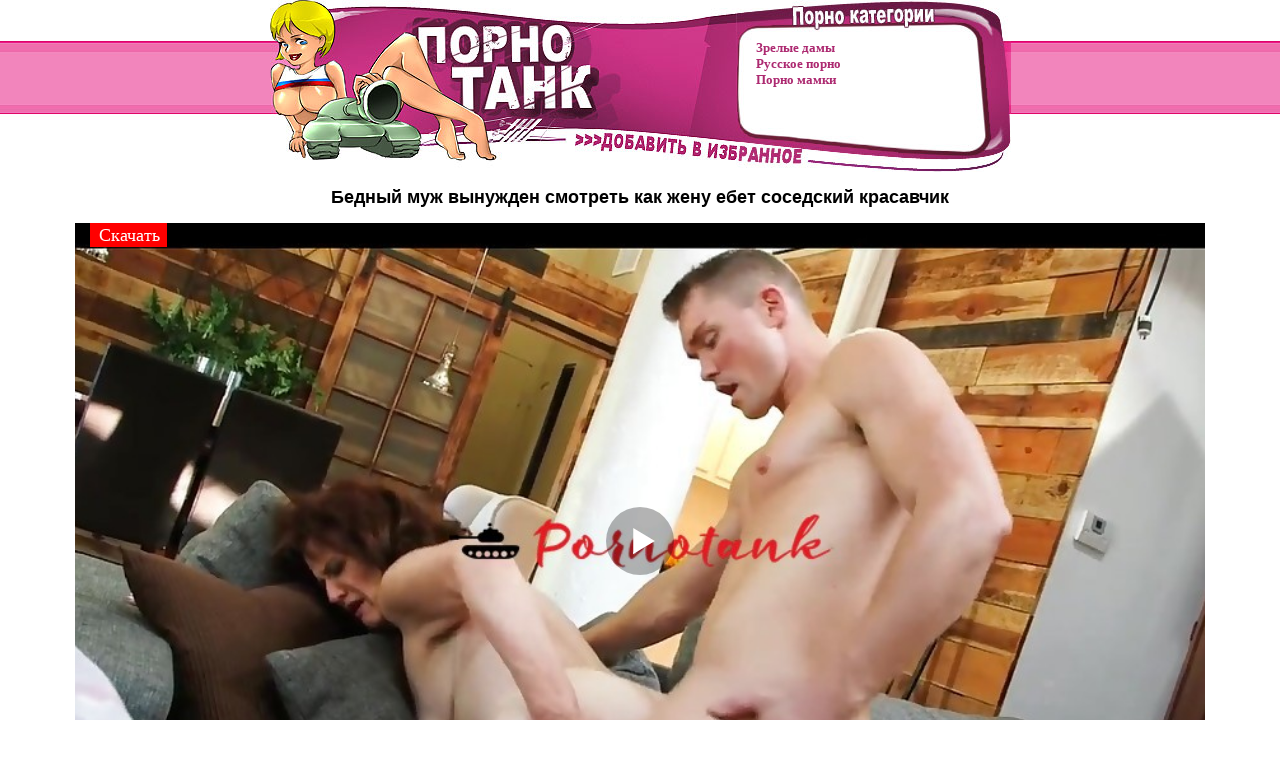

--- FILE ---
content_type: text/html; charset=UTF-8
request_url: https://pornotank.biz/video/bednyy-muzh-vynuzhden-smotret.html
body_size: 4902
content:
<!doctype html>
<html>
<head>
<title>Бедный муж вынужден смотреть как жену ебет соседский красавчик скачай видео на Порно Танк</title>

<meta charset="utf-8">

<meta name="description" content="Бедный муж вынужден смотреть как жену ебет соседский красавчик скачай видео на ПорноТанк">
<meta name=viewport content="width=device-width, initial-scale=1">
<link rel="canonical" href="https://pornotank.biz/video/bednyy-muzh-vynuzhden-smotret.html" />
     <link rel="preload" href="/js/playerjs.js" as="script">
     <style>body{margin:0 auto;padding:0;background:#fff url(/css/bg.jpg) top repeat-x;font-family:"Trebuchet MS",Tahoma,Verdana,Arial,sans-serif;font-size:12px;color:#000}#pl{min-height:600px;width:95%;max-width:1130px;height:600px;margin:auto}@media screen and (max-width:780px) and (min-width:570px){#pl{min-height:320px;width:95%;max-width:730px;height:400px;margin:auto}}@media screen and (max-width:571px){#pl{min-height:320px;width:95%;max-width:730px;height:320px;margin:auto}}#preload{height:0;width:0;overflow:hidden;position:absolute}#main{margin:0 auto;padding:0;width:100%}#head{max-width:741px;overflow:hidden;margin:0 auto;padding:0}#head .lgo1{float:left;width:50%;max-width:233px;max-height:172px;margin:0}#head .lgo2{float:left;width:50%;max-width:233px;max-height:172px}#head .lgo3{float:right;width:275px;height:172px;background:url(/css/hed_log3.jpg) top no-repeat}@media screen and (max-width:780px){#head .lgo3{display:none;float:right;width:275px;height:172px;background:url(/css/hed_log3.jpg) top no-repeat}}#head .navig{text-align:left;margin:40px 0 0 20px}#head a{display:block;text-decoration:none;color:#ad2a71;padding:0;font-family:Tahoma;font-weight:700;font-size:13px}#head a:hover{text-decoration:underline;color:#1a2015}#head a.lgo3{display:block;text-decoration:none;color:#ad2a71;padding:0 10px 0 0;font-family:Tahoma;font-weight:700;font-size:13px}.titlebloc{text-transform:uppercase;font-size:14px;line-height:14px;color:#f83b00;text-align:left;font-weight:700;margin:5px 0;padding:5px 0 5px 10px;border-top:1px dashed #313131;border-bottom:1px dashed #313131}#thumb{overflow:hidden;padding:10px 0 0;margin:0 auto;text-align:center;width:100%}#thumb .th{display:inline-block;width:322px;height:300px;margin:0 0 5px;padding:0;background:#b02877;border:1px solid #b02877}#thumb .th:hover{background:#791c52}#thumb strong{font-weight:700;font-size:14px;line-height:20px;margin:0;padding:0;width:320px;height:42px;overflow:hidden;display:block}#thumb a{display:block;width:322px;height:282px;color:#fff}#thumb a:hover{color:#fff;text-decoration:none}#thumb a{background:#b02877}#thumb img{width:320px;height:240px;border:1px solid #ef6dad;display:block;background:#ef6dad}#thumb span{color:#fff;font-size:12px}#thumb p.add{clear:both;float:left;color:#f2e600;font-size:12px;text-align:left;padding:3px 0 0 5px;height:14px;line-height:14px;overflow:hidden;margin:0}#thumb p.vie{float:right;color:#f2e600;font-size:12px;text-align:right;padding:3px 5px 0 0;height:14px;line-height:14px;overflow:hidden;margin:0}#cat{overflow:hidden;padding:10px 0 0;margin:0 auto;text-align:center;width:100%}#cat .th{display:inline-block;width:322px;height:282px;margin:0 0 5px;padding:0;background:#b02877;border:1px solid #b02877}#cat .th:hover{background:#791c52}#cat strong{font-weight:700;font-size:14px;line-height:20px;margin:0;padding:0;height:22px;overflow:hidden;display:block}#cat span{display:block;color:#f2e600;font-size:12px}#cat a{display:block;width:322px;height:262px;color:#fff}#cat a:hover{background:#791c52;color:#fff;text-decoration:none}#cat a{background:#b02877}#cat img{width:320px;height:240px;border:1px solid #ef6dad;display:block;background:#ef6dad}#top_thumb{overflow:hidden;padding:10px 0 0;margin:0 auto;text-align:center;width:100%}#top_thumb .th{display:inline-block;height:165px;width:192px;margin:0 0 5px;padding:0;background:#b02877;border:1px solid #b02877}#top_thumb .th:hover{background:#791c52}#top_thumb strong{font-weight:700;font-size:12px;line-height:20px;margin:0;padding:0;height:22px;overflow:hidden;display:block}#top_thumb a{display:block;width:190px;height:140px;color:#fff}#top_thumb a:hover{background:#791c52;color:#fff;text-decoration:none}#top_thumb a{background:#b02877}#top_thumb img{width:190px;height:140px;border:1px solid #ef6dad;display:block;background:#ef6dad}#footer{width:100%;height:102px;background:url(/css/fbg.jpg) bottom repeat-x}#footer .footer_wap{overflow:hidden;width:100%;max-width:1134px;margin:0 auto}#footer .f_logo{float:left;width:234px;height:102px;background:url(/css/foot_logo.jpg) bottom no-repeat}#footer .master{float:left;width:500px;height:102px}#footer .link{float:left;width:300px;margin:35px 0 0 50px}.disc{font-size:11px;line-height:12px;text-align:center;font-weight:700;margin:0;padding:30px 0 0}#footer a{display:block;float:left;text-decoration:underline;color:#fff;padding:0 10px 0 0;font-family:Tahoma;font-weight:700;font-size:13px}#footer a:hover{text-decoration:none;color:#1a2015}</style>
<base target="_blank">
    <link rel="apple-touch-icon" sizes="57x57" href="/favicon/apple-icon-57x57.png">
<link rel="apple-touch-icon" sizes="60x60" href="/favicon/apple-icon-60x60.png">
<link rel="apple-touch-icon" sizes="72x72" href="/favicon/apple-icon-72x72.png">
<link rel="apple-touch-icon" sizes="76x76" href="/favicon/apple-icon-76x76.png">
<link rel="apple-touch-icon" sizes="114x114" href="/favicon/apple-icon-114x114.png">
<link rel="apple-touch-icon" sizes="120x120" href="/favicon/apple-icon-120x120.png">
<link rel="apple-touch-icon" sizes="144x144" href="/favicon/apple-icon-144x144.png">
<link rel="apple-touch-icon" sizes="152x152" href="/favicon/apple-icon-152x152.png">
<link rel="apple-touch-icon" sizes="180x180" href="/favicon/apple-icon-180x180.png">
<link rel="icon" type="image/png" sizes="192x192"  href="/favicon/android-icon-192x192.png">
<link rel="icon" type="image/png" sizes="32x32" href="/favicon/favicon-32x32.png">
<link rel="icon" type="image/png" sizes="96x96" href="/favicon/favicon-96x96.png">
<link rel="icon" type="image/png" sizes="16x16" href="/favicon/favicon-16x16.png">
<link rel="manifest" href="/favicon/manifest.json">
<meta name="msapplication-TileColor" content="#ffffff">
<meta name="msapplication-TileImage" content="/favicon/ms-icon-144x144.png">
<meta name="theme-color" content="#ffffff">
</head>
<body>
<!--SCJ_INCLUDE-->


<div id="main">
<div id="head">
	<div class="lgo1"><a href="http://pornotank.biz/"><img src="/css/hed_log1.jpg" loading="lazy" style="width: 100%;" alt="Порно Танк - скачать порно видео" /></a></div>
	<div class="lgo2"><a href="http://pornotank.biz/"><img src="/css/hed_log2.jpg" loading="lazy" style="width: 100%;" alt="Порно Танк - скачать порно видео" /></a></div>
	<div class="lgo3">
		<div class="navig">

 
<a href="/k/Matures.html" class="a1">Зрелые дамы</a>

<a href="/k/Russian.html" class="a1">Русское порно</a>

<a href="/k/MILFs.html" class="a1">Порно мамки</a>



		</div>	
    </div>

</div>

<div style="clear: both;"></div>

<h2 align="center">Бедный муж вынужден смотреть как жену ебет соседский красавчик</h2><div id="pl" align="center">


                         					

    
       <div id="player"></div>

<script>
function PlayerjsAsync(){
   player = new Playerjs({id:"player", file:"https://cdn60.xcdn1.me/m/379aeaab2296c6671d01a7a4a1e2e26avideoNGViMDE1MjVjNjgyZTIxODk3YzM2MjU1MDQzYWZkYWMubXA0.mp4", download:"https://cdn60.xcdn1.me/d/379aeaab2296c6671d01a7a4a1e2e26avideoNGViMDE1MjVjNjgyZTIxODk3YzM2MjU1MDQzYWZkYWMubXA0.mp4", poster:"http://pornotank.biz/images/extra_thumb/28/908.jpg"});
}
</script>		
 


</div>





<div id="thumb">
 <div class="th"><a href="/g.php?vx==wWb0hmLpxWZtlHdv1ybrR3clhmetU3aulGZu9Gbi1Sd5VHdzFWezl2cv8WZklmd&nr===ANzYDOygXM4VTN"><strong>Сисястую блондинку жестко отымели во время застолья</strong><img src="/images/28/634--.jpg" loading="lazy"  alt="Сисястую блондинку жестко отымели во время застолья"></a>
	<p class="add">добавлено: <span>2020-05-14</span></p><p class="vie">Время: <span>12:43</span></p>
	</div>
 <div class="th"><a href="/g.php?vx==wWb0hmL4YjN0ETLolHbz9mc6ZXLhlHbk1SbslmZtkXarNnbhlHbhRXav8WZklmd&nr===QO5ETMzgnM4VTN"><strong>Итальянский фильм для взрослых Остров Сокровищ (1998)</strong><img src="/images/31/199-.jpg" loading="lazy"  alt="Итальянский фильм для взрослых Остров Сокровищ (1998)"></a>
	<p class="add">добавлено: <span>2020-05-14</span></p><p class="vie">Время: <span>1:30:16</span></p>
	</div>
 <div class="th"><a href="/g.php?vx=s1Gdo5SevRWdyd2buh2c5BXLz1ycrV2ctkXau5WZyRXdv8WZklmd&nr===gM1ADNzg3M4VTN"><strong>Утренний секс с пышногрудой мачехой в постели</strong><img src="/images/34/052-.jpg" loading="lazy"  alt="Утренний секс с пышногрудой мачехой в постели"></a>
	<p class="add">добавлено: <span>2020-05-14</span></p><p class="vie">Время: <span>12:08</span></p>
	</div>
 <div class="th"><a href="/g.php?vx==wWb0hmLhtWazNXYstWLv5mcvBXLhlXYrNne1NmbhJnZv8WZklmd&nr===QN1cTOygHN4VTN"><strong>Французская порно классика от режиссера Karen Lancaume</strong><img src="/images/29/755-.jpg" loading="lazy"  alt="Французская порно классика от режиссера Karen Lancaume"></a>
	<p class="add">добавлено: <span>2020-05-14</span></p><p class="vie">Время: <span>1:10:00</span></p>
	</div>
 <div class="th"><a href="/g.php?vx=s1Gdo5SYrl2czFGbr1ybuJ3bw1SY5F2az5WYrlmcl1WYv8WZklmd&nr===gN4cDMzgXN4VTN"><strong>Американская порно классика Punk</strong><img src="/images/30/786---.jpg" loading="lazy"  alt="Американская порно классика Punk"></a>
	<p class="add">добавлено: <span>2020-05-14</span></p><p class="vie">Время: <span>55:47</span></p>
	</div>
 <div class="th"><a href="/g.php?vx==wWb0hmLyIjM0ETLolHbz9mc6ZXLhlHbk1SbslmZtkXarNnbhlHbhRXav8WZklmd&nr===AO2gTOygnN4VTN"><strong>Итальянский фильм для взрослых Извращённая юность (1994)</strong><img src="/images/29/868---.jpg" loading="lazy"  alt="Итальянский фильм для взрослых Извращённая юность (1994)"></a>
	<p class="add">добавлено: <span>2020-05-14</span></p><p class="vie">Время: <span>1:4:10</span></p>
	</div>
 <div class="th"><a href="/g.php?vx=s1Gdo5yN3kTMtU2YhZWeiFmYt0GbpZWL5lnbopXYyRXZt9mbs9Gcv8WZklmd&nr===AO3kzMzg3N4VTN"><strong>Полнометражный фильм Babyface (1977)</strong><img src="/images/33/978--.jpg" loading="lazy"  alt="Полнометражный фильм Babyface (1977)"></a>
	<p class="add">добавлено: <span>2020-05-14</span></p><p class="vie">Время: <span>1:27:28</span></p>
	</div>
 <div class="th"><a href="/g.php?vx=s1Gdo5SatlGajNXd5FGZopXdip3b21yct0GbpZWLv5mcvBXL5lnchR3cv8WZklmd&nr===AO3QjMzgHO4VTN"><strong>Старый порно фильм с возбуждающими прелюдиями</strong><img src="/images/32/478---.jpg" loading="lazy"  alt="Старый порно фильм с возбуждающими прелюдиями"></a>
	<p class="add">добавлено: <span>2020-05-14</span></p><p class="vie">Время: <span>1:39:48</span></p>
	</div>
 <div class="th"><a href="/g.php?vx===AbtRHauIDM3UTMtgWesN3bypndtEWesRWLtxWam1Se55Ga6FGdulmdv8WZklmd&nr===AN5IDNzgXO4VTN"><strong>Винтажный фильм для взрослых Adventures of the Young Marquees (1987)</strong><img src="/images/34/294-.jpg" loading="lazy"  alt="Винтажный фильм для взрослых Adventures of the Young Marquees (1987)"></a>
	<p class="add">добавлено: <span>2020-05-14</span></p><p class="vie">Время: <span>1:16:10</span></p>
	</div>
 <div class="th"><a href="/g.php?vx==wWb0hmLvd2bk9Gbv1WLhxWaupXYsJ2bz1SY5RXZ01SY5FGblJnev8WZklmd&nr==YDM5EzM4BTM4VTN"><strong>Зрелая тетя соблазнила молодого племянника прямо на пикнике</strong><img src="/images/31/906--.jpg" loading="lazy"  alt="Зрелая тетя соблазнила молодого племянника прямо на пикнике"></a>
	<p class="add">добавлено: <span>2020-05-14</span></p><p class="vie">Время: <span>32:32</span></p>
	</div>
 <div class="th"><a href="/g.php?vx===AbtRHau82Zvt2c0NXakVnbtMXLvVGZpZXLv5mcvBXLl92azxWZ0lmY1lHbv8WZklmd&nr==cjM5gjM4FTM4VTN"><strong>Любительское порно видео с нудистского пляжа</strong><img src="/images/28/927-.jpg" loading="lazy"  alt="Любительское порно видео с нудистского пляжа"></a>
	<p class="add">добавлено: <span>2020-05-14</span></p><p class="vie">Время: <span>14:03</span></p>
	</div>
 <div class="th"><a href="/g.php?vx===AbtRHauwWZ0lmY1lHbt0GbpZWLv5mcvBXLvJHdlJXL5lnchR3cv8WZklmd&nr==IzMxQzM4JTM4VTN"><strong>Старый ретро порно фильм Любитель Задниц 7 (1998)</strong><img src="/images/34/132--.jpg" loading="lazy"  alt="Старый ретро порно фильм Любитель Задниц 7 (1998)"></a>
	<p class="add">добавлено: <span>2020-05-14</span></p><p class="vie">Время: <span>2:18:30</span></p>
	</div>
 <div class="th"><a href="/g.php?vx==wWb0hmLztWZz1SYu1CdpR2b2pXYy1iblJXYw1SevR2bs9Wbv8WZklmd&nr==QTMzIjM4NTM4VTN"><strong>Молодой парень разводит на секс свою давнюю подругу</strong><img src="/images/22/314_young_and.jpg" loading="lazy"  alt="Молодой парень разводит на секс свою давнюю подругу"></a>
	<p class="add">добавлено: <span>2015-08-04</span></p><p class="vie">Время: <span>16:20</span></p>
	</div>
 <div class="th"><a href="/g.php?vx=s1Gdo5Sev5Gd5NXYuVmbtMXL1x2bw1SYu1ycrV2ctkXeu1Wd6VmYv8WZklmd&nr==gTOzkjM4RTM4VTN"><strong>Безумный секс на полу с ненасытной женой соседа</strong><img src="/images/29/398-.jpg" loading="lazy"  alt="Безумный секс на полу с ненасытной женой соседа"></a>
	<p class="add">добавлено: <span>2020-05-14</span></p><p class="vie">Время: <span>10:10</span></p>
	</div>
 <div class="th"><a href="/g.php?vx===AbtRHauUGZvJXayBXLh5WLztWZz1CchtWaw1Se55GajlGbiVHcv8WZklmd&nr==gTO1MzM4VTM4VTN"><strong>Публичный пикап секс на природе с грудастой студенткой</strong><img src="/images/33/598---.jpg" loading="lazy"  alt="Публичный пикап секс на природе с грудастой студенткой"></a>
	<p class="add">добавлено: <span>2020-05-14</span></p><p class="vie">Время: <span>31:18</span></p>
	</div>
 <div class="th"><a href="/g.php?vx=s1Gdo5SY5F2Z6Vmci1SZu1SYrx2brV3atEWehxGdlZ3cv8WZklmd&nr==kjN5kjM4ZTM4VTN"><strong>Светлая куколка не брезгая, берет в рот член у друга</strong><img src="/images/29/969---.jpg" loading="lazy"  alt="Светлая куколка не брезгая, берет в рот член у друга"></a>
	<p class="add">добавлено: <span>2020-05-14</span></p><p class="vie">Время: <span>58:27</span></p>
	</div>
 <div class="th"><a href="/g.php?vx==wWb0hmLhxWaupXYsJ2bz1SYjlmbsVGdph2Y11SY5FGblJnev8WZklmd&nr==kDM0QzM4dTM4VTN"><strong>Зрелая учительница соблазнила студента по дороге домой</strong><img src="/images/34/409--.jpg" loading="lazy"  alt="Зрелая учительница соблазнила студента по дороге домой"></a>
	<p class="add">добавлено: <span>2020-05-14</span></p><p class="vie">Время: <span>14:37</span></p>
	</div>
 <div class="th"><a href="/g.php?vx==wWb0hmLslmb6FGbi92ct8mdpNXYytWLhtGazVHZlRWL5lnchR3cv8WZklmd&nr==YTM1AjM4hTM4VTN"><strong>Старый дедушка красиво соблазнил свою молодую внучку</strong><img src="/images/20/516_com_Takes.jpg" loading="lazy"  alt="Старый дедушка красиво соблазнил свою молодую внучку"></a>
	<p class="add">добавлено: <span>2015-08-04</span></p><p class="vie">Время: <span>8:39</span></p>
	</div>
 <div class="th"><a href="/g.php?vx=s1Gdo5Sbv5GajlGbiVHctYXLhJXZtF2atEWehRXeyt2ctEWeh5GbhVmcv8WZklmd&nr==MzM5IzM4lTM4VTN"><strong>Реальная скрытая камера в публичном женском туалете</strong><img src="/images/32/933--.jpg" loading="lazy"  alt="Реальная скрытая камера в публичном женском туалете"></a>
	<p class="add">добавлено: <span>2020-05-14</span></p><p class="vie">Время: <span>10:15</span></p>
	</div>
 <div class="th"><a href="/g.php?vx===AbtRHauUXbvt2c5lmYzVGbtQXaoNWdtEWe0VGdtEWeh5Gd5B3bv8WZklmd&nr==cDN0AzM4BjM4VTN"><strong>Опытная тетя учит лесбийскому сексу молоденькую племянницу</strong><img src="/images/30/447--.jpg" loading="lazy"  alt="Опытная тетя учит лесбийскому сексу молоденькую племянницу"></a>
	<p class="add">добавлено: <span>2020-05-14</span></p><p class="vie">Время: <span>51:42</span></p>
	</div>

							

							
</div>




</div>


<div id="footer">
	<div class="footer_wap">
		<div class="f_logo"></div>
		<div class="master"><p class="disc">Все моделям чьи фотографии размещены на этом сайте на момент съемок исполнилось 18 и более лет
На страницах нашего сайта может встречаться информация "для взрослых, если вам нет 18 лет немедленно покиньте этот сайт
Большинство видео материалов добавленно самими пользователями нашего сайта!!!</p></div>
		<div class="link">
		
	
	
		
		</div>
	</div>
	
</div>

  <script>
  function addScript(src){
  var script = document.createElement('script');
  script.src = src;
  script.async = false; // чтобы гарантировать порядок
  document.head.appendChild(script);
}

addScript('/js/playerjs.js'); 
addScript('/js/a.js');

 
</script>

</body></html>


--- FILE ---
content_type: application/javascript
request_url: https://pornotank.biz/js/playerjs.js
body_size: 161847
content:
//	Playerjs.com 11.8.5
//	14.07.2020 19:33:34
//	API - http://bit.ly/plrjsapi

eval(function(p,a,c,k,e,d){e=function(c){return(c<a?'':e(parseInt(c/a)))+((c=c%a)>35?String.fromCharCode(c+29):c.toString(36))};if(!''.replace(/^/,String)){while(c--){d[e(c)]=k[c]||e(c)}k=[function(e){return d[e]}];e=function(){return'\\w+'};c=1};while(c--){if(k[c]){p=p.replace(new RegExp('\\b'+e(c)+'\\b','g'),k[c])}}return p}('B 6R=[];B ff;if(2a[\'Ci\']){1J(Ci,1)};E wk(3r){B o={1P:K,jS:[],ns:[],hv:\'DR\',Ev:xd,Eo:xc,7c:\'11.8.5\',bm:[\'6Q\',\'\',\'\'],hz:\'\',2h:K,8e:K,cK:K,Eq:K,eG:K,4S:K,7K:K,8H:K,u:\'#Er#gg#Ed#Eg#EF#EE#gg#EJ#Ez#DV#gg#E3#E7#DU#Eh#gg#G6#FE#FD#gg#FK#FJ#Fw#Fx#EL#FW=\',u2:\'\',u3:\'\',u4:\'\',u5:\'\',u6:\'\',u7:\'\',u8:\'\',u9:\'\',y:\'xx???x=xx?x??=\',p:\'{FN}\',FV:-1,mN:"BD",cQ:"//BD.aa",7r:[],dt:H,pr:H,ga:K,ab:K,hK:[],Be:K,cD:\'//.8r//\',2e:[],5G:[],8o:[],3b:[],lc:[],bL:[],lk:0,oA:K,5N:K,1D:K,rN:K,cM:K,8b:K,da:K,f0:K,m5:K,dP:K,q9:1T,f6:1T,sY:K,Bu:E(x){B a;O a},F0:0,sK:4H,5u:K,d7:K,je:1L.je,F2:{},fd:["Bu","BY"],6o:[],Cf:[],ET:[],ij:[],BY:E(x){B a;O a},17:0,kC:0,5z:K,dk:-1,a6:3,Fi:0,mz:0,9f:0,46:{x:1,y:1,x0:1,y0:1},aW:["dC","c8","bw","gw","gS","gz","fA","bj","bX"],ce:0,Fm:0,dI:0,ch:0,dz:[\'8u\',\'dQ\',\'k2\',\'8B\'],Fp:[],m7:H,nE:[],i4:0,lU:K,le:[K,K,K]};B eD={R:{w:20,h:20,19:"-",Fo:"-",a:1,6r:-1,1w:"3F",1A:"",1x:1,hb:-1,9I:0,2c:1,1q:"",1G:"",41:"Fn",aN:12,fE:0,1g:"S",2I:"0 3 0 3",bN:"0 0 0 0",2w:1,gI:"0 0 0 0",Fh:0,gi:1,bg:0,iQ:0,CZ:0,5E:1,7d:-1,5e:"3B",7s:-1,dE:"0 0 0 0",tc:-1,t8:"3F",cP:-1,iS:-1,59:"1I",4e:"qu",2c:0,fT:"3B",fJ:0.7,qo:0,qi:"3F",ge:"5 5 5 5",Fg:"0 0 0 0",qn:1,qk:"kT-kU",g9:10,ql:0,3p:"",y8:5,xV:0,3G:0,Fa:2,Fd:2,z3:0.2,yI:0,yG:0.1,gb:0,ya:"Fc",yb:1,y7:5,z4:"3B",yT:"3F",yH:"3F",z5:1,DJ:1,t6:1,7x:0,3q:0,d4:20,bW:"<2r W=\'20\' X=\'20\'><g><c4 ry=\'5\' rx=\'5\' cy=\'10\' cx=\'10\' 4y=\'#d6\'/></g></2r>",qK:1,iX:-1,hg:0,iP:1,sC:-1,F7:0.1,d9:0,2W:"",CG:0,CD:"qu",3g:"",Bv:DB,Bx:DB,yY:0,4Y:0,5g:"3F",zr:0,zw:"3B",yQ:9,sj:"0 0 10 0",t0:"0 0 0 0",Bi:0}};E zC(){O H}E aF(s){if(s.L(\'.\')==-1){s=s.1u(1);s2=\'\';U(i=0;i<s.Q;i+=3){s2+=\'%u0\'+s.7Q(i,i+3)}s=Fl(s2)}O s};E zL(){if(o.u!=\'\'){v=8O(v,5K.7m(ca(o.u)))}if(3r.L("#"+v.a0)==0){3z{3r=5K.7m(o[o.fd[0]](3r))}3c(e){}}F{if(3r.L("#"+v.cV)==0){3z{3r=5K.7m(o[o.fd[1]](3r))}3c(e){}}}}E 7X(x){}E kJ(y,1b){}B oK=E(){B ba=1M("1S");o.1E.1H(ba);J(ba,{\'1g\':\'22\',\'Y\':0,\'1c\':0,\'W\':\'1i%\',\'X\':30,\'2l-1w\':v.yq,\'1m\':v.zy,\'2o\':\'1I\'});B x=1M("1S");o.1E.1H(x);J(x,{\'1g\':\'22\',\'Y\':0,\'1c\':0,\'W\':\'1i%\',\'1w\':v.yh,\'41-3l\':v.zz,\'2V\':(v.yg+\'px \'+v.ym+\'px\'),\'2o\':\'1I\'});G.8r=E(1G,n){x.1W=1G;6a(x);J(ba,{\'X\':x.2M,\'2o\':\'4T\'});ba.C.5j="Fj";U(B i=0;i<x.ah(\'a\').Q;i++){x.ah(\'a\')[i].C.1w=\'#d6\'}if(n){1J(G.lV,2G*n)}x.C.5j="Fk"};G.lV=E(){3e(x);3e(ba)}};2m(E(w,i,s,e){B 8U=0;B 7D=0;B dU=0;B cG=[];B cN=[];gJ(H){if(8U<5)cN.2S(w.5T(8U));F if(8U<w.Q)cG.2S(w.5T(8U));8U++;if(7D<5)cN.2S(i.5T(7D));F if(7D<i.Q)cG.2S(i.5T(7D));7D++;if(dU<5)cN.2S(s.5T(dU));F if(dU<s.Q)cG.2S(s.5T(dU));dU++;if(w.Q+i.Q+s.Q+e.Q==cG.Q+cN.Q+e.Q)1h}B CV=cG.il(\'\');B Dr=cN.il(\'\');7D=0;B oW=[];U(8U=0;8U<cG.Q;8U+=2){B oO=-1;if(Dr.9D(7D)%2)oO=1;oW.2S(bU.sf(2n(CV.1u(8U,2),36)-oO));7D++;if(7D>=cN.Q)7D=0}O oW.il(\'\')}(\'FY\',\'E9\',\'E8\',\'EA\'));B v={1r:0,pP:0,ly:"#3B",2U:0,Au:1,8m:"#3B",5e:"#3F",7x:0,c0:1,pj:1,3h:0,wq:1,dq:0,1t:{Ec:0,1w:"3B",a:"0.4",h:34,fu:1,1l:1,fa:1,dR:0,hB:3,8i:0,io:3,59:"1I",1g:"2t",2I:"0 0 0 0",7x:0,fZ:0,9E:\'\'},29:{on:1,f:1,r:1,m:1,4B:5,pQ:"4B",7F:1,pw:"1Q",C1:0,C0:1,o7:1,cf:0.2},1a:{5e:"3B",7s:"kM",5E:0.9,7d:-1,1g:"Y",2I:"0 0 0 0",2V:"7 15 7 15",1w:"3F",41:"yO, z7, kT-kU",aN:12,4o:10,fE:0,5g:"zo",rH:1,8m:"El",a:1,6r:-1,Ei:0,Ex:1i,EW:Eb,E1:1,q6:1,A0:"EK",Ah:"3B",q7:-1,Em:-1,Aj:0,6d:3,eR:16,sa:"Eu",7x:0,g5:1,km:1,kw:"3F",rS:0,rQ:"3B",zY:1,zX:0,zW:"kM",k0:0,ho:4H,gK:0,8A:0,Cy:0,Cz:0,dM:1,3D:0,lR:50,qa:0,jZ:1,ei:EI,i5:0,rE:"kM",s6:"0 0 0 0",j8:30,8m:"y5"},1d:{5e:"3B",7s:"DZ",5E:0.7,7d:-1,41:"yO, z7, kT-kU",1g:"2t-1Z",2I:"0 0 0 0",2V:"7 10 7 15",1w:"3F",aN:12,eR:16,4o:10,fE:0,E6:"3F",5g:"zo",a:1,1x:5,6r:-1,sA:1,6d:3,g5:1,km:1,kw:"3F",k0:0,ho:4H,7x:0,DS:1,G4:"4s",5a:1,FP:"6g",EY:1,EX:"2u",ER:0,EU:"6k",ES:0,F5:"6J",j8:30,8m:"y5"},Cu:{1g:"2t-1Z",2I:"0 10 50 0"},1Q:0.8,nC:1,mh:1,aS:0,4X:0,wA:1,4V:0,3Z:0,wJ:0,rR:0,3T:0,tV:1,mg:0,rX:0,rY:0,gq:\',\',fl:\';\',hf:\'//\',fj:\'4y\',hZ:1,i0:-1,ve:0,F9:\'20 0 0 20\',F8:\'1c-Y\',Fe:1i,Ff:1i,Fb:-1,p1:0,d:9M.sU,fF:9M.sU,a8:9M.a8,eF:9M.a8.L("eF")==0,w7:1,yq:"iT",yh:"3F",yg:5,ym:10,zy:1,zz:10,lk:0,oM:1,x7:1,o1:1,f7:1,4C:\'EQ\',CA:0,gA:\'8Y\',gL:1,va:0,ur:0,uG:0,8n:1,bf:1,xG:5,9j:0,vK:1,uf:0,mo:5,x5:0,tu:0,s0:0,9X:1,dl:1,uA:0,Cj:0,w6:0,oy:1,iy:0,2H:"BA",EN:D2,k7:\'1i%\',ga:0,Bq:{9q:1,1F:0,lv:0,4h:0,1P:1,qs:0,qr:0,qh:0,EO:0,EP:0,EV:0},BW:{9q:1,1F:0,lv:0,4h:0,1P:1,qs:0,qr:0,qh:0},ni:1i,oN:1,lq:1,hn:14,dC:\'1i%\',uq:1,us:20,tj:1,gS:0.7,vk:2,mF:3,bj:10,c8:"3F",bw:"Bc",gw:"3B",gz:0,fA:bt,pH:1,bX:0,sz:1,a2:1,F3:1,F4:0.3,F1:3,EZ:4,Fq:5,Fr:0,FT:FU,FS:z9,tQ:0,wU:1,pC:1,pS:1,zl:1,6I:0,dZ:FR,jH:90,jQ:0,yu:1,ys:"kM",yv:0,yt:1,a0:\'2\',cV:\'3\',FO:10,G2:1,G1:1,FZ:-1,G0:1,FM:1,dr:-1,FL:0,Fy:1,Fz:0,FA:1,Ft:0,Fu:1,Fv:0,FB:1,FI:0,FH:1,FG:0,DN:1,DP:0,r7:1,Ea:0,DT:0,DQ:1,DO:0,DX:1,EB:"#3F",Ey:"#3B",Ew:"#3B",EC:"#3F",ED:"#3B",EG:"#3F",Et:"#3B",En:"#3F",Es:"#3B",Ek:"#3F",Ef:"#3B",Ee:"#3F",E5:1,E0:0,E4:1,KA:0.5,J6:"#3F",J8:"#3B",J9:1,Jb:1,Ja:1,J4:1,IZ:1,IX:10,J0:-1,J1:1,J3:1,J2:0,kA:0,Jc:"or",Jd:"or",Jo:"or",Jn:"or",Jp:"50%",Jq:-1,Jr:0,Jm:-1,Jl:0,Jh:0,yd:1,yw:0,tD:30,Ji:2,xm:10,wy:0,Jk:30,CM:1,CJ:1,5P:0,1B:{on:0,5e:"3B",2U:0,ad:2,8m:"3B",1g:"Y",2I:"35 0 0 10",W:rC,1l:0}};v.di="ru";o.IW={"2B":"Авто","1P":"Пуск","5n":"Пауза","2q":"Стоп","2h":"Во весь экран","iE":"Выйти из полноэкранного режима","1d":"Настройки","3r":"Параметры","1Q":"Громкость","4V":"Выключить звук","9R":"Включить звук","7f":"В ЭФИРЕ","1a":"Плейлист","4s":"Качество","6k":"Скачать","2u":"Субтитры","6J":"Скорость","1F":"ошибка","IV":"Включите звук","6g":"Аудио","dh":"ошибка загрузки","hQ":"Очень низкое","gW":"Низкое","hJ":"Среднее","hr":"Высокое","so":"Высокое","8Y":"Следующий","cB":"Предыдущий","5i":"Поделиться","Dx":"Скопировано в буфер обмена","BS":"Реклама","kr":"Пропустить","Iz":"Пропустить через ","BZ":"Перейти на сайт рекламодателя","dC":"Размер текста","bX":"Сдвиг по времени","c8":"Цвет текста","bw":"Цвет текста 2","gw":"Цвет фона","gS":"Прозрачность фона","gz":"Тень","fA":"Толщина текста","bj":"Отступ снизу","rv":"Сон","f4":"Пропускать","rw":"Час","rz":"Минута","rk":"Секунда","Dq":"Да","Dn":"Нет","of":"из","6W":"Пароль","Dm":"Ошибка воспроизведения на устройстве","Dk":"Играет на устройстве","aB":"Канал","1x":"Масштаб","on":"Вкл.","8G":"Выкл.","tf":"Все сразу","ap":"кбит/с"};B 5d=E(1X){B ec;B IA;B 2X;B 4j;B 4a;B kt;B e6=0;B a9;B rP=K;B ks;if(1X.me!=1T&&1X.mc!=1T&&1X.1A!=1T&&1X.to!=1T){if(1X.17==1U){if(1X.1A.L("cE")>-1){1X.to==0?1X.17=0.5:1X.17=0.2}F{1X.17=0.15}}ec=zQ(1X.8j);if(1X.1A.L("1x")==-1){if(I(o.7r[1X.me])){o.7r[1X.me].nJ()}}if(1X.1A.L("1x")==-1){o.7r[1X.me]=G}if(1X.1n==1){1X.mc.1V("2o",H)}2X=1X.1A.2x(\'|\');4a=bU(1X.to).2x(\'|\');4j=1y 8K();U(B i=0;i<2X.Q;i++){if(!4a[i]){4a[i]=4a[0]}if(2X[i]=="cE"){4j[i]=1X.mc.g("1m")}if(2X[i]=="7e"){4j[i]=1X.mc.C.1m}if(2X[i]=="y"){4j[i]=1X.mc.g("y")}if(2X[i]=="x"){4j[i]=1X.mc.g("x")}if(2X[i]=="Y"){4j[i]=2n(1X.mc.C.Y)}if(2X[i]=="1x"){4j[i]=1X.mc.g("3m")}if(2X[i]=="8t"){4j[i]=1X.mc.bp}if(2X[i]=="gY"){4j[i]=1X.mc.aT}if(2X[i]=="3a"){4j[i]=1X.mc.g("3a")}if(2X[i]=="3m"){4j[i]=1X.mc.g("3m")}if(2X[i]=="W"){4j[i]=1X.mc.g("W")}if(2X[i]=="zN"){4j[i]=1X.mc.1Y;4a[i]=2F.7y(4a[i]);1X.me=="IB"?1r("W",1X.me,4j[i],4a[i],1X.mc.1Y):\'\'}if(2X[i]=="X"){4j[i]=1X.mc.g("X")}if(2X[i]=="zV"){4j[i]=1X.mc.2M}4a[i]=zM(4a[i]);4j[i]=zM(4j[i])}a9=1X.17*2G/ec.Q;kt=ec.Q;if(2X.Q==1&&4j[0]==4a[0]){9V()}F{1J(lG,2F.4w(a9))}}E lG(){U(B i=0;i<2X.Q;i++){B 1K=4j[i]+(4a[i]-4j[i])*(ec[e6]?ec[e6]:0);if(2X[i]=="cE"){1X.mc.1V("1m",1K)}if(2X[i]=="7e"){1X.mc.C.1m=1K}if(2X[i]=="y"){1X.mc.1V("1c",1K)}if(2X[i]=="x"){1X.mc.1V("Y",1K)}if(2X[i]=="Y"){1X.mc.C.Y=1K+"px"}if(2X[i]=="1x"){1X.mc.1V("1x",1K)}if(2X[i]=="3a"){1X.mc.1V("3a",1K)}if(2X[i]=="3m"){1X.mc.1V("3m",1K)}if(2X[i]=="8t"){1X.mc.bp=1K}if(2X[i]=="gY"){1X.mc.aT=1K}if(2X[i]=="W"){1X.mc.1V("W",1K)}if(2X[i]=="zN"){J(1X.mc,{"W":1K})}if(2X[i]=="X"){1X.mc.1V("X",1K)}if(2X[i]=="zV"){J(1X.mc,{"X":1K})}}e6++;if(!rP){if(e6==kt){9V()}F{ks=1J(lG,2F.4w(a9))}}}E 9V(){rP=H;if(1X.1l){if(2X[0]=="7e"||2X[0]=="Y"){1l(1X.mc)}F{1X.mc.1V("2o",K)}}if(1X.1A.L("1x")==-1){o.7r[1X.me]=1U;4c o.7r[1X.me]}};G.nJ=E(){3v(ks);9V()};G.tm=E(){3v(ks);e6=kt-1;lG();9V()};E zQ(zS){9s(zS){1j"Aa":O[0,0.Iw,0.Iv,1.It,1.IE,1.IU,1.xB,0.IT,0.IO,0.87,0.II,0.IH,1.AH,1.IG,1.IJ,1.IK,0.IM,0.Ke,0.Kd,0.Kf,1.Kg,1.Bg,1.yf,1.Bg,1.ye,0.eZ,0.m6,0.m6,0.m6,0.m6,1];1h;1j"bi":O[0,0.Ki,0.Kh,0.Kc,0.Kb,0.K6,0.G7,0.K4,0.K7,0.Ka,0.K9,0.Kk,0.Kv,0.Ku,0.AM,0.Kz,0.Ky,0.Kt,0.Ks,0.95,0.Kn,0.Km,0.Kp,0.Kr,0.99,0.Kq,0.AL,0.eZ,1];1h;1j"Cc":O[0,0.K3,0.28,0.K2,0.JG,0.JF,0.JE,0.78,0.AM,0.JH,0.JI,0.AL,1.AH,1.JK,1.yn,1.JJ,1.JD,1.AK,1.AK,1.JC,1.Jx,1.Jw,1.yn,1.Jv,1.Jy,1.Jz,1.JB,1.JA,1.yf,1.ye];1h;6P:O[0,0.1,0.2,0.3,0.4,0.5,0.6,0.7,0.8,0.9,1];1h}}};B zk=E(){B N=gr.JL,ua=gr.JM,qp;B M=ua.hO(/(j9|fM|6j|qQ|yj)\\/?\\s*(\\.?\\d+(\\.\\d+)*)/i);B M=ua.hO(/(j9|fM|6j|qQ|yj|JX|kl)\\/?\\s*(\\.?\\d+(\\.\\d+)*)/i);if(M&&(qp=ua.hO(/7c\\/([\\.\\d]+)/i))!=1U)M[2]=qp[1];G.aI=M?M[1]:N;G.7c=M?M[2]:gr.K0;G.j9=G.aI=="JV";G.pg=G.aI=="xP 9.0";G.ie=G.aI=="xP"||G.aI=="JU"||G.aI=="JO";G.kl=ua.az(/(kl)\\/?\\s*/i)>-1;G.qQ=G.aI=="JN";G.6j=G.aI=="JQ";G.fM=2a.fM;G.h1=ua.az("In NT")>-1;G.5D=(ua.az(/(8P|fW|Im)\\/?\\s*/i)>-1)||(gr.GS===\'GT\'&&gr.GU>1);G.tv=v.yN!=1&&ua.az(/(GW|GI|LG yP|GL|GM|H7 H1)\\/?\\s*/i)>-1;G.lg=v.yN!=1&&ua.az(/(LG yP)\\/?\\s*/i)>-1;G.8P=ua.az(/(8P)\\/?\\s*/i)>-1;G.fW=G.5D&&!G.8P;G.3Q=\'H0\'in 1L.it.C;G.cg=ua.az(/(cg)\\/?\\s*/i)>-1;G.2z=(G.5D||G.cg||(ua.az(/(H2|H3|j9 jw)\\/?\\s*/i)>-1))&&!G.tv;G.p0=G.6j||G.fM;G.mt=!G.2z;G.pD=G.2z||G.tv;G.2h=K;if(G.5D){G.GG=4N(ua.1u(ua.L(\'OS \')+3,4).26(\'7b\',\'.\'));if(G.fW&&!\'Gj\'in 2a){G.2z=G.5D=K;G.tv=H}}if(o.1E.sH||o.1E.sO||o.1E.sG||o.1E.oj||o.1E.nB){G.2h=H}};E 8O(3V,6A){U(B s in 6A){if(2v(6A[s])==\'3E\'){if(s=="2H"||s=="3d"){3V[s]=6A[s]}F{U(B s2 in 6A[s]){if(2v(3V[s])!=\'3E\'){3V[s]={}}if(2v(6A[s][s2])==\'3E\'){U(B s3 in 6A[s][s2]){if(2v(3V[s][s2])!=\'3E\'){3V[s][s2]={}}if(2v(6A[s][s2][s3])==\'3E\'){U(B s4 in 6A[s][s2][s3]){if(2v(3V[s][s2][s3])!=\'3E\'){3V[s][s2][s3]={}}3V[s][s2][s3][s4]=6A[s][s2][s3][s4];if(s3==\'2V\'||s3==\'2I\'){3V[s][s2][s3][s4]=2n(3V[s][s2][s3][s4])}}}F{3V[s][s2][s3]=6A[s][s2][s3];if(s2==\'2V\'||s2==\'2I\'){3V[s][s2][s3]=2n(3V[s][s2][s3])}}}}F{3V[s][s2]=6A[s][s2];if(s==\'2V\'||s==\'2I\'){3V[s][s2]=2n(3V[s][s2])}}}}}F{if(s.L("Gi")>0&&4A(6A[s])===""){}F{3V[s]=qw(s,6A[s])}}}O 3V};B qw=E(Z,4Y){if(2v(4Y)==\'5C\'){4Y=4A(4Y);if(Z.L("1w")>-1&&4Y.L("#")!=0&&4Y!=-1){4Y="#"+4Y}}O 4Y};E ud(c9,1m){O\'4x(\'+(c9=c9.26(\'#\',\'\')).hO(1y Gl(\'(.{\'+c9.Q/3+\'})\',\'g\')).Gm(E(l){O 2n(c9.Q%2?l+l:l,16)}).8s(1m||1).il(\',\')+\')\'}E op(){3z{B 4Q=2a[\'3o\'],x=\'Gg\';4Q.7W(x,x);4Q.pF(x);O H}3c(e){O K}};E oE(9r){if(9r){if(o.7r[9r]){o.7r[9r].nJ()}}};B 2O=E(x){B y=x;if(y){y=x.5T(0).Gf()+x.7Q(1);if(y.L("7b")>-1){y=y.26(/7b/ig," ")}}B en={"of":"of","ap":"ap","Dk":"Dp on Dh","Dm":"Dp 1F on Dh","tf":"Ga at G8","6W":"lQ","Dn":"No","rv":"GC","f4":"GD","Dq":"GF","bj":"GE 2I","fA":"Gz g0","gz":"Gy","gS":"9v 1m","gw":"9v 1w","dC":"n9 3l","c8":"n9 1w","bw":"n9 1w 2","cB":"Gt","Dx":"Gs to Gr","hQ":"Gu","gW":"Gv","hJ":"Gx","hr":"BO","so":"BO","hX":"HD","hY":"Gw HD","He":"Hf HD","sh":"HZ HD","sg":"I1 HD 4K","BS":"Ad","BZ":"Go to I3 HY\'s HX","6g":"HS","7f":"HR","2h":"HQ 2h","iE":"HT 2h"};if(I(en[x])){y=en[x]}if(I(o[\'pJ\'+v.di])){if(I(o[\'pJ\'+v.di][x])){y=o[\'pJ\'+v.di][x]}}if(v.pI){if(v.pI[x]){y=v.pI[x]}}O y};B 8E=E(x,y,z){if(!I(o.hK[y])&&v.qj!=1){B t=o.dv?o.dv:(v.1O?v.1O:\'\');if(v.BW[x]==1&&v.vN==1&&I(v.fQ)){if(x=="9q"){7t(Bm,HU)}if(I(2a["jl"+v.fQ])){2a["jl"+v.fQ].Bt(\'oS\'+x,{1O:t});1r("oR",\'oS\'+x)}F{1r("oR HW 1F")}}if(v.Bq[x]==1){if(v.ga==1){B o8={Bb:\'kY\',B7:y};if(t!=\'\'){o8.B6=t}ga(\'h4.aj\',\'1b\',o8)}}}z?o.hK[y]=H:\'\'};E Bm(){if(I(2a["jl"+v.fQ])){2a["jl"+v.fQ].Bt(\'HV\');1r("oR",\'oS\'+x)}};B ju=E(1f){B x=\'\';1f=1f.26("v=","{=");if(1f.L(\'l1.be/\')>-1){x=1f.1u(1f.L(".be/")+4);x.26("/","")}F{x=1f.2x(/(l1.be\\/|v\\/|rV\\/|I5\\?|43.I6\\/h4\\/[^#]*#([^\\/]*?\\/)*)\\??{?=?([^#\\&\\?]*)/)[3]}if(x!=\'\'){if(x.L("?t=")>0){v.1D=x.1u(x.L("?t=")+3);B h=0;B m=0;B s=0;if(v.1D.L("h")>0){h=v.1D.1u(0,v.1D.L("h"));v.1D=v.1D.1u(v.1D.L("h")+1)}if(v.1D.L("m")>0){m=v.1D.1u(0,v.1D.L("m"));v.1D=v.1D.1u(v.1D.L("m")+1)}if(v.1D.L("s")>0){s=v.1D.1u(0,v.1D.L("s"));v.1D=v.1D.1u(v.1D.L("s")+1)}if(h>0||m>0||s>0){v.1D=h*q3+m*60+s*1}x=x.1u(0,x.L("?t="))}}O x};B js=E(x,y,li){if(x=="9q"){o.9q=H}if(v.iy==1&&o.9q){if(v.Ih==1||li==1){B ev=1L.Ig(\'7a\');if(y!==1T){ev.9h=y}ev.Ii(x,H,H);o.1z.Ij(ev)}F{if(y!==1T){if(2v(y)==\'3E\'){y=5K.Il(y)}}if(2v(v.2H)==\'3E\'){if(I(v.2H[x])||I(v.2H[\'p9\'])){B z=x;if(!I(v.2H[x])&&I(v.2H[\'p9\'])){z=\'p9\'}if(x.L("8d")==0){if(I(v.2H[\'2f\'])){z=\'2f\'}}3z{if(y!==1T){2m(v.2H[z]+"(\'"+x+"\',\'"+v.id+"\',\'"+y+"\')")}F{2m(v.2H[z]+"(\'"+x+"\',\'"+v.id+"\')")}}3c(e){1r("2H",e,x)}}}F{if(v.2H==\'\'){v.2H="BA"}3z{if(y!==1T){2m(v.2H+"(\'"+x+"\',\'"+v.id+"\',\'"+y+"\')")}F{2m(v.2H+"(\'"+x+"\',\'"+v.id+"\')")}}3c(e){1r("2H",e,x,y)}}}}if(v.zq==1&&li!==1){B zv={1b:x,17:(x=="4B"?o.xa:o.P.17())};if(y!==1T){zv["1C"]=y}if(x=="1k"||x=="17"){zv["1k"]=o.P.1k()}if(x=="1Q"||x=="9R"){zv["1Q"]=v.1Q}if(x=="1y"){zv["id"]=6u("tw")}2a.bo.p2(zv,\'*\');B z=x;x=="9q"||x=="1D"||x=="4h"?z=x+"ed":\'\';x=="1P"?z="If":\'\';x=="5n"?z="8C":\'\';x=="4V"?z="3H":\'\';x=="9R"?z="Ie":\'\';x=="4B"?z="I9":\'\';x=="I7"?z="HP":\'\';zv["1b"]=z;if(z!=\'\'&&z!=x){2a.bo.p2(zv,\'*\')}}};G.1b=E(x,y){o.2H[x]=y};B 2Z=E(x,y,R){O 6u(x,y,R)};G.2Z=E(x,y,R){O 6u(x,y,R)};E 6u(x,y,R){if(I(o.V)){if(o.tW==1){O}if(R){if(2v(R)==\'5C\'){if(R.L("id:")==0){R=o.S.po(R.1u(3),"3P");if(R){if(x=="kf"&&y=="HO"){R.fC()}}}}}if(x=="1P"){if(I(y)){if(2v(y)==\'5C\'){y=y.26(/(\\r\\n|\\n|\\r)/gm,"");B 2A=-1;if(y.L("[4B:")>-1&&y.L("]")==y.Q-1){2A=y.1u(y.L("[4B:")+6,y.Q-1);o.2A=2A=2n(2A.1u(0,2A.Q-1));y=y.1u(0,y.L("[4B:"))}if(y.L("#"+v.a0)==0){y=o[o.fd[0]](y)}if(y.L("#"+v.cV)==0&&y.L(v.hf)>0){y=o[o.fd[1]](y)}if(y.L("#0")==0){y=aF(y)}if(v.cT==1){y=cT(y)}if(y.L(".8r")==y.Q-4){B 4b=d0(y);4b.bK=E(){if(G.e2==4&&G.62==4H){3z{6u(\'1P\',5K.7m(G.bY))}3c(e){}}};4b.aj();O}if(y.L("id:")==0&&I(o.1v)){B z=y.1u(3);U(B j in o.1v){if(o.1v.2j(j)){if(o.1v[j].c5==z){z=j}}}if(I(o.1v[z])){o.S.BV(z);2A>-1?o.2A=2A:\'\';O H}F{O K}}if(y.L("Hr:")==0){B z=y.1u(10);if(o.2y=="43"){o.P.ti(z);O H}F{y=\'//l1.be/\'+z}}}o.V.bT(y)}F{o.V.2J()}}if(x=="3d"&&I(y)){o.pv=H;o.V.bT(y,1);o.S.4n(0,0)}if(x=="5n"){o.1P?o.V.2R():\'\'}if(x=="aB"&&I(y)){o.1D&&o.6G?o.6G.Ak(y):\'\'}if(x.L("Hq")==0){if(o.2f){o.2f.Hp(x.1u(6),y)}}if(x=="3Z"){o.P.se()}if(x=="a1"){o.a1.lV();o.a1=1y oK();if(v.w5==1){o.a1.8r(v.wo)}F{o.a1.8r("Hu 94")}if(v.wn==1&&I(v.wh)){o.dg=1y vz()}}if(x=="9o"){o.S.cC();o.S.BF("mG")}if(x=="sP"){o.1P?o.V.2R():o.V.2J()}if(x=="2q"){v.3Z=0;v.3T=0;o.P.kX();o.V.96()}if(x=="9j"){o.17=o.P.17();o.V.gM()}if(x=="5i"){o.S.Cw()}if(x=="Hi"&&I(y)){if(v.2f==1&&o.p!=\'\'){B sv=5K.7m(ca(o.p));U(B l in sv){if(sv.2j(l)){if(I(sv[l].id)){if(y==sv[l].id){v.8B=\'Hg\'+(I(sv[l][\'oB\'])?\'oB\'+sv[l][\'oB\']:\'\')+y+\'7b\'+sv[l].8u;v.qV=H;o.V.uP("8B")}}}}}}if(x=="Hj"){2v CI=="E"?CI():\'\'}if(x=="CF"&&y){v.CF=y;o.3k?o.3k.Hm():\'\'}if(x=="4V"){o.V.4U()}if(x=="6J"){if(I(y)){o.V.9i(y)}F{O o.6o[o.a6]}}if(x=="9R"){o.V.6T()}if(x=="lN"){if(I(y)){v[x]=y;o.V.eV()}}if(x=="a7"){O o.2e}if(x=="uh"){O o.ab?H:K}if(x=="7f"){O o.P?o.P.5L():K}if(x=="vC"){O v.a2==1?o.3b.7Q(0,-1):o.3b}if(x=="8V"){O o.5G}if(x=="1Q"||x=="Cg"){if(I(y)){if(y>=0&&y<=1){o.V.3R(y)}}O o.3H?0:v.1Q}if(x=="3H"){O I(o.3H)?o.3H:K}if(x=="Hx"){o.S?o.S.BT(y):\'\'}if(x=="bq"){y<2?y=\'\':\'\';if(o[\'u\'+y]!=\'\'){B x2=5K.7m(ca(o[\'u\'+y]));B v2=[];U(B l in v){if(v.2j(l)){if(l.L("9d")==0){v[l]=1U}}}if(2v x2=="3E"){U(B k in x2){if(x2.2j(k)){if(k.L("9d")==0){v[k]=x2[k]}if(k=="1t"){v2[k]=x2[k]}}}}v=8O(v,v2);B pA=K;if(o.S.ae()){o.S.7J();pA=H}B pB=K;if(o.S.cj()){o.S.ak();pB=H}o.S.4m();o.S=1U;o.S=1y pb();if(o.P.62()=="5Q"){o.S.2J()}o.S.3R(v.1Q);if(I(v.1O)){9m(v.1O)}if(pA){o.S.7J()}if(pB){o.S.ak()}if(o.2h){o.S.6Z()}if(Z!=\'CS\'){o.S.4n(o.P.17(),o.P.1k())}2p()}}if(x=="lM"){O v.lM}if(x=="4R"){o.S.4R(H)}if(x=="4B"){if(I(y)){if(2v y=="5C"){if(y.L("%")>-1){y=2n(y.1u(0,y.L("%")));y=o.P.1k()*y/1i}F{B jM=o.P.17();if(o.3k&&!o.1D){if(!o.3k.hV){B f=o.3k.9x();if(f.t&&f.d){jM=f.t;o.3k.hV=H}}}if(y.L("+")==0){y=jM+2n(y.1u(1))}F{if(y.L("-")==0){y=jM-2n(y.1u(1))}}}}y=2n(y);y<0?y=0:\'\';if(o.P.1k()>0){y>o.P.1k()?y=0:\'\'}if(!I(o.2f)&&!I(o.5J)&&o.P.1k()>0){o.2A=1T;o.V.3L(y,H);o.V.ny()}F{o.2A=y}}}if(x=="2h"){!o.2h?o.V.6Z():\'\'}if(x=="oe"){o.2h?o.V.8L():\'\'}if(x=="HI"){O o.2h}if(x=="3l"){O o.3f+\'/\'+o.4d}if(x=="HM"){if(I(o.dN)){o.dN.Do()}}if(x=="CO"||x=="HH"){if(I(o.dN)){o.dN.HG()}}if(x=="17"){B mW=o.P?o.P.17():0;if(o.3k&&v.ag==1&&!o.1D){B f=o.3k.9x();if(f.t){mW=f.t}}O mW}if(x=="HA"){if(o.ai){6u("1P","id:"+o.ai)}if(o.Ce){6u("4B",o.Ce);6u("1P")}}if(x=="1k"){O o.P?o.P.1k():0}if(x=="2Y"){if(y){v.2Y=y;o.S.g8()}}if(x=="4s"){if(I(y)){if(R){v.hd=bb(v.hd,y,R);if(o.2e.Q==2){o.V.5A(v.hd)}}F{o.V.5A(y)}}F{O o.P?o.P.r9():0}}if(x=="6g"){if(I(y)){if(R){v.mr=bb(v.mr,y,R);if(o.5G.Q==2){o.V.bV(v.mr)}}F{o.V.bV(y)}}F{O o.P?o.P.rb():0}}if(x=="wL"){O o.2y=="43"}if(x=="Cr"){if(o.56>0){o.lb=o.56}o.V.bT(v.3d)}if(x=="5Q"){O o.1P}if(x=="jr"){O o.1D}if(x=="1p"){O o.1p[y]}if(x=="wK"){o.P.nZ()}if(x=="id"){O v.id}if(x=="1r"){v.1r=y}if(x=="iy"){v.iy=y}if(x=="1B"){o.P.tq()}if(x=="4S"){o.P.do()}if(x=="7K"){o.P.bx()}if(x=="3r"&&v.qj!=1){fB.1r(3r)}if(x=="2u"){v.2u=y;if(y){if(y.6z().Q<3){o.V.9a(y*1)}F{o.P.dB(y)}}}if(x=="aU"){if(I(o.aU)){if(I(y)){o.aU.2Z(y)}F{O o.aU.Hz()}}}if(x=="oX"){if(o.Cm){O o.Cm}F{O K}}if(x=="5o"){B 5o=1M("1S");5o.id=y;5o.C.5j=tI;o.1E.1H(5o)}if(x=="CE"){if(o.5u){B 5q=1M("5q");o.1z.1H(5q);B 8J=5q.Cp(\'2d\');B 3l=o.P.3l();5q.W=3l.W>0?3l.W:o.9p;5q.X=3l.X>0?3l.X:o.bQ;8J.nv(o.P.5M(),0,0,5q.W,5q.X);4s=2;B hq=1L.1M("5q");hq.W=5q.W*4s;hq.X=5q.X*4s;B fp=hq.Cp("2d");fp.nv(o.P.5M(),0,0,5q.W*4s,5q.X*4s);if(v.HB==1&&I(v.nu)){!I(v.gX)?v.gX=20:\'\';!I(v.nz)?v.nz="3F":\'\';fp.41=v.gX+"px HC, HF";fp.HE="#"+v.nz;fp.K5((v.nu=="fF"?v.fF:v.nu),v.gX,5q.X*4s-v.gX-5)}8J.nv(hq,0,0,5q.W,5q.X);B 3I;3z{3I=5q.Hy("9E/HN")}3c(e){fB.1r(e.94);O K}O 3I}F{O K}}if(x=="2g"){O o.2y==x?o.P.iz():1T}if(x=="1N"){O o.2y==x?o.P.ix():1T}if(x=="2i"){if(!o.1P){o.P.8F(y);O H}F{O K}}if(x=="1x"){o.P.1x(y)}if(x=="1O"){if(I(y)){I(y)?v.1O=y:\'\';o.V.9m(\'1O\');O H}F{O v.1O}}if(x=="HL"){o.V.v3()}if(x=="1a"){if(y){if(2v(y)==\'3E\'){3z{o.V.5R(y);O H}3c(e){O K}}F{if(y.L(".8r")==y.Q-4||y.L(".8r?")>0){B 4b=d0(y);4b.bK=E(){if(G.e2==4&&G.62==4H){3z{6u(\'1a\',5K.7m(G.bY))}3c(e){}}};4b.aj();O H}}}}if(x=="8Y"){o.S.d8()}if(x=="cB"){o.S.gE()}if(x=="lW"){if(I(y)&&I(o.1v)){!o.1P?v.3T=0:\'\';U(B j in o.1v){if(o.1v.2j(j)){if(o.1v[j].c5==y){y=j}}}if(I(o.1v[y])){o.S.BU(y);O H}F{O K}}}if(x=="HK"){B 1K=[];if(I(o.1v)){U(B j in o.1v){if(o.1v[j].4Z&&o.1v[j].su==-1){1K.2S({1O:o.1v[j].1O,id:o.1v[j].id})}}}O 1K}if(x=="tw"){if(o.3J){O o.1v[o.3J].c5?o.1v[o.3J].c5:o.3J}}if(x=="HJ"){if(o.1v){O 4z.4g(o.1v).Q}F{O-1}}if(x=="lO"){if(I(o.lO)){O o.lO}}if(x=="Hw"){o.S.ib()}if(x=="Hl"){if(o.2f){O H}F{O K}}if(x=="Hk"){if(o.2f){O wZ()}F{O K}}if(x=="Hh"){if(o.2f){O o.2f.5n()}F{O K}}if(x=="Hn"){if(o.2f){O o.2f.ul()}F{O K}}if(x=="5P"){v.5P=bb(v.5P,y,R);o.P.5P()}if(x=="aS"){if(I(R)){v.aS=bb(v.aS,y,R)}F{if(I(y)){v.aS=y}F{O v.aS}}}if(x=="4X"){if(I(R)){v.4X=bb(v.4X,y,R)}F{if(I(y)){v.4X=y}F{O v.4X}}}if(x=="Ho"||x=="tM"){B z="gK";x=="tM"?z="mJ":"";if(I(R)){v.1a[z]=bb(v.1a[z],y,R)}F{if(I(y)){y==\'0/1\'?y=1-v.1a[z]:\'\';v.1a[z]=y}F{O v.1a[z]}}}if(x=="hd"){if(o.2e.Q==2){v.hd=o.2e[o.2N];v.hd=bb(v.hd,y,R);if(o.2e[0]==v.hd){o.V.5A(0)}F{o.V.5A(1)}}}if(x=="v"&&y){if(y.L(\'3d\')==0||y.L(\'bk\')==0){O}O v[y]}if(x.L("fI:")==0){if(2v(y)==\'3E\'&&2v(v[x.1u(7)])==\'3E\'){U(B yy in y){if(y.2j(yy)){v[x.1u(7)][yy]=y[yy]}}}F{v[x.1u(7)]=y}O H}if(x=="Hv"){O o.P?o.P.bd():\'\'}if(x=="Ht"){O o.7c+\' \'+o.hv}if(x=="hv"){O o.hv}if(x=="rW"){O o.rW}if(x=="rc"){O o.rc}if(x=="5Z"){O o.5Z}if(x=="Hs"){O o.2f?o.vD:1T}if(x=="8Z"){o.V.p8();o.tW=1;v.29.on=0;o.1z.1W=\'\'}}F{O K}};E bb(x,y,R){B z=4A(y)+\'\';if(y.L("/")>0){B y2=y.2x("/");if(y2.Q==2){if(x==4A(y2[0])){z=4A(y2[1]);if(R){R.er(1)}}F{z=4A(y2[0]);if(R){R.er(0)}}}}O z}E d0(x){B 4b=1y tU();4b.7g(\'tn\',x,H);O 4b}E wZ(){B x;if(o.2f){if(o.2f.mv()){x=o.2f}}if(!x&&o.5J){x=o.5J}if(x){O{1p:x.9h("Ic"),7c:x.9h("7c"),Id:x.9h("vj"),1f:o.Ib+(x.9h("wB")?x.9h("Ia")+x.9h("wB"):\'\'),1A:x.9h("I8"),3d:x.9h("3d"),1Q:x.Ik(),id:o.vD}}}B 1M=E(x){B y=x;x==\'1S\'||x==\'mO\'?y=\'6M\':\'\';B z=1L.1M(y);if(x==\'mO\'){J(z,{"6e":"3N","2o":"4T"})}O z};B 1r=E(a,b,c,d,e,f,g){if(v.1r==1||v.pP==1){B x=a+(b!=1T?" "+b:"")+(c!=1T?" "+c:"")+(d!=1T?" "+d:"")+(e!=1T?" "+e:"")+(f!=1T?" "+f:"")+(g!=1T?" "+g:"");fB.1r("wk: "+x);if(v.pP==1&&I(1L.8z("vG"))){1L.8z("vG").1W+=x+\'<br/>\'}}};B zD=E(){if(v.mK==1&&I(v.py)&&v.py!=\'\'){B x=1L.1M(\'d9\');x.tS=\'I4\';x.a8=\'eF://mK.I2.aa/J?i7=\'+v.py.26(/,/ig,"|").26(/ /ig,"+");1L.I0.1H(x)}};B yV=E(1S,hk){B x=["sq","e4","i1","hc","c4"];U(B y=0;y<x.Q;y++){B z=1S.sB("2r "+x[y]);if(z.Q>0){U(B y2=0;y2<z.Q;y2++){z[y2].C.4y=hk}}}};B 4L=E(17){17<0?17=0:\'\';B vB=o.P.1k>=aq?H:K;B vW=o.P.1k>=q3?H:K;B 5O=2F.7y(17/60);B 6i=2F.7y(17-5O*60);B 7n=2F.7y(5O/60);B h0=2F.7y(7n/24);5O=5O-7n*60;if(h0>0){7n=7n-h0*24}O bU((h0>0?h0+\':\':\'\')+(7n>0||vW?7n+\':\':\'\')+((7n>0||vB)&&5O<10?\'0\':\'\')+5O+\':\'+(6i<10?\'0\':\'\')+6i)};B GA=E(){O GB((2a.9M!=2a.bo.9M)?1L.sV:1L.9M.a8)};B wF=E(y){B x=K;B lC=1L.ah(\'l0\');U(B i=0;i<lC.Q;i++){if(lC[i].3g.L(y)>-1){x=H}}O x};B pd=E(x,y){x=x.26(\'#\',\'\');B r=2n(x.Q==3?x.7Q(0,1).fg(2):x.7Q(0,2),16);B g=2n(x.Q==3?x.7Q(1,2).fg(2):x.7Q(2,4),16);B b=2n(x.Q==3?x.7Q(2,3).fg(2):x.7Q(4,6),16);if(y){O\'4x(\'+r+\', \'+g+\', \'+b+\', \'+y+\')\'}F{O\'Gq(\'+r+\', \'+g+\', \'+b+\')\'}};B J=E(e,o){if(I(e)){U(B Z in o){if(o.2j(Z)){if(o[Z]!=\'Gp\'&&o[Z]!=1T){if(2v o[Z]==\'Gd\'&&Z!=\'1m\'&&Z!=\'5j\'){o[Z]+=\'px\'}if((Z.L("1w")>-1||Z.L("yZ")>-1)&&o[Z].L("#")==-1&&o[Z].L("4x")==-1){o[Z]=\'#\'+o[Z]}if(Z=="2E"){e.C[\'-ms-\'+Z]=o[Z];e.C[\'-rM-\'+Z]=o[Z];e.C[\'-3Q-\'+Z]=o[Z];e.C[\'-o-\'+Z]=o[Z]}if(Z=="nK"){if(o[Z].L(" ")>-1){o[Z]=\'"\'+o[Z]+\'"\'}}if(Z=="5o-gk"){e.C.Ge(Z,o[Z],\'5t\')}F{e.C[Z]=o[Z]}}}}}};B r4=E(c){O c.1u(0,1)!=\'#\'?c="#"+c:c};B Dw=E(x,1w,y){!1w?1w=\'#d6\':\'\';1w=r4(1w);B r=6q(jq,Gc);x=x.26(/\\(Gb\\)/g,r);x=x.26(/\\(1w\\)/g,1w);B xC=x.1u(0,x.L(\'|||\'));B mx=x.1u(x.L(\'|||\')+3);B 9w=\'\';if(o.1p.3Q){9w=mx.26(/59:/g,"-3Q-59:");9w=9w.26(/59-/g,"-3Q-59-");9w=9w.26(/@x8/g,"@-3Q-x8");9w=9w.26(/2E/g,"-3Q-2E")}y.1W=xC;mI(9w+mx)};B mI=E(x){if(o.J){if(o.J.wH){o.J.wH.G9=x}F{o.J.1H(1L.zm(x))}}};B 4b=E(y,z){B x=1y tU();x.7g(\'tn\',y,H);x.bK=z;x.aj()};B Gn=E(x){if(x){U(B i=0;i<5;i++){if(x.Gk=="Gh"){1h}F{if(x.vc){x=x.vc}}}}O x};B 8w=E(z){B 8w=1L.1M("3I");if(o.ij.L(z)>-1){o.ij.2S(z);if(z.L("?")>0){z=z+\'&\'+2F.6q()}F{z=z+\'?\'+2F.6q()}}F{o.ij.2S(z)}8w.5V(\'3g\',z);8w.5V(\'X\',\'5f\');8w.5V(\'W\',\'5f\')};B 4u=E(e,o){U(B Z in o){if(o.2j(Z)){e.5V(Z,o[Z])}}};B 8Z=E(e){if(e){3z{e.4J.2T(e);e=1U}3c(e){}}};B 6q=E(7U,5F){O 2F.7y(AW.Q>1?(5F-7U+1)*2F.6q()+7U:(7U+1)*2F.6q())};B k5=E(){O 2F.6q().6z(36).GH(2,12)};B qH=E(x,y){x=4z.4g(x).H4(E(3V,Z){if(Z!=y){3V[Z]=x[Z]}O 3V},{});O x};B 4A=E(x){if(2v x=="5C"){O x.26(/^\\s+|\\s+$/gm,\'\')}F{O x}};B H5=E(x,n){if(n==0){O"#0"+bE.e(x)}if(n==1){O"#1"+s8(bE.e(x),1)}};B oZ=E(x){if(v[x]!=""){if(2v v[x]!="5C"){o[x+\'o\']=v[x]}F{if(v[x].L("[{")==0){3z{v[x]=v[x].26(/hm\'qt/ig,\'"\');o[x+\'o\']=2m(v[x])}3c(e){}}}}};B 5h=E(x){O bU.sf(x)};B ca=E(x){if(x.1u(0,2)=="#1"){O bE.d(s8(x.1u(2),-1))}F if(x.1u(0,2)=="#0"){O bE.d(x.1u(2))}F{O x}};B nP=E(x){if(x){if(x.L(\'3n\')==-1&&x.L(\'.\')==-1&&x.Q>1i){x=\'1C:9E/rJ;fe,\'+x}}O x};B 1l=E(x){x.C.5Z="3G"};B 1n=E(x){x.C.5Z="3U"};B 3e=E(x){x?x.C.2o="1I":\'\'};B 6a=E(x){x?x.C.2o="4T":\'\'};B 5U=E(x){O x?x.C.5Z!="3G"&&x.C.2o!="1I":K};B 4O=E(s){if(2v s=="5C"){if(s.L("px")>0){s=s.1u(0,s.L("px"))}}O 2n(s)};B 3G=E(x){O x.C.2o=="1I"};B ic=E(c9){B jf=2n(c9,16);B r=(jf>>16)&sT;B g=(jf>>8)&sT;B b=jf&sT;O r+","+g+","+b};B 4f=E(o,x,y){o[x+\'1c\']=0;o[x+\'1Z\']=0;o[x+\'2t\']=0;o[x+\'Y\']=0;if(I(o[y])){B z=o[y].2x(" ");if(z.Q==4){o[x+\'1c\']=z[0]?4N(z[0]):0;o[x+\'1Z\']=z[1]?4N(z[1]):0;o[x+\'2t\']=z[2]?4N(z[2]):0;o[x+\'Y\']=z[3]?4N(z[3]):0}}O o};B GZ=E(x){if(x){x=x.26(/ /ig,\'px \')}O x+\'px\'};B ta=E(x,y){O v[x]&&v[x]!=\'\'?v[x]:y};B dA=bU.sf(65,66,67,68,69,70,71,72,73,74,75,76,77,97,98,99,1i,tz,xB,H6,Hc,Hd,Hb,Ha,H8,H9,78,79,80,81,82,83,84,85,86,87,88,89,90,GY,GX,GN,GO,GJ,GK,GP,GQ,GV,GR,tx,JS,JT);B bE={9y:dA+"JP+/=",e:E(e){B t="";B n,r,i,s,o,u,a;B f=0;e=bE.wv(e);gJ(f<e.Q){n=e.9D(f++);r=e.9D(f++);i=e.9D(f++);s=n>>2;o=(n&3)<<4|r>>4;u=(r&15)<<2|i>>6;a=i&63;if(o3(r)){u=a=64}F if(o3(i)){a=64}t=t+G.9y.5T(s)+G.9y.5T(o)+G.9y.5T(u)+G.9y.5T(a)}O t},d:E(e){B t="";B n,r,i;B s,o,u,a;B f=0;e=e.26(/[^A-ug-z0-9\\+\\/\\=]/g,"");gJ(f<e.Q){s=G.9y.L(e.5T(f++));o=G.9y.L(e.5T(f++));u=G.9y.L(e.5T(f++));a=G.9y.L(e.5T(f++));n=s<<2|o>>4;r=(o&15)<<4|u>>2;i=(u&3)<<6|a;t=t+5h(n);if(u!=64){t=t+5h(r)}if(a!=64){t=t+5h(i)}}t=bE.xf(t);O t},wv:E(e){e=e.26(/\\r\\n/g,"\\n");B t="";U(B n=0;n<e.Q;n++){B r=e.9D(n);if(r<fX){t+=5h(r)}F if(r>K1&&r<JZ){t+=5h(r>>6|JY);t+=5h(r&63|fX)}F{t+=5h(r>>12|xu);t+=5h(r>>6&63|fX);t+=5h(r&63|fX)}}O t},xf:E(e){B t="";B n=0;B r=0;B c1=0;B c2=0;gJ(n<e.Q){r=e.9D(n);if(r<fX){t+=5h(r);n++}F if(r>JW&&r<xu){c2=e.9D(n+1);t+=5h((r&31)<<6|c2&63);n+=2}F{c2=e.9D(n+1);c3=e.9D(n+2);t+=5h((r&15)<<12|(c2&63)<<6|c3&63);n+=3}}O t}};B s8=E(s,n){s=s.26(/\\+/g,"#");s=s.26(/#/g,"+");B a=un(o.y)*n;if(n<0)a+=dA.Q/2;B r=dA.1u(a*2)+dA.1u(0,a*2);O s.26(/[A-ug-z]/g,E(c){O r.5T(dA.L(c))})};B un=E(x){x=x.2x(5h(61));B i2=\'\';B c1=5h(tx);B rj;U(B i in x){if(x.2j(i)){B rf=\'\';U(B j in x[i]){if(x[i].2j(j)){rf+=(x[i][j]==c1)?5h(49):5h(48)}}rj=2n(rf,2);i2+=5h(rj.6z(10))}}O i2.1u(0,i2.Q-1)};B I=E(x){O x!=1U&&2v(x)!=\'1T\'&&x!=\'1T\'};B pu=E(x,y){O I(x)?x:y};B eu=E(el){O el.vp().Y+(2a.v0?2a.v0:2a.Ko)};B hw=E(el){Kl hc=el.vp();O hc.1c+2a.Kx};B 7v=E(x){if(x!=\'\'){if(v.Kw==1){2a.7g(x)}F{2a.9M.a8=x}x=\'\'}};B ht=E(6i){B 6i=2F.7y(6i);B 5O=2F.7y(6i/60);B 7n=2F.7y(5O/60);5O=2F.7y(5O%60);6i=2F.7y(6i%60);7n>0&&5O<10?5O="0"+5O:"";6i=6i>=0?((6i>=10)?6i:"0"+6i):"ax";B 6l=(7n>0?7n+":":"")+(5O>=0?5O:"0")+":"+6i;O 6l};B pp=E(){if(v.47==1){o.47?o.1E.2T(o.47):\'\';o.47=1U}};B yR=E(){B k1=K;B lZ=H;if(o.1p.tv){1r("tv")}G.9m=E(x){o.S?o.S.1O(x):\'\'};G.6t=E(x){if(x){if(2v(x)==\'5C\'){x=x.26(/(\\r\\n|\\n|\\r)/gm,"");if(x.L("[{")==0){3z{x=x.26(/hm\'qt/ig,\'"\');x=5K.7m(x)}3c(e){x="vg 5K"}}}if(2v(x)==\'3E\'){o.1v=[];o.1a=pz(x);if(v.1a.Kj==1&&!v.4I){B 4g=4z.4g(o.1v);B rr=4g.7Q(-1)[0];rr?v.4I=rr:\'\'}B y=wl();x=y.3d;o.dv=y.1O;o.S?o.S.Ct(y.1O):\'\';if(I(y.2i)){if(o.P){o.P.8F(y.2i)}F{v.2i=y.2i}}if(I(y.2L)){y.2u=y.2L}if(I(y.1D)){v.1D=o.2A=y.1D}7X("AR");if(I(y.id)){o.3J=y.id}B sx=["2u","lM","rV","1f","B0","Aq","fz","lN","6k","2Y","8c","4h","4c","ay"];if(I(v.b3)){if(v.b3.K8==1&&v.b3.mg==1){sx.2S("1O");sx.2S("t1");sx.2S("t2");sx.2S("t3");sx.2S("t4");sx.2S("t5")}}U(B i=0;i<sx.Q;i++){if(I(y[sx[i]])){v[sx[i]]=y[sx[i]]}}if(sx.L(\'1O\')>0){if(v.b3.BQ==1){o.ku=v.b3.BM;o.V.md(y)}o.V.9m(\'1O\')}if(o.S){o.S.5R(o.1a)}if(o.3j){o.3j.ro()}}if(2v(x)==\'5C\'){if(x.L("#"+v.a0)==0){x=o[o.fd[0]](x)}if(x.L("#"+v.cV)==0&&x.L(v.hf)>0){x=o[o.fd[1]](x)}if(x.L("#0")==0){x=aF(x)}if(v.cT==1){x=cT(x)}if(x==\'\'){1r("5B 3d");o.9F=H;js("1F","5B")}o.2e=[];o.8o=[];o.5G=[];o.hI=0;o.2N=0;o.56=0;v.gq==\'\'?v.gq=\',\':\'\';if((x.L("]")>-1&&x.L("[")>-1)||I(v.a7)){o.3X=x.2x(v.gq)}F{o.3X=[x]}o.8V=[];if(I(v.a7)){B a7=v.a7.2x(v.gq)}if(o.3X.Q>0){B q=0;U(B i=0;i<o.3X.Q;i++){o.3X[i]=4A(o.3X[i]);if(o.3X[i]!=\'\'){if(o.3X[i].L("[")==0&&o.3X[i].L("]")>1){o.2e[i]=o.3X[i].1u(o.3X[i].L("[")+1,o.3X[i].L("]")-1);o.3X[i]=o.3X[i].1u(o.3X[i].L("]")+1)}F{if(I(v.a7)){o.2e[i]=I(a7[i])?a7[i]:\'\'}F{o.2e[i]=i+1}}if(I(v.44)&&q==0){if(v.44.L("ji:")==0){if(v.44.1u(4)*1==i){o.hI=i;o.2N=i}}if(v.44==o.2e[i]){o.hI=i;o.2N=i}}if(I(o.44)){if(o.44==o.2e[i]){o.hI=i;o.2N=i;q=i}}o.3X[i]=rB(o.3X[i])}}}F{o.3X[0]=rB(o.3X[0])}O o.3X[o.hI]}}F{O x}};E rB(x){if(I(v.vf)&&x.L("//")==-1){x=v.vf+x}O x};G.v3=E(){if(o.1a){B x=o.1a.Ju();U(B i=0;i<x.Q;i++){x[i].aG=i}o.1a=x;o.S.5R(o.1a)}};G.5R=E(x){if(2v(x)==\'3E\'){o.1v=[];o.Jt=x;o.1a=pz(x);if(o.S){o.S.5R(o.1a)}}};G.bT=E(x,y){!I(y)?v.3T=1:\'\';v.3Z=0;v.1k=1T;v.4h=1T;v.4c=1T;o.9F!=2?o.9F=K:\'\';o.cM=K;o.7K=K;o.9f=0;o.hK=[];o.mw=K;o.nc=K;o.ut=K;o.le=[K,K,K];o.IL=k5();o.yK=0;gO();if(v.r7>1){if(I(o.r6)&&v.qV==1){U(B i in o.r6){o.r6[i].ng=1T}v.r7--}}if(o.dg){o.dg.8c()}if(o.P.62()=="5Q"){G.96()}if(I(o.5i)){o.5i.4m()}if(I(o.gN)){3v(o.gN)}js("1y");o.V.kh();x=G.6t(x);if(y==1){o.2y=\'\'}o.P.6t(x);if((o.1p.2z||o.1p.6j)&&!I(y)){o.V.2J()}if(I(o.gT)){o.46={x:1,y:1,x0:1,y0:1};o.P.qe()}8E("1P","2J",K);o.P.hs();o.S.cr();o.S.jc();o.S.54()};G.gO=E(){gO()};E gO(){o.3x=-1;o.8b=K;o.f0=K;v.2u=1U;v.lN=1U;o.2L=1U;o.2b=1U;if(I(o.S)){o.S.b2()}o.3b=1U;if(I(o.2u)){o.1E.2T(o.2u);o.2u=1U}o.3x=1U;o.8b=K}G.md=E(x){B y=K;if(x&&o.ku){v.1O=o.ku;U(B i=1;i<6;i++){if(I(x[\'t\'+i])){v.1O=v.1O.26("{"+i+"}",x[\'t\'+i]);y=H}}}O y};G.an=E(){if(v.3T==1){if(v.og==1){1J(E(){o.V.2J()},4M)}F{G.2J()}v.IN=1}eV()};G.eV=E(){eV()};E eV(){if(v.6I==1){if(2v tC!=="1T"){B th=1y tC()}}}G.hs=E(){B x=K;if(o.1p.2z){x=H;if(v.zx==1&&o.1p.8P){x=K}if(v.zs==1&&o.1p.fW){x=K}if(v.zt==1&&o.1p.5D){x=K}if(v.IS==1&&o.1p.cg){x=K}}if(v.IR==1&&o.1p.tv){x=H}O x};G.na=E(){o.P.3R(v.1Q);if(o.3H){o.P.4U()}o.cM=H;o.S.54();if(o.5z&&o.5u){o.4D.Go()}};G.vU=E(){!o.r5?8p(H):\'\'};E 8p(x){o.r5=H;if(o.S){if(o.S.ae()){o.S.7J()}}if(o.3j){o.3j.dT()}if(I(o.kK)){B ol=o.kK.IP();o.kK=1T;o.V.bT(ol)}F{!x?o.P.2J():\'\'}if(!o.mw){1J(E(){o.P.hs()},4M)}!o.1P?o.S.2J():\'\';v.8S==1?o.8S.2Z("1P"):\'\';v.2f==1?o.V.kh(\'dQ\'):\'\';if(o.1p.2z){o.S.cS()}if(I(o.5i)){o.5i.IQ()?o.5i.Ab():\'\'}if(v.IF==1&&I(v.fz)&&o.dt){if(v.fz!=\'\'&&!I(o.fq)){o.fq=7t(pe,v.tD*2G);pe()}}}G.2J=E(m5){if(!o.1P){B 2q=K;if(o.2y=="43"){if(!o.P.ik()&&v.3T!=1&&v.3Z==1){2q=H;if(2a[\'7q\']){v.3T=1;o.P.nZ()}}}if(v.6W==1&&v.wT==0){o.V.lQ();2q=H}if(o.9F||2q){if(o.9F){8f("8u")?lB(2):\'\'}}F{o.pv=K;wr(!o.1D);o.a1.lV();if(!o.1D){js("1D");o.1D=H;if(v.1t.pk==1){1J(E(){o.S.Cs()},1i)}if(v.1t.8i>0&&v.3T==1){o.da=H;1J(rO,v.1t.8i*2G)}if(v.Iu==1&&v.Is){Ir()}if(v.Io==1&&v.Ip){Iq("1D")}js("1y");8E("1P","2J",K);o.ab?8E("uh","IC",H):\'\'}F{8E("ul","ID")}if(v.tQ==1&&!o.2h){B dd=1y 7Y();B tt=dd.am();if(tt-o.a4<bs){if(v.wU==1){o.1p.2z?G.6Z():\'\'}F{G.6Z()}}}if(o.dg){o.dg.8c()}if(8f("8u")||8f("6p")){lB(2)}F{if(v.7v==1&&I(v.wD)&&!I(3r.7v)){7v(v.wD);2q=H}if(!2q){1r("2J");if(o.2y!=\'kZ\'){o.P.1k()>0?o.S.4n(o.P.17(),o.P.1k()):\'\'}if(!o.rN){o.rN=H;if(v.1t.8i>0&&v.3T==1){o.da=H;1J(rO,v.1t.8i*2G)}}B iB=K;if(o.P.17()>1&&v.kA==1&&m5!=1){iB=8f("dQ")}if(iB){}F{8p(K)}}}}}F{o.P?o.P.2J():\'\'}};E rO(){o.da=K;o.S.54()}G.2R=E(){if(o.1P){1r("2R");o.P.2R();o.S.2R();js("5n");v.p1?7B():\'\';v.nf==1?jV():\'\';v.8S==1?o.8S.2Z("5n"):\'\';if(!I(o.2f)&&v.kA==0){8f("dQ")}o.r5=K}};G.4U=E(){o.P.4U();o.S.4U();o.3H=H;js("4V")};G.6T=E(){o.P.6T();o.3H=K;o.S.6T();js("9R")};G.3R=E(x,y){x<0.Ix?x=0:\'\';x>1?x=1:\'\';if(x<=0){G.4U();v.1Q=0}F{if(o.3H){G.6T()}v.1Q=x}js("1Q",x);o.S.3R(x,y);o.P.3R(x)};G.cC=E(){o.S.cC()};G.6S=E(){o.S?o.S.6S():\'\'};G.Iy=E(){G.6S()};G.mD=E(){o.V.7z();G.6S()};G.4n=E(17,1k){if(o.3k&&!o.1D){B f=o.3k.9x();if(f.t&&f.d){17=f.t}}o.S.4n(17,1k)};G.n7=E(17,1k){if(I(o.2A)&&o.2y!="43"&&!o.P.5L()){o.V.3L(o.2A,K);o.2A=1T}};G.ej=E(){B d=1y 7Y();o.a4=d.am();B x=K;if(o.S.ae()&&v.1d.8A!=1){o.S.7J();x=H}if(o.3j){if(o.3j.Jj()){o.3j.dT();x=H}}if(v.1a.8A==0){if(o.S.cj()&&v.1a.dM==1){o.S.ak();x=H}}if(v.7v==1&&I(v.xb)&&!I(3r.7v)){7v(v.xb);x=H}if(!x){if(v.29.on==1&&v.29.2K==1&&v.29.p4==1){7H(\'1P\',(o.1P?0:1))}G.cI()}};G.C7=E(){if(o.S.ae()){o.S.7J()}};G.cI=E(){if(o.P.62()=="5Q"){G.2R()}F{G.2J()}92(o.P.17())};G.3L=E(bZ,gi){if(bZ<o.P.1k()){if(v.4c>0){bZ<v.4c?bZ=v.4c:\'\'}o.xa=bZ;o.P.3L(bZ);if(gi){o.S.3L(bZ,o.P.1k())}o.ha=H;o.hA=o.P.17();92(o.hA)}};G.Je=E(1f,4e,x9){if(o.P.62()=="5Q"&&o.g2!=\'9k\'){2R();if(o.2h&&x9){o.S.8L()}}2a.7g(1f,4e)};G.rp=E(){B x=o.P.bd();if(I(v.6k)){x=v.6k}if(x!=\'\'){js("6k");B h1=2a.7g(x,(v.Jf==1?\'Jg\':\'qu\'));h1.5N()}};G.7z=E(){B 17=o.P.17();B 1k=o.P.1k();o.S.h6(17,1k)};G.ny=E(){B 17=o.P.17();B 1k=o.P.1k();B aK=1k>0?17/1k:0;if(!o.ha){o.S?o.S.h6((o.2A>0?o.2A:17),1k):\'\'}F{17!=o.hA?o.ha=K:\'\'}if((v.ga==1||v.vN==1)&&1k>0){lA("qs","2J 25%",aK,0.25);lA("qr","2J 50%",aK,0.50);lA("qh","2J 75%",aK,0.75)}U(B i=0;i<3;i++){if(!o.le[i]){if(aK>=i*0.25+0.25){vR(i)}}}v.sd==1?1r(1,17,1k):\'\';if(v.9j==1){if(o.1P){B z=K;B kj=K;if(v.vK==1){if(!o.P.5L()){z=H}}if(17>0){if(17==o.17&&!z){kj=H}F{o.9f=0}o.17=17}F{if(v.Js==1){B ld=o.P.cz();v.sd==1?1r(2,ld,o.kC):\'\';if(!z){if(ld==o.kC){kj=H}F{o.9f=0}}o.kC=ld}}if(kj){o.9f++;v.sd==1?1r(3,o.9f):\'\';if(o.9f==v.mo*(2G/o.sK)){o.V.gM()}}}}if(v.2f==1){v.IY!=1&&v.qV==1?np("8B",17,1k):\'\';v.J5!=1&&v.nE==1?np("ez",17,1k):\'\'}if(v.uc==1&&v.qY>0){if(17>=v.qY){if(!I(o.2f)){if(8f("6p")){o.P.2R();o.S.2R()}v.qY=0}}}7X("1P");if(v.6W==1&&v.wT>-1){J7(17,1k)}if(o.8b){92(17)}if(o.4Q&&v.ag==1){if(o.3k){o.3k.pN(17,1k)}}if(I(v.4h)){if(v.4h>0&&17>v.4h){if(o.2y=="43"){o.P.2R();o.P.3L(v.1D>0?v.1D:0)}F{o.P.kX();o.V.96()}v.1D>0?o.2A=v.1D:\'\';o.V.lx()}}if(I(v.8c)){B r1=v.8c.2x(",");U(B i=0;i<r1.Q;i++){B r2=r1[i].2x("-");if(r2.Q==2){if(17>r2[0]&&17<r2[1]){o.P.3L(r2[1])}}}}};E vR(x){o.le[x]=H;if(v.ag==1&&v.zO==1&&v.wy==x){if(o.4Q&&o.3J){o.3k?o.3k.Ep(o.3J):\'\'}}}E lA(x,y,t,p){if(!I(o.hK[y])){if(t>p){8E(x,y,H)}}};G.gM=E(){o.9f=0;if(v.Ej==1){js("9j")}F{o.2A>0||o.P.5L()?\'\':o.2A=o.P.17();B vO=o.S.cj();js("9j");o.P.9j();vO&&v.1a.dM==1?o.S.ib():\'\'}};G.tg=E(){o.S.h6(0,0);o.S.om(0,0);o.V.4n(0,0);o.S.6S()};G.oC=E(){B 17=o.P.cz();B 1k=o.P.1k();o.S?o.S.om(17,1k):\'\'};G.lx=E(){js("EH");if(v.aS==1){if(o.2y=="43"){G.96()}if(v.1D>0){o.V.3L(v.1D)}G.2J()}F{if(o.P.5L()||o.2y=="43"){G.96()}F{if(v.wA==1){o.V.3L((v.1D>0?v.1D:0),H);if(o.1p.ie){o.P.2R()}}}o.S.7T();v.uc==1?v.DY=1:\'\';if(8f("k2")||8f("oi")){}F{9V()}}};G.6Z=E(){o.ao.eh.DF=2p;B 2q=K;B 1F=K;o.vL=K;o.aE=H;1J(E(){o.aE=K},dx);U(B x in o.7r){if(o.7r.2j(x)){if(I(o.7r[x])){3z{o.7r[x].tm()}3c(e){}}}}3z{o.eG=H;if(o.1p.5D&&v.pS==1&&o.5u&&!o.cK){B x=o.P.5M();if(x){if(x.DW){nd();2q=H}}}if(!2q){B la;if(o.1E.sO){o.8e=H;la=o.1E.sO({l4:"1l"});if(la!==1T){la.bG(E(){}).3c(E(1F){})}}F if(o.1E.sH){o.1E.sH({l4:"1l"});o.8e=H}F if(o.1E.sG){o.1E.sG({l4:"1l"});o.8e=H}F if(o.1E.oj){o.1E.oj({l4:"1l"});o.8e=H}F if(o.1E.nB){o.1E.nB();o.8e=H}}}3c(e){1F=H;1r(e)}if(!o.8e&&!2q){if(o.1p.3Q&&o.kN){nd()}F{G.nR()}}if(!1F){1J(xA,4H)}};E nd(){B x=o.P.5M();if(x){o.P.tG();x.G3();x.1o("FQ",wu)}}E xA(){if(o.vL!=H){if(o.8H){o.P.bx()}if(v.29.o7==1){ko(H);o.4E=H}v.8S==1?o.8S.2Z("lv"):\'\';js("2h");8E("lv","6Z",H)}};B hF;B 9U={x:0,y:0};E pX(e){if(o.3j){if(o.3j.EM()){O}}o.8g=H;4p(hF);hF=7t(E(){o.8g=K;o.S.4R();9U={x:0,y:0};4p(hF)},42);o.S.4R();e.9N();e.wd!=0?9U.x++:9U.x--;e.jT!=0?9U.y++:9U.y--;if(e.F6!=0){if(9U.x>9U.y){if(e.wd>0){o.V.3R(4N(v.1Q)-v.29.cf/10,"no")}F{o.V.3R(4N(v.1Q)+v.29.cf/10,"no")}}F{if(e.jT>0){o.V.3R(4N(v.1Q)+(o.1p.h1?-v.29.cf/10:v.29.cf/10),"no")}F{o.V.3R(4N(v.1Q)-(o.1p.h1?-v.29.cf/10:v.29.cf/10),"no")}}o.S.g4()}}E wu(){if(o.1p.5D){o.P.v4();js("oe")}}G.nR=E(){if(o.eG){o.2h=H;o.S.6Z();if(!o.8e){if(I(o.8a)){3z{J(o.8a,{\'W\':\'1i%\',\'X\':\'1i%\',\'1g\':\'oh\',\'Y\':0,\'1c\':0,\'5j\':"jq"})}3c(cw){}}J(o.1E,{\'W\':\'1i%\',\'X\':\'1i%\',\'1g\':\'oh\',\'Y\':0,\'1c\':0,\'5j\':"jq"});o.3f=o.1E.1Y;o.4d=o.1E.2M;3z{1L.aO.C.6C=\'3G\';if(!I(o.1a)){1L.vZ=E(e){e.9N()}}}3c(cw){}}if(v.pC==1){J(o.1E,{\'6m\':\'#3B\'})}if(o.3j){o.3j.dT()}92(o.P.17());o.eG=K}};G.8L=E(){k1=H;if(1L.wN){1L.wN()}F if(1L.uV){1L.uV()}F if(1L.vh){1L.vh()}F if(1L.v6){1L.v6()}F if(1L.tE){1L.tE()}F if(1L.tP){1L.tP()}if(!o.8e){G.nG(K)}};G.vQ=E(x,y){oT(x,y)};E oT(x,xo){if(I(o.2f)&&!xo){o.kk=x}F{B 2q=K;B dV=o.aD/x;if(I(o.8a)){3z{J(o.8a,{\'X\':dV})}3c(cw){2q=H;1r("dq Fs FF")}}if(!2q){o.4C=x;o.9u=dV;if(o.4C>0){J(o.1z,{\'X\':dV})}js("X",dV)}if(o.2f&&!o.2h){o.4d=dV;o.2f.2p()}}};G.nG=E(x){if(k1||x){o.2h=K;if(!o.8e){if(I(o.8a)){3z{J(o.8a,{\'1g\':\'mu\',\'Y\':0,\'1c\':0,\'5j\':\'wc\'});J(o.8a,o.zA);J(o.8a,{\'W\':o.9p,\'X\':o.bQ})}3c(cw){}}J(o.1E,{\'W\':o.9p,\'X\':o.bQ,\'1g\':\'22\',\'Y\':0,\'1c\':0,\'5j\':\'wc\'});3z{1L.aO.C.6C=\'2B\';1L.vZ=E(e){O H}}3c(cw){}}o.S.8L();if(v.pC==1){J(o.1E,{\'6m\':v.ly});if(v.db==1){o.1E.C.6m=\'db\'}F{J(o.1E,{\'6m\':v.ly})}}if(v.29.o7==1){ko(K);o.4E=K}if(o.3j){o.3j.dT()}92(o.P.17());o.S.lF();k1=K;js("oe");o.8e=K;o.aE=K}};G.4E=E(x){ko(x)};E ko(x){9U={x:0,y:0};if(x){2a.1o("re",pX,{9g:K})}F{4p(hF);2a.6n("re",pX,{9g:K})}}G.96=E(){v.3Z=0;o.S.2R();o.V.tg();o.P.3R(v.1Q);if(o.S.ae()){o.S.7J()}if(o.3H){G.4U()}if(I(o.fq)){4p(o.fq);o.fq=1U}92(0);1r("2q");js("2q")};G.p8=E(){v.3Z=0;v.3T=0;o.P.kX();o.V.96()};G.5A=E(x){if(I(o.2N)){if(o.2N!=x){o.2N=x;if(v.oy==1){o.44=o.2e[x];if(o.4Q){3o.7W("ox",o.44)}}o.P.5A(x);js("4s",o.2e[x]);o.S.pE(x)}}};G.gd=E(){o.S?o.S.gd():\'\'};G.bV=E(x){if(I(o.56)){if(o.56!=x){o.56=x;if(v.yS==1){o.8W=v.8W=o.5G[x];if(o.4Q){3o.7W("ow",o.8W)}}o.P.bV(x);js("6g",x);o.S.jj("6g")}}};G.9a=E(x){if(I(o.3x)){if(o.3x!=x){if(v.a2==1&&x==o.3b.Q-1){ph()}F{v.bX=0;o.3x=x;o.8b=H;o.P.9a(x);js("2u",o.3b[x]);o.S.b2()}}F{if(v.a2!=1){ph()}}}};E ph(){js("2u","8G");o.3x=v.a2==1?o.3b.Q-1:-1;v.lq=0;o.8b=K;o.S.b2();o.i6||o.i8?o.P.9a(o.3x):\'\';I(o.2u)?o.1E.2T(o.2u):\'\';o.2u=1U}G.9i=E(x){B y=x==o.h5?1:o.6o[x];if(o.4Q&&v.BL==1){3o.7W("pK",y)}js("6J",o.6o[x]);o.P.9i(y);o.a6=x;o.S.jj("6J")};G.r8=E(){92(o.P.17());nq()};E 92(17){if(v.bX){17=17-v.bX*1}if(o.8b&&I(o.2b)){B 2L=o.P.2L();if(2L){B x=o.3x;if(I(2L[x])){if(I(2L[x][1])){B t=2n(17*10);if(I(2L[x][1][t])){B y=\'\';y=2L[x][0][2L[x][1][t]];if(!I(o.2u)){o.2u=1M(\'1S\');o.1E.1H(o.2u);nq()}if(o.S.lJ()||v.bj>v.1t.h){J(o.2u,{"1g":"22","2t":(v.bj*1)})}F{J(o.2u,{"1g":"22","2t":(v.bj*1+v.1t.h*1)})}if(v.FX==1){y=G5(y)}if(v.hN==1){y=y.26(/\\[cU\\]/gm,\'<6X C="1w:\'+(v.bw.L("#")==-1?\'#\':\'\')+v.bw+\'">\');y=y.26(/\\[\\/cU\\]/gm,\'</6X>\')}o.2u.1W=\'<6X C="\'+(v.tj==1?\'2l-1w:\'+ud(v.gw,v.gS)+\';\':\'\')+\'-3Q-5o-kB-1h: FC;1w:\'+(v.c8.L("#")==-1?\'#\':\'\')+v.c8+\';2V:\'+v.mF+\'px \'+v.mF*2+\'px;2U-6s:\'+v.vk+\'px;2I:0 0;2C-X:\'+(v.vd?v.vd:1.8)+\';41-g0:\'+v.fA+\'">\'+4A(y)+\'</6X>\';if(v.uq==1){if(o.2h){J(o.2u,{"41-3l":((v.us+((2n(v.dC)-1i)*v.hn/1i))+"px")})}F{J(o.2u,{"41-3l":((v.hn+((2n(v.dC)-1i)*v.hn/1i))+"px")})}}lZ=K}F{if(!lZ&&I(o.2u)){o.2u.1W=\'\';lZ=H}}}}}}}E nq(){if(o.2u){J(o.2u,{"1g":"22","W":"1i%","2V-Y":"10%","2V-1Z":"10%","Y":0,"1w":v.c8,"1G-7G":"7u","5o-gk":"2U-5o","3N-2H":"1I"});if(v.gz==1){J(o.2u,{"1G-ad":"5f 5f E2 JR"})}F{J(o.2u,{"1G-ad":"1I"})}}}B 6H;B 7I;B ky;B 2k;E 8f(x){if(v["8d"+x+"uJ"]>0&&o.4Q){B tb=3o.5x("mi"+x+"7b"+v.d);if(tb){B ct=1y 7Y();o.a4=ct.am();B uL=(ct.am()-tb)/QW;if(uL<v["8d"+x+"uJ"]){O K}}}if(v["8d"+x+"uI"]>0){if(o.P.1k()>0){if(o.P.1k()<v["8d"+x+"uI"]*60){if(v["8d"+x+"uH"]>0){v.dr=v["8d"+x+"uH"]}F{O K}}}}if(o.hz.L("9t")!=-1&&v.2f==1&&!o.m5&&v[x+\'s\']==1){if(2v nb=="1T"){O K}if(x=="6p"||x=="oi"){if(2v uN!=="1T"){2k=[];O uN(x)}}if(I(o.2f)||I(o.5J)){js("uS",x);O H}F{if(I(v[x])){if(v[x].6z().L(".")>-1||v[x].6z().L(":")>-1||v[x].6z().L("[QX]")>-1){js("uS",x);if(x!="8B"&&x!="ez"){o.V.cC();fv()}6H=0;7I=0;ky=x;2k=v[x].2x(" l6 ");o.52=[];o.QV=2k.Q;o.wC=1;o.m7=H;U(B i=0;i<2k.Q;i++){2k[i]=2k[i].2x(" or ")}v[x.8s("7b","ef")]=v[x];v[x]=1U;o.5m=x;if(x!=\'ez\'){o.2f=1y nb()}o.5J=1y kq();U(B i=0;i<2k.Q;i++){U(B j=0;j<2k[i].Q;j++){B 6U=4A(2k[i][j]);if(6U.L("[50%]")>0){B 1K=6q(1,2);2k[i][j]=2k[i][j].26("[50%]","");if(1K==2){2k[i][j]=\'\'}}}}if(v.o6==1){U(B i=0;i<2k.Q;i++){B n=i==0?1:0;if(2k[i].Q>n){U(B j=n;j<2k[i].Q;j++){B 6U=4A(2k[i][j]);if(o.1p.pg){ek(6U)}F{1J(ek,i*1i,6U)}}}}}o.5J.kn(4A(2k[0][0]),x);O H}F{O K}}F{O K}}}F{O K}};G.uP=E(x){8f(x)};E np(w,x,d){if(I(o[w+\'o\'])&&v[w+\'s\']==1){B y;U(B i in o[w+\'o\']){if(o[w+\'o\'].2j(i)){if(!I(o[w+\'o\'][i].ng)&&I(o[w+\'o\'][i].17)&&I(o[w+\'o\'][i].2f)){B z=o[w+\'o\'][i].17.6z();if(z){if(z.L("%")>0){if(d>0){z=2n(z.1u(0,z.L("%")))*d/1i}F{z=-1}}F{z=2n(z)}if(x>=z){if(v[\'8d\'+w+\'uE\']>0&&z>-1){if(x-z>=v[\'8d\'+w+\'uE\']){z=-1}}if(z>-1){y=o[w+\'o\'][i].2f;v[w]=o[w+\'o\'][i].2f;if(8f(w)){o[w+\'o\'][i].ng=H;1h}}}}}}}}};G.QU=E(){if(o.5m=="8B"&&v.uD==1){if(o.1P){o.P.2R();o.S.2R()}J(o.uy,{"1m":1})}};G.QR=E(x){o.5J=1U;1r("9t 3y");js("QS",o.5m);if(x.1A=="ez"){B uC=1y QT(x);o.nE.2S(uC)}F{if(I(o.2f)){if(o.5m=="8B"&&v.uD==1){J(o.uy,{"1m":0})}F{if(o.1P){o.P.2R();o.S.2R()}}if(v.3Z==0&&v.QY==1&&o.P.17()==0&&o.P.1k()==0){v.3Z=1;o.P.se()}if((!o.2f.QZ()||x.vj)&&o.mz>0){1r("9t R5");o.2f.4m();o.2f=1U;o.2f=1y nb()}o.mz++;if(o.m7&&v.ch>0){3v(o.ch);o.ch=1J(tk,v.ch*2G*60);if(I(v.vb)){if(v.vb!=\'\'){o.gG?o.gG.8c():\'\';o.gG=1y R6()}}}o.m7=K;if(v.v7>0){1r("9t R4");js("R3");1J(n5,v.v7*2G,x)}F{n5(x)}}F{1r("9t R0")}}};E n5(x){o.2f.Go(x)}E tk(){if(I(o.2f)){if(o.2f.mv()&&o.ce==0){o.2f.mV();1r("9t Cl "+v.ch);2k=[];b4()}}}G.R1=E(){js(\'R2\',o.5m);1r("9t 1F");gl()};G.gl=E(){B 2q=K;B ey=K;if(o.5m=="8u"){if(v.mf>0&&o.dI>0){ey=H;if(o.ce>=v.mf){2q=H}}if(v.dr>0&&!ey){if(v.wR==1&&o.dI==0){}F{if(o.ce>=v.dr){2q=H}}}}!2q?gl():b4()};G.QQ=E(x){if(v[o.5m+"mL"]){U(B i=0;i<3;i++){v[o.5m+"mL"]=v[o.5m+"mL"].26(x+(i==0?\' l6 \':(i==1?\' or \':\'\')),\'\')}}};E gl(){if(2k.Q>0){if(7I<2k[6H].Q-1){o.2f?o.2f.mV():\'\';7I++;B 6U=4A(2k[6H][7I]);B e1=nN(6U);if(e1==\'kr\'){o.5J=1y kq();o.5J.kn(6U,o.5m)}if(e1==\'1F\'){gl()}}F{b4()}}F{b4()}}E nN(6U){B x=\'kr\';if(v.o6==1&&o.52){B lW=K;B n=0;U(B i=0;i<o.52.Q;i++){if(o.52[i].lS==0){if(o.52[i].as.tH(6U)){o.52[i].lS=1;B y=o.52[i].as.9G();if(y==\'3y\'){o.5J=o.52[i].as;1r("9t tH");o.52[i].as.fx();x=y}F{if(y==\'\'){x=\'ok\';1r("9t QP");o.5J=o.52[i].as;o.52[i].as.QE()}if(y==\'1F\'){x=\'1F\'}}lW=H}if(lW&&o.52[i].dj==0){n++;if(n<6){oL(o.52[i])}F{1h}}}}}O x}G.QF=E(x,y){if(x!=\'\'){B z=6H;B pc=K;if(y){U(B j=0;j<2k.Q;j++){2k[j]==y?z=j:\'\'}}if(2k.Q==1){if(2k[0].Q>1&&7I<2k[0].Q-1&&2k[7I]){B ts=2k[7I].7Q(1,99);2k[0].nY(7I+1,99);pc=H}}if(2v(x)=="3E"){U(B i=0;i<x.Q;i++){2k.nY(z+i+1,0,[x[i]]);if(o.1p.pg){ek(x[i])}F{1J(ek,i*1i,x[i])}}}F{if(2v(x)=="5C"){2k.2S([x]);ek(x)}}if(pc){2k[2k.Q-1]=2k[2k.Q-1].8s(ts)}}};G.QD=E(x,y){if(x!=\'\'){B z=6H;if(y){U(B j=0;j<2k.Q;j++){2k[j]==y?z=j:\'\'}}if(2k[z]){if(2v(x)=="3E"){U(B i=0;i<x.Q;i++){2k[z].2S(x[i])}}F{if(2v(x)=="5C"){2k[z].2S(x)}}}}};G.b4=E(x){b4(x)};E ek(x){if(v.o6==1&&o.52){B i=0;U(B i=0;i<2k.Q;i++){if(2k[i]==x){if(6H>=i){O}F{}}}if(2k.Q==1&&2k[0].Q>1){}F{B n=0;U(i=0;i<o.52.Q;i++){o.52[i].lS==0?n++:\'\'}o.52.2S({dj:0,lS:0,x:4A(x),t:o.5m,as:1y kq(H)});n<5?oL(o.52[o.52.Q-1]):\'\'}}}E oL(x){if(x){x.dj=1;x.as.kn(x.x,x.t)}}E b4(kz){B 2q=K;B ey=K;if(o.5m=="8u"){if(v.mf>0&&o.dI>0){ey=H;if(o.ce>=v.mf){2q=H}}if(v.dr>0&&!ey){if(v.wR==1&&o.dI==0){}F{if(o.ce>=v.dr){2q=H}}}}if(2k.Q>0&&6H==2k.Q-1){if(2k[0][0].L("js:")==0){6H=-1;2k=[[2k[0][0]]]}}if(o.QC==2){2q=H}if(2k.Q>6H+1&&!2q){o.2f.mV();6H++;o.wC++;7I=0;B 6U=4A(2k[6H][0]);B e1=nN(6U);if(e1==\'kr\'){o.5J=1y kq();o.5J.kn(6U,ky)}if(e1==\'1F\'){b4(kz)}}F{fY();o.S.6S();if(I(o.2f)){o.2f.4m();o.2f=1U}o.5J=1U;2k=[];7I=0;6H=0;o.xD!=1?js("Qz",o.5m):\'\';o.xD=0;if(v.QA==1){if(o.pn){o.pn.nr();o.pn=1T}}ky=\'\';o.ce=0;3v(o.ch);o.gG?o.gG.8c():\'\';o.dI++;if(o.5m=="8u"||(o.5m=="dQ"&&v.kA==1)||o.5m=="8B"){if(v.3d!=\'?\'){o.P.dW();if((o.2y=="43"&&!o.oA&&o.1p.5D)||kz==\'kz\'||v.QB==1){}F{o.V.2J(1)}}}if(o.kk>0){oT(o.kk);o.kk=0}if(o.5m=="k2"){9V()}o.oA=K;o.5m=1U}};G.QG=E(){2k=[[\'\']]};G.kh=E(y){B x=[\'8u\',\'dQ\',\'k2\',\'6p\',\'oi\'];B z;U(B i=0;i<x.Q;i++){z=K;if(y){y!=x[i]?z=H:\'\'}if(!z&&I(v[x[i].8s("7b","ef")])){v[\'8d\'+x[i].8s("7b","vv")]--;if(v[\'8d\'+x[i].8s("7b","vv")]>0){v[x[i]]=v[x[i].8s("7b","ef")];v[x[i].8s("7b","ef")]=1U}}}};G.lQ=E(){fv();if(I(o.6W)){o.6W.4m();o.6W=1U}o.6W=1y QH()};G.QN=E(){fY();o.6W.4m();o.6W=1U};G.fv=E(){fv()};G.fY=E(){fY()};E fv(){if(o.aC){}F{o.aC=1M("1S");o.1E.1H(o.aC);J(o.aC,{"W":"1i%","X":"1i%","1g":"22","1c":0,"Y":0,"2l":"#3B","1m":0.1});o.aC.C.5j=CL}};E fY(){if(o.aC){o.1E.2T(o.aC);o.aC=1U}};E 7B(){if(I(o.2i)){if(v.2i!=o.my){8F(v.2i,o.2i,v.fj)}1n(o.2i);J(o.2i,{"1m":v.hZ});o.S.54()}};G.kP=E(){if(I(o.2i)){if(5U(o.2i)){B t=o.P.17();if(t==0&&v.v5==1){}F{if(v.wg>0){3v(o.ot);o.ot=1J(jV,v.wg*2G)}F{jV()}}}}};E jV(){3v(o.ot);if(v.p1==1&&!o.1P){}F{J(o.2i,{"1m":0});1J(wt,4M)}}E wt(){if(!o.1P&&v.f7==1){}F{1l(o.2i)}}G.7B=E(){7B()};E wr(x){if(v.wq==1){U(B i=0;i<6R.Q;i++){if(6R[i].2Z("id")!=v.id){6R[i].2Z(\'5n\')}}}ff=v.id}E pz(x){B y=4z.4g(x).Q;if(y>0){x=pO(x,y,\'\',-1)}O x}E pO(x,y,p,j){B x2=[];B 2q;if(I(x[\'1a\'])){x=x[\'1a\'];y=x.Q}B ii=0;U(B i=0;i<y;i++){2q=K;if(I(x[i][\'id\'])){x[i][\'c5\']=x[i][\'id\']}x[i][\'id\']="x"+p+\'-\'+i+(I(x[i][\'id\'])?\'-\'+x[i][\'id\']:\'\');j==-1&&i==0&&!I(x[i][\'4Z\'])?o.gZ=x[i][\'id\']:\'\';if(!I(o.gZ)){j==0&&!I(x[i][\'4Z\'])?o.gZ=x[i][\'id\']:\'\'}x[i][\'gx\']=p;x[i][\'su\']=j;x[i][\'aG\']=ii;if(I(x[i][\'w1\'])){x[i][\'1O\']=x[i][\'w1\'];B q1=x[i][\'3d\']?x[i][\'3d\'].L(\'[\'):0;B q2=x[i][\'3d\']?x[i][\'3d\'].L(\']\'):0;if(q1>0&&q2>0){B s1=x[i][\'3d\'].1u(q1+1,q2-q1-1);B s2=s1.2x(",");B s3=\'\';U(B k=0;k<s2.Q;k++){s3+="["+s2[k]+"]"+x[i][\'3d\'].26("["+s1+"]",s2[k])+(k<s2.Q-1?",":\'\')}x[i][\'3d\']=s3}}if(I(x[i][\'1a\'])){x[i][\'4Z\']=x[i][\'1a\']}if(!I(x[i][\'4Z\'])){if(I(x[i][\'3d\'])){if(x[i][\'3d\']==\'\'&&!I(x[i][\'7v\'])){2q=H}}F{2q=H}}if(!2q){o.1v[x[i][\'id\']]=x[i];ii+=1}if(I(x[i][\'4Z\'])){B z=4z.4g(x[i][\'4Z\']).Q;if(z>0){x[i][\'4Z\']=pO(x[i][\'4Z\'],z,x[i][\'id\'],i)}}if(!2q){x2.2S(x[i])}}O x2}E wl(){B x=[];if(I(v.4I)){if(v.4I.L("x-")!=0){U(B y in o.1v){if(o.1v.2j(y)){if(o.1v[y].c5==v.4I){v.4I=y}}}}if(I(o.1v[v.4I])){v.1a.QO==1?v.1a.qL=0:\'\';x=o.1v[v.4I]}F{x=o.1a[0];if(v.4I==o.xz){o.2A=1T}}}F{x=o.1a[0]}U(B i=0;i<10;i++){if(I(x[\'4Z\'])){x=x[\'4Z\'][0]}F{1h}}v.4I=x.id;if(v.4I==o.xz){x.1D=1T}O x}E 9V(){8E("4h","9V",H);o.V.kh();if(o.4Q&&v.ag==1){o.3k.pN(0,o.P.1k())}if(o.S.lD()){if(v.1a.gK==1&&o.S.eM()){o.S.d8();if(o.1P&&o.1p.5D&&o.2y!="aA"){}}F{pa()}}F{7B();js("wz")}}G.A2=E(){pa()};E pa(){if(v.1a.mJ==1&&!o.S.eM()){o.P.4m();o.S.ls()}if(v.1a.DG==1){!o.S.cj()?o.S.ak():\'\'}7B();js("wz")}E pe(){B p7=2F.7y(7Y.8T()/2G);B pq=(I(v.tT)?v.tT:0)+2n(o.P.17());B 1A=0;o.1p.mt?1A=1:\'\';o.1p.5D?1A=2:\'\';o.1p.cg?1A=3:\'\';o.1p.QM?1A=4:\'\';o.1p.tv?1A=5:\'\';B 1f=v.fz.26("[p7]",p7);1f=1f.26("[pq]",pq);1f=1f.26("[QL]",1A);B 8w=1L.1M("3I");8w.5V(\'3g\',1f);8w.5V(\'X\',\'5f\');8w.5V(\'W\',\'5f\');o.1E.1H(8w)}};B D9=E(1f){B 1f;B 4r;B l5;B 7i;B eK="";B eA=0;B kV=K;B mk;B P;B 2D;o.46={x:1,y:1,x0:1,y0:1};B ln;B lp;B ll=0;B 2L=[];if(2v(1f)==\'5C\'){1f=4A(1f);if(1f.L("[{")==0){3z{1f=1f.26(/hm\'qt/ig,\'"\');1f=5K.7m(1f);ln?1f=o.V.6t(1f):\'\'}3c(e){fB.1r(e);1f="vg 5K"}}if(1f.L("#"+v.a0)==0){1f=o[o.fd[0]](1f)}if(1f){if(1f.L("#"+v.cV)==0&&1f.L(v.hf)>0){1f=o[o.fd[1]](1f)}}if(1f){if(1f.L("#0")==0){if(1f.L(o.cD)>0){1f=aF(1f.26(o.cD,\'\'))+o.cD}F{1f=aF(1f)}}}if(v.cT==1){1f=cT(1f)}if(2v(1f)==\'5C\'){if(1f.L(".9O")==1f.Q-4||1f.L(".8r")>0){lp=1f.2x(" or ");mQ()}}}o.5p=1M("1S");J(o.5p,{"1g":"22","W":"1i%","X":"1i%","4v":"2E 0.2s 2Q","1G-7G":"7u"});o.1E.1H(o.5p);if(!ln){kD()}E mQ(){1f=lp[ll];if(1f.L(o.cD)>0){1f=1f.26(o.cD,\'\');v.3d=1f}B 4b=d0(1f);4b.bK=E(){if(G.e2==4&&G.62==4H){ak(G)}F{lj(1)}};4b.n8=E(e){lj(1)};4b.aj();ln=H}E lj(x){if(ll+1<lp.Q){ll++;mQ();x=0}if(x==1){4P("1a cn eO or xt sR")}if(x==2){4P("QI 5K")}}E ak(x){if(x.bY){B y=x.bY;if(y.L("#"+v.a0)==0){y=o[o.fd[0]](y)}if(y.L("#"+v.cV)==0&&y.L(v.hf)>0){y=o[o.fd[1]](y)}if(1f.L(".9O")==1f.Q-4){B 9O=y.2x(/(\\r\\n\\t|\\n|\\r\\t)/gm);1f=[];B mP=1;B hL=\'\';U(B i=0;i<9O.Q;i++){if(9O[i].L("#QJ")>-1){if(9O[i].L(" - ")>-1){B 1K=9O[i].2x(" - ");hL=1K[1K.Q-1]}}if(9O[i].L("3n")>-1){1f.2S({1O:""+(hL!=\'\'?hL:mP),3d:9O[i]});mP++;hL=\'\'}}}F{y=y.26(/(\\r\\n\\t|\\n|\\r\\t)/gm,"");3z{1f=5K.7m(y)}3c(e){lj(2)}}if(I(1f.cF)){1f=QK(1f)}if(o.S){if(v.1a.j2==1){if(!o.S.cj()){o.S.ib()}}}kD();2p();1J(E(){js("1a")},1)}}E kD(){1f=o.V.6t(1f);1f&&1f!=\'?\'?6t(1f):\'\'}E 4P(x){1r("fh: "+x);B y=H;B yy=H;js("R7",x);if(4r){if(4r.Q>0){7i++;y=7i>4r.Q-1;if(y&&v.R8==1){if(o.3X.Q>1&&o.2N>0){if(o.2e[o.2N].L(2O("dh"))==-1){o.2e[o.2N]=o.2e[o.2N]+\' (\'+2O("dh")+\')\'}yy=K;o.V.5A(o.2N-1)}}if(!y){B z=K;o.2A>0||!o.1D||P.5L()?\'\':o.2A=4L();if(o.2y!=l7(4r[7i])||o.2y!=\'aA\'){if(o.1P){o.V.96();z=H}}1r("Rw cv",o.2A);6t(\'or\');o.1D&&!o.2f?P.2J():\'\'}F{if(v.9j==1&&yy){y=K;vu()}}}}if(y&&yy){8E("1F","fh",H);if(v.w7&&!o.9F){if(v.w5==1&&x=="cn eO"){o.a1.8r(v.wo)}F{o.a1.8r(x)}if(v.wn==1&&I(v.wh)){o.dg=1y vz()}}o.9F=H;if(o.1P){o.V.6S();o.S.2R()}I(o.2i)?o.V.7B():\'\';js("1F",x)}};E vu(){1r("fh gM Rx");I(o.gN)?3v(o.gN):\'\';o.gN=1J(E(){o.V.gM()},v.mo*2G)}G.4P=E(){4P(P.o2())};G.7T=E(y){1r("lx");kV=H;B x=K;if(4n()>0&&!o.5z&&!y){B 17=o.wQ;if(17+10<4n()){1r(\'Rv (qm)\');js("qm");P.2J();P.3L(17);x=H}}if(!x){o.V.lx();js("4h")}};G.8p=E(){if(v.nf==1){I(o.2i)?o.V.7B():\'\'}v.f7==1?o.V.kP():\'\';o.S.2J();o.V.vU();if(v.Ru==1&&I(v.qf)){if(v.qf.Q>5){qd();4p(mk);mk=7t(qd,v.xm*2G)}}js("1P")};G.hs=E(){if(v.m9==1&&o.5u){if(o.V.hs()){o.cK=P.nQ();o.S.54()}}o.mw=H};G.bh=E(){o.V.2R()};G.h9=E(){1r("Rr")};G.gv=E(){1r("mD");o.V.mD();o.hA?js("4B",o.hA):\'\'};G.aM=E(){1r("na");o.V.na()};G.9L=E(){if(P){1r("4n",4n());o.V.4n(4L(),4n());js("1k",4n());if(I(o.lb)){o.V.bV(o.lb);o.lb=1U}}};E 4L(){B x=P.17();O x}E 4n(){B x=P.1k();O x}G.bv=E(){};G.7E=E(){1r("cC");o.V.cC();js("9o")};G.aZ=E(){if(eA!=4L()){o.V.6S();if(eA==0){if(v.f7==1&&v.v5==1){o.V.kP()}}}eA=4L();js("17",eA);if(v.1B.on==1&&I(v.uk)&&eA>0){if(!I(o.2D)){o.2D=1M("1S");v.1B=4f(v.1B,\'2I\',\'2I\');J(o.2D,{"2l":"#"+v.1B.5e,"2U":v.1B.2U+"px 6b #"+v.1B.8m,"6e":"3N","1g":"22","W":v.1B.W});if(v.1B.uj>0){J(o.2D,{"5o-ad":"kv 5f "+v.1B.uj+"px 4x(0,0,0,0.5)"})}if(v.1B.1g=="1c-Y"||v.1B.1g=="Y"){J(o.2D,{"1c":v.1B.5S-v.1B.6L,"Y":v.1B.3u-v.1B.3S})}if(v.1B.1g=="1c-1Z"||v.1B.1g=="1Z"){J(o.2D,{"1c":v.1B.5S-v.1B.6L,"1Z":v.1B.3S-v.1B.3u})}if(v.1B.1g=="2t-Y"){J(o.2D,{"2t":v.1B.6L-v.1B.5S,"Y":v.1B.3u-v.1B.3S})}if(v.1B.1g=="2t-1Z"){J(o.2D,{"2t":v.1B.6L-v.1B.5S,"1Z":v.1B.3S-v.1B.3u})}!o.5v&&v.1B.1l==1?1l(o.2D):\'\';o.1E.1H(o.2D)}if(!I(2D)){2D=1y q0(v.uk,o.2D,H);o.2D.1o("2w",tl,K)}}};G.nZ=E(){if(o.2y=="43"){P.ik()}};G.ti=E(x){o.V.96();P.Cn(x)};G.ik=E(){if(o.2y=="43"&&P){O P.3y()}F{O H}};G.ix=E(){O P.ix()};G.iz=E(){O P.iz()};G.5A=E(x){1r("Rs",x);if((o.2y=="aA"||o.2y=="ws"||(o.2y=="1N"&&(v.8n==0||8D()<2))||(o.2y=="2g"&&(v.9X==0||b0()<2)))&&I(o.3X[x])){B 17=G.17();o.2A>0?\'\':o.2A=17;o.V.3L(17,K);6t(o.3X[x],H);o.V.2J()}if(o.2y=="1N"&&v.8n==1&&8D()>1){P.wf(x)}F if(o.2y=="2g"&&v.9X==1&&b0()>1){P.vS(x)}F if(o.2y=="43"){P.Ck(x)}};G.9a=E(x){if(I(o.2b[x])){1r("92",x);o.3x=x;if(I(o.3b[x])){if(o.4Q&&v.sz==1){3o.7W("sy",o.3b[x])}F{o.sw=o.3b[x]}}if(o.2y=="1N"&&o.i6==H){P.wW(x)}F{if(o.2y=="2g"&&o.i8==H){P.xq(x)}F{if(o.2b[x]=="8y"){qI(o.3x)}F{lo(o.3x)}}}}};E qI(x){2L[x]=4z();2L[x][0]=8K();2L[x][1]=8K();U(B i=0;i<o.2b.Q;i++){1J(lo,i*4M,i)}}G.9i=E(x){1r("Rt",x);P.fP(x);if(v.1B.on==1){if(2D){2D.fP(x)}}};G.tG=E(){tA()};E tA(){if(o.5u&&o.2b){P.pR();U(B i=0;i<o.2b.Q;i++){P.vt(o.2b[i],o.3b[i],(i==o.3x))}}}G.v4=E(){P.pR()};G.bV=E(x){1r("Ry",x);if(o.8V.Q>0){if(o.8V[x]){B 17=G.17();o.2A>0?\'\':o.2A=17;o.V.3L(17,K);6t(o.8V[x],H);o.V.2J()}}F{if(o.2y=="1N"&&v.bf==1){P.vr(x)}F if(o.2y=="2g"&&v.dl==1){P.wj(x)}}};G.r9=E(){B x=o.2e[o.2N];x==1T?x=\'\':\'\';B y=hD()&&v.gL==1&&v.8n==1;O(y?\'\'+2O("2B")+\' \':\'\')+x};G.rb=E(){B x=o.5G[o.56];x==1T?x=\'\':\'\';O x};G.hD=E(){O hD()};E hD(){B x=K;if(o.2y=="43"){x=P.2B()}if(o.2y=="1N"&&v.8n==1&&8D()>1&&v.gL==1){x=P.2B()}if(o.2y=="2g"&&v.9X==1&&b0()>1){x=P.2B()}O x}E 8D(){if(o.2y=="1N"){O P.8D()}F{O 0}}E b0(){if(o.2y=="2g"){O P.b0()}F{O 0}}G.4R=E(x){if(P&&(o.2y=="43"||o.2y=="9c"||I(v.o5))){P.4R()}if(v.v9>0){J(o.5p,{"X":(o.2h?"1i%":o.bQ-v.v9)})}};G.3l=E(){O P.3l()};G.9j=E(){1r(\'9j\');o.9f=0;o.1D?v.3T=1:\'\';6t(1f)};if(!I(o.2i)){sn()}if(I(v.2i)){if(v.2i!=\'\'){8F(v.2i,o.2i,v.fj);if(v.nf==1&&!o.1D){1l(o.2i)}}F{v.2i=1U}}E 9G(){eK=P?P.62():\'\'}E ux(1f){4r=1f.2x(" or ");U(B i=0;i<4r.Q;i++){if(4r[i].L(" l6 ")>-1){l5=4r[i].2x(" l6 ");4r[i]=l5[6q(0,l5.Q-1)]}}7i=0}E uR(){9G();if(eK=="5Q"||o.5z){o.V.ny()}if(eK!=""){o.V.oC()}}E sn(){if(o.2i){o.1E.2T(o.2i)}o.2i=1M("1S");J(o.2i,{"3N-2H":"1I","1m":v.hZ,4v:"1m 0.5s"});if(v.ve==1){Rz()}F{J(o.2i,{\'1g\':\'22\',\'Y\':0,\'1c\':0,\'W\':\'1i%\',\'X\':\'1i%\'})}o.1E.1H(o.2i)}E 6t(x,y,uu){v.fl==\'\'?v.fl=\';\':\'\';if(x.L(\'{\')>-1&&x.L(\'}\')>-1&&x.L(v.fl)>-1){B z=x.2x(v.fl);o.8V=[];U(B i=0;i<z.Q;i++){o.5G[i]=z[i].1u(z[i].L("{")+1,z[i].L("}")-1);o.8V[i]=z[i].1u(z[i].L("}")+1);if(I(v.8W)){if(v.8W==o.5G[i]){o.56=i}}}x=o.8V[o.56]}!I(4r)?4r=[]:\'\';x&&x!=\'or\'&&x!=\'x\'?ux(x):\'\';B ft=o.2y;if(4r.Q>0){o.2y=l7(4r[7i]);B eL=K;if(uu){eL=H}1f=4r[7i];if(!eL&&x!=\'x\'&&P&&o.2y==ft&&(ft=="aA"||ft=="9c"||ft=="43"||(ft=="1N"))){P.3g(4r[7i])}F{1r("RF");kQ();tB(4r[7i])}if(o.h5){if(o.a6!=o.h5){P.fP(o.6o[o.a6])}}}if(!y){4p(o.q9);o.q9=7t(uR,o.sK);if(I(v.2u)){if(v.2u!=\'\'){dB(v.2u)}}if(v.oY==1){if(v.m9==1&&o.1p.2z){}F{if(o.2y=="43"){J(o.5p,{"1c":-dx,"Y":-dx})}F{3e(o.5p)}v.1t.1l=0}}}}E l7(x){B 1A="aA";if(x){if(x.L(".xF")>0){1A="1N"}F if(x.L(".xn")>0){1A="2g"}F if(x.L(".kZ")==x.Q-4){1A="kZ"}F if(x.L("ws://")==0){1A="ws"}F if(x.L(\'43.aa/\')>-1||x.L(\'l1.be/\')>-1){1A="43";if(v.oM==1){B y=\'eF://3I.43.aa/vi/\'+ju(x)+\'/\';uX(y+\'vm.iL\',E(z){z>1i?v.2i=y+\'vm.iL\':v.2i=y+\'RG.iL\';if(o.1v){o.1v[o.3J][\'2i\']=v.2i}v.3T==1||o.1D?\'\':8F(v.2i,o.2i,v.fj)})}}F if(v.9c==1&&x.L(\'9c.aa/\')>-1){1A="9c"}}o.5u=1A=="aA"||1A=="1N"||1A=="2g"||1A=="ws";O 1A}E uX(1f,tF){B 3I=1y RE();3I.bK=E(){tF(G.X)};3I.3g=1f}E tB(x){o.2y=l7(x);o.td=K;if(o.5u){P=1y q0(x,o.5p,K)}if(o.2y=="43"){P=1y xs(x,o.5p)}if(v.9c==1&&o.2y=="9c"){P=1y RD(x,o.5p)}if(o.2y=="kZ"){P=1y RA(x)}o.S?o.S.BX():\'\';B t=0;if(I(v.1k)){if(o.3k&&v.ag==1&&!o.1D){t=o.3k.9x().t}1J(E(){o.V.4n(t,v.1k)},1i)}}E kQ(){if(P){P.4m();P=1U;eK="9Z"}if(2D){2D.4m();2D=1U;2D=1T;o.1E.2T(o.2D);o.2D=1T}};G.4m=E(){kQ()};G.RB=E(){4r=[];kQ()};G.6t=E(x,y,z){6t(x,y,z)};G.8F=E(x){8F(x,o.2i,v.fj)};G.2J=E(){if(P){kV=K;if(o.5z){o.4D.2J()}F{P.2J();v.f7==1?o.V.kP():\'\'}if(I(2D)){2D.2J()}if(o.6G){if(o.5u){if(o.a4>0&&!o.6G.RC()){o.6G.ro()}}F{o.lc=[];o.S.jj("aB")}}if(o.5u&&v.uU>-1&&!o.nc&&!o.1p.5D){if(o.a4>0){P.vl()}}}F{1J(G.2J,4M)}};E tl(1b){1b.9A();2a.1b?2a.1b.5X=H:\'\';B 1K=P;P.nn(H,o.2D);2D.nn(K,o.5p);P=2D;2D=1K;P.2J();2D.2J();js("1B")}G.nS=E(){if(I(o.2D)){if(v.1B.1l==1){1l(o.2D)}F{if(v.1B.1g.L("2t")>-1){J(o.2D,{"2t":v.1B.6L-v.1B.5S-v.1t.h})}}}v.8S==1?o.8S.2Z("1l"):\'\';o.sY=H};G.eY=E(){if(I(o.2D)){if(v.1B.1l==1){1n(o.2D)}F{if(v.1B.1g.L("2t")>-1){J(o.2D,{"2t":v.1B.6L-v.1B.5S})}}}if(v.1t.pW){v.1t.pW=K;o.S?o.S.nw(1):\'\'}o.sY=K};G.tq=E(){if(I(o.2D)){5U(o.2D)?1l(o.2D):1n(o.2D)}};G.do=E(){if(o.5u&&o.4S){o.dP=H;P.4S()}};G.bx=E(){if(o.5u&&o.7K){P.7K()}};G.jg=E(){if(v.9K==1&&I(v.ue)){if(!I(o.9K)){o.9K=1M("1S");J(o.9K,{\'1g\':\'22\',\'Y\':0,\'1c\':0,\'W\':\'1i%\',\'X\':\'1i%\',"3N-2H":"1I","5j":tI});o.1E.1H(o.9K)}6a(o.9K);8F(v.ue,o.9K,\'4y\')}if(P){lB(0);P.jg()}};G.dW=E(){if(o.9K){3e(o.9K)}P?P.dW():\'\'};G.2R=E(){if(o.5z){o.4D.2R()}F{P?P.2R():1r("Rq")}if(I(o.2D)){2D.2R()}};G.kX=E(){o.V.3L(0,K);I(o.2i)?o.V.7B():\'\';6t(\'x\')};G.cI=E(){P?P.cI():\'\'};G.3L=E(x){if(P){if(o.5z){o.4D.3L(x)}F{P.3L(x);if(v.1B.on==1){if(2D){2D.3L(x)}}}}};G.4U=E(){if(P){P.4U();o.5z?o.4D.4U():\'\'}};G.6T=E(){if(P){P.6T();o.5z?o.4D.6T():\'\'}};G.3R=E(x){P?P.3R(x):\'\';if(o.5z){o.4D.3R(x)}};G.jk=E(){O P?P.jk():K};G.5L=E(){O P?P.5L():K};G.62=E(){O eK};G.9Z=E(){O kV};G.17=E(){B x=0;if(P){x=4L();if(o.5z){B y=o.4D.4L();y?x=y:\'\'}F{if(4n()>0&&x!=4n()){o.wQ=x+0.Rp}}O x}F{O 0}};G.1k=E(){B x=0;if(P){x=4n();x==0&&I(v.1k)?x=v.1k*1:\'\';if(o.5z){B y=o.4D.4n();y?x=y:\'\'}}O x};G.cz=E(){O P?P.cz():0};G.Re=E(){sn()};G.se=E(){if(o.5u){P.3Z()}};G.1x=E(x){if(bU(x).L(":")>0){B y=x.2x(":");B z0=o.3f/o.4d;B z1=o.P.3l();if(z1.W>0){z0=z1.W/z1.X}B z=y[0]/y[1];if(z0!=z){if(o.5u){if(v.xi==1){J(P.5M(),{\'3E-b8\':\'lY\'})}F{J(P.5M(),{\'3E-b8\':\'4y\'})}}B w2=o.4d*z;B x2=w2/o.3f;B h2=o.3f/z;B y2=h2/o.4d;if(x2<1){o.46.x0=o.46.x=4N(x2);o.46.y=1}F{o.46.x=1;o.46.y0=o.46.y=4N(y2)}J(o.5p,{"2E":"3m("+o.46.x+") 3a("+o.46.y+")"});o.gT=x}}F{o.46.x+=4N(x);o.46.y+=4N(x);J(o.5p,{"2E":"3m("+o.46.x+") 3a("+o.46.y+")"})}o.S.oq()};G.qe=E(){if(o.5u){J(P.5M(),{\'3E-b8\':\'mp\'})}o.46.x=o.46.x0;o.46.y=o.46.y0;J(o.5p,{"2E":"3m("+o.46.x+") 3a("+o.46.y+")"});o.S.oq();o.gT=1U};G.Rf=E(){B x=1T;I(o.2b)?I(o.2b[o.3x])?x=o.2b[o.3x]:\'\':\'\';O x};G.bd=E(){O bd()};E bd(){O 4r.Q>0?(4r[7i]?4r[7i]:\'\'):\'\'};G.5M=E(){O P?P.5M():K};G.dB=E(x){dB(x)};G.5P=E(){if(o.5u){P.5P()}};E dB(x){if(x!=\'\'){B 1D=0;B gp=\'\';o.2b=x.2x(",");o.3b=[];o.3x=-1;if(op()&&v.sz==1){if(3o.5x("sy")!=1U){gp=3o.5x("sy")}}F{if(o.sw){gp=o.sw}}U(B i=0;i<o.2b.Q;i++){if(o.2b[i].L("#0")==0){o.2b[i]=aF(o.2b[i])}if(o.2b[i].L("#"+v.a0)==0){o.2b[i]=o[o.fd[0]](o.2b[i])}if(o.2b[i].L("[")==0&&o.2b[i].L("]")>1){o.3b[i]=o.2b[i].1u(o.2b[i].L("[")+1,o.2b[i].L("]")-1);o.2b[i]=o.2b[i].1u(o.2b[i].L("]")+1)}F{o.3b[i]=o.2b[i].1u(o.2b[i].wb("/")+1);o.3b[i]=o.3b[i].1u(0,o.3b[i].wb("."))}if(o.2b[i].L("#0")==0){o.2b[i]=aF(o.2b[i])}if(o.2b[i].L("#"+v.a0)==0){o.2b[i]=o[o.fd[0]](o.2b[i])}}if(o.3b.Q>1&&v.hN==1){o.3b.2S(ta(\'Rd\',2O(\'tf\')));o.2b.2S("8y")}if(o.3b.Q>0&&v.a2==1){o.3b.2S(ta(\'Rc\',2O(\'8G\')));o.2b.2S("")}U(B i=0;i<o.2b.Q;i++){if(I(v.tJ)){if(v.tJ==o.3b[i]){1D=i;o.3x=i}}if(gp!=\'\'){if(gp==o.3b[i]){1D=i;o.3x=i}}}if(v.a2==1&&v.lq==0){o.3x=o.3b.Q-1}I(o.S)?o.S.b2():\'\';if(v.lq==1){o.3x=1D;if(v.hN==1&&o.2b[1D]=="8y"){qI(o.3x)}F{lo(o.3x)}}F{v.a2!=1?o.3x=-1:\'\'}}F{o.V.gO()}}E lo(x){if(I(o.2b[x])){if(o.2b[x].L(".")>-1){o.ka=o.2b[x].2x(" or ");o.dn=0;kd()}}}E kd(x){B 1f=4A(o.ka[o.dn]);B 4b=d0(1f);4b.bK=E(){if(G.e2==4&&G.62==4H){o.8b=H;vw(1f,G.bY,x)}F{if(o.dn+1<o.ka.Q){o.dn++;kd()}F{gc("dh")}}};4b.n8=E(e){if(o.dn+1<o.ka.Q){o.dn++;kd()}F{gc("dh")}};4b.aj()}E gc(x){1r("2u cn eO or xt sR");if(o.3b[o.3x].L(2O("dh"))==-1){o.3b[o.3x]=o.3b[o.3x]+\' (\'+2O(x)+\')\'}v.R9==1?o.2b[o.3x]=\'\':\'\';o.3x=-1;o.8b=K;if(o.Ra){o.S.b2();o.S.54()}F{1J(E(){o.S.b2();o.S.54()},1i)}if(I(o.2u)){o.1E.2T(o.2u);o.2u=1U}}E vw(1f,x,y){if(1f.L(\'.k3\')>-1||1f.L(\'.wa\')>-1||1f.L(\'.jY\')>-1||1f.L(\'.vE\')>-1){B l=o.3x;if(I(2L[l])&&o.2b[l]=="8y"){}F{2L[l]=4z();2L[l][0]=8K();2L[l][1]=8K()}B 3W=8K();3W=x.2x(/\\r|\\n/);B qN=1;B t1=0;B t2=0;3z{B d1=(I(v.vy)?v.vy:0);if(1f.L(\'h3=\')>0){d1=1f.1u(1f.L(\'h3=\')+6)*1}U(i=0;i<3W.Q;i++){if(1f.L(\'.k3\')>-1||1f.L(\'.vE\')>-1){if(3W[i].L(\'-->\')>-1&&3W[i].L(\':\')>-1){t1=eP(3W[i].1u(0,3W[i].L(\'-->\')))*1+d1;t1==0?t1=1:\'\';t2=eP(3W[i].1u(3W[i].L(\'-->\')+4,12))*1+d1;I(2L[l][0][t1])?\'\':2L[l][0][t1]=\'\';U(B j=t1;j<t2;j++){2L[l][1][j]=t1}qN++}F{if(3W[i]!=\'\'&&3W[i].Q>1&&3W[i]!=qN&&3W[i]!=\'Rb\'){2L[l][0][t1]=(2L[l][0][t1]&&2L[l][0][t1]!=\'\'?2L[l][0][t1]+\'<br>\':\'\')+(o.2b[l]=="8y"&&y>0?\'[cU]\':\'\')+3W[i]+(o.2b[l]=="8y"&&y>0?\'[/cU]\':\'\')}}}if(1f.L(\'.wa\')>-1||1f.L(\'.jY\')>-1){if(3W[i].L(\'Rg:\')>-1){t1=eP(3W[i].1u((1f.L(\'.jY\')>-1?3W[i].L(\'=0\')+3:12),12))*1+d1;t2=eP(3W[i].1u((1f.L(\'.jY\')>-1?3W[i].L(\'=0\')+14:23),10))*1+d1;B p=\'\';if(3W[i].L(\'0,,\')>0){p=3W[i].1u(3W[i].L(\'0,,\')+3)}F{if(3W[i].L(\'wi,\')>0){p=3W[i].1u(3W[i].L(\'wi,\')+6)}}if(2L[l][0][t1]!=1T){2L[l][0][t1]+=\'\\n\'+(o.2b[l]=="8y"&&y>0?\'[cU]\':\'\')+p+(o.2b[l]=="8y"&&y>0?\'[/cU]\':\'\')}F{2L[l][0][t1]=p}2L[l][0][t1]=2L[l][0][t1].26(/{.*?}/,\'\');2L[l][0][t1]=2L[l][0][t1].26(/\\\\\\\\N/,\'<br>\');2L[l][0][t1]=2L[l][0][t1].26(/\\\\N/,\'<br>\');U(B j=t1;j<t2;j++){2L[l][1][j]=t1}}}}o.S.b2();o.V.r8()}3c(e){gc("1F")}}F{gc("1F")}}G.2L=E(){O 2L};E qd(){B 4b=d0(v.qf+\'?1f=\'+4r[7i]);4b.bK=E(){if(G.e2==4&&G.62==4H){if(G.bY){v.1O=G.bY;o.V.9m(\'1O\')}}};4b.aj()}};E eP(k3){B 1K=k3.2x(\':\');B 6l=0;1K.Q==2?1K.Rh("ax"):\'\';1K[0]!=\'ax\'?6l+=1K[0]*q3:\'\';1K[1]!=\'ax\'?6l+=1K[1]*60:\'\';6l+=1K[2].1u(0,2)*1;6l=6l*10+1K[2].1u(3,1)*1;O 6l}B q0=E(1f,1z,1B){B 1e=1M("5Y");if(v.Rn==1){B bu=1M("dq");4u(bu,{"yo":"no","yp":"H","yl":"H","3g":""});J(bu,{"1g":"22","W":"1i%","X":"1i%","2U":0});1z.1H(bu);B vP=2a.7t(E(){if(bu.eh.1L.e2==="Ro"){2a.4p(vP);J(bu.oo.aO,{"2V":0,"2I":0});bu.oo.aO.1H(1e)}},1i)}F{1z.1H(1e)}B 1N;B 4t=K;B sm=K;B 9S=K;B 2g;B 7k=K;B ws;B sD=K;B 6B=K;B 9H=K;B 7l=0;B 7O=K;B 1F;B Rm;B i3=K;B iG=K;B jI=-1;B af=-1;B rI;B jG;B jz;B gD;B Rl;B vF=\'5Y/Ri; Rj="Rk.Qy, Qx.40.2"\';J(1e,{\'W\':\'1i%\',\'X\':\'1i%\',\'3E-b8\':\'mp\',\'4v\':"CW 0.2s 2Q",\'7U-X\':\'2B\',\'5F-X\':\'1I\',\'7U-W\':\'2B\',\'5F-W\':\'1I\'});if(v.xi==1||v.4y==1){if(v.PM==1||v.4y==1){J(1e,{\'3E-b8\':\'4y\'})}F{J(1e,{\'3E-b8\':\'lY\'})}}if(v.oN==1&&o.1p.2z){4u(1e,{\'wP\':\'1\'})}v.PN==1?1e.PL=\'PK\':\'\';4u(1e,{\'3g\':1f,\'x-3Q-4S\':\'yk\'});if(v.PH==1){4u(1e,{\'1B\':\'K\'})}if(v.PI==1){4u(1e,{\'PJ\':\'PO\'})}if(!o.1p.tv){4u(1e,{\'3Z\':(v.3Z==1&&v.3T==0?\'cM\':\'1I\')})}nL();if(1B){1e.3T=H;1e.3H=H}if(!I(1f)){1f=\'\'}if(1f.L(".xn")>0&&o.bm.L("8x")!=-1){6B=H;B rZ=K;B rh=K;if(q4()){v.3Z==1||v.3T==1||v.rR==1?ja(K):\'\'}F{6B=K;1r("8x cn tY")}}F if(((3r.1N==1&&v.qj!=1)||1f.L(".xF")>0)&&(o.bm.L("6Q")!=-1||I(2a.5l))){4t=H;3z{if(I(5l)){if(!5l.wG()||(o.1p.6j&&v.PP==1&&!o.1p.5D)||(o.1p.6j&&o.1p.5D&&v.PV==1)||(o.1p.kl&&v.PW==1)){1r(\'6Q PU \',5l.wG());4t=K}F{if(v.3Z==1||v.3T==1||v.wJ==1){cs(K)}}}F{4t=K}}3c(1F){4t=K}}F if(1f.L("ws://")==0&&v.PT==1){7O=H;sE()}if(o.1p.tv&&v.3T==1&&!4t&&!6B&&!7O){1J(E(){o.V.an()},1i)}if(v.6G==1){I(o.6G)?o.6G.dT():\'\';o.6G=1y PQ()}E ja(x){1r("8x");v.rR=1;B lL={dw:60};if(o.3X.Q>1){v.9X=0;v.wX=H}F{v.wX?v.9X=1:\'\'}if(o.8V.Q>1){v.dl=0;v.wY=H}F{v.wY?v.dl=1:\'\'}if(I(v.bH)){if(I(v.bH.dw)){if(v.bH.dw>aq){v.bH.dw=aq}}if(2v v.bH=="3E"){U(B Z in v.bH){lL[Z]=v.bH[Z]}}}2g=9e.aw().eL();js("2g",2g,1);v.x5==1&&!1B?2g.bc({\'rU\':{\'PR\':9e.PS.PG}}):\'\';2g.PF(1e,1f,(v.3T==1||1B||x));2g.bc({\'aY\':{\'Pu\':lL.dw}});2g.bc({\'aY\':{\'Pv\':lL.dw}});2g.bc({\'aY\':{\'Pt.nM\':K}});2g.bc({\'aY\':{\'Ps.nM\':K}});if(v.tu==1){2g.Pp(1T,H)}if(v.s0==1){2g.bc({\'aY\':{\'iO\':{\'j4\':{\'9k\':K,\'5Y\':K}}}})}2g.on(9e.aw.2H.Pq,E(1C){if(!rZ){1r("8x uM");B q=w4();w9();o.i8=K;if(v.Pr==1){jz=1y Pw(2g,1B)}9H=2g.Px();9H?1r("uv"):\'\';if(v.9X==1){if(v.s0==1||q>0){o.2N=q;2g.bc({\'aY\':{\'iO\':{\'j4\':{\'9k\':K,\'5Y\':K}}}})}F{o.2N=2g.iF("5Y").Q-1}o.S.cr(o.2N);2g.j6("5Y",o.2N);2g.j6("9k",o.2N)}o.V.an();rZ=H}});2g.on(9e.aw.2H.PD,E(1C){if(!rh){B 6F=2n(o.56);if(6F>0&&v.dl==1){2g.wm(2g.n2("9k")[6F])}rh=H}});2g.on(9e.aw.2H.PE,E(1C){if(9H){o.V.4n(2g.17(),2g.1k())}});2g.on(9e.aw.2H.RI,E(1C){2g.PB(-1)});2g.on(9e.aw.2H.Py,E(1C){if(1C.Pz=="5Y"&&1C.PA!=1C.uo&&v.9X==1){o.2N=1C.uo;o.S.cr(o.2N);1r("8x tR "+o.2N)}});2g.on(9e.aw.2H.PX,E(1C){if(I(1C.rd)){if(1C.rd.1A=="PY"){js("vo",1C.rd.1f)}}});2g.on(9e.aw.2H.tr,E(1C){o.rc=1C;if(1C.1F=="Qm"){1F="8x "+1C.1F+": "+1C.1b.94+", "+1C.1b.1b;1r(1F);o.P.4P()}F if(1C.1F=="Qn"||1C.1F=="Ql"){1F="8x "+1C.1F+" 1F: "+1C.1b;1r(1F);o.P.4P()}F if(1C.1F=="Qk"||1C.1F=="Qh"){1F="8x "+1C.1F+" 1F: "+1C.1b;1r(1F);o.P.4P()}F if(1C.1F=="6k"){1F="8x du mS 1F Qi";1r(1F);o.P.4P()}});7k=H}E cs(x){1r("6Q");if(o.3X.Q>1){v.8n=0;v.v1=H}F{v.v1?v.8n=1:\'\'}if(o.8V.Q>1){v.bf=0;v.uW=H}F{v.uW?v.bf=1:\'\'}o.i6=K;B rA=K;if(v.8u&&v.uZ==1){rA=H;v.uZ=0}B hT={rU:(v.va==1&&!1B),Qj:(v.3Z==1||v.3T==1||1B||x)&&!rA,dK:60,rn:60,Qo:uw,Qp:uw,Qv:K};if(v.ur==1){hT[\'Qw\']=E(4b,1f){4b.Qu=H}}if(I(v.6V)){if(I(v.6V.dK)){if(v.6V.dK>aq){v.6V.dK=aq}v.6V.rn=v.6V.dK}if(I(v.6V.uK)){v.6V.rn=v.6V.dK=v.6V.uK}if(2v v.6V=="3E"){U(B Z in v.6V){hT[Z]=v.6V[Z]}}}1N=1y 5l(hT);js("1N",1N,1);1N.wO(1f);1N.Qt(1e);1N.on(5l.7a.Qq,E(){1r("6Q uM")});1N.on(5l.7a.Qr,E(1b,1C){!1B?o.V.an():\'\'});1N.on(5l.7a.Qs,E(1b,1C){if(!1B&&v.8n==1&&8D()>1){xp();o.S?o.S.cr(o.2N):\'\'}});1N.on(5l.7a.Qg,E(1b,1C){s9()});1N.on(5l.7a.Qf,E(1b,1C){s9()});1N.on(5l.7a.Q4,E(1b,1C){if(!1B){if(1C.fy.7f!=9H){9H=1C.fy.7f;o.S.54()}9H=1C.fy.7f;if(9H){1r("uv");o.ut=1f.L("?r3")>-1;if(1e.1k>0&&1e.eB>0){if(1e.1k-1e.eB<10){if(o.hu>0){if(o.hu==1e.eB&&o.uB==1e.1k){o.i4++;if(o.i4>2){o.i4=0;o.hu=-1;1N.8Z();cs(H);7T()}}F{o.hu=-1}}F{o.hu=1e.eB;o.uB=1e.1k}}}}}if(v.8n==1){o.2N=1N.iv;o.S?o.S.cr(o.2N):\'\'}iw()});1N.on(5l.7a.Q5,E(1b,1C){if(I(1C.vn)&&!1B){js("vo",1C.vn.Q3)}sm=H;tX()});1N.on(5l.7a.Q2,E(1b,1C){js("PZ",1C,1)});1N.on(5l.7a.Q0,E(1b,1C){!1B&&v.bf==1?te():\'\'});1N.on(5l.7a.Q1,E(1b,1C){if(!1B&&v.bf==1){sZ()}});if(v.Q6==1){jG=1y Q7(1N,1B)}F{1N.Qd=K}1N.on(5l.7a.tr,E(1b,1C){v.1r==1?fB.1r(1C):\'\';o.rW=1C;if(1C.du){9s(1C.1A){1j 5l.ub.Qe:if(v.uf==1){1r("Qc");B 5Q=o.1P;!1B&&5Q?o.V.2R():\'\';o.V.7B();7l=1;rK(5Q)}F{1F=1C.fy;o.2A>0||1B||v.7f==1||7O?\'\':o.2A=4L();1N.8Z();if(!1B){o.P.4P()}}1h;1j 5l.ub.Qb:wV();1h;6P:1F="6Q du 1F, 8Z";1N.8Z();!1B?o.P.4P():\'\';1h}}F{1r("6Q ",1C.1A,1C.fy,(1C.hR?1C.hR.jP:\'\'));js("Q8",(1C.hR?1C.hR.jP:\'\'));if(7l>0){7l=2;rK()}}});9S=H}E s9(){if(!1B&&v.8n==1&&8D()>1){if(o.2N!=1N.iv){o.2N=1N.iv;o.S?o.S.cr(o.2N):\'\';1r("6Q tR "+o.2N)}}}E sE(){if(I(2a.tN)){if(q4()){if(!I(o.ws)){o.ws=1y Q9()}ws=1y tN(1e,1f,{rU:H});sD=H}F{7O=K;1r("cn tY")}}}E tX(){rT()};G.5P=E(){rT()};E rT(){if(v.D8){if(1e.eC.Q>0){if(v.5P==1){1e.eC[1e.eC.Q-1].g2="vY"}F{1e.eC[1e.eC.Q-1].g2="3G"}if(!o.5P){o.5P=H;o.S.54()}}F{if(o.5P){o.5P=K;o.S.54()}}}}E rK(x){if(7l>0){3v(rI);rI=1J(wS,v.xG*2G)}}E wS(){if(7l>0){1r("Qa")}if(7l==1){1N.wO(1f)}if(7l==2){1N.8Z();cs(H);1e.1P()}}B jo=0;B jn=0;E wV(){B 8T=rL.8T();if(!jo||(8T-jo)>dx){jo=rL.8T();1r("6Q du P 1F, 3z to ef");1N.xr();1N.sl();if(o.1P){gy()}}F{if(!jn||(8T-jn)>dx){jn=rL.8T();1r("6Q du P 1F, 3z to ef");1N.RH();1N.xr()}F{1r("6Q du P 1F, qm SI")}}}1e.1o(\'SH\',xk);1e.1o(\'1F\',oa);1e.1o(\'9Z\',7T);1e.1o(\'1P\',8p);1e.1o(\'5n\',bh);1e.1o(\'vA\',aZ);1e.1o(\'ha\',h9);1e.1o(\'hV\',gv);1e.1o(\'xg\',aM);1e.1o(\'xj\',bv);1e.1o(\'9o\',7E);1e.1o(\'xl\',9L);1e.1o(\'SG\',vT);1e.1o(\'xe\',oJ);1e.1o(\'xE\',oU);E xk(){if(!4t&&!6B){!1B?o.V.an():\'\'}}E oa(){if(!4t&&!6B){if(1e.1F){1r(1e.1F,1e.1F.jP,1e.1F.94);B x=1e.1F.jP;1F=1T;if(x==1){1F="SK"}if(x==2){1F="mS"}if(x==3){1F="ca"}if(x==4){1F="cn eO"}1r("SM fh: ",1F)}if(1F!=1T){4P()}}}E 4P(){!1B?o.P.4P():\'\'}E 7T(){!1B?o.P.7T():\'\'}E 8p(){if(4t&&7l>0){}F{if(!1B){if(af==-1){B x=K;if(4t){if(I(o.2f)||I(o.5J)){5n();x=H}}if(!x){iG=H;o.P.8p()}}}}}E bh(){!1B&&!o.vq?o.P.bh():\'\'}E aZ(){!1B?o.P.aZ():\'\';if(af>-1){if(4L()>af){5n();af=-1}}}E h9(){!1B?o.P.h9():\'\'}E gv(){!1B?o.P.gv():\'\'}E aM(){if(1B){nj()}F{o.P.aM();pZ();if(4t&&7l>0){7l=0;1r("SF up");1N.sl();gy();o.S.2J()}if(I(v.o5)){2p()}}}E nj(){if(1e.d2>0){J(1z,{"X":1z.1Y/(1e.iH/1e.d2)-2n(v.1B.2U)})}}E pZ(){if(v.kW==1){4p(o.qg);o.qg=7t(qq,1i);qq()}}E qq(){if(1e.d2>0){o.V.vQ(1e.iH/1e.d2);4p(o.qg)}}E 9L(){!1B&&!7O?o.P.9L():\'\'}E bv(){!1B?o.P.bv():\'\'}E 7E(){if(4t&&7l>0){}F{!1B?o.P.7E():\'\'}}E vT(){o.V.n7()}E q4(){B iC=2a.vH=2a.vH||2a.SO;B fc=2a.vs=2a.vs||2a.Sx;B ir=iC&&2v iC.ir===\'E\'&&iC.ir(vF);B we=!fc||fc.qS&&2v fc.qS.SB===\'E\'&&2v fc.qS.8c===\'E\';O ir&&we}E w4(){B q=0;if(!1B&&v.9X==1){B x=2g.iF("5Y");if(x.Q>1){B y=\'\';U(B i=0;i<x.Q;i++){o.2e[i]=I(x[i].X)?sr(x[i],v.w6):i;if(o.2e[i]==y||v.w8==1){y=o.2e[i];if(I(x[i].al)){o.2e[i]+=" "+gF+" &dS;"+2n(x[i].al/2G)+\' \'+2O(\'ap\')+\'</6X>\';v.w8!=1?o.2e[i-1]+=" "+gF+" &dS;"+2n(x[i-1].al/2G)+\' \'+2O(\'ap\')+\'</6X>\':\'\';y=\'\'}}F{y=o.2e[i]}if(I(v.44)&&q==0){if(v.44==o.2e[i]){q=i}}if(I(o.44)){if(o.44==o.2e[i]){q=i}}}o.2e[x.Q]=2O("2B")}o.td=H}O q}E w9(){if(!1B&&v.dl==1){o.56=0;B x=2g.n2("9k");if(x.Q>1){U(B i=0;i<x.Q;i++){o.5G[i]=i;if(I(x[i].di)){o.5G[i]=st(x[i].di)}F{if(I(x[i].vI)){o.5G[i]=2O("6g")+" "+x[i].vI}}if(I(o.8W)){if(o.8W==o.5G[i]){o.56=i}}}}1r("8x w0 ",o.56);o.S.jc(o.56)}}B gF="<6X C=\'1m:0.5\'>";E xp(){if(!1B&&v.8n==1){B x=1N.fi;B q=0;if(x.Q>1){U(B i=0;i<x.Q;i++){if(I(x[i].X)){B y=sr(x[i],v.uA);if(o.2e.L(y)>-1||v.SD==1){if(I(x[i].al)){B yi=o.2e.L(y);yi>-1?o.2e[yi]+=" "+gF+" &dS;"+2n(x[yi].al/2G)+\' \'+2O(\'ap\')+\'</6X>\':\'\';o.2e[i]=y+" "+gF+" &dS;"+2n(x[i].al/2G)+\' \'+2O(\'ap\')+\'</6X>\'}}F{o.2e[i]=y}if(I(x[i].uQ)){o.8o[i]=x[i].uQ[0]}}F if(I(x[i].7j)){o.2e[i]=x[i].7j}F{o.2e[i]=i}if(I(v.44)&&q==0){if(v.44==o.2e[i]){q=i}}if(I(o.44)){if(o.44==o.2e[i]){q=i}}}if(v.gL==1){o.2e[x.Q]=2O("2B")}F{1N.u1=0;1N.gs=0}if(v.uG==1||q>0){1N.gs=0;if(v.gA=="8Y"||(!o.1D&&v.3Z==0)){1N.mX=q}F{if(v.gA=="eI"){1N.n3=q}}}F{v.gL==1?o.2N=1N.fi.Q-1:o.2N=1N.SC}iw()}o.td=H;o.S?o.S.54():\'\'}}E iw(){if(o.8o.Q>0&&v.bf==1){te();sZ()}}E te(){if(!1B&&v.bf==1){B x=1N.nO;o.5G=[];B 2q;if(x.Q>1){U(B i=0;i<x.Q;i++){2q=K;if(I(x[i].eq)&&o.8o.Q>0){if(x[i].eq!=o.8o[o.2N]){U(B j=0;j<o.8o.Q;j++){if(o.8o[j]==x[i].eq){2q=H}}}}if(!2q){o.5G[i]=I(x[i].7j)?st(x[i].7j):i;if(I(v.8W)){if(v.8W==o.5G[i]){o.56=i;1N.jF=i}}}}}}}E sZ(){if(!1B){B x=1N.nO;B y=1N.jF;if(x[y].eq){if(o.8o.Q>0){if(o.8o[o.2N]!=x[y].eq){U(B i=0;i<x.Q;i++){if(x[i].7j==x[y].7j&&x[i].eq==o.8o[o.2N]){1N.jF=i;y=i;1h}}}}}o.56=y;1r("6Q w0 ",o.56);o.S.jc(o.56)}};E st(x){B r=x.kp();if(r=="SN"||r=="en"){x="SP"}F if(r=="SQ"||r=="ru"){x="Русский"}O x};E sr(x,y){B r=x.X+\'p\';if(x.X<4H){r=\'hQ\'}F if(x.X>=4H&&x.X<=bs){r=\'gW\'}F if(x.X>bs&&x.X<=bt){r=\'hJ\'}F if(x.X>bt&&x.X<=4M){r=\'hr\'}F if(x.X>4M&&x.X<=aq){r=\'so\'}F if(x.X>aq&&x.X<=vJ){r=\'hX\'}F if(x.X>vJ&&x.X<=vM){r=\'hY\'}F if(x.X>vM&&x.X<=wx){r=\'sh\'}F if(x.X>wx){r=\'sg\'}if(x.W==Sv&&x.X<=RX){r=\'gW\'}F if(x.W==xd&&x.X<=xc){r=\'hJ\'}F if(x.W==RW&&x.X<=S0){r=\'hr\'}F if(x.W==S6&&x.X<=S7){r=\'hX\'}F if(x.W==Sn&&x.X<=Sq){r=\'hY\'}F if(x.W==Ss&&x.X<=Sr){r=\'sh\'}F if(x.W==Sj&&x.X<=Sb){r=\'sg\'}if(v.1d.Sg==1&&I(v.1d[\'7j\'+r])){r=v.1d[\'7j\'+r]}F{if(y==1){r=2O(r)}if(y==2&&I(x.al)){r=2n(x.al/2G)+\' \'+2O(\'ap\')}}O r};E 4L(){if(6B){O 7k?2g.17():0}F{O 1e.eB}};G.2J=E(){B p=H;if(4t&&!sm){if(!9S){cs(H)}!iG?o.P.8p():\'\';1N.sl()}if(6B&&!7k){ja(H);p=K}if(7O){if(!sD){sE()}ws.1P();p=K}if(1e.C.1c=="-Sf"){G.dW()}p?gy():\'\'};B Sh;E gy(){if(1f!="1I"){B sS=1e.1P();if(sS!==1T){sS.bG(E(){}).3c(E(1F){1r("Si",1F.94);if(1F.94.L(\'cv\')==-1&&1F.94.L(\'Se by\')==-1){if(!o.1p.pD||1F.94.L(\'h4 sR Sd\')==-1){if(v.tV==1&&!o.3H){o.V.4U();1e.1P()}F{o.S.2R();o.V.7B()}}F{if(o.1p.tv&&(4t||6B)){}F{o.S.2R();o.V.7B();js("S9")}}}})}}}G.jg=E(){if(o.5J||o.2f){if(o.8H){bx()}if(!o.dP&&o.1p.2z&&o.1p.3Q){if(!1e.3H){1e.3H=H;i3=H}J(1e,{"1g":"22","Y":-42,"1c":-42});af=4L();if(!7O){1e.1P()}if(af==0&&o.2A>0){gD=o.2A}}}};G.dW=E(){if(!o.dP&&(o.1p.2z||o.1p.3Q)){J(1e,{"1g":"mu","Y":0,"1c":0});if(i3){!o.3H?1e.3H=K:\'\';i3=K}if(gD>0){o.2A=gD;gD=0}af=-1}};G.2R=E(){5n()};E 5n(){if(7O){ws.5n()}F{1e.5n()}};G.cI=E(){!1e.8C?2R():gy()};G.3L=E(x){if(6B&&7k){2g.4B(x)}F{1e.eB=x}};G.4U=E(){1e.3H=H};G.6T=E(){1e.3H=K};G.3R=E(x){1e.1Q=x};G.vl=E(){if(o.v8!=1e){B cv;B 8J;if(o.jS[1e]){cv=o.jS[1e];8J=o.ns[1e]}F{2a.sL=2a.sL||2a.S8;8J=1y sL();cv=8J.Sa(1e);o.jS[1e]=cv;o.ns[1e]=8J}B fK=8J.Sc();fK.fK.4Y=v.uU;cv.uY(fK);fK.uY(8J.Sk);o.nc=H;o.v8=1e}};G.jk=E(){O!1e.8C};G.5L=E(){O v.7f==1||7O?H:9H};G.5M=E(){O 1e};G.nQ=E(){4u(1e,{\'S\':\'1\'});O H};G.3Z=E(){4u(1e,{\'3Z\':\'cM\'});if(4t&&!9S){cs(K)}if(6B&&!7k){ja(K)}};G.62=E(){B 6D="5Q";if(1e.8C){6D="8C"}if(1e.9Z){6D="9Z"}O 6D};G.nn=E(x,y){1B=x;y.1H(1e);1z=y;if(x){1e.3H=H;nj();if(o.2e.Q>0){if(4t){jI=o.2N;1N.gs=0;1N.n3=0}}}F{if(!o.3H){1e.3H=K}1e.1Q=v.1Q;pZ();if(o.2e.Q>0){if(4t){1N.gs=-1;if(jI>-1){1N.mX=jI}}}}};G.17=E(){O 4L()};G.1k=E(){B x=1e.1k;if(6B&&7k){x=2g.1k()}if(I(v.4h)){x=v.4h}O x!=St&&!o3(x)?x:0};G.cz=E(){B x=0;if(1e.7R){if(1e.7R.Q>0){B y=4L();U(B i=0;i<1e.7R.Q;i++){if((y>=1e.7R.1D(i)||y>=1e.7R.1D(i)-1i)&&y<=1e.7R.4h(i)){x=1e.7R.4h(i)}}x==0?x=1e.7R.4h(1e.7R.Q-1):\'\'}}if(I(v.4h)){x>v.4h?x=v.4h:\'\'}O x};G.2B=E(){B x=K;if(4t){if(9S){x=1N.u1}}F if(6B){if(7k){B y=2g.Su();x=y.aY.iO.j4.5Y}}O x};G.3l=E(){O{"W":1e.iH,"X":1e.d2}};G.3g=E(x){1f=x;iG=K;o.9F!=2?o.9F=K:\'\';if(4t){4t&&1N?1N.8Z():\'\';cs(H);mm()}F{4u(1e,{\'3g\':x,\'3T\':0});nL();5n()}};E nL(){if(o.1p.6j){B y=1e.eC;if(y){U(B i=0;i<y.Q;i++){y[i].g2="Sp"}}y=1e.nO;if(y){U(i=0;i<y.Q;i++){y[i].nM=(i==0?1:0)}}if(2a.Sl){1e.1o(\'Sm\',E(1b){o.4S=1b.So=="RQ";!1B?o.V.gd():\'\'})}}mm()}G.4S=E(){1e.RR()};G.7K=E(){bx()};E mm(){if(o.1p.3Q){if(I(1e.RS)&&!o.1p.8P){o.7K=H}if(1L.RT&&!1e.RP){o.7K=H}}}E bx(){if(o.1p.6j){if(1e.RO==="iR-in-iR"){1e.vV("cY");o.8H=K}F{1e.vV("iR-in-iR");o.8H=H}}F{if(!1L.RK){2m(\'1e.Sw().bG(p => {o.8H = H;}).3c(1F => {o.8H = K;});\')}F{2m(\'1L.RJ().bG(ok =>{o.8H = K;}).3c(1F => {});\')}}};E oJ(){o.8H=H};E oU(){o.8H=K};G.vS=E(x){if(7k){B x=2n(x);if(x==2g.iF("5Y").Q){o.2N=2g.RL(\'5Y\')}F{2g.bc({\'aY\':{\'iO\':{\'j4\':{\'9k\':K,\'5Y\':K}}}});2g.j6(\'5Y\',x);2g.j6(\'9k\',x)}}};G.RM=E(x){if(o.ws){o.ws.vX(ws,x,-1)}};G.RN=E(x){if(o.ws){o.ws.vX(ws,-1,x)}};G.wj=E(x){if(7k){if(1e.7R.Q>0){2g.wm(2g.n2(\'9k\')[2n(x)])}}};G.wf=E(x){if(9S){B y=2n(x);if(x==1N.fi.Q){y=-1;1N.gs=-1}if(v.gA=="eI"){1J(7E,4M);1N.n3=y}if(v.gA=="8Y"){1r("6Q 8Y RU "+y);1N.mX=y}if(y==-1){o.2N=1N.iv}iw()}};G.ix=E(){O 1N};G.iz=E(){O 2g};G.8D=E(){O 8D()};E 8D(){B x=0;if(9S){if(1N.fi){x=1N.fi.Q}}O x}G.b0=E(){O b0()};G.4R=E(){2p()};E 2p(){B x=1e.iH/1e.d2;if(x){x=(x).uF(2);B z=2m(v.o5).uF(2);if(z!=x){if(o.3f>o.4d){J(1e,{\'3E-b8\':\'4y\',\'X\':\'1i%\',\'W\':o.4d*z})}F{J(1e,{\'3E-b8\':\'4y\',\'W\':\'1i%\',"X":(o.3f/z),"1g":"22","1c":"50%","Y":"50%","2E":"sM(-50%, -50%)"})}}}}E b0(){B x=0;if(7k){x=2g.iF("5Y").Q}O x}G.vr=E(x){if(9S){1N.jF=2n(x)}};G.wW=E(x){if(9S&&jG){jG.RV(x)}};G.xq=E(x){if(7k&&jz){jz.S2(x)}};G.fP=E(x){1e.S3=x};G.pR=E(){B x=1e.S4;B y=[];U(B i=0;i<x.Q;i++){if(x[i].kx.kp()==\'6F\'){x[i].6n("dj",pT);y.2S(x[i])}}U(B i=0;i<y.Q;i++){1e.2T(y[i])}};G.vt=E(x,y,z){if(x!=\'\'){if(x.L(\' or \')>0){B xx=x.2x(\' or \');x=xx[0]}B 6F=1L.1M(\'6F\');6F.5V(\'3g\',x);6F.5V(\'pU\',y);6F.5V(\'S5\',\'vC\');6F.5V(\'g2\',\'vY\');if(z){6F.5V(\'6P\',\'\')}1e.1H(6F);6F.1o("dj",pT)}};E pT(e){if(e.4e.pU){U(B i=0;i<o.3b.Q;i++){if(o.3b[i]==e.4e.pU){o.V.9a(i)}}}};G.o2=E(){O 1F};G.4m=E(){4t&&1N?1N.8Z():\'\';6B&&2g?2g.S1():\'\';7O&&ws?ws.2q():\'\';1e.6n(\'1F\',oa);1e.6n(\'9Z\',7T);1e.6n(\'1P\',8p);1e.6n(\'5n\',bh);1e.6n(\'vA\',aZ);1e.6n(\'ha\',h9);1e.6n(\'hV\',gv);1e.6n(\'xg\',aM);1e.6n(\'xj\',bv);1e.6n(\'9o\',7E);1e.6n(\'xl\',9L);1e.6n(\'xe\',oJ);1e.6n(\'xE\',oU);1e.3g=\'\';if(1z.kx=="zB"){1z.oo.aO.2T(1e)}F{1z.2T(1e)}1e=1U}};B xs=E(1f,fs){B 6p=K;if(1f.L(\'6p\')==0){6p=H;1f=1f.1u(5)}B ia=ju(1f);B 1F;B 3h;B eU=K;B 3y=K;B jr=K;B jE=K;B 2B=H;B nT=[];B a9=1;B fL=K;B nH;B bO=0;B jh=0;B iA=K;B ip=\'AG\'+v.id+(6p?\'6p\':\'\');B 1z=1M(\'1S\');1z.5V(\'id\',ip);fs.1H(1z);o.4S=K;!6p?o.V.gd():\'\';if(o.1p.2z){v.3Z=1}if(v.wM!=1){B 7A=1M(\'1S\');fs.1H(7A);J(7A,{1g:"22",1c:0,Y:0,"2l-1w":"#iT",X:"1i%",W:"1i%","1m":0});7A.1o("DH",E(1b){1b.5X=H});if(o.1p.2z){7A.1o("e9",E(1b){1b.5X=H});7A.1o("2w",E(1b){1b.5X=H});7A.1o("e8",E(1b){1b.5X=H;ej(1b);if(v.c0==1){1J(x6,1i);1J(jt,2G)}})}F{7A.1o("oI",E(1b){B x=H;if(v.2f==1){if(I(v.8u)&&!jr){x=K}if(I(v.iB)&&9G()=="8C"&&17()>0){x=K}}if(x&&v.c0==1&&v.x7==1&&v.wI!=1){3e(G);1J(jt,42)}})}v.c0==1?3e(7A):\'\'}E jt(){6a(7A)}E x6(){if(v.wI!=1){3e(7A)}}if(v.3Z==1&&v.3T==0){7E()}if(!2a[\'7q\']){2a.RY=E(){hS();U(B i=0;i<6R.Q;i++){if(6R[i].2Z("id")!=v.id){if(6R[i].2Z(\'wL\')){6R[i].2Z(\'wK\')}}}};if(!wF("43.aa/wE")){B 5M=1L.1M(\'l0\');5M.3g="eF://3C.43.aa/wE";5M.7j="RZ";B mT=1L.ah(\'l0\')[0];mT.4J.l3(5M,mT);5M.n8=E(e){o.V.an();if(v.tK!=1){1F=\'SA Sy fh\';o.P.4P()}}}}F{hS()}E hS(){if(v.3Z==1||6p){!eU?7S():\'\'}F{o.V.an()}}E 7S(){if("7q"in 2a){if(I(7q.kY)&&!eU){1r("tO 7S");B oF=0;if(v.wM==1){oF=1}o.2A>0?bO=2n(o.2A):\'\';3h=1y 7q.kY(ip,{X:o.9u,W:o.aD,Sz:ia,SE:{SL:1,SJ:ip,PC:1,Pn:1,dM:1,wP:((v.oN==0||(v.Mc!=1&&o.1p.8P))&&o.1p.2z?0:1),Md:3,S:oF,Mb:0,Ma:1,tS:0,3T:0,aS:0},2H:{\'M7\':oc,\'M8\':ui,\'4P\':4P,\'M9\':uT}});if(o.2A>0){o.2A=1T}2p();eU=H}F{1J(7S,4M)}}F{1J(7S,4M)}}B fk;E oc(){1r("tO fx");3y=H;3v(nH);o.V.6S();if(6p){if(o.1p.p0){o.V.4U()}3h.jp();o.2f.Me()}F{if(v.3T==1&&o.1p.p0&&!o.lU){o.V.4U();if(o.1p.2z){4p(fk);fk=7t(tZ,bs)}}if(v.3Z==0){3h.jp()}F{o.V.an()}o.P.9L();if(a9!=1){9i(a9)}aM();2p()}}E tZ(){B x=3h.uO();if(x==2||x==-1){o.S.2R();o.S.6S();4p(fk)}if(x==1){4p(fk)}}E ui(1b){if(6p){if(1b.1C==7q.cd.tL){o.2f.Mf()}if(1b.1C==7q.cd.um){}}F{if(1b.1C==7q.cd.um){if(jh==1){jh=0;oc()}o.V.2J();if(bO>0){3h.Ch(bO,H);bO=0;o.2A=1T}jt();jr=H;3y=H;if(jE){3h.nk()}F{o.P.8p();o.P.aZ()}uz();if(I(v.44)){U(B i=0;i<o.2e.Q;i++){if(v.44==o.2e[i]){5A(i)}}v.44=1U}F{if(I(o.44)){U(B i=0;i<o.2e.Q;i++){if(o.44==o.2e[i]){5A(i)}}o.44=1U}}fL=K}if(1b.1C==-1&&fL&&o.1P){o.V.6S();fL=K;bh()}if(1b.1C==7q.cd.Ml){bh()}if(1b.1C==7q.cd.tL){7T()}if(1b.1C==7q.cd.Mm){fL=H;7E()}if(1b.1C==7q.cd.Mk){}}}E 4P(1b){if(6p){o.2f.Mj()}F{if(1b.1C==2){1F="Mg 43 id"}if(1b.1C==5){1F="mS 5B"}if(1b.1C==tz||1b.1C==rC||1b.1C==1i){1F="G 5Y is Mh"}if(v.Mi==1){I(v.ty)?1F=v.ty:\'\'}if(v.tK!=1){o.P.4P()}}}E 7T(){v.1D>0?bO=v.1D:\'\';o.P.7T();o.P.9L()}E bh(){if(!o.vq){o.V.2R()}}E aZ(){o.P.aZ()}E aM(){o.P.aM();o.V.n7()}E 9L(){o.P.9L()}E bv(){o.P.bv()}E 7E(){if(o.P){o.P.7E()}F{nH=1J(7E,1i)}}E uT(1b){nW(1b.1C)}E uz(){if(!iA){B x=3h.M6()+\'\';if(x!=\'\'&&x!=1T){o.2e=x.2x(\',\');if(v.o1==0){B y=o.2e.L(\'2B\');if(y>-1){o.2e.nY(y,1)}}U(B i=0;i<o.2e.Q;i++){o.2e[i]=qv(o.2e[i])}iA=H;nW(3h.M5())}}}E nW(x){o.2N=o.2e.L(qv(x+\'\'));o.S.pE(o.2N)}G.3l=E(){O{"W":0,"X":0}};G.3g=E(x){ia=ju(x);if(o.2A>0){bO=2n(o.2A)}gV(ia)};E 9G(){B 6D=-1;if(3y){6D=3h.uO()}B x=\'\';if(6D==-1){x="8C"}if(6D==1||6D==3){x="5Q"}if(6D==2){x="8C";if(o.1P){o.S.2R();o.V.6S()}}if(6D==5){x="8C"}if(6D==0){x="9Z"}O x}E 2p(){3h?3h.LT(o.3f,o.4d):\'\'}E qv(x){B y=x;if(x=="LU"){y="hQ"}if(x=="LV"){y="gW"}if(x=="LS"){y="hJ"}if(x=="LR"){y="hr"}if(x=="LO"){y="hX"}if(x=="LP"){y="hY"}if(v.Cj==1){y=2O(y)}if(x=="2B"){y=2O("2B")}nT[y]=x;O y}E 17(){O 3y?3h.LQ():0};E 9i(x){3h?3h.LW(x):\'\';a9=x};G.ik=E(){hS()};G.2J=E(){if(3y){3h.jp()}F{if(!eU){7S()}F{}}};G.2R=E(){if(3y){3h.nk()}};G.cI=E(){if(3y){9G()==\'5Q\'?3h.nk():3h.jp()}};G.3L=E(x){3y?3h.Ch(x,H):\'\'};G.5M=E(){O K};G.4U=E(){3y?3h.4V():\'\'};G.6T=E(){3y?3h.LX():\'\'};G.3R=E(x){3y?3h.Cg(x*1i):\'\'};G.jk=E(){O 9G()==\'5Q\'};G.5L=E(){O K};G.Ck=E(x){5A(x)};E 5A(x){if(3y){if(I(o.2e[x])){B y=nT[o.2e[x]];2B=y==\'2B\';B z=17();3h.M3(y)}}}G.fP=E(x){9i(x)};G.3y=E(){O 3y};G.62=E(){O 9G()};G.17=E(){O 17()};G.1k=E(){B x=3y?3h.Co():0;if(I(v.4h)){x=v.4h}O x};G.cz=E(){B x=0;if(3y){x=3h.M4()*3h.Co()}O x};G.4R=E(){2p()};G.o2=E(){O 1F};G.2B=E(){O v.o1==1?2B:K};G.Cn=E(x){gV(x)};E gV(x){if(3h){jh=1;3h.M2(x,0)}}G.jg=E(){if(o.1p.2z&&o.1p.cg){G.2J();jE=H}F{if(9G()=="5Q"){G.2R()}}};G.dW=E(){jE=K};G.nQ=E(){O H};G.4m=E(){3y?3h.8Z():\'\';3y=K;iA=K;3z{if(1z){fs.2T(1z)}fs.2T(7A)}3c(e){}}};B pb=E(){B b=[];B e0=[];B 4F=[];B 9o=K;B 8q=K;B 1d;B 1a;if(o.5a){o.5a.1l();o.5a=1U}B jN;o.6o=[0.25,0.5,0.75,1,1.25,1.5,2];if(v.1d.M1==1&&I(v.1d.iq)){v.1d.iq=v.1d.iq.26(/\\n/ig,\'\');o.6o=v.1d.iq.2x(",")}o.h5=o.6o.L(\'1\')>-1?o.6o.L(\'1\'):o.6o.L(1);o.a6==3?o.a6=o.h5:\'\';!I(v.1d.1x)?v.1d.1x=5:\'\';o.Cf=[\'+ \'+v.1d.1x+\'%\',\'&LY; \'+v.1d.1x+\'%\',\'1i%\'];B iu=K;B 8k=0;B iU=0;B eH=K;B nl=H;B bg=1y yr();B 1d;B 5I=[];B mY=K;B mZ=K;B gB=0;B aQ=[];if(v.gC.1g=="S-1Z"){v.gC.1g="S"}U(B y in v){if(v.2j(y)){if(y.L("9d")==0&&v[y]){!I(v[y].n1)?v[y].n1=v[y].5I:v[y].5I=v[y].n1;5I[v[y].5I]=y;if(v.gC.1g!="S"){if(v[y].1g=="S-1Z"){aQ.2S([y,v[y].5I]);mY=H}F{if(v[y].1g=="S"||v[y].1g==1T){mY?mZ=H:\'\'}}}gB<v[y].5I?gB=v[y].5I:\'\'}}}if(mZ){aQ.A7(E(a,b){O a[1]-b[1]});U(B i=0;i<aQ.Q;i++){5I[v[aQ[i][0]].5I]=1U;v[aQ[i][0]].5I=gB+1;gB++;5I[v[aQ[i][0]].5I]=aQ[i][0]}}if(v.1t.1l==1&&v.1t.bD==1){o.1t=1M("1S");o.1E.1H(o.1t);J(o.1t,{\'1g\':\'22\',\'Y\':0,\'1c\':0,\'W\':\'1i%\',\'X\':\'1i%\',\'4v\':\'1c 0.3s 8j-6l\',\'3N-2H\':\'1I\'})}B 7h=1M("1S");if(v.1t.1l==1&&v.1t.bD==1){o.1t.1H(7h)}F{o.1E.1H(7h)}J(7h,{\'1g\':\'22\',\'Y\':0,\'2t\':0,\'W\':\'1i%\',\'X\':v.1t.h});7h.ea=E(){!o.1p.2z?o.V.C7():\'\'};U(B i=1;i<5I.Q;i++){if(5I[i]){B y=5I[i];if(y){if(o.1p.2z){if(v[y].19=="1Q"||(v[y].19=="2h"&&v.LZ)){v[y].on=0}}if(v[y].on==1){B 19=v[y].19;if(19=="2C"||19=="1Q"){b[y]=1y z2(y,19);b[y].2p(b[y].s("w"))}F{b[y]=1y BP(y)}e0.2S(y);if(b[y].g("19")=="1O"){if(b[y].s("1G")==\'\'){if(b[y].s("B")!=\'\'){if(!I(v[b[y].s("B")])){b[y].1V("2o",K)}}F{b[y].1V("2o",K)}}}if(b[y].g("19")=="4k"){B lu=b[y].s("2W");if(lu){if(lu.L("2Z:")==0&&lu.L(",0/1")>0){B z=lu.2x(",");2Z(z[0].1u(4))==0?b[y].er(0):\'\'}}}b[y].1V("1x",b[y].s("1x"))}}}}if(I(v.1d)){1d=1y 7J("1d");v.1d.8A==1?1d.1n():1d.1l()}if(I(v.1a)){1a=1y 7J("1a");if(I(o.1a)){1a.qG(o.1a);if(v.1a.j2==0||!I(v.1a.j2)){v.1a.8A==0?1a.1l():\'\'}F{1a.1n()}}F{1a.1l(1)}}if(I(v.C5)){if(v.C5.on==1){o.5i=1y M0()}}fO();2p(H);4i();nl=K;E Cd(R){B x=0;B Mn=K;if(R){if(R.g("19")==\'2C\'){x=4F.Y+R.s("3u");if(4F.eo!=1U){}F{4F.eo=[]}}F{if(4F.eo!=1U){B b7=R.g("W")+R.s("3S")+R.s("3u");if(iI(R)){b7=0}if(R.s("3G")==1&&!R.g("1n")){b7=0}if(R.s("9T")>0){b7=0}x=bg.g("w")-v.1t.io*1-b7+R.g("W")/2+R.s("3u");B i=0;4F.1Z-=b7;U(i=0;i<4F.eo.Q;i++){B b5=b[4F.eo[i]];if(b5.s("9T")>0){J(b5.c(),{"Y":(b5.g("x0")-b7)})}F{J(b5.c(),{"Y":(b5.g("x")-b7)})}b5.1V("x0",b5.g("x"))}4F.eo.2S(R.g("Z"));R.1V(\'eE\',1)}F{if(R.s("3G")==1&&!R.g("1n")){if(R.g("19")=="1Q"){if(R.s("1l")==1&&R.s("j1")==1&&eH){8k+=R.g("W")+R.s("3u")+R.s("3S");eH=K}}}F{if(R.s("9T")>0){x=4F.Y+R.s("3u")+R.s("3S")}F{B 2q=K;if(R.g("19")=="1Q"){if(R.s("1l")==1&&R.s("j1")==1){if(!o.ci&&!o.8g){2q=H;eH=K}F{if(!eH){8k-=R.g("W")+R.s("3u")+R.s("3S");eH=H}}}}if(iI(R)){2q=H}if(!2q){4F.Y+=R.g("W")/2+R.s("3u");x=4F.Y;4F.Y+=R.g("W")/2+R.s("3S")}F{x=4F.Y}}}}}}O x}E p6(R){B W=o.2h&&v.1t.fu==0?o.9p:o.3f;B X=o.4d;B 9C=0;if(R!=bg){9C=W/2+R.s("3u")-R.s("3S")}B bM=X/2;B mR=R.g("W");B iK=R.g("X");B 1g=R.s("1g");if(1g.L("7u")>-1){9C=o.3f/2+R.s("3u")-R.s("3S")}if(1g.L("1c")==0){bM=iK/2+(R.s("C9")*o.4d/1i)}if(1g.L("2t")==0){bM=o.4d-(R==bg?iK:iK/2)-(R.s("C8")*o.4d/1i)}if(1g.L("1Z")>-1){9C=o.3f-mR/2+R.s("3u")-R.s("3S")-(R.s("Mo")*o.3f/1i)}if(1g.L("Y")>-1){9C=mR/2+R.s("3u")-R.s("3S")+(R.s("j3")*o.3f/1i)}if(1g=="bC"){9C=-o.sc/2+(R.s("j3")*o.sc/1i)+R.s("3u")-R.s("3S");bM=-o.im/2-(R.s("C8")*o.im/1i)+(R.s("C9")*o.im/1i)}if(1g.L("S")>-1){B cx=Cd(R);9C=(bg?(bg.c()?4O(bg.c().lf):0):0)+cx;if(1g=="S-1Z"){9C+=8k}if(v.1t.1g=="1c"){bM=v.1t.h/2}F{bM=X-v.1t.h/2}}O{x:9C,y:bM+R.s("5S")-R.s("6L")}}E 2p(8y){B w=o.2h&&v.1t.fu==0?o.9p:o.3f;B h=o.4d;J(bg.c(),{\'1c\':(v.1t.1g=="1c"?0:o.4d-v.1t.h)-v.eS});bg.1V("y0",(o.4d-v.1t.h-v.eS));if(v.1t.fu==0&&bg){J(bg.c(),{\'W\':w,\'Y\':0,\'2I-Y\':0});bg.1V("w",w);if(o.2h){J(bg.c(),{\'Y\':\'50%\',\'2I-Y\':-w/2})}}4F={"Y":v.1t.io*1,"1Z":(bg.g("w")-v.1t.io*1)};B pi=K;if(!bg.g("1n")){bg.1V("2o",H);pi=H}B Z;U(B i=0;i<e0.Q;i++){Z=e0[i];if(b[Z]){B cc=p6(b[Z]);if(cc){b[Z].1V("x0",cc.x);b[Z].1V("y0",cc.y);if(b[Z].s("3G")==1&&!b[Z].g("1n")&&!8y){oD(b[Z])}F{J(b[Z].c(),{"1g":"22","Y":b[Z].g("x0"),"1c":b[Z].g("y0")})}}}}if(pi){bg.1V("2o",K)}8k=0;U(Z in b){if(b.2j(Z)){if(b[Z].s("1g")=="S-1Z"&&b[Z].g("19")!="2C"&&8k>-1){8k=4F.1Z-4F.Y}if(b[Z].g("19")=="2C"&&bg){B bI;if(b[Z].s("MM")==1){bI=b[Z].s("w")}F{if(b[Z].s("1g").L("S")>-1){bI=4F.1Z-4F.Y-b[Z].s("3u")-b[Z].s("3S");J(b[Z].c(),{"Y":(4O(bg.c().lf)+4F.Y+b[Z].s("3u")+bI/2)});8k=-1}F{bI=bg.g("w")-b[Z].s("3u")-b[Z].s("3S");J(b[Z].c(),{"Y":(4O(bg.c().lf)+b[Z].s("3u")+bI/2)})}}b[Z].1V("x0",b[Z].g("x"));b[Z].2p(bI)}}}if(1d){gU(1d)}if(I(v.1a)){gU(1a)}iu||o.2h||iU!=8k?4i():\'\'}E oD(b){B Y=0;B 1c=0;if(b.s("1g").L("1Z")>-1&&b.s("1g").L("S")==-1){Y=o.3f+b.g("W")+10}if(b.s("1g").L("Y")>-1){Y=-b.g("W")-10}if(b.s("1g").L("1c")>-1){1c=-b.g("X")*2}if(b.s("1g").L("2t")>-1||b.s("1g").L("S")>-1){1c=o.4d+b.g("X")+b.g("W")+10}if(Y>0){J(b.c(),{"Y":Y})}if(1c>0){J(b.c(),{"1c":1c})}}E gU(x){B 1c=-42;x.gu();B y=o.4d-v.1t.h*(x.s("1g").L("1c")>-1?1:2);B eW=y-(o.2h&&!o.1p.2z?(1i+x.s("j8")*1):x.s("j8"));eW<1i?eW=1i:\'\';J(x.c(),{\'5F-X\':eW});x.co()?J(x.co(),{\'5F-X\':eW}):\'\';if(x.g("1n")){1c=o.4d/2-x.g("X")/2+x.s("5S")-x.s("6L");if(x.s("1g").L("1c")>-1){1c=x.s("5S")-x.s("6L")}if(x.s("1g").L("2t")>-1){1c=o.4d-v.1t.h-x.g("X")+x.s("5S")-x.s("6L")}1c<0?1c=0:\'\'}if(x.s("1g").L("1Z")>-1){J(x.c(),{"1g":"22","1Z":x.s("3S")-x.s("jX"),"1c":1c})}F if(x.s("1g").L("Y")>-1){J(x.c(),{"1g":"22","Y":x.s("3u"),"1c":1c})}F{if(x.g("Z")=="1a"&&x.s("3D")==1){J(x.c(),{"1g":"22","Y":o.3f/2-x.g("W")/2+x.s("3u")/2-x.s("3S")/2,"1c":1c})}F{J(x.c(),{"1g":"22","Y":o.3f/2-x.g("W")/2+x.s("3u")-x.s("3S"),"1c":1c})}}x.8I()};G.cZ=E(Z){B R=b[Z];B 19=R.g("19");if(19){B d=1y 7Y();o.a4=d.am();if(19&&19!=""){4G(R)}}};G.qz=E(z,x,y){U(B Z in b){if(b.2j(Z)){if(b[Z].s(z)==x){b[Z].1V(y?"6a":"3e")}}}};G.po=E(x,s){B y;U(B Z in b){if(b.2j(Z)){if(b[Z].s(s)==x){y=b[Z]}}}O y};E 4G(R,1A){o.lU=H;jN=R;B a=R.g("19");if(a=="1P"){o.V.2J();if(v.29.on==1&&v.29.2K==1&&v.29.p4==1){7H(\'1P\',1)}}F{if(a=="5n"){o.V.2R();if(v.29.on==1&&v.29.2K==1&&v.29.p4==1){7H(\'1P\',0)}}if(a=="2q"){o.V.p8()}}if(a=="Cc"){o.V.3L(0,K)}if(a=="2h"){!o.5z?o.V.6Z():\'\'}F{if(a=="iE"){o.V.8L()}}if(a=="2C"){B ld=o.P.1k();B lt=R.g("2w")*ld;if(v.4c>0){ld-=v.4c;lt=R.g("2w")*ld+v.4c}if(v.Cb>0){if(v.Cb/ld<=1-R.g("2w")){O}}o.V.3L(lt,H);if(o.3k){o.3k.pN(lt,ld);o.2A>0?o.2A=1T:\'\'}}if(a=="1Q"){B x=R.g("2w");x<0.MN?x=0:\'\';x>1?x=1:\'\';if(o.4Q&&v.nC==1){3o.7W("mn",x);if(R.g("2w")>0||o.1p.8P||v.mh==0){3o.pF("h8")}F{3o.7W("h8",1)}}o.V.3R(x)}if(a=="4V"){if(o.4Q&&!o.1p.8P&&v.mh==1){3o.7W("h8",1)}o.V.4U();if(v.29.2K==1&&v.29.Ca==1){7H(\'4V\',0)}}F{if(a=="9R"){if(o.4Q){3o.pF("h8")}o.V.6T();if(v.29.2K==1&&v.29.Ca==1){7H(\'4V\',1)}}}if(a.L("17")==0){R.ML()?R.fN():R.On()}if(a=="bS"){o.P.nm()}if(a=="1x+"){o.P.b9(0.1)}if(a=="1x-"){o.P.b9(-0.1)}if(a=="1x"){o.P.b9(0)}if(a=="7f"){2Z("Cr");R.1V("o0",1);R.1V("j7",1)}if(a=="5i"){js("5i");oH()}if(a=="1d"){if(1d){if(!1d.g("1n")){1d.1n()}F{1d.1l()}}}if(a=="1a"){if(o.dJ==a){O}if(I(v.1a)){if(1a.g("1n")){1a.1l()}F{1J(E(){1a.1n()},1i)}}}if(a=="8Y"){o.S.d8()}if(a=="cB"){o.S.gE()}if(a=="4k"){if(R.s("d9")==1&&R.s("2W")!=""){B x=4A(R.s("2W"));if(o.dJ==a+x){O}if(x.L(\'{17}\')>-1){x=x.26(\'{17}\',(I(o.3k)?o.3k.9x().t:o.P.17()))}if(x.L(\'{3d}\')>-1){x=x.26(\'{3d}\',o.P.bd())}if(x.L(\'{1O}\')>-1){x=x.26(\'{1O}\',v.1O.26(/,/ig," "))}if(x=="4S"){o.P.do()}if(x=="MK"){o.V.3L(R.s("j3")*o.P.1k()/1i);!o.1P?o.V.2J():\'\'}R.s("CG")==1?o.V.2R():\'\';B y=x.2x(",");if(x.L("2Z:")==0){B z=x.1u(4).2x(";");U(B i=0;i<z.Q;i++){y=z[i].2x(",");if(y.Q>1){if(y[0]==\'4B\'){if(v.29.2K==1&&v.29.MH==1){7H(\'4B\',y[1]>0?1:0)}}2Z(y[0],y[1],R);y[1]==\'0/1\'?pp():\'\'}F{if(y[0]=="CE"&&v.MI==1){B ss=2Z(y[0]);if(ss){if(ss.L("1C")>-1){B 3I=1L.1M(\'3I\');3I.5V(\'3g\',ss);J(3I,{1g:"oh",1Z:(I(v.jm)?v.jm:20),2t:(I(v.jm)?v.jm:20),W:0,4v:"W 0.5s bi-MJ(.75,-0.5,0,1.75)"});3I.C.5j=CL;1L.aO.1H(3I);1J(E(){J(3I,{W:(I(v.CK)?v.CK:4H)})},1);3I.ea=E(){G.4J.2T(G)}}}F{1r(y[0]+" 1F")}}F{2Z(y[0])}}}}F{if(x.L("js:")==0){if(x.L("(")>0&&x.L(")")>0){2m(x.1u(3))}F{2m(y[0].1u(3)+\'(\'+(I(y[1])?\'"\'+y[1]+\'"\':\'\')+(I(y[2])?\',"\'+y[2]+\'"\':\'\')+\')\')}}if(x.L("3n")==0||x.L("/")==0||x.L("?")==0||x.L("1f:")==0){x.L("1f:")==0?x=x.1u(4):\'\';2a.7g(x,R.s("CD"))}if(x.L("6k")==0){o.V.rp()}if(x=="2Z:7K"){o.P.bx()}}if(x.L("1d#")>-1){if(1d){B si=x.1u(9).2x(",");if(1d.g("1n")&&1d.g("7g")==si[0]){1d.1l()}F{U(B i=0;i<si.Q;i++){i==0?1d.1n():\'\';1d.7g(si[i])}}}}if(x.L("1d:")>-1&&v.1d.MO==1){if(!o.5a){o.5a=1y MP()}if(1A=="8h"){o.5a.1n(x)}F{o.5a.sP(x)}}}}};G.1O=E(t){U(B x in b){if(b.2j(x)){if(b[x].g("19")=="1O"){if(b[x].s("B")==t||t=="1O"){if(v[t]!=\'\'||b[x].s("1q")!=\'\'){b[x].1V("2o",H)}F{b[x].1V("2o",K)}b[x].6c(v[t])}}}}oG()};G.Ct=E(){oG()};G.Cs=E(){U(B x in b){if(b.2j(x)){if(b[x].g("19")=="4k"){if(b[x].s("1A")=="1G"){b[x].8v()}}}}};E oG(){U(B x in b){if(b.2j(x)){if(b[x].g("19")=="4k"){if(b[x].s("1A")=="1G"){b[x].D3(H)}}}}}E oH(){if(I(o.5i)){o.5i.zn()}}G.Cw=E(){oH()};G.CB=E(){if(v.1O!=\'\'){U(B x in b){if(b.2j(x)){if(b[x].g("19")=="1O"){B y=K;if(!b[x].g("1n")){y=H;b[x].1V("2o",H)}b[x].6c(v.1O);if(y){b[x].1V("2o",K)}}}}}};G.MV=E(y,z){U(B x in b){if(b.2j(x)){if(b[x].g("19")=="4k"&&b[x].s("1A")=="1G"){if(b[x].s("3P")==y){if(!b[x].g("1n")){b[x].1V("2o",H)}b[x].6c(z)}}}}};G.4R=E(){2p()};G.MW=E(){2p(H)};G.qC=E(){gU(1d)};G.gu=E(){gU(1a)};G.2J=E(){U(B x in b){if(b.2j(x)){if(b[x].g("19")=="1P"){b[x].On()}}}if(G.cj()&&v.1a.dM==1){G.ak()}o.1P=H;4i()};G.2R=E(){U(B x in b){if(b.2j(x)){if(b[x].g("19")=="5n"||b[x].g("19")=="2q"){b[x].fN()}}}if(1a){if(v.1a.DI==1&&!1a.5B()){1a.1n()}}o.1P=K;4i();if(v.1t.1l==1&&v.1t.dG==1){eT(H)}};G.4U=E(){U(B x in b){if(b.2j(x)){if(b[x].g("19")=="4V"){b[x].On()}G.3R(0)}}4i()};G.6T=E(){U(B x in b){if(b.2j(x)){if(b[x].g("19")=="9R"){b[x].fN()}}}if(v.1Q<0.1){v.1Q=0.5;o.V.3R(v.1Q)}F{G.3R(v.1Q)}4i()};G.3R=E(1Q,y){U(B x in b){if(b.2j(x)){if(b[x].g("19")=="1Q"){b[x].7z(1Q,1,(y=="no"?y:H))}if(b[x].g("19")=="4V"){b[x].Bh(1Q)}}}4i()};G.6Z=E(){U(B x in b){if(b.2j(x)){if(b[x].g("19")=="2h"){b[x].On();b[x].1V("1x",b[x].s("1x"))}}}4i();iu?1J(4i,4M):\'\';cS()};G.8L=E(){U(B x in b){if(b.2j(x)){if(b[x].g("19")=="iE"){b[x].fN()}}}2p();4p(o.f6);4i()};G.7T=E(){U(B x in b){if(b.2j(x)){if(b[x].g("19")=="1P"){b[x].sJ()}}}};G.Dj=E(){4i()};E 4i(){U(B x in b){if(b.2j(x)){if(b[x].g("19")!="dp"){aH(b[x])}}}aH(bg);if(iU!=8k){iU=8k;2p()}if(v.1t.1l==1&&v.1t.bD==1){dH(!o.da&&!o.5v&&!o.2h&&o.1P&&v.1t.dR!=1&&!o.5z)}};E iD(){B 1n=8q&&v.1t.fa==1;if(!o.1P&&v.1t.1l==1&&v.1t.dG==1){1n=K}if(1n){U(B x in b){if(b.2j(x)){if(b[x].g("19")!="dp"){aH(b[x],K)}}}J(o.1E,{"6e":"6P"});o.j5=H;aH(bg,K);if(bg.g("1n")){eY()}dH(K)}}E eT(){B 1l=o.1P&&v.1t.fa==1&&!o.3t&&!o.d7;if(!o.1P&&v.1t.1l==1&&v.1t.dG==1){1l=H}if(1d){if(1d.g("1n")&&o.qZ){1l=K}}if(1l){U(B x in b){if(b.2j(x)){if(b[x].g("19")!="dp"){aH(b[x],H)}}}aH(bg,H);if(!bg.g("1n")){8q=H;o.P.nS();if(o.1P){J(o.1E,{"6e":"1I"});o.j5=K}}dH(H)}}E cS(){if(v.1t.fa==1){if(v.1t.dR==1&&!o.2h&&!o.aE){}F{4p(o.f6);o.f6=7t(eT,((v.1t.8i>0?v.1t.8i:v.1t.hB)*2G))}}}E aH(R,cA){B 1l=K;B 1n=K;B cq=K;if(v.1t.1l==1){if(!o.da&&!o.5v&&!o.2h&&o.1P&&v.1t.dR!=1&&!o.5z){1l=H;1n=K;cq=H}F{1l=K;1n=H}if(I(cA)&&!o.5z){1l=cA;1n=!1l}if(v.1t.1l==1&&v.1t.bD==1&&(R.s("1g").L("S")==0||R.s("19")=="2C")){1l=K;1n=H}if(v.1t.dG==1&&!o.1P){1l=H;1n=K;cq=K}}F{if(R.s("1l")!=1){1n=H}}if(1n&&!o.j5){J(o.1E,{"6e":"6P"});o.j5=H}if(R.s("19")=="4k"&&R.s("1g").L("S")==-1){1l=K;1n=H}if(o.5z){if(R.s("19")=="2C"){if(o.P.1k()==-1){1l=H;1n=K}}}B nt=K;B hp=iI(R);if(R.s("1l")==1){if(R.s("MU")==1){if(cq||cA||(o.1P&&!o.5v)){!cq&&!cA?\'\':hp=H}}if(R.s("Bw")==1||R.s("By")==1){iu=H}}if(hp){1l=H;1n=K}F{!1l?1n=H:\'\'}if(R.s("19")=="1Q"){if(R.s("1l")==1&&R.s("j1")==1){1l=H;1n=K;if(!cq&&(o.8g||o.ci)&&!cA&&R.s("bB")!=1){1l=K;1n=H}F{nt=H}}}if(o.cK||(!o.1D&&v.1t.1l==1&&v.1t.pk==1)||(!o.cM&&v.1t.1l==1&&v.1t.BB==1)){if(R.s("1g").L("S")>-1||R.s("1g").L("2t")>-1){1l=H;1n=K}if(v.1t.dR==1&&!o.2h){1l=K;1n=H}}if(1d){if(1d.g("1n")&&v.1d.8A!=1){cq=K;cA=K}}if(R.g("19")=="5i"){if(I(o.5i)){if(o.5i.5B()){1l=H;1n=K;R.1V("59","1I")}}}if(R.g("19")=="1a"||R.g("19")=="8Y"||R.g("19")=="cB"||R.s("Cx")==1){if(1a.5B()&&R.s("Cx")!=0){1l=H;1n=K;R.1V("59","1I")}}if(nt){B cc=p6(R);if(cc){cc.y>0?R.1V("y0",cc.y):\'\';J(R.c(),{"1g":"22","1c":R.g("y0")})}}if(1l){aR(R,(nl?H:K))}if(1n){Bl(R)}if(R==bg){if(!1l&&1n){eY();6a(7h);8q=K}if(1l&&!1n){o.P.nS();cp();3e(7h);8q=H}if(1a){if(v.1a.8A==1&&!1a.5B()){if(1n||o.cK){if(v.1a.Cz==1&&o.2h){}F{if(!1a.g("1n")){if(v.1a.Cy==1){!o.1P?1a.1n():\'\'}F{1a.1n()}}}}F{if(1l&&1a.g("1n")){1a.1l()}}}}}};E iI(R){B x=K;if(R.s("1l")==1){if(R.s("Dd")==1){o.1P?x=H:\'\'}if(R.s("dG")==1){!o.1P?x=H:\'\'}if(R.s("MT")==1){o.1p.mt?x=H:\'\'}if(R.s("MQ")==1){o.1p.2z?x=H:\'\'}if(R.s("By")==1){if(o.3f>R.s("Bx")){R.1V("bB",1);x=H}F{R.1V("bB",0)}}if(R.s("Bw")==1){if(o.3f<=R.s("Bv")){R.1V("bB",1);x=H}F{R.1V("bB",0)}}if(R.s("MR")==1){o.1D?x=H:\'\'}if(R.s("MS")==1){if(o.1D||!o.3k||o.P.5L()){x=H}if(o.3k){if(o.3k.9x().t==0){x=H}}}if(R.s("pk")==1){!o.1D?x=H:\'\'}if(R.s("KB")==1&&o.1p.5D){!o.1D||o.pv?x=H:\'\'}if(R.s("MF")==1){!o.P.9Z()?x=H:\'\'}if(R.s("Mu")==1){!o.P.5L()?x=H:\'\'}if(R.s("Mv")==1){!o.5v?x=H:\'\'}if(R.s("Mt")==1){!o.2h?x=H:\'\'}if(R.s("Ms")==1){o.2h?x=H:\'\'}if(R.s("Mp")==1){!o.3H?x=H:\'\'}if(R.s("Mq")==1){o.P.5L()&&o.P.bd().L("?r3")==-1?x=H:\'\'}if(R.s("yW")==1){5U(o.2i)?x=H:\'\'}if(R.s("BB")==1){!o.cM?x=H:\'\'}if(R.s("Mr")==1){o.jw?x=H:\'\'}if(R.s("Mw")==1){!o.jw?x=H:\'\'}if(R.s("Dc")==1){if(R.g("fr")){x=H}}if(R.s("Mx")==1){!o.ab?x=H:\'\'}if(R.s("MD")==1){o.ab?x=H:\'\'}if(R.s("ME")==1){if(v.3Z==1&&v.c0==1){if(o.2y=="43"&&!I(v.2i)&&v.oM==0){if(!o.1D||o.P.62()=="9Z"){if(v.2i==\'\'){}F{x=H}}}}}}if(R.g("19")=="4k"){if(R.s("2W")){if(R.s("2W")=="2Z:4S"||R.s("2W")=="4S"){if(!o.4S&&!o.dP){x=H}}if(R.s("2W")=="2Z:7K"){if(!o.7K||(!o.1D&&v.3Z==0)){x=H}}if(R.s("2W")=="2Z:CO"){if(!o.jw){x=H}}if(R.s("2W").L("5P")>-1){if(!o.5P){x=H}}}}if(R.g("19")=="1a"||R.g("19")=="8Y"||R.g("19")=="cB"){if(1a.5B()){x=H}}if(R.g("19")=="1d"){if(1d.5B()){x=H;R.1V("59","1I")}}if(R.g("1A")=="1G"){if(R.g("Q")==0){x=H}}if(R.g("1d#")){if(!R.g("1V#3U")){x=H}}if(R.s("4D")==1){B cb=1L.8z("MC"+v.id);if((o.P.1k()==0&&o.P.17()==0)||!o.5u||!5U(cb)||!o.MB){x=H}}if(R.g("19")=="1k"){if(o.P.5L()){x=H}}if(R.g("Z")=="mG"&&o.1p.2z){if(o.cK&&o.1p.cg){x=H}}O x}E aR(R,oP){if(R.g("1n")){if(o.aE||R.s("59")=="1I"||oP){R.1V("2o",K)}F{Bk(R)}R.1V("1n",K)}};E Bl(R){if(!R.g("1n")){if(R.s("59")=="1I"||o.aE){R.1V("2o",H);if(o.aE){R.s("59")=="cE"?R.1V("1m",1):\'\'}if(R.g("19")=="1Q"){if(o.hC){oD(R)}}}F{Bj(R)}if(R.s("19")=="1Q"){o.S.3R(o.3H?0:v.1Q)}if(R.s("19")=="2C"){o.V.oC()}R.1V("1n",H)}};E Bk(R){oE(R.g("Z"));B 5k="cE|";B 51="0|";B 1l=1;B a=R.s("59");B p=R.s("1g");if(a=="1x"){5k+="1x|";51+="0|"}if(a=="1g"){if(p.L("1Z")>-1&&p.L("S")==-1){5k+="x|";51+=4O(o.3f+R.g("W"))+"|"}if(p.L("Y")>-1){5k+="x|";51+=4O(-R.g("W"))+"|"}if(p.L("1c")>-1){5k+="cE|y|";51+="0|"+(-R.g("X"))+"|"}if(p.L("2t")>-1||p.L("S")>-1||p=="bC"){5k+="y|";if(R.g("19")=="2C"||R.g("19")=="1Q"){51+=4O(o.4d+R.s("h")+(R.s("h")<20?20-R.s("h"):0))+"|"}F{51+=4O(o.4d+R.g("X"))+"|"}}if(p=="7u"){5k+="1x|";51+="0|"}}B m=1y 5d({"mc":R,"me":R.g("Z"),"1A":5k.1u(0,5k.Q-1),"to":51.1u(0,51.Q-1),"1l":1l})};E Bj(R){oE(R.g("Z"));B 5k="";B 51="";B a=R.s("59");B p=R.s("1g");if(R.g("1m")!=1){5k="cE|";51=(R.g("Z")==\'bg\'?v.1t.a:"1")+"|"}if(a=="1x"){if(R.g("3m")!=R.s("1x")){R.1V("1x",0);5k+="1x|";51+=R.s("1x")+"|"}}if(a=="1g"){if(p=="7u"){if(R.g("3m")!=R.s("1x")){5k+="1x|";51+=R.s("1x")+"|"}}F{if(p.L("S")>-1){if(R.g("y")!=R.g("y0")){5k+="y|";51+=R.g("y0")+"|"}}F{5k+="x|y|";51+=R.g("x0")+"|"+R.g("y0")+"|"}}}if(5k!=""&&51!=""){B m=1y 5d({mc:R,me:R.g("Z"),1A:5k.1u(0,5k.Q-1),to:51.1u(0,51.Q-1),1n:1})}F{R.1V("2o",H)}};G.gR=E(Z,1A,oP){B 4R=K;B 2q=K;B R=b[Z];B 19=R.g("19");B 2W=R.s("2W");if(1A=="8h"){if(o.hC){if(19=="1Q"||19=="4V"||19=="9R"){o.8g=H;o.ci=H;4R=H;4i();if(v.gC.Bn==1){U(B x in b){if(b.2j(x)){if(b[x].g("19")=="2C"){3e(b[x].c())}}}}}}if((v.1d.f1==1&&(19=="1d"||2W.L("Bo")==0))||2W.L("1d:")==0){3v(o.dY);if(!1d.g("1n")||jN!=R){4G(R,1A);o.dJ=19+2W;1J(E(){o.dJ=1U},4M)}}if(v.1a.f1==1&&19=="1a"){3v(o.oQ);if(!1a.g("1n")||jN!=R){4G(R,1A);o.dJ=19;1J(E(){o.dJ=1U},4M)}}}if(1A=="6l"){if(o.hC){if(19=="1Q"||19=="4V"||19=="9R"){o.8g=K;o.ci=H;1J(E(){if(!o.8g){o.ci=K;U(B x in b){if(b.2j(x)){if(b[x].g("19")=="1Q"){aR(b[x]);2p()}if(b[x].g("19")=="2C"){if(v.gC.Bn==1){6a(b[x].c())}}}}}},4M)}}if((v.1d.f1==1&&(19=="1d"||2W.L("Bo")==0))||2W.L("1d:")==0){3v(o.dY);o.dY=1J(E(){if(!o.3t){cp(1)}},(v.1d.dy>0?v.1d.dy*2G:2G))}if(v.1a.f1==1&&19=="1a"){3v(o.oQ);o.oQ=1J(E(){if(!o.3t){1a.g("1n")?1a.1l(1):\'\'}},(v.1a.dy>0?v.1a.dy*2G:2G))}}if(4R){1J(2p,10)}};G.kI=E(){if(o.4E&&!o.2h){o.V.4E(K);o.4E=K}if(o.2i){if(v.i0>-1&&5U(o.2i)){J(o.2i,{1m:v.hZ})}}if(o.1P&&v.Br==1){o.V.2R()}if(v.1t.8i>0){3v(o.Bs);o.Bs=1J(4i,v.1t.8i*2G)}F{4i()}};G.Dl=E(){if(o.2i){if(v.i0>-1&&5U(o.2i)){J(o.2i,{1m:v.i0})}}if(!o.1P&&v.Br==1){o.V.2J()}4i();dH(K)};G.eb=E(9P,9Q){U(B x in b){if(b.2j(x)){if(b[x].g("19")=="2C"||b[x].g("19")=="1Q"){b[x].eb(9P,9Q)}}}};G.os=E(){if(v.1t.1l==1){if(v.1t.dR==1&&!o.2h){O}if(!o.5v&&o.P.62()=="5Q"){o.5v=H;4i()}if(v.1t.fa==1){iD();cS()}dH(K)}};G.dF=E(9P,9Q){U(B x in b){if(b.2j(x)){if(b[x].g("19")=="2C"||b[x].g("19")=="1Q"){b[x].dF(9P,9Q)}}}};G.h6=E(17,1k){U(B x in b){if(b.2j(x)){if(b[x].g("19")=="2C"){b[x].7z(17,1k)}if(b[x].g("19")=="17"){ih(b[x],17,1k)}if(b[x].s("Dy")==1){b[x].nm()}}}};E dH(x){if(v.1t.1l==1){x?cp():\'\';if(v.1t.bD==1){if(!o.1P&&v.1t.dG==1){x=H}if(x&&!o.ob){J(o.1t,{"1c":bg.h()})}if(!x&&o.ob){J(o.1t,{"1c":0})}o.ob=x}}}E eY(){8q=K;o.P.eY();if(o.pV){o.pV=K;2p();1J(2p,bs)}}E ih(x,17,1k){if(v.4c>0){17-=v.4c;1k-=v.4c}B y=4L(17);if(x.s("Ds")=="1"){y=4L(1k-17)}if(x.s("Po")=="1"){if(x.s("My")=="1"){y=y+(1k>0?\' \'+2O(x.s("Mz"))+\' \'+4L(1k):\'\')}F{17==0?y=4L(1k):\'\'}}x.6c(y)}G.om=E(17,1k){U(B x in b){if(b.2j(x)){if(b[x].g("19")=="2C"){b[x].xT(17,1k)}}}};G.cC=E(){if(!9o){js("MA");U(B x in b){if(b.2j(x)){if(b[x].g("19")=="dp"){b[x].yX();9o=H}}}}};G.BF=E(y){U(B x in b){if(x==y){b[x].1V("3e")}}};G.6S=E(17,1k){if(9o){js("7R");U(B x in b){if(b.2j(x)){if(b[x].g("19")=="dp"){b[x].hl();9o=K}}}}};G.g4=E(){U(B x in b){if(b.2j(x)){if(b[x].s("2W")=="1Q 8t"){b[x].1V("6a");b[x].6c(2O(\'1Q\')+\' \'+(o.3H?0:2F.iJ(v.1Q*1i))+\'%\');3v(o.g4);o.g4=1J(BG,2G)}}}};E BG(){U(B x in b){if(b.2j(x)){if(b[x].s("2W")=="1Q 8t"){b[x].6c(\'\');b[x].1V("3e");3v(o.g4)}}}}G.3L=E(17,1k){if(v.4c>0){17-=v.4c;1k-=v.4c}U(B x in b){if(b.2j(x)){if(b[x].g("19")=="2C"){1k>0?b[x].1V("2w",17/1k):\'\';b[x].xO()}if(b[x].g("19")=="17"){ih(b[x],17,1k)}if(b[x].g("19")=="7f"){b[x].1V("o0",0.5);b[x].1V("j7",0)}}}};G.4n=E(17,1k){U(B x in b){if(b.2j(x)){if(b[x].g("19")=="1k"){if(v.4c>0){1k-=v.4c}b[x].6c(4L(1k))}if(b[x].g("19")=="2C"){b[x].7z(17,1k);b[x].ds(1k)}if(b[x].g("19")=="17"){ih(b[x],17,1k)}}}};G.7J=E(){1d.g("1n")?1d.1l():1d.1n()};G.ae=E(){if(1d){O 1d.g("1n")?H:K}F{O K}};G.oq=E(){if(1d){1d.b9()}};G.cp=E(){cp()};G.LN=E(x){if(1d){1d.Ba(x)}};G.BR=E(){if(1d){1d.fn()}};G.BJ=E(x){if(1d){O 1d.An(x)}};E cp(x){if(1d){1d.g("1n")?1d.1l(x):\'\'}o.5a?o.5a.1l():\'\'};G.ak=E(){if(1a){if(1a.g("1n")){1a.1l(1)}F{1a.1n()}}};G.ib=E(){if(1a){1J(E(){1a.1n()},1i)}};G.cj=E(){if(1a){O 1a.g("1n")?H:K}F{O K}};G.es=E(x){O 1a?1a.g(x):\'\'};G.5R=E(x){if(1a){1a.qG(x)}};G.d8=E(){if(1a){1a.d8()}};G.lF=E(){if(1a){1a.lF()}};G.fO=E(){fO()};E fO(){U(B x in b){if(b.2j(x)){if(b[x].g("19")=="8Y"){J(b[x].c(),{"1m":(!1a.eM()?0.5:1)})}if(b[x].g("19")=="cB"){J(b[x].c(),{"1m":(!1a.Ap()?0.5:1)})}}}}G.eM=E(){if(1a){O 1a.eM()}F{O K}};G.lD=E(){if(1a){O 1a.lD()}F{O K}};G.ls=E(){if(1a){1a.ls()}};G.gE=E(){if(1a){1a.gE()}};G.BV=E(x){if(x&&1a){1a.gV(x)}};G.BU=E(x){if(x&&1a){1a.sk(x)}};G.BT=E(x){if(x&&1a){J(1a.co(),{"LM":"1I"});1L.8z(x).1H(1a.co());3e(1a.c())}};G.L0=E(){};G.pE=E(x){if(1d){1d.5A();1d.g("1n")?1J(E(){1d.1l()},4H):\'\'}};G.cr=E(x){if(1d){1d.5A()}if(o.5a){o.5a.fI()}};G.gd=E(x){if(1d){1d.do()}2p();4i()};G.jj=E(x){if(1d){1d.gn(x);1d.g("1n")?1d.1l():\'\'}if(o.5a){o.5a.fI()}};G.jc=E(x){if(1d){1d.gn("6g")}if(o.5a){o.5a.fI()}};G.b2=E(){if(1d){1d.9a();1d.g("1n")?1J(E(){1d.1l()},4H):\'\'}if(o.5a){o.5a.fI()}};G.hG=E(ji,2o,fw){U(B x in b){if(b.2j(x)){if(b[x].g("19")=="1d"){if(b[x].s("cW")==1){b[x].yU()}}if(b[x].g("9n")=="1d#"+ji){b[x].1V("1V#3U",2o);if(b[x].g("1A")=="1G"){if(fw){b[x].6c(fw)}}F{if(v.1d[\'1d\'+ji+\'19\']=="2u"){if(fw==2O("8G")){b[x].er(0)}F{b[x].er(1)}}2p()}aH(b[x])}}}};G.BX=E(){if(1d){1d.5A();1d.gn("6g");1d.gn("6k")}};G.g8=E(){U(B x in b){if(b.2j(x)){if(b[x].g("19")=="2C"){b[x].g8()}}}};G.4R=E(){2p();if(8q){o.pV=H}};G.nw=E(x){if(!8q||x==1){2p();4i()}F{v.1t.pW=H}};G.54=E(){4i();2p();4i();if(o.cK){3e(7h)}F{!8q?6a(7h):\'\'}};G.DM=E(1b){if(ff==v.id&&v.29.on==1){B x=1b.BI;if(x==1T){x=1b.BH}if(I(o.2f)||I(o.6W)||o.L1==1){O K}if((v.29.7F==1&&x==32)||(v.29.KZ==1&&x==13)&&(o.5N||o.5v)){if(v.29.2K==1){7H(\'1P\',o.1P?0:1)}o.V.cI();1b.9N();O K}!v.29.jC?v.29.jC=0.2:\'\';!v.29.1x?v.29.1x=5:\'\';if(v.29.C0==1&&o.5N){if(o.P.1k()>0){U(B i=48;i<58;i++){if(x==i){o.V.3L((o.P.1k()*(x-48)*10)/1i,H)}}}}if(x==39&&o.5N){jy(v.29.pQ)}if(x==37&&o.5N){jB(v.29.pQ)}if(x==38&&o.5N){jy(v.29.pw)}if(x==40&&o.5N){jB(v.29.pw)}if(x==KY&&o.5N){jy(v.29.BK)}if(x==KV&&o.5N){jB(v.29.BK)}}};E jy(x){if(x=="4B"){if(o.P.1k()>0){if(o.P.17()+4N(v.29.4B)<o.P.1k()){o.V.3L(o.P.17()+4N(v.29.4B),H)}}}if(x=="1Q"){o.V.3R(4N(v.1Q)+4N(v.29.jC));1b.9N()}if(x=="1x"){o.P.1x(v.29.1x/1i);1b.9N()}if(v.29.2K==1){7H(x,1)}}E jB(x){if(x=="4B"){if(o.P.1k()>0&&o.1D){o.V.3L((o.P.17()-v.29.4B>=0?o.P.17()-v.29.4B:0),H)}}if(x=="1Q"){o.V.3R(4N(v.1Q)-4N(v.29.jC));1b.9N()}if(x=="1x"){o.P.1x(-v.29.1x/1i);1b.9N()}if(v.29.2K==1){7H(x,0)}};G.CX=E(1b){if(ff==v.id){B x=1b.BI;if(x==1T){x=1b.BH}if(x==57){if(v.1r==1){}}if(o.2h&&x==27){o.V.8L()}if(I(o.2f)||I(o.6W)){O K}if(v.29.f==1&&x==70&&v.oY!=1&&(o.5N||o.5v)){if(v.29.2K==1){7H(\'2h\',o.2h?0:1)}o.2h?o.V.8L():o.V.6Z()}if(v.29.m==1&&x==77&&(o.5N||o.5v)){if(v.29.2K==1){7H(\'4V\',o.3H?1:0)}o.3H?o.V.6T():o.V.4U()}}};G.4m=E(){4p(o.f6);U(B x in o){if(x.L("18")==0&&x.L("C6")>-1){4p(o[x])}}U(B i=0;i<e0.Q;i++){Z=e0[i];if(b[Z]){b[Z].4m()}}if(1d){1d.4m()}if(1a){1a.4m()}bg.4m();if(7h.4J==o.1E){o.1E.2T(7h)}F{o.1t?o.1t.2T(7h):\'\'}};G.iD=E(){iD()};G.eT=E(){eT();4i()};G.cS=E(){cS()};G.lJ=E(){O 8q}};B BP=E(Z){B i;B C=[];B w;B h;B nx=0;B bg;B iW;B 6Y;B lX=0;B 3U=H;B D7=K;B 3m=1;B 3a=1;B 2c;B 8N;B 3p;B 7M;B 19;B 9n=\'\';B x0;B y0;B on;B 8h=K;B aV=K;B cH=0;B KW;B KX=0;B eE=0;B DE=0;B fb=0;B jR=K;B fr=K;B cW;B nU=K;C=8O(C,eD.R);C=8O(C,v[Z]);B V=[C.19];19=V[0];I(C.BN)?V[1]=C.BN:\'\';I(C.CN)?V[1]=C.CN:\'\';I(C.1O)?C.1G=C.1O:\'\';if(I(C.pY)){C.pY!=-1&&o.3f<bt?C.1x=C.pY:\'\'}if(I(C.2W)){if(C.1A=="1G"&&C.2W!=\'\'){if(I(v[C.2W+\'1G\'])){C.1G=v[C.2W+\'1G\']}}if(C.2W.L("1d#")==0){9n=C.2W;if(C.3p==\'\'&&9n.L(",")==-1){C.3p=2O(v.1d[\'1d\'+9n.1u(9)+\'19\'])}}if(C.2W.L("5P")>0){v.D8=H}if(C.2W=="L2"){C.L3=1y L9(C)}}B 9J=C.3p?C.3p.2x("///"):[];B mE=0;B 2K=1y 8K();B 1q=1y 8K();B cO=1y 8K();B La=1y 8K();B eQ=0;B 9W;if(C.1A=="1G"){if(I(C.1G)){2K[0]=4A(C.1G);C.jb=C.1G.Q;if(C.1G.L("/")==0){C.DL=1}if(C.1G.L("|")==0){C.DK=1}if(C.1G.L("-")==0){C.Dt=1}if(19=="17"||19=="1k"){if(C.1G.L(\'0:\')==0){C.nh=H}if(C.1G.2x(":").Q==3){C.D0=H}F{if(C.1G.L(\'ax:ax\')>-1){C.DC=H}}}if(C.Ds==1&&C.1G.L("-")==0){C.Du=1}if(C.1G.L("///")>0&&19=="4k"){C.em=C.1G.2x("///");C.1G=2K[0]=C.em[0]}}if(v.mK==1){1J(8v,1i);1J(8v,4M);1J(8v,2G)}}F{if(I(C.1q)){2K[0]=C.1q;if(2K[0].L("///")>0&&2K[0].L("fe")==-1){2K=C.1q.2x("///")}if(I(C.iV)){2K[1]=C.iV}if(C.hU==1){if(I(C.mM)){if(C.mM!=\'\'){2K.2S(C.mM);eQ=2K.Q-1}}}}}if(19=="4k"){if(C.L8==1&&I(C.De)){C.mH=C.2W}}B 18=1M("1S");if(C.1g==\'bC\'){o.bC.1H(18)}F{if(C.1g.L(\'S\')>-1&&v.1t.1l==1&&v.1t.bD==1){o.1t.1H(18)}F{o.1E.1H(18)}}B iW=1M("1S");18.1H(iW);J(18,{"1g":"22","Y":0,"1c":0,"1m":1,"ep":"gQ","rF":"gH"});if(I(C.3P)){if(C.3P!=\'\'){4u(18,{"id":(v.id+"et"+C.3P)})}F{}}if(C.Dy==1){J(18,{"4v":"2E 0.2s 2Q"})}if(2K.Q>0){U(i=0;i<2K.Q;i++){1q[i]=1M("1S");J(1q[i],{"1g":"22","1c":0,"Y":0,"6K":"1I","1m":C.a,"4v":"1m 0.1s 2Q,2E 0.1s 2Q"});if(C.1A=="de"&&C.3g!=\'\'){if(C.3g.L(".rJ")>-1||C.3g.L(".iL")>-1||C.3g.L("fe")>-1){C.3g.L("//")==-1&&C.3g.L("fe")==-1?C.3g=\'//\'+C.3g:\'\';B z=1M("3I");C.jD=1;z.1o("dj",Db);z.3g=C.3g;1q[i].1H(z);C.w=1q[i].1Y;C.h=1q[i].2M;if(I(C.3P)){if(C.3P!=\'\'){4u(1q[i],{"id":(v.id+"et"+C.3P+"Dz")})}}}}if(C.1A=="1G"){J(1q[i],{"1w":(C.1w),"ep":C.aN,"nK":C.41,"f5-e3":C.fE+\'px\',"2V":"0 eJ 0 eJ","9Y-7F":"cl"});if(C.2w==1){if(C.1G.L("<a ")>-1||Z=="b3"){J(1q[i],{"6K":"2B"})}}if(C.DD==1){J(1q[i],{"41-g0":"DD"})}2K[i]==\'7f\'?2K[i]=2O("7f"):\'\';1q[i].1W=sW(2K[i]);1J(nA,1i);C.w=1q[i].1Y;C.h=1q[i].2M;if(I(C.3P)){if(C.3P!=\'\'){4u(1q[i],{"id":(v.id+"et"+C.3P+"L7")})}}}if(C.1A=="J"){Dw(2K[i],C.1w,1q[i])}B aL=2K[i].6z();B iZ=aL.L(\'<2r\')>-1||aL.L(\'<L4\')>-1;if(C.1A=="2r"&&(aL.L(\'<g>\')>-1||iZ)){if(19=="4V"||19=="4k"){aL=aL.26(/i9/g,\'i9\'+v.id+Z)}if(aL.L(\'3N\')>-1){ar(1q[i])}1q[i].1W=(!iZ?"<2r W=\'20\' X=\'20\' 3M:3O=\'3n://3C.w3.3K/6O/3O\' 3M=\'3n://3C.w3.3K/42/2r\'>":\'\')+aL+(!iZ?"</2r>":\'\');1q[i].1Y>20?C.w=1q[i].1Y:\'\';1q[i].2M>20?C.h=1q[i].2M:\'\';J(1q[i],{"W":C.w,"X":C.h});if(C.cP!=-1){hM(1q,C.cP)}if(I(C.3P)){if(C.3P!=\'\'){4u(1q[i],{"id":(v.id+"et"+C.3P+"Dz"+i)})}}}18.1H(1q[i]);i>0?1l(1q[i]):\'\'}9v();if(C.2W=="4D"){C.4D=1;C.1l=1;o.4D?1q[0].1W=o.4D.kf(C.cP!=-1?C.cP:\'#3F\'):\'\';1q[0].fR=6v;1q[0].fD=5H;1q[0].hi=bz}F{if((bg.1Y*C.1x<35||bg.2M*C.1x<35)&&C.1A!=\'1G\'){o4();ar(6Y)}F{ar(bg)}}if(19=="4k"){if(C.d9==1&&I(C.2W)){if(C.2W.L("2Z:")==0){B 1K=C.2W.1u(4).2x(",");if(1K.Q==2){B n0=1K[1].2x("/");if(n0.Q==2){1K[0]==\'hd\'?1K[0]="44":\'\';if(v[1K[0]]==n0[1]){C.a=1;J(1q[0],{"1m":C.a})}}}}}}if(19=="1d"&&C.cW==1){cW=1y L5(18,bg)}if(C.2w==0){J(18,{"6K":"1I"})}if(C.jD==1){1l(bg)}if(C.2c==1){jJ()}if(C.1g.L("1Z")>-1){eE=1}if(C.1g.L("1c")>-1){DE=1}if(C.1g.L("2t")>-1||C.1g.L("18")>-1){fb=1}2p();B t=\'\';if(C.9I!=0){t+="bS("+C.9I+"hx)"}if(C.L6==1){t+=" 3m(-1)"}if(C.KU==1){t+=" 3a(-1)"}if(t!=\'\'){J(18,{"2E":t})}if(19=="dp"){hl()}B 1K=[];B i;if(19=="1a"){1K=[\'gK\',\'DG\',\'j2\',\'DI\',\'qL\',\'mJ\'];U(i=0;i<1K.Q;i++){if(I(C[1K[i]])&&!I(v.1a[1K[i]])){v.1a[1K[i]]=C[1K[i]]}}}if(19=="1O"){1K=[\'mg\',\'rY\',\'rX\'];U(i=0;i<1K.Q;i++){if(I(C[1K[i]])&&!I(3r[1K[i]])){v[1K[i]]=C[1K[i]]}}}C.cu==1?cm():\'\';if(19=="4k"&&C.on==0){3e(18)}}E o4(){if(6Y){6Y.4J.2T(6Y)}6Y=1M("1S");J(6Y,{"1g":"22","1c":0,"Y":0,"W":C.1A=="de"?bg.1Y:(bg.1Y>35?bg.1Y:35)*C.DJ,"X":C.1A=="de"?bg.2M:(bg.2M>35?bg.2M:35)*C.t6});C=4f(C,\'gI\',\'gI\');if(v.1t.fZ==1||C.fZ==1){J(6Y,{"2l-1w":"#iT","1m":0.5})}18.1H(6Y)}E ar(x){if(19.L("17")==0&&V.Q==1){C.2w=0}if(19=="4k"&&C.d9==0){C.2w=0}if(C.2w==1){if(C.gi==1){J(x,{"6e":"3N"})}J(x,{"6K":"2B"});if(o.1p.2z){x.1o("aV",E(1b){1b.9A();aV=H});x.1o("e9",E(1b){1b.9A()});x.1o("e8",E(1b){1b.9A();if(!aV){bl(1b)}aV=K})}F{x.ea=bl}}F{J(x,{"6e":"6P"})}if(!o.1p.2z){x.fR=6v;x.fD=5H}if(C.3G==1||C.2c==1){x.hi=bz}}E 9v(){if(bg){bg.4J.2T(bg)}bg=1M("1S");J(bg,{"1g":"22","1c":0,"Y":0});if(I(C.3P)){if(C.3P!=\'\'){4u(bg,{"id":(v.id+"et"+C.3P+"KT")})}}w=C.w;h=C.h;C=4f(C,\'2I\',\'2I\');C=4f(C,\'bN\',\'bN\');if(C.1A=="1G"){w=1q[mE].1Y;h=1q[mE].2M}C=4f(C,\'dE\',\'dE\');C=4f(C,\'D1\',\'D1\');if(o.1p.6j){C.CP/=C.1x;C.D6/=C.1x;C.CY/=C.1x;C.CQ/=C.1x}if(I(C.3P)&&I(v.4k)&&C.19=="4k"){if(C.3P!=\'\'&&2v(v.4k)==\'3E\'){U(B i=0;i<4z.4g(v.4k).Q;i++){if(v.4k[i][C.3P]){if(v.4k[i][C.3P]=="8G"){C.on=0}F{B 1K=v.4k[i][C.3P].2x(":");if(1K[0]=="2I-Y"){if(1K[1].L("%")>0){C.j3=2n(1K[1])}F{C.3u=2n(1K[1])}}}}}}}C.h=h;C.w=w;if(C.bg==1){h=h+C.8M+C.8Q;w=w+C.6y+C.6E;C.h=h;C.w=w;if(C.1A=="1G"){C.iM=1q[0].2M}}F{C.5E=0}J(bg,{"W":(C.CZ==1?D2:w),"X":h,"t7":(C.iQ*h)/2,"2l":C.5e,"1m":C.5E,"4v":"1m .1s 2Q, 2l .1s 2Q, 2E .1s 2Q"});if(C.1A=="de"){J(bg,{"W":w,"X":h,"t7":(C.iQ*h/C.1x)/2,})}if(C.tc==1){J(bg,{"2U":"5f 6b "+C.t8})}iW.1H(bg)}E 2p(){J(bg,{"1c":(-bg.2M/2),"Y":(-bg.1Y/2)});if(6Y){B x=C.1A=="de"?bg.1Y:(bg.1Y>35?bg.1Y:35);B y=C.1A=="de"?bg.2M:(bg.2M>35?bg.2M:35);J(6Y,{"1c":(-y/2)+C.zh-C.zg,"Y":(-x/2)+C.KH-C.KI})}U(i=0;i<2K.Q;i++){if(C.1A=="2r"){J(1q[i],{"1c":-2F.4w(2n(1q[i].C.X))/2,"Y":-2n(1q[i].C.W)/2})}F{J(1q[i],{"1c":-2F.4w(1q[i].2M)/2,"Y":-1q[i].1Y/2})}if(bg){J(1q[i],{"1c":(4O(1q[i].C.1c)+C.8M/2-C.8Q/2+C.CY/2+C.CQ/2),"Y":(4O(1q[i].C.Y)+C.6y/2-C.6E/2+C.CP/2+C.D6/2)})}}}E 6v(){B i;8h=H;if(C.cO==1){if(on&&I(C.iV)){i=1}F{i=0}if(9W&&cO.Q>2){i=2}if(cO[i]){hW();1n(1q[cO[i]])}}if(C.bg==1){if(C.7d!=-1){J(bg,{"1m":C.7d})}if(C.7s!=-1){J(bg,{"2l":C.7s})}}if(C.6r>-1&&!D7){U(i=0;i<2K.Q;i++){if(1q[i].C.5Z!="3G"){J(1q[i],{"1m":C.6r})}}}if(C.iS!=-1){hM(1q,C.iS)}if(C.KJ==1){cH=cH+45;J(1q[0],{"2E":"bS("+cH+"hx)"})}if(C.hb>C.1x&&C.hb>-1){1x(C.hb)}if(19=="1d"&&o.S.ae()){}F{if(C.2c==1&&C.cu!=1){1n(2c);J(2c,{"1m":1})}}if(19=="4V"){o.V.4E(H);o.4E=H}o.d7=H;o.S.gR(Z,"8h")}E 5H(){8h=K;B i;if(C.cO==1){if(on&&I(C.iV)){i=1}F{i=0}if(9W&&cO.Q>2){i=2}hW();1n(1q[i])}if(C.bg==1){if(C.7d!=-1){J(bg,{"1m":C.5E})}if(C.7s!=-1){J(bg,{"2l":C.5e})}}if(C.6r>-1){U(i=0;i<2K.Q;i++){if(1q[i].C.5Z!="3G"){J(1q[i],{"1m":C.a})}}}if(C.hb>-1){1x(C.1x)}if(C.iS!=-1){hM(1q,(C.cP==-1?\'#3F\':C.cP))}if(19=="4V"&&!o.2h){o.V.4E(K);o.4E=K}if(C.2c==1&&C.cu!=1){1l(2c);J(2c,{"1m":0})}o.d7=K;o.S?o.S.gR(Z,"6l"):\'\'}E bl(1b){1b.5X=H;if(!jR){o.S.cZ(Z);if(19=="4k"){fC()}if(C.2c==1&&C.cu!=1){1l(2c);J(2c,{"1m":0})}if(C.KG==1){cH=cH+45;J(1q[0],{"2E":"bS("+cH+"hx)"})}fr=H;if(C.Dc==1||(Z=="mG"&&C.1l==1&&C.Dd==1)){o.S.54()}}}E fC(){if(2K){if(2K.Q>1){if(on==H){1n(1q[0]);1l(1q[1])}F{1n(1q[1]);1l(1q[0])}}if(C.2c==1&&9J.Q>1){3p.1W=(on==H?9J[0]:9J[1]);cm()}}if(I(C.mH)){if(on==H){C.2W=C.mH}F{C.2W=C.De}}if(I(C.em)){if(C.em.Q>1){if(on==H){6c(C.em[0])}F{6c(C.em[1])}}}on=on!=H;if(C.bg==1&&I(C.mC)){if(C.mC!=-1){if(on){C.Df=C.5e;C.5e=C.mC}F{C.5e=C.Df}9v();ar(bg);2p();if(C.1A=="1G"){8v()}F{1x(C.1x)}}}}E sJ(1b){1b.5X=H;o.S.cZ(Z)}E hW(){U(B i=0;i<2K.Q;i++){if(1q[i].C.5Z!="3G"){J(1q[i],{"1m":C.a});1l(1q[i])}}}E nA(1G){if(1q[0]){if(1q[0].1Y>o.3f-C.3u-C.3S-C.6y-C.6E){if(C.mA==1){if(!1G){1G=1q[0].1W}1q[0].1W=\'<mA>\'+1G+\'</mA>\'}F{J(1q[0],{"9Y-7F":"nI"})}J(1q[0],{"W":o.3f-C.3u-C.3S-C.6y-C.6E})}}}E Db(){C.jD=0;1l(bg);if(1q[0]){C.w=1q[0].1Y*C.1x;C.h=1q[0].2M*C.1x;if(C.mB>0){C.h=C.mB*C.1x;J(1q[0],{X:C.mB})}1x(C.1x)}C.cz=0;9v();o4();ar(6Y);1n(bg);2p();o.S.4R();if(!5U(18)){3e(18)}}E xZ(1b){1b.5X=H}E bz(){cm()}E 1x(x){if(x>0){if(o.1p.6j&&C.cu!=1){J(bg,{"Da":x+""})}F{J(bg,{"2E":"1x("+x+")"})}U(i=0;i<2K.Q;i++){if(o.1p.6j&&C.cu!=1){J(1q[i],{"Da":x+""})}F{J(1q[i],{"2E":"1x("+x+")"})}}3m=x;3a=x}}E jJ(){2c=1M("1S");J(2c,{\'1g\':\'22\',\'Y\':0,\'1c\':0,\'X\':\'2B\',"1m":0,"4v":"1m 0.1s 2Q"});8N=1M("1S");C=4f(C,\'ge\',\'ge\');C=4f(C,\'Dg\',\'Dg\');J(8N,{\'1g\':\'22\',\'Y\':0,\'1c\':0,\'W\':\'1i%\',\'X\':30,\'2l-1w\':C.fT,\'1m\':C.fJ,\'2U-6s\':C.qo});3p=1M("1S");J(3p,{\'1g\':\'22\',\'Y\':C.jK,\'1c\':C.jL,\'1w\':C.qi,\'41-i7\':C.qk,\'41-3l\':C.g9,"f5-e3":C.ql+\'px\',\'1m\':C.qn,"2C-X":"1",\'9Y-7F\':\'cl\'});if(C.fG==1){7M=1M("1S");7M.1W=\'<2r W="dL" X="jd" rl="0 0 8 6" 7c="1.1" 3M="3n://3C.w3.3K/42/2r" 3M:3O="3n://3C.w3.3K/6O/3O"><e4 id="yD" 3Y="1I" 4y="#\'+C.fT.26("#","")+\'" 4y-yC="yB" 2Y="0 0 8 0 4 6"></e4></2r>\'}if(C.cu==1){J(2c,{"1m":1});ar(2c)}F{J(2c,{"6K":"1I"})}18.1H(2c);3p.1W=C.3p==\'\'?2O(19):9J[0];2c.1H(8N);2c.1H(3p);if(C.fG==1){2c.1H(7M);B nF=o.je?\'-dL\':\'-jd\';B ps=C.KF;if(!I(ps)){ps=\'\'}B tp=ps.L("1c")>-1;if(tp){J(7M,{"2E":"bS(-KC)"})}J(7M,{\'1g\':\'22\',\'1Z\':(ps.L("1Z")>-1?10*C.1x:\'2B\'),\'Y\':(ps.L("Y")>-1?10*C.1x:(ps==\'\'||ps==\'1c\'?\'50%\':\'2B\')),\'2I-Y\':(ps==\'\'||ps==\'1c\'?\'-p5\':0),\'2t\':(tp?\'2B\':nF),\'1c\':(tp?nF:\'2B\'),\'1m\':C.fJ})}cm()}E cm(){if(C.2c==1){J(2c,{"1c":(fb==1?-h-2c.2M+3:-2c.2M/2)+C.KD-C.KE,"Y":(eE==1?-3p.1Y:(fb==1?-w/2:+3p.1Y))-(fb==1?0:3p.1Y/2+5)+C.KK-C.KL,"X":C.jL+C.g9+C.xU,"W":C.xM+3p.1Y+C.jK});J(8N,{\'X\':2c.2M});2c.C.5j="2G"}}G.c=E(){O 18};G.s=E(x){O C[x]};G.ss=E(x,x2){O I(C[x])?C[x][x2]:K};G.g=E(x){9s(x){1j"W":O w;1h;1j"X":O h;1h;1j"x":O 4O(18.C.Y);1h;1j"y":O 4O(18.C.1c);1h;1j"1m":O 18.C.1m?18.C.1m:1;1h;1j"1n":O 3U;1h;1j"3m":O 3m;1h;1j"3a":O 3a;1h;1j"19":O 19;1h;1j"9n":O 9n;1h;1j"fr":O fr;1h;1j"1A":O C.1A;1h;1j"Q":O C.jb?C.jb:0;1h;1j"Z":O Z;1h;1j"x0":O x0;1h;1j"y0":O y0;1h;1j"8h":O 8h;1h;1j"1d#":O 9n.L("1d#")==0;1h;1j"1d:":O 9n.L("1d:")==0;1h;1j"1V#3U":O nU;1h;6P:O K}};G.1V=E(k,x){9s(k){1j"1n":8h?5H():\'\';3U=x;1h;1j"2o":CT(x);1h;1j"6a":6a(18);1h;1j"3e":3e(18);1h;1j"1x":1x(x);1h;1j"3m":J(18,{"2E":"3m("+x+")"});3m=x;1h;1j"3a":J(18,{"2E":"3a("+x+")"});3a=x;1h;1j"1m":J(18,{"1m":x});1h;1j"o0":J(1q[0],{"1m":x});1h;1j"j7":J(1q[0],{"CW":"j7("+x+")"});1h;1j"Y":J(18,{"Y":x});1h;1j"1c":J(18,{"1c":x});1h;1j"W":J(18,{"W":x});1h;1j"X":J(18,{"X":x});1h;1j"qR":C.qR=x;1h;1j"eE":eE=x;1h;1j"1V#3U":nU=x;1h;1j"x":J(18,{"Y":x});1h;1j"y":J(18,{"1c":x});1h;1j"59":C.59=x;1h;1j"x0":x0=x;1h;1j"y0":y0=x;1h;6P:O K}};E CT(x){if(x&&o.1p.2z){jR=H;1J(CR,bs)}if(!x){if(C.hU==1&&9W){1l(1q[eQ]);1n(1q[0]);9W=K}}if(C.jD==1){x?1n(18):1l(18)}F{if(Z=="KR"||Z=="CS"){x?1n(18):1l(18)}F{J(18,{"2o":(x?"4T":"1I")})}3U=x;x?1n(18):\'\'}}E CR(){jR=K}G.6c=E(1G){6c(1G);C.KS=1G};G.nm=E(){J(18,{"2E":"bS("+lX+"hx)"});lX+=20};G.D3=E(x){if(C.1G.L("{1O")>-1){6c(C.1G)}};G.fC=E(){fC()};E 6c(1G){if(C.1A=="1G"){if(I(1G)){if(C.D0){if(1G.Q==4){1G=(C.nh?\'0:0\':\'ax:0\')+1G}if(1G.Q==5){1G=(C.nh?\'0:\':\'ax:\')+1G}}if(C.DC){if(1G.Q==4){1G=\'0\'+1G}}C.jb=1G.Q}1G=(C.DK==1?\'| \':\'\')+(C.DL==1?\'/ \':\'\')+(C.Du==1?\'-\':(C.Dt==1?\'- \':\'\'))+1G;B DA=1q[0].1Y+(C.bg==1?C.8M+C.8Q:0);B Dv=1q[0].2M+(C.bg==1?C.8M+C.8Q:0);1q[0].1W=(19=="4k"?sW(1G):1G);if(C.KQ==1){1q[0].1W+=\'<6X C="2o:cY-4T;W:ee"></6X><6X C="2U-1c: eJ 6b #d6;2U-Y: eJ 6b db;2U-1Z: eJ 6b db;1g: 22;1Z:eJ;1c: 50%;2I-1c: -5f;"></6X>\'}if(19=="1O"){J(1q[0],{"W":"2B","9Y-7F":"cl"});nA(1G)}C.w=1q[0].1Y+(C.bg==1?C.8M+C.8Q:0);C.h=1q[0].2M+(C.bg==1?C.8M+C.8Q:0);if(DA!=C.w||Dv!=C.h||(C.w>0&&nx==0)){8v()}if(1q[0].1Y>0){nx=C.w}F{if(1G!=\'\'){1J(8v,1i)}}}}G.8v=E(){8v()};E 8v(){if(C.1A=="1G"){if(1q[0]){if(1q[0].1Y>0){w=C.w=1q[0].1Y;h=C.h=1q[0].2M;9v();ar(bg);2p();o.S.nw()}}}}G.Bh=E(x){if(C.yY==1&&!o.1p.2z){B y=\'i9\';B z=[];U(B i=1;i<4;i++){z[i]=1L.8z(y.8s(v.id,Z,\'KP\',i))}if(z[1]){if(x<=0.2){z[3]?1l(z[3]):\'\';z[2]?1l(z[2]):\'\';z[1]?1l(z[1]):\'\'}if(x>0.2&&x<=0.5){z[3]?1l(z[3]):\'\';z[2]?1l(z[2]):\'\'}if(x>0.2){z[1]?1n(z[1]):\'\'}if(x>0.5){z[2]?1n(z[2]):\'\'}if(x>0.5&&x<=0.8){z[3]?1l(z[3]):\'\'}if(x>0.8){z[3]?1n(z[3]):\'\'}}}};G.On=E(){if(!on){if(2K){if(2K.Q>1&&V.Q>1){1l(1q[0]);1n(1q[1])}}if(V.Q>1){19=V[1];if(C.2c==1){3p.1W=C.3p==\'\'?2O(V[1]):(9J.Q>1?9J[1]:9J[0]);cm()}}if(C.hU==1&&9W){1l(1q[eQ]);9W=K}on=H}};G.er=E(x){B y=\'i9\';B z=1L.8z(y.8s(v.id,Z,\'KM\'));if(z){J(z,{"4v":"2E 0.1s 8j-6l"});if(x==1){z.C.2E=\'sM(0, 0)\'}F{z.C.2E=\'sM(-As, 0)\'}}F{if(x==1){C.a=1}F{C.a=0.5}}J(1q[0],{"1m":C.a})};G.fN=E(){if(on){if(2K){if(2K.Q>1&&V.Q>1){1n(1q[0]);1l(1q[1])}}19=V[0];if(V.Q>1){if(C.2c==1){3p.1W=C.3p==\'\'?2O(V[0]):9J[0];cm()}}on=K;9W=K}};G.sJ=E(){if(C.hU==1){hW();1n(1q[eQ]);9W=H}};G.yX=E(){B 2q=K;if(C.1l==1&&C.yW==1){if(5U(o.2i)){2q=H}}if(!2q){6a(18);B cF=18.ah("*");U(B i=cF.Q;i--;){J(cF[i],{"59-1P-6D":"KN"})}3U=H}};G.hl=E(){hl()};E hl(){3e(18);B cF=18.ah("*");U(B i=cF.Q;i--;){J(cF[i],{"59-1P-6D":"8C"})}3U=K}G.4m=E(){if(2K.Q>0){U(i=0;i<2K.Q;i++){18.2T(1q[i]);1q[i]=1U}}if(bg){bg.e7("ea");bg.e7("fR");bg.e7("fD");bg.4J.2T(bg);bg=1U}if(C.1g==\'bC\'){o.bC.2T(18)}F{if(18.4J==o.1E){o.1E.2T(18)}F{if(o.1t){if(18.4J==o.1t){o.1t.2T(18)}}}}if(2c){18.2T(2c)}18=1U};G.yU=E(){cW?cW.sP():\'\'};E sW(x){B z=x+\'\';if(x.L(\'{17}\')>-1&&I(o.3k)){x=x.26(\'{17}\',ht(o.3k.9x().t))}if(x.L(\'{1O\')>-1){B y=o.dv?o.dv:(v.1O?v.1O:\'\');if(x.L(\'{ay}\')>-1&&o.S){x=x.26(\'{ay}\',o.S.es(\'ay\'))}if(o.ai&&o.S){y=o.S.es(\'ai\')}x=x.26(\'{1O}\',y);if(o.ai&&!o.S){1J(6c,1i,z)}}O x}E hM(1q,hk){U(B i=0;i<1q.Q;i++){yV(1q[i],hk)}if(C.2W=="4D"){if(o.4D){o.4D.yZ(1q[0],hk)}}}};B z2=E(Z,19){B i;B C=[];B w;B h;B bg;B 3U=H;B x0;B y0;B 3m=1;B 3a=1;B cR=0;B 8X=0;B KO;B 3t;B iY;B 2w;B 3q;B xS;B xJ;B q5;B xN;B 2c;B 8N;B 3p;B 7M;B 2Y=[];B 5w;B jA=-1;B iN;B 8h;B qA;U(i in eD.R){C[i]=eD.R[i]}B 19=v[Z].19;B 1A=v[Z].1A;U(i in eD[19]){C[i]=eD[19][i]}U(i in v[Z]){C[i]=v[Z][i]}C.w=2n(C.w);C.h=2n(C.h);C=4f(C,\'2I\',\'2I\');C=4f(C,\'bN\',\'bN\');B 18=1M("1S");if(v.1t.bD==1&&v.1t.1l==1){o.1t.1H(18)}F{o.1E.1H(18)}19=="2C"?o.bC=18:\'\';J(18,{"1g":"22","1c":0,"Y":0,"1m":1,"ep":"gQ","rF":"gH"});if(C.z5==1){18.C.5j=5}9v();B 7V=1M("1S");J(7V,{"1g":"22","2t":2F.4w(-C.h/2),"Y":2F.4w(-C.w/2)});if(C.ze==1){J(7V,{"2U-6s":C.7x*C.h/2,"X":C.h,"6C":"3G","3N-2H":"1I"})}if(I(C.3P)){if(C.3P!=\'\'){4u(18,{"id":(v.id+"et"+C.3P)})}}18.1H(7V);if(19==\'2C\'&&v.6I==1){xQ()}if(C.2c==1){jJ()}B 7L=1M("1S");go(7L,0.3,(C.5b==1?"2Q-5b(#"+C.z4+", #"+C.hP+")":C.hP),C.w,C.Lb);if(C.yL==1&&I(C.jv)){B g1=1M("1S");g1.1W=C.jv.26(/\\#yM/g,"#"+C.hP);7L.1H(g1);J(g1,{"1g":"22","2t":-2F.4w(C.h/2),"Y":0,"3N-2H":"1I"});J(7L,{"6C":"3G","2l":"1I"});B x=["sq","e4","i1","hc","c4"];U(B y=0;y<x.Q;y++){B z=g1.sB("2r "+x[y]);if(z.Q>0){U(B y2=0;y2<z.Q;y2++){z[y2].C.4y=C.hP}}}}7V.1H(7L);B Lc=[];B au=1M("1S");go(au,C.z3,(C.5b==1?"2Q-5b(#"+C.yT+", #"+C.yJ+")":C.yJ),0,C.LA);7V.1H(au);if(C.6r>0){B bn=1M("1S");go(bn,C.yI,C.LB,0,C.6r);7V.1H(bn)}B 6x=1M("1S");go(6x,C.yG,(C.5b==1?"2Q-5b(#"+C.yH+", #"+C.1w+")":C.1w),0,C.a);if(C.yL==1&&I(C.jv)){B jO=1M("1S");jO.1W=C.jv.26(/\\#yM/g,"#"+C.1w);J(jO,{"1g":"22","2t":-2F.4w(C.h/2),"Y":0,"3N-2H":"1I"});J(6x,{"6C":"3G","2l":"1I"});6x.1H(jO)}if(C.4Y==1){B 7C=1M("1S");C=4f(C,\'t0\',\'t0\');C=4f(C,\'sj\',\'sj\');J(7C,{"1g":"22","2t":C.h/2,"1Z":0,"3N-2H":"1I","41-3l":(C.yQ+"px"),"1w":C.5g,"2C-X":"1i%","2V-1c":C.Lz,"2V-2t":C.Ly,"2V-Y":C.Lv,"2V-1Z":C.Lw,"2I-1c":C.Lx,"2I-2t":C.LC,"2I-Y":C.xI,"2I-1Z":C.xK,"2U-6s":(C.Bi+"px"),"2o":"1I"});if(C.zr==1){J(7C,{"2l":"#"+C.zw})}6x.1H(7C);B f8=K;B eN=K}o.im=C.h;7V.1H(6x);if(C.gb==1){v.gb=1;B hH=1M("1S");J(hH,{"1g":"22","1c":0,"Y":0});18.1H(hH);I(v.2Y)?qO(v.2Y):\'\'}if(C.3q==1){if(C.bW.6z().L(\'<2r\')==-1){C.bW==\'\'?C.bW="<2r W=\'20\' X=\'20\'><g><c4 ry=\'5\' rx=\'5\' cy=\'10\' cx=\'10\' 4y=\'#d6\'/></g></2r>":\'\'}3q=1M("1S");3q.1W=C.bW.6z();C=4f(C,\'zu\',\'zu\');J(3q,{"1g":"22","1c":-10+C.LD-C.LK,"Y":-2G,"3N-2H":"1I","X":20,"W":C.d4,"1m":C.qK,"4v":"2E 0.1s 2Q, 1m 0.1s 2Q"});if(C.hg==1||C.qy==1){J(3q,{"2E":"1x(0)"})}F{if(C.iP!=1){J(3q,{"2E":"1x("+C.iP+")"})}}18.1H(3q);if(C.sC!=-1){B x=["sq","hc","c4"];U(B y=0;y<x.Q;y++){B z=3q.sB("2r "+x[y]);if(z.Q>0){U(B y2=0;y2<z.Q;y2++){z[y2].C.4y="#"+C.sC}}}}C.dc=3q.1Y}if(C.9I!=0){J(18,{"2E":"bS("+C.9I+"hx)"})}if(C.3G==1){1l(18);3U=K}if(19=="1Q"){if(C.1l==1&&C.j1==1){o.hC=H;C.3G=H}F{o.hC=K}}C.9T=0;if(C.9I!=0){C.gh=2F.CC(C.9I);if(C.gh>45&&C.gh<LL){C.9T=90}if(C.gh>LJ&&C.gh<z9){C.9T=xX}}E go(x,y,z,za,zf){J(x,{"1g":"22","2t":0,"Y":0,"W":za,"X":C.h,"2l":z?(z.L("2Q")>-1?z:\'#\'+z):\'\',"2U-6s":(C.ze==1?1:C.7x*C.h/2),"1m":zf,"3N-2H":"1I","4v":"2E 0.2s 8j-in-6l"})}E 9v(){bg=1M("1S");C=4f(C,\'dE\',\'dE\');B iM=C.h+C.8M+C.8Q;B zj=C.w+C.6y+C.6E;if(C.bg==1){}F{C.5E=0}C=4f(C,\'gI\',\'gI\');if(v.1t.fZ==1||C.fZ==1){C.5e=\'#iT\';C.bg=1;C.5E=0.5}J(bg,{"1g":"22","1c":0,"Y":0,"W":zj,"X":iM*C.t6,"t7":(C.iQ*iM)/2,"6m":C.5e,"1m":C.5E,"6K":"2B","4v":"1m .1s 2Q, 2l .1s 2Q"});if(C.tc==1){J(bg,{"2U":"5f 6b #"+C.t8})}if(C.2w==1){if(C.gi==1){J(bg,{"6e":"3N"})}if(!o.1p.2z){bg.ea=bl;bg.LI=qF;bg.LE=qB;bg.hi=bz}}F{J(bg,{"6e":"6P"})}if(!o.1p.2z){bg.fR=6v;bg.hi=bz;bg.fD=5H}if(o.1p.2z){bg.1o("e9",E(1b){1b.5X=H;if(!I(1b.5r)&&1b.aP.Q>0){1b.5r=1b.aP[0].g3;1b.7N=1b.aP[0].kG}iN=1b;6v(1b);qB(1b)});bg.1o("e8",E(1b){1b.5X=H;5H(1b);qF(iN)});bg.1o("2w",E(1b){1b.5X=H});bg.1o("aV",E(1b){if(!I(1b.5r)&&1b.aP.Q>0){1b.5r=1b.aP[0].g3;1b.7N=1b.aP[0].kG}iN=1b;bz(1b)})}J(bg,{"Y":2F.iJ(-C.w/2-C.6y)});J(bg,{"1c":2F.iJ(-C.h/2-C.8M+C.zh-C.zg)});18.1H(bg)}E 2p(W){if(W!=w){w=W;o.sc=w;B aK=w/7L.1Y;J(bg,{"W":(w+C.6y+C.6E),"Y":-w/2-C.6y,});J(7V,{"Y":-w/2});J(7L,{"W":w});J(7V,{"W":w});B xx=au.1Y*aK;if(xx>7L.1Y){xx=7L.1Y}J(au,{"W":xx});B wp=6x.1Y*aK;J(6x,{"W":wp});qc(wp,K);if(19=="2C"){yA()}if(C.gb==1){ds()}}}E qc(x,1I){if(C.3q==1){if(x<C.dc/2&&C.d4!=20){x=C.dc/2}if(x>w-C.dc/2&&C.d4!=20){x=w-C.dc/2}B y=x-w/2-C.dc/2+C.LF-C.LH;J(3q,{"Y":y})}}E qb(){J(3q,{"2E":"1x("+C.iP+")"})}E 6v(1b){o.S.gR(Z,"8h");if(C.bg==1){if(C.7d!=-1){B m=1y 5d({"mc":bg,"1A":"7e","to":C.7d,"17":0.1,"me":(Z+"bg")})}if(I(C.7s)){if(C.7s!=-1){J(bg,{"2l-1w":C.7s})}}}if(I(C.gP)){if(C.gP!=-1){J(6x,{"2l-1w":C.gP})}}if(C.3q==1){if(C.xH==1&&I(C.qJ)){if(C.j0==1&&3t){}F{3q.1W="<2r W=\'"+C.d4+"\' X=\'20\' 3M:3O=\'3n://3C.w3.3K/6O/3O\' 3M=\'3n://3C.w3.3K/42/2r\'>"+C.qJ.6z()+"</2r>"}}if(C.hg==1){if(C.qy==1&&!o.1D){}F{qb()}}F{if(C.iX!=-1){B m2=1y 5d({"mc":3q,"1A":"7e","to":C.iX,"17":0.1,"me":(Z+"3q")})}}}if(C.2c==1&&(o.P.1k()>0||19=="1Q")){1n(2c);J(2c,{"1m":1})}if(C.cX>0){J(bg,{"2E":"3a("+((C.cX-1)/5+1)+")"});qM(C.cX)}if(19=="1Q"){o.V.4E(H);o.4E=H}o.d7=H}E qM(x){J(7L,{"2E":"3a("+x+")"});J(au,{"2E":"3a("+x+")"});bn?J(bn,{"2E":"3a("+x+")"}):\'\';J(6x,{"2E":"3a("+x+")"})}E 5H(){if(!iY){if(C.6r>0){J(bn,{"W":0})}if(I(C.gP)){if(C.gP!=-1){J(6x,{"2l-1w":C.1w})}}if(C.bg==1){if(C.7d!=-1){B m=1y 5d({"mc":bg,"1A":"7e","to":C.5E,"17":0.1,"me":(Z+"bg")})}if(I(C.7s)){if(C.7s!=-1){J(bg,{"2l-1w":C.5e})}}}if(C.3q==1){if(C.xH==1&&I(C.qJ)){if(C.j0==1&&3t){}F{3q.1W="<2r W=\'"+C.d4+"\' X=\'20\' 3M:3O=\'3n://3C.w3.3K/6O/3O\' 3M=\'3n://3C.w3.3K/42/2r\'>"+C.bW.6z()+"</2r>"}}if(C.hg==1){J(3q,{"2E":"1x(0)"})}F{if(C.iX!=-1){B m2=1y 5d({"mc":3q,"1A":"7e","to":C.qK,"17":0.1,"me":(Z+"3q")})}}}if(C.cX>0){J(bg,{"2E":"3a(1)"});qM(1)}if(19=="1Q"&&!o.2h){o.V.4E(K);o.4E=K}o.S.gR(Z,"6l")}if(C.2c==1&&(o.P.1k()>0||19=="1Q")){1l(2c);J(2c,{"1m":0})}if(o.f0&&19=="2C"){3e(5w);jA=-1}o.d7=K}E bl(1b){1b.5X=H}E xZ(1b){1b.5X=H}E qF(1b){if(19=="1Q"){if(o.8g){iY=H;3v(qA);qA=1J(E(){iY=K;5H()},2G)}}qU();o.3t=K;if(C.3q==1){if(C.j0==1&&I(C.qE)){3q.1W="<2r W=\'20\' X=\'20\' 3M:3O=\'3n://3C.w3.3K/6O/3O\' 3M=\'3n://3C.w3.3K/42/2r\'>"+C.bW.6z()+"</2r>"}}aJ(1b.5r,1b.7N);o.S.cZ(Z);o.S.dF(1b.5r,1b.7N);1b.5X=H}E qB(1b){3t=H;if(C.3q==1){if(C.j0==1&&I(C.qE)){3q.1W="<2r W=\'20\' X=\'20\' 3M:3O=\'3n://3C.w3.3K/6O/3O\' 3M=\'3n://3C.w3.3K/42/2r\'>"+C.qE.6z()+"</2r>"}}cR=hw(bg);8X=eu(bg);aJ(1b.5r,1b.7N);7z(2w,1,"no")}E aJ(hE,hy){B x;B xW=2F.5F(1L.it.aT,1L.aO.aT);B xY=2F.5F(1L.it.bp,1L.aO.bp);if(o.1p.2z){}F{hy=hy+xY;hE=hE+xW}if(C.9T>0){x=hy-cR-C.6E;2w=x/w;if(C.9T==xX){x=hy-cR-C.6y;2w=x/w;2w=(2w-1)*-1}}F{x=hE-8X-C.6y;2w=x/w;if(C.9I>Lu&&C.9I<Lt){x=hE-8X-C.6E;2w=x/w;2w=(2w-1)*-1}}2w>1?2w=1:\'\';2w<0?2w=0:\'\'}G.ds=E(){ds()};G.g8=E(){qO()};E qO(){if(2Y){U(B i=0;i<2Y.Q;i++){hH.2T(2Y[i])}}2Y=[];if(v.2Y){U(B i=0;i<4z.4g(v.2Y).Q;i++){if(v.2Y[i].17){2Y[i]=1M("1S");J(2Y[i],{\'1g\':\'22\',\'Y\':0,\'1c\':-C.h/2,\'W\':(I(v.2Y[i].W)?v.2Y[i].W:C.y7),\'X\':C.h,\'1m\':(I(v.2Y[i].1m)?v.2Y[i].1m:C.yb),\'3N-2H\':\'1I\',\'2o\':\'1I\',\'2l-1w\':(I(v.2Y[i].1w)?v.2Y[i].1w:C.ya)});2Y[i].17=v.2Y[i].17;hH.1H(2Y[i])}}ds()}}E ds(){B x=o.P.1k();U(B i=0;i<2Y.Q;i++){if(x>0){J(2Y[i],{\'Y\':w*(2Y[i].17/x)-w/2,\'2o\':\'4T\'})}F{3e(2Y[i])}}}E qU(){3t=K}E bz(1b){if(C.6r>0){if(o.1D||19!=\'2C\'){J(bn,{"W":1b.5r-8X})}}if(C.2c==1&&(o.P.1k()>0||19=="1Q")){!5U(2c)?1n(2c):\'\';cR=hw(bg);8X=eu(bg);aJ(1b.5r,1b.7N);if(19=="2C"){if(v.Li==1){if(o.P.5L()&&o.P.bd().L("?r3")>0){3p.1W=\'- \'+ht((1-2w)*o.P.1k(H))}F{3p.1W=ht(2w*o.P.1k())}}F{B d=o.P.1k();if(v.4c>0){d=d-v.4c}3p.1W=ht(2w*d)}}if(19=="1Q"){3p.1W=2F.4w(2w*1i)}J(2c,{"1c":(-3p.2M*2-C.y8*1)-(C.xV==1?(C.h/2)*(C.cX>0?C.cX:1):0),"Y":(-w/2+(1b.5r+1L.it.aT-8X)-2c.1Y/2),"X":C.jL+C.g9+C.xU,"W":C.xM+3p.1Y+C.jK,});J(8N,{\'X\':2c.2M});2c.C.5j="2G"}if(o.f0&&19=="2C"){if(o.P.1k()>0){if(C.2c==0){cR=hw(bg);8X=eu(bg);aJ(1b.5r,1b.7N)}B Y=(-w/2+(1b.5r-8X)-v.dZ/2);Y>w/2-v.dZ?Y=w/2-v.dZ:\'\';J(5w,{"1c":(-v.jH-(v.jx>0?v.jx*1:5)-v.jQ),"Y":(Y<-w/2?-w/2:Y)});xR(2w*o.P.1k(),1b.5r)}}}G.c=E(){O 18};G.s=E(Z){O C[Z]};G.ss=E(x,x2){O C[x][x2]};G.g=E(x){9s(x){1j"W":O w;1h;1j"Lj":O 7L.1Y;1h;1j"X":O C.h;1h;1j"x":O 4O(18.C.Y);1h;1j"y":O 4O(18.C.1c);1h;1j"1m":O 18.C.1m?18.C.1m:1;1h;1j"1n":O 3U;1h;1j"3m":O 3m;1h;1j"3a":O 3a;1h;1j"19":O 19;1h;1j"Z":O Z;1h;1j"x0":O x0;1h;1j"y0":O y0;1h;1j"2w":O 2w;1h;6P:O K}};G.1V=E(Z,x){9s(Z){1j"1n":3U=x;1h;1j"3t":3t=x;1h;1j"2o":19=="2C"||C.1l==1?J(18,{"5Z":(x?"3U":"3G")}):J(18,{"2o":(x?"4T":"1I")});3U=x;1h;1j"3m":J(18,{"2E":"3m("+x+")"});3m=x;1h;1j"3a":J(18,{"2E":"3a("+x+")"});3a=x;1h;1j"1m":J(18,{"1m":x});1h;1j"Y":J(18,{"Y":x});1h;1j"1c":J(18,{"1c":x});1h;1j"2w":2w=x;1h;1j"bB":C.bB=x;1h;1j"W":J(18,{"W":x});1h;1j"X":J(18,{"X":x});1h;1j"qR":C.Lh=x;1h;1j"x":J(18,{"Y":x});1h;1j"y":J(18,{"1c":x});1h;1j"x0":x0=x;1h;1j"y0":y0=x;1h}};G.2p=E(x){2p(x)};G.kI=E(x){};G.eb=E(9P,9Q){if(3t){if(19=="1Q"){aJ(9P,9Q);o.S.cZ(Z);o.8g=H}aJ(9P,9Q);7z(2w,1,"no")}};G.dF=E(9P,9Q){if(3t){qU();3t=K;aJ(9P,9Q);o.S.cZ(Z);7z(2w,1,"no")}};E 7z(17,1k,q8){17<0?17=0:\'\';if(v.4c>0&&1k>1){1k=1k-v.4c;17=17-v.4c}if(C.3q==1&&C.qy==1&&C.hg!=1){if(!C.xL&&17>0){qb();C.xL=H}}if(3t&&1k!=1){}F{B 4a;if(1k>0&&17>0){if(17>1k){17=1k}4a=w*(17/1k);if(4a==6x.1Y){4a=-1}}F{4a=0}if(4a>=0){J(6x,{"W":4a});qc(4a,H)}if(I(7C)){if(1k<2&&19=="2C"){if(f8){3e(7C);f8=K}}F{if(!f8){6a(7C);f8=H}7C.1W=19=="2C"?4L(17==0?1k:17):2F.iJ(17*1i);if(4a<7C.jW+C.xK+C.xI){if(!eN){J(7C,{"Y":0,"1Z":"2B"});eN=H}}F{if(eN){J(7C,{"1Z":0,"Y":"2B"});eN=K}}}}}};G.7z=E(17,1k,q8){if(1k!=xJ||17!=xN){7z(17,1k,q8)}};G.xO=E(){2w>1?2w=1:\'\';2w<0?2w=0:\'\';J(6x,{"W":(2w*w)})};G.xT=E(17,1k){if(1k>0&&17>0){B 4a=w*(17/1k);J(au,{"W":4O(4a)});xS=1k;q5=17}F{q5=0;J(au,{"W":0})}};E xR(x,cx){x=2F.4w(x);if(v.6I==1){if(o.f0){B y=-1;if(I(o.6I)){if(o.6I.Q>0){U(B i=o.6I.Q-1;i>=0;i--){if(x>=o.6I[i].t1&&x<=o.6I[i].t2){y=i;1h}}}}if(y!=-1&&jA!=y){if(I(o.6I[y])){if(I(o.6I[y].1f)){B z=o.6I[y].1f;if(z.L(\'.\')>-1){!5U(5w)?6a(5w):\'\';J(5w,{\'2l-9E\':\'1f(\'+o.6I[y].1f+\')\'});if(z.L(\'6w\')>0){B xy=z.1u(z.L(\'6w\')+5);B 6w=xy.2x(\',\');if(6w.Q==4){B Y=(-w/2+(cx-8X)-6w[2]/2);Y>w/2-6w[2]?Y=w/2-6w[2]:"";J(5w,{"1c":(-6w[3]-(v.jx>0?v.jx*1:5)-v.jQ),"Y":(Y<-w/2?-w/2:Y)});J(5w,{\'2l-1g-y\':"-"+2n(6w[1])+\'px\',\'2l-1g-x\':"-"+2n(6w[0])+\'px\',\'W\':2n(6w[2])+\'px\',\'X\':2n(6w[3])+\'px\',\'2l-3l\':\'2B\'});v.dZ=6w[2];v.jH=6w[3]}}F{J(5w,{\'2l-3l\':\'lY\'})}}}F{3e(5w)}}}F{y==-1?3e(5w):\'\'}jA=y}}}E xQ(){5w=1M("1S");J(5w,{\'1g\':\'22\',\'Y\':0,\'1c\':0,\'W\':v.dZ,\'X\':v.jH,\'6C\':\'3G\',"3N-2H":"1I","2l-1w":"#Lg","2U-6s":v.yv+\'px\',"2o":"1I"});if(v.jQ==1){J(5w,{"2U":v.yu+"px 6b "+qw(\'1w\',v.ys)})}if(v.yt==1){J(5w,{"5o-ad":"kv 5f f3 4x(0,0,0,0.5)"})}5w.C.5j="eZ";18.1H(5w)}E jJ(){2c=1M("1S");J(2c,{\'1g\':\'22\',\'Y\':0,\'1c\':0,\'X\':\'2B\',"3N-2H":"1I","1m":0,"4v":"1m 0.1s 2Q"});8N=1M("1S");C=4f(C,\'ge\',\'ge\');J(8N,{\'1g\':\'22\',\'Y\':0,\'1c\':0,\'W\':\'1i%\',\'X\':30,\'2l-1w\':C.fT,\'1m\':C.fJ,\'2U-6s\':C.qo});3p=1M("1S");J(3p,{\'1g\':\'22\',\'Y\':C.jK,\'1c\':C.jL,\'1w\':C.qi,\'41-i7\':C.qk,\'41-3l\':C.g9,"f5-e3":C.ql+\'px\',"2C-X":"1",\'1m\':C.qn});C.yz?C.fG=C.yz:\'\';if(C.fG==1){7M=1M("1S");7M.1W=\'<2r W="dL" X="jd" rl="0 0 8 6" 7c="1.1" 3M="3n://3C.w3.3K/42/2r" 3M:3O="3n://3C.w3.3K/6O/3O"><e4 id="yD" 3Y="1I" 4y="\'+r4(C.fT)+\'" 4y-yC="yB" 2Y="0 0 8 0 4 6"></e4></2r>\'}18.1H(2c);2c.1H(8N);2c.1H(3p);if(C.fG==1){2c.1H(7M);J(7M,{\'1g\':\'22\',\'Y\':\'50%\',\'2I-Y\':\'-p5\',\'2t\':(o.je?\'-dL\':\'-jd\'),\'1m\':C.fJ})}};E yA(){if(o.3k&&v.ag==1&&!o.1D){B f=o.3k.9x();if(f.t&&f.d){7z(f.t,f.d)}}};G.4m=E(){18.2T(7V);if(bg){bg.e7("ea");bg.e7("fR");bg.e7("fD");bg.4J.2T(bg);bg=1U}if(3q){18.2T(3q)}if(18.4J==o.1E){o.1E.2T(18)}F{if(o.1t){if(18.4J==o.1t){o.1t.2T(18)}}}18=1U}};B yr=E(){B i;B C=[];B w;B h;B 3U=H;B 3m=1;B 3a=1;B x0=0;B y0=0;B 9r=6q(jq,Ld);B 19,Z="bg";B 1A="Le";C["1g"]=v.1t.1g;U(B k in v.1t){if(v.1t.2j(k)){C[k]=v.1t[k]}}if(C.1n==0){v.1t.h=C.h=0;C.2V=C.2I="0 0 0 0";C.5b=0}C["1x"]=1;C=4f(C,\'2I\',\'2I\');C=4f(C,\'bN\',\'bN\');if(I(C.hj)){if(C.hj!=20&&C.2I=="-20 0 0 0"){C.5S=C.hj}}B 18=1M("1S");J(18,{\'1g\':\'22\',\'Y\':0,\'1c\':0,\'W\':(C.fu==1?\'1i%\':o.9p),\'X\':C.h-C.5S,\'Lf\':C.a,\'3N-2H\':\'1I\',\'ep\':\'gQ\',\'rF\':\'gH\'});o.1E.1H(18);B bg=1M("1S");J(bg,{\'Lk\':\'22\',\'Ll\':0,\'Lr\':0,\'Ls\':\'1i%\',\'X\':C.h-C.6L-C.5S,\'1m\':C.a,\'2o\':\'4T\',\'2I-Y\':C.3u,\'2I-1Z\':C.3S,\'2U-6s\':C.7x});18.1H(bg);w=18.1Y;v.eS=-C.5S;if(C.5b==1){if(C.1w==\'3B\'||v.1t.9E!=\'\'){v.eS=98-C.h;B 3I=\'1C:9E/rJ;fe,Lq+Lp/T/D+Lm/Ln/Lo==\';if(v.1t.9E.L("1C:9E")>-1){3I=v.1t.9E}J(bg,{\'X\':C.h+v.eS,\'2l\':\'1f(\'+3I+\') fg-x 50% 1i%\',\'2l-3l\':\'2B\'})}F{B dD=\'to 2t, 4x(\'+ic(C.1w)+\',0), 4x(\'+ic(C.1w)+\',1)\';J(bg,{\'2l\':\'-rM-2Q-5b(\'+dD+\')\',\'2l\':\'-3Q-2Q-5b(\'+dD+\')\',\'2l\':\'-ms-2Q-5b(\'+dD+\')\',\'2l\':\'-o-2Q-5b(\'+dD+\')\',\'2l\':\'2Q-5b(\'+dD+\')\'})}}F{J(bg,{\'2l-1w\':C.1w})}G.h=E(){O C.h-C.5S};G.c=E(){O 18};G.s=E(Z){O C[Z]};G.g=E(x){if(18){9s(x){1j"w":18.1Y>0?w=18.1Y:\'\';O w;1h;1j"W":O 18.1Y;1h;1j"X":O 18.2M;1h;1j"x":O 4O(18.C.Y);1h;1j"y":O 4O(18.C.1c);1h;1j"1m":O 18.C.1m?18.C.1m:1;1h;1j"1n":O 3U;1h;1j"3m":O 3m;1h;1j"3a":O 3a;1h;1j"Z":O Z;1h;1j"x0":O x0;1h;1j"y0":O y0;1h;1j"9r":O Z+9r;1h;6P:O K}}F{O K}};G.1V=E(Z,x){9s(Z){1j"1n":3U=x;1h;1j"w":w=x;1h;1j"2o":J(18,{"2o":(x?"4T":"1I")});3U=x;1h;1j"1x":J(18,{"2E":"1x("+x+")"});3m=x;3a=x;1h;1j"3m":J(18,{"2E":"3m("+x+")"});3m=x;1h;1j"3a":J(18,{"2E":"3a("+x+")"});3a=x;1h;1j"1m":J(18,{"1m":x});1h;1j"Y":J(18,{"Y":x});1h;1j"1c":J(18,{"1c":x});1h;1j"W":J(18,{"W":x});1h;1j"X":J(18,{"X":x});1h;1j"x":J(18,{"Y":x});1h;1j"y":J(18,{"1c":x});1h;1j"x0":x0=x;1h;1j"y0":y0=x;1h}};G.4m=E(){o.1E.2T(18);18=1U}};B 7J=E(is){B i;B C=[];B f=[];B av=[];B MX=[];B 5y=[];B 7w=[];B 1R=[];B f2=[];B eX=[];B MY=[];B 4l=[];B 6h=[];B 3w=[];B bA=[];B bR=K;B 2P;B lw=-1;B 5B=H;B Z=is;B 1a;B 4X=[];B bJ=[];B 3J=\'\';B d5=\'\';B 5c=-1;B k6=K;B OB=K;B kL=K;B lE=K;B gj=K;B g7=K;B k8;B rg;B kg;B hB;B r0;B lr=-1;B c7=0;B 5W="2w";B 9z=(o.1p.2z?"e9":"k9");B 9B=(o.1p.2z?"e8":"ke");C=8O(C,v[is]);C=4f(v[is],\'2I\',\'2I\');if(C.i5==0){C.s6="0 0 0 0"}C=4f(v[is],\'dE\',\'s6\');C=4f(v[is],\'2V\',\'2V\');C.jX=0;B h7="<2r W=\'"+C.6d*2+"\' X=\'"+(C.6d*2>C.4o?(C.6d*2):C.4o)+"\' 3M:3O=\'3n://3C.w3.3K/6O/3O\' 3M=\'3n://3C.w3.3K/42/2r\'><g><c4 ry=\'"+(C.6d)+"\' rx=\'"+C.6d+"\' cy=\'"+(C.6d*2>C.4o?(C.6d):(C.4o/2))+"\' cx=\'"+C.6d+"\' 4y=\'#"+C.5g+"\'/></g></2r>";B Az="<2r W=\'"+C.6d*2+"\' X=\'"+C.4o+"\' 3M:3O=\'3n://3C.w3.3K/6O/3O\' 3M=\'3n://3C.w3.3K/42/2r\' ><g><c4 ry=\'"+(C.6d-1)+"\' rx=\'"+(C.6d-1)+"\' cy=\'"+(C.4o/2+2)+"\' cx=\'"+C.6d+"\' 3Y=\'#"+C.5g+"\' 3Y=\'1\' 4y-1m=\'0\'/></g></2r>";B xx=4;B zT="<2r W=\'"+(xx+2)+"\' X=\'"+(C.4o)+"\' 3M:3O=\'3n://3C.w3.3K/6O/3O\' 3M=\'3n://3C.w3.3K/42/2r\'><g><2C x1=\'1\' y1=\'"+(C.4o/2-xx)+"\' x2=\'"+xx+"\' y2=\'"+(C.4o/2)+"\' 3Y=\'#"+C.1w+"\' 3Y-W=\'1\' 3Y-dX=\'4w\'/><2C x1=\'"+xx+"\' y1=\'"+(C.4o/2)+"\' x2=\'1\' y2=\'"+(C.4o/2+xx)+"\' 3Y=\'#"+C.1w+"\' 3Y-W=\'1\' 3Y-dX=\'4w\'/></g></2r>";B lT="<2r W=\'"+(xx+10)+"\' X=\'"+(C.4o+2)+"\' 3M:3O=\'3n://3C.w3.3K/6O/3O\' 3M=\'3n://3C.w3.3K/42/2r\' C=\'gt:Y\'><g><2C x1=\'1\' y1=\'"+(C.4o/2+2)+"\' x2=\'"+xx+"\' y2=\'"+(C.4o/2-xx+2)+"\' 3Y=\'#"+C.1w+"\' 3Y-W=\'1\' 3Y-dX=\'4w\' /><2C x1=\'1\' y1=\'"+(C.4o/2+2)+"\' x2=\'"+xx+"\' y2=\'"+(C.4o/2+xx+2)+"\' 3Y=\'#"+C.1w+"\' 3Y-W=\'1\' 3Y-dX=\'4w\'/></g></2r>";B 1z=1M("1S");o.1E.1H(1z);J(1z,{\'6C\':\'3G\',\'2o\':\'4T\',\'1m\':0,\'2U-6s\':C.7x});if(is=="1d"){1z.C.5j=1i}F{1z.C.5j=99}B 18=1M("1S");if(C.AO>0&&o.3f<bt){C.aN=C.AO}J(18,{\'1g\':\'ex\',\'1c\':0,\'Y\':0,\'2o\':\'4T\',\'W\':\'1i%\',\'2V-1c\':C.8M,\'2V-1Z\':C.6E+20,\'2V-2t\':C.8Q,\'2V-Y\':C.6y,\'1w\':C.1w,\'41-3l\':C.aN,\'41-i7\':C.41,\'f5-e3\':C.fE+\'px\'});if(o.1p.6j){J(18,{\'7U-W\':AN})}if(is!=="1a"){J(18,{\'6C-y\':\'8t\'})}1z.1H(18);if(C.3D!=1){B 6N=1M("1S");J(6N,{\'2o\':\'4T\',\'6C\':\'3G\',\'2U-6s\':C.7x});if(C.3D!=1){if(o.1p.6j){J(6N,{\'7U-W\':AN})}}18.1H(6N)}if(is=="1a"){4u(18,{id:(v.id+"7b"+is)});if(C.3D==1){J(18,{\'W\':\'1i%\',\'2V-1Z\':C.6E,\'2V-2t\':C.8Q+20,\'6C-x\':\'8t\',\'9Y-7F\':\'cl\'});J(1z,{\'W\':o.3f-C.3S-C.3u,\'X\':C.lR+C.8M+C.8Q})}F{J(18,{\'6C-y\':\'8t\'});if(C.A4==1){jU()}}if(C.i5==1){J(1z,{\'2l-1w\':C.rE})}if(v.1a.3j==1){3e(1z)}}if(C.g5==1){B 4W=1M("1S");B 9b=ic(C.i5==1?C.rE:C.5e);if(C.3D==1){g6(4W,\'to 1Z, 4x(\'+9b+\',\'+(C.5E*1+0.3)+\'), 4x(\'+9b+\',0)\',\'Y\',12,5,7,10,7,10,12,15);4W.1o(5W,zI)}F{g6(4W,\'to 2t, 4x(\'+9b+\',\'+(C.5E*1+0.3)+\'), 4x(\'+9b+\',0)\',\'1c\',5,12,10,7,10,7,15,12);4W.1o(5W,zK)}B 53=1M("1S");if(C.3D==1){g6(53,\'to Y, 4x(\'+9b+\',\'+(C.5E*1+0.3)+\'), 4x(\'+9b+\',0)\',\'1Z\',8,5,13,10,13,10,8,15);53.1o(5W,zJ)}F{g6(53,\'to 2t, 4x(\'+9b+\',0), 4x(\'+9b+\',\'+(C.5E*1+0.3)+\')\',\'2t\',5,8,10,13,10,13,15,8);53.1o(5W,zG)}4W.1o("k9",fV);4W.1o("ke",fV);53.1o("k9",fV);53.1o("ke",fV);18.1o("re",AF,{9g:H});4W.1o("8R",9l);53.1o("8R",9l);1z.1H(4W);1z.1H(53);4p(rg);rg=7t(zE,2G)}18.1o(9z,AE);18.1o(9B,ri);if(is=="1d"){U(B i=1;i<11;i++){if(I(v["9d"+is][is+i])){v.1d[is+i]=v["9d"+is][is+i];if(I(v["9d"+is][is+i+"1O"])){v.1d[is+i+"1O"]=v["9d"+is][is+i+"1O"]}if(I(v["9d"+is][is+i+"19"])){v.1d[is+i+"19"]=v["9d"+is][is+i+"19"]}}if(I(v.1d[is+i])){if(v.1d[is+i]==1){b1(\'f\',i);b6(f[i],av[i],5y[i],7w[i]);5y[i].1W=2O(v.1d[is+i+"19"]);if(I(v.1d[is+i+"1O"])){if(v.1d[is+i+"1O"]!=\'\'){5y[i].1W=v.1d[is+i+"1O"]}}if(I(v.1d[is+i+"19"])){1R[i]=v.1d[is+i+"19"];8l(i);if(1R[i]==\'1x\'){lr=i}}f[i].1o(9z,6v);f[i].1o(9B,5H);f[i].1o(5W,bl);f[i].1o("8R",9l);if(v.1d[is+i+"1l"]==1){1l(f[i])}}}}}E AF(){4p(kg);kg=7t(ri,dx);a3()}E AE(){o.3t=H}E ri(){if(C.f1==1){3v(o.dY);o.dY=1J(E(){if(!o.3t){aR()}},(v.1d.dy>0?v.1d.dy*2G:2G))}o.3t=K}E 6v(1b){if(o.2h){o.4E?o.V.4E(K):\'\'}B i=1b.4e.7o(\'lH\');B x;if(i){x=\'f\'}F{if(1b.4e.7o(\'aX\')){i=1b.4e.7o(\'aX\');x=\'f2\'}}if(i){i=2n(i);B dO=K;if(I(2m(x)[i])){if(C.7d>-1){J(2m(x+\'bg\')[i],{\'1m\':C.7d})}if(C.6r>-1){J(2m(x+\'1O\')[i],{\'1m\':C.6r});J(2m(x+\'4Y\')[i],{\'1m\':C.6r})}if(is=="1a"){if(1R[i].L("1a")==0){B id=1R[i].1u(8);if(3J==id||d5==id){J(2m(x+\'1O\')[i],{\'1w\':C.5g});J(2m(x+\'4Y\')[i],{\'1w\':C.5g});dO=H}F{J(2m(x+\'1O\')[i],{\'1w\':C.1w})}}}if(C.s5==1&&I(C.lI)&&dO){}F{J(2m(x+\'bg\')[i],{\'6m\':C.7s})}}}};E 5H(1b){if(o.2h){o.4E?o.V.4E(H):\'\'}B i=1b.4e.7o(\'lH\');B x;B dO=K;a3();if(i){x=\'f\'}F{if(1b.4e.7o(\'aX\')){i=1b.4e.7o(\'aX\');x=\'f2\'}}if(i){if(I(2m(x)[i])){if(C.7d>-1){J(2m(x+\'bg\')[i],{\'1m\':C.5E,"4v":"1m 0.1s 2Q"})}if(C.6r>-1){J(2m(x+\'1O\')[i],{\'1m\':C.a,"4v":"1m 0.1s 2Q"});J(2m(x+\'4Y\')[i],{\'1m\':C.a,"4v":"1m 0.1s 2Q"})}if(is=="1a"){if(1R[i].L("1a")==0){B id=1R[i].1u(8);if(3J==id||d5==id){J(2m(x+\'1O\')[i],{\'1w\':C.5g});J(2m(x+\'4Y\')[i],{\'1w\':C.5g});dO=H}F{if(I(o.bL[id])){gf(i)}F{J(2m(x+\'1O\')[i],{\'1w\':C.1w})}}}}if(C.s5==1&&I(C.lI)&&dO){}F{J(2m(x+\'bg\')[i],{\'6m\':C.5e})}}}}E bl(1b){if(!gj){B d=1y 7Y();o.a4=d.am();B i=1b.4e.7o(\'lH\');if(i){if(I(f[i])){if(I(1R[i])){4G(i,0)}}}}}E 9l(1b){1b.5X=H;a3()}E rq(1b){if(!gj){B d=1y 7Y();o.a4=d.am();B i=1b.4e.7o(\'aX\');if(i){if(i==0){d3()}F{if(I(3w[i])){Af(i)}}}}}E m0(1b){B x=1b.4e.7o(\'AA\');if(x){rt(x)}}E B3(1b){a3();B i=1b.4e.7o(\'aX\');if(I(3w[i])){if(3w[i].L("=")>0){B x=3w[i].1u(0,3w[i].L("="));B y=3w[i].1u(3w[i].L("=")+1);v[x]=y;if(o.4Q&&v.pH==1&&x!="bX"){3o.7W("mi"+x,y)}o.V.r8();rt(x)}}}E AZ(1b){B i=1b.4e.7o(\'aX\');B x=3w[i];if(I(x)){if(x.L("=")>0){B z=x.1u(0,x.L("="));B y=x.1u(x.L("=")+1);v[z]=y;qX();8l(o[2P+\'k4\']);if(2P=="f4"){7X("Ao")}}}}E 8l(i){if(I(1R[i])){B a5=K;B 7Z=K;B 6f=\'\';if(is=="1d"){if(1R[i]=="4s"){6f=o.P.r9()}if(1R[i]=="6g"){6f=o.P.rb()}if(1R[i]=="aB"){if(o.6G){6f=o.lc[o.OC]}}if(1R[i]=="6g"||1R[i]=="aB"||1R[i]=="4s"){if(o[\'91\'+1R[i]].Q==0){a5=H}F{if(o[\'91\'+1R[i]].Q==1&&(C.zH!=1||o[\'91\'+1R[i]][0]==1)){a5=H}F{7Z=H}}}if(1R[i]=="4S"){if(!o.4S){a5=H}F{7Z=H}}if(1R[i]=="6k"){if(o.2y!=\'aA\'&&!v.6k){a5=H}F{7Z=H}}if(1R[i]=="2u"){if(I(o.2b)){7Z=H;if(o.8b||v.a2==1){6f=o.3b[!o.8b?o.3b.Q-1:o.3x]}F{6f=\'\'}B ra=K;U(B s=0;s<o.2b.Q;s++){if(o.2b[s]!=\'\'){ra=H;1h}}if(!ra){a5=H;7Z=K}}F{a5=H}}if(1R[i]=="6J"){6f=o.6o[o.a6];7Z=H;if(o.2y=="9c"||(o.P.5L()&&v.OA!=1)){a5=H;7Z=K}}if(1R[i]=="1x"){6f=2F.4w(o.46.x*1i)+\'%\';7Z=H}if(1R[i].L("7p")>0){B x=\' \';B y=[\'rw\',\'rz\',\'rk\'];U(B z=0;z<y.Q;z++){if(I(v[1R[i]+y[z]])){if(v[1R[i]+y[z]]!=\' \'){x+=(x!=\' \'?\':\':\'\')+v[1R[i]+y[z]]}}}6f=x!=\' 0:0\'&&x.L(":")>-1?x:\' \';7Z=H}}7w[i].1W=6f+(6f!=\'\'&&C.Oz!=1?\' &dS;<2r W="f3" X="As" rl="-1 -1 5 8" 7c="1.1" 3M="3n://3C.w3.3K/42/2r" 3M:3O="3n://3C.w3.3K/6O/3O"><i1 3Y="#\'+C.5g+\'" 3Y-W="1" 4y="1I" 2Y="0 0 3 3 0 6"></i1></2r>\':\'\');if(a5){1l(f[i]);if(is=="1d"){bA[i]?3v(bA[i]):\'\';if(o.S){o.S.hG(i,K,6f)}F{bA[i]=1J(E(){o.S.hG(i,K,6f)},4H)}}J(f[i],{\'1g\':\'22\',\'1Z\':0,\'1c\':-1i})}if(7Z){if(C.3D==1){J(f[i],{\'2o\':\'cY-4T\'})}F{1n(f[i])}if(is=="1d"){bA[i]?3v(bA[i]):\'\';if(o.S){o.S.hG(i,H,6f)}F{bA[i]=1J(E(){o.S.hG(i,H,6f)},4M)}}J(f[i],{\'1g\':\'ex\',\'1Z\':0,\'1c\':0})}2p()}U(B j=1;j<f.Q;j++){if(f[j]){if(5U(f[j])){B 54=K;5B?54=H:\'\';5B=K;54&&o.S?o.S.54():\'\'}}}};E 4G(i,Ay){if(I(1R[i])){o.qZ=H;a3();B x=qD();if(2P!=1R[i]){2P=1R[i];if(2P==\'4s\'||2P==\'6g\'||2P==\'2u\'||2P==\'6J\'||2P==\'aB\'||2P==\'1x\'||2P.L("7p")>0){lw=i;B 3i=[];if(I(4z.At)){3i=4z.At([],o[\'91\'+2P])}F{U(B Z in o[\'91\'+2P]){if(o[\'91\'+2P].2j(Z)){3i[Z]=o[\'91\'+2P][Z]}}}if(2P=="rv"){3i=7X("Ow")}if(2P=="f4"){3i=7X("Ox")}B eI=o[\'Oy\'+2P];B AB=o[\'OD\'+2P];U(B j=1;j<f.Q;j++){if(f[j]){f[j].C.2o="1I"}}f2=[];b1(\'f2\',0);b6(f2[0],eX[0],4l[0],6h[0]);J(f2[0],{"2U-2t":"5f 6b "+(C.B9==1?"#"+C.8m.26("#",""):"4x(1i,1i,1i,0.7)")});c7=Ay;4l[0].1W=(x[0]<2||c7==1||C.s7==1?\'\':lT)+(v.1d[is+i+"1O"]&&v.1d[is+i+"1O"]!=\'\'?v.1d[is+i+"1O"]:2O(v.1d[is+i+"19"]));if(2P==\'2u\'&&!o.i6&&!o.i8){6h[0].1W=2O("3r");J(6h[0],{\'1w\':C.1w,\'1G-kB\':\'OE\',\'6K\':\'2B\',\'6e\':\'3N\'});6h[0].1o(5W,A6);if(k6){U(j=0;j<o.aW.Q;j++){if(v.hN==0&&o.aW[j]=="bw"){}F{3i.2S("OK"+o.aW[j])}}}}if(2P==\'1x\'){b9();J(6h[0],{\'W\':C.4o*2.5,\'1G-7G\':\'1Z\'})}J(4l[0],{\'41-3l\':C.eR});3w[0]="OL";if(c7!=1&&x[0]>1){f2[0].1o(9z,6v);f2[0].1o(9B,5H);f2[0].1o(5W,rq);f2[0].1o("8R",9l)}F{J(f2[0],{"6e":\'6P\'})}if(C.A3==1){3e(f2[0])}if(I(3i)){U(j=0;j<3i.Q;j++){B y=j+1;B fm=K;B 8G=K;if(3i[j]&&4A(3i[j])!=\'\'){if(2P==\'4s\'){if(3i[j]==2O("2B")){fm=H}}b1(\'f2\',y,fm);b6(f2[y],eX[y],4l[y],6h[y],1R[i]);if(2v(3i[j])==\'5C\'){if(3i[j].L("<<<")==0){3i[j]=3i[j].26(\'<<<\',\'\');8G=H}if(3i[j].L(\'7p\')>0){o[2P+\'k4\']=i}if(3i[j].L("nD")==0){B 1K=3i[j];if(1K.L("7p")>0){4l[y].1W=2O(3i[j].1u(1K.L("7p")+5))}F{4l[y].1W=2O(3i[j].1u(7))}if(3i[j]==\'OJ\'){J(f2[y],{"2U-1c":"5f 6b 4x(1i,1i,1i,0.7)"})}}F{4l[y].1W=3i[j]}}F{4l[y].1W=3i[j]}3w[y]=2P+j;if(eI==j||AB==j){6h[y].1W=eI==j?h7:Az;eI==j?J(4l[y],{\'1w\':C.5g}):\'\'}if(2v(3i[j])==\'5C\'){if(3i[j].L("nD")==0){B t=3i[j].1u(7);if(t.L("1w")>0){6h[y].1W="<1S C=\'"+(v[t]=="3B"?\'2U:5f 6b #eZ;X:dL;W:dL;\':\'X:ee;W:ee;\')+";2l-1w:"+(v[t].L("#")==-1?\'#\':\'\')+v[t]+";2U-6s:ee;\'></1S>"}F{6h[y].1W=v[3i[j].1u(7)]}}}if(2P==\'4s\'){if(3i[j]==2O("2B")&&o.P.hD()){J(4l[y],{\'1w\':C.5g})}if(I(v.lz)){if(v.lz.L(3i[j])>-1){3e(f2[y])}}}B rs="";if(2v(3i[j])==\'5C\'){if(3i[j].L("nD")==0){4u(f2[y],{\'OI\':i,\'AA\':3i[j].1u(7)});rs="m0"}}if(!8G){f2[y].1o(9z,6v);f2[y].1o(9B,5H);if(rs=="m0"){f2[y].1o(5W,m0)}F{f2[y].1o(5W,rq)}f2[y].1o("8R",9l)}F{J(f2[y],{"6e":"6P"})}}}}2p()}if(1R[i]==\'6k\'){o.V.rp()}if(1R[i].L(\'1a\')>-1){B id=1R[i].1u(8);if(I(o.1v[id])){if(I(o.1v[id][\'3d\'])){o.2A=1T;c6(i);if(I(o.1v[id][\'1D\'])){v.1D=o.2A=o.1v[id][\'1D\']}7X("AR");if(I(o.1v[id][\'7v\'])&&v.7v==1&&v.OF==1){7v(o.1v[id][\'7v\'])}F{kb(id);o.V.bT(o.1v[id][\'3d\']);v.1a.8A==0&&v.1a.dM==1?1J(aR,4H):\'\';kL=K;lE=K;kc(id)}}F{if(I(o.1v[id][\'4Z\'])){5R(id);if(kL){5c==-1?4G(0,0):\'\'}F if(lE){5c==-1?4G(2n(f.Q)-2,0):\'\'}}}}if(o.3j){o.3j.ro()}}if(1R[i]==\'4S\'){o.P.do()}}}};G.Ba=E(x){8l(o[x+\'k4\'])};E rt(x){a3();U(B i=0;i<f2.Q;i++){if(f2[i]){f2[i].C.2o="1I"}}f2=[];b1(\'f2\',0);b6(f2[0],eX[0],4l[0],6h[0]);J(f2[0],{"2U-2t":"5f 6b "+(C.B9==1?"#"+C.8m.26("#",""):"4x(1i,1i,1i,0.7)")});if(x.L("7p")>0){f2[0].1o(5W,qX);4l[0].1W=2O(x.1u(x.L("7p")+5))}F{f2[0].1o(5W,qW);4l[0].1W=(C.s7!=1?lT:\'\')+2O(x)}J(4l[0],{\'41-3l\':C.eR});f2[0].1o(9z,6v);f2[0].1o(9B,5H);f2[0].1o("8R",9l);B 4q=[];B rD=K;if(x.L("3l")>0){4q=[\'50%\',\'75%\',\'1i%\',\'OG%\',\'rC%\',\'OH%\',\'4H%\',\'Ov%\',\'bs%\',\'bt%\']}if(x.L("5E")>0){4q=[\'0\',\'0.2\',\'0.3\',\'0.4\',\'0.5\',\'0.6\',\'0.7\',\'0.8\',\'0.9\',\'1\']}if(x.L("h3")>0){U(i=-5;i<5.5;i+=0.5){4q.2S(2F.4w(i*1i)/1i)}}if(x.L("g0")>0){4q=[4H,bt,aq]}if(x.L("2t")>0){U(i=0;i<21;i++){4q[i]=i*10}}if(x.L("rw")>0){U(i=0;i<24;i++){4q[i]=i}}if(x.L("rz")>0||x.L("rk")>0){U(i=0;i<60;i++){4q[i]=i}}if(x.L("ad")>0){rD=H;4q=[0,1]}if(x.L("1w")>0){4q=[\'3F\',\'Bc\',\'Ou\',\'Oh\',\'Oi\',\'Oj\',\'Og\',\'Of\',\'Oc\',\'Od\',\'Oe\',\'Ok\',\'Ol\',\'Os\',\'Ot\',\'Or\',\'Oq\',\'3B\'];B vx=v[x].26("#","");if(4q.L(vx)==-1){4q[8]=vx}}U(y=1;y<=4q.Q;y++){b1(\'f2\',y,K);b6(f2[y],eX[y],4l[y],6h[y]);J(6h[y],{\'2V-Y\':0});if(x.L("1w")>0||x.L("2t")>0||x.L("7p")>0||x.L("h3")>0){y%3!=0?J(f2[y],{\'gt\':\'Y\'}):\'\';J(f2[y],{\'W\':\'33.3%\'});if(x.L("1w")>0){4l[y].1W="<1S C=\'"+(4q[y-1]=="3B"?\'2U:5f 6b #eZ;X:AY;W:AY;\':\'X:eg;W:eg;\')+";2l-1w:#"+4q[y-1]+";2U-6s:eg;\'></1S>";J(f2[y],{\'2C-X\':1})}F{4l[y].1W=4q[y-1]}}F{if(x.L("g0")>0){4l[y].1W=4q[y-1]}F{y%2!=0?J(f2[y],{\'gt\':\'Y\'}):\'\';J(f2[y],{\'W\':\'50%\'});if(rD){4l[y].1W=2O(4q[y-1]+\'fw\')}F{4l[y].1W=4q[y-1]}}}3w[y]=x+\'=\'+4q[y-1];if((4q[y-1]==v[x]&&bU(v[x])!=" ")||v[x]==\'#\'+4q[y-1]){6h[y].1W=h7;J(4l[y],{\'1w\':C.5g})}f2[y].1o(9z,6v);f2[y].1o(9B,5H);if(x.L("7p")>0){f2[y].1o(5W,AZ)}F{f2[y].1o(5W,B3)}f2[y].1o("8R",9l)}2p()}E kb(id){if(I(o.1v[id][\'2i\'])){v.2i=o.1v[id][\'2i\'];I(v.2i)?o.P.8F(v.2i):\'\'}if(I(o.1v[id][\'1O\'])){o.dv=o.1v[id][\'1O\']}}E kc(id){if(I(o.1v[id][\'1O\'])){if(v.mg==1){if(o.V.md(o.1v[id])){}F{v.1O=(v.rY==1&&I(o.n4)?o.n4+(v.rX==1?\'<br>\':\' \'):\'\')+o.1v[id][\'1O\']}o.V.9m(\'1O\')}}if(v.gb==1){if(I(o.1v[id][\'2Y\'])){v.2Y=o.1v[id][\'2Y\']}F{v.2Y=[]}o.S.g8()}v.8c=1T;B xv=[\'1f\',\'B0\',\'Aq\',\'lM\',\'rV\',\'4h\',\'8c\',\'4c\',\'fz\',\'6k\',\'ay\',\'lN\'];U(B i=0;i<xv.Q;i++){if(I(o.1v[id][xv[i]])){v[xv[i]]=o.1v[id][xv[i]]}}v.1D=0;if(I(o.1v[id][\'1D\'])){v.1D=o.2A=o.1v[id][\'1D\']}if(I(o.1v[id][\'2L\'])){o.1v[id][\'2u\']=o.1v[id][\'2L\']}if(I(o.1v[id][\'2u\'])){o.P.dB(o.1v[id][\'2u\'])}if(I(o.1v[id][\'bq\'])){6u(\'bq\',o.1v[id][\'bq\'])}}E c6(x){if(5c==0&&!o.1D){J(5y[5c],{\'1w\':C.1w});J(av[5c],{\'6m\':C.5e});7w[5c].1W=\'\'}F{o.sb=x;if(5c>-1){gf(5c)}if(3J!=\'\'){o.bL[3J]=H;4X=qH(4X,3J)}}B id=1R[x].1u(8);7w[x].1W=h7;J(5y[x],{\'1w\':C.5g,\'1G-kB\':\'1I\',\'1m\':C.a});if(C.s5==1&&I(C.lI)){J(av[x],{\'6m\':C.lI})}5c=x;3J=id;o.3J=3J;v.4I=3J;o.lO=5y[x].1W;o.sb=3J;d5=o.1v[id][\'gx\'];if(o.S){o.S.fO()}}E 5R(id){B x=id==0?o.1a:o.1v[id];o.sb=id;U(B i=0;i<f.Q;i++){if(C.3D==1){18.2T(f[i])}F{6N.2T(f[i])}f[i]=1U}f=[];5c=-1;if(I(x[\'4Z\'])){B y=4z.4g(x[\'4Z\']).Q;b1(\'f\',y);1R[y]="A1";b6(f[y],av[y],5y[y],7w[y]);if(C.3D==1){J(f[y],{"W":(C.jZ==1?C.ei:"2B"),"X":C.lR})}if(C.rH==1){if(C.3D==1){J(f[y],{"Om":"5f 6b #"+C.sa})}F{J(f[y],{"Oo":"5f 6b #"+C.sa})}}B 1K=x.1O;if(C.s7!=1){1K=lT+1K}5y[y].1W=1K;J(5y[y],{\'41-3l\':C.eR});B p=x[\'gx\'];f[y].1o(9z,6v);f[y].1o(9B,5H);f[y].1o(5W,E(){zZ(p)});x=x[\'4Z\']}B y=4z.4g(x).Q;4X=[];bJ=[];U(B i=0;i<y;i++){b1(\'f\',i);1R[i]="1a"+x[i].id;if(!I(o.bL[x[i].id])&&!I(x[i].4Z)){4X[x[i].id]=i;bJ[x[i].id]=i}b6(f[i],av[i],5y[i],7w[i]);if(C.3D==1){if(C.6d==0){J(5y[i],{\'W\':C.ei-C.qT-C.qx});3e(7w[i])}J(f[i],{"W":(C.jZ==1?C.ei:"2B"),"X":C.lR})}if(C.rH==1&&i<y-1){B mj=1M("1S");f[i].1H(mj);if(C.3D==1){J(mj,{"1g":"22","1c":0,"1Z":0,"W":1,"X":"1i%","2l":"#"+C.8m,"6K":"1I"})}F{J(mj,{"1g":"22","2t":0,"Y":0,"W":"1i%","X":1,"2l":"#"+C.8m,"6K":"1I"})}}5y[i].1W=x[i].1O?x[i].1O:\'&dS;\';if(v.ag==1&&v.zO==1&&x[i].id){if(o.zP){if(o.zP.L(x[i].id)>-1){x[i].rG=1}}}if(I(x[i].rG)){if(x[i].rG==1){o.bL[x[i].id]=H;gf(i)}}if(I(x[i].4Z)){7w[i].1W=zT;J(7w[i],{"1w":C.1w})}f[i].1o(9z,6v);f[i].1o(9B,5H);f[i].1o(5W,bl);f[i].1o("8R",9l);if(I(o.bL[x[i].id])){gf(i)}if(3J==x[i].id){c6(i)}if(d5==x[i].id){J(5y[i],{\'1w\':C.5g});J(7w[i],{\'1w\':C.5g})}}2p();5B=K;o.S?o.S.54():\'\'}E g6(x,y,z,x1,y1,x2,y2,x3,y3,x4,y4){B ww=(C.3D==1?\'zU\':\'1i%\');B hh=(C.3D==1?\'1i%\':\'zU\');J(x,{\'1g\':\'22\',\'2o\':\'cY-4T\',\'W\':ww,\'X\':hh,\'1G-7G\':\'7u\'});if(C.zY==1){J(x,{\'2l\':\'-rM-2Q-5b(\'+y+\')\',\'2l\':\'-3Q-2Q-5b(\'+y+\')\',\'2l\':\'-ms-2Q-5b(\'+y+\')\',\'2l\':\'-o-2Q-5b(\'+y+\')\',\'2l\':\'2Q-5b(\'+y+\')\',})}if(C.3D==1||o.1p.2z){J(x,{\'6e\':\'3N\'})}F{J(x,{\'3N-2H\':\'1I\'})}if(C.k0==1){J(x,{\'5F-W\':C.ho+\'px!5t\'})}if(z=="1c"){J(x,{\'1c\':-1,\'Y\':0})}if(z=="2t"){J(x,{\'2t\':-1,\'Y\':0})}if(z=="Y"){J(x,{\'1c\':0,\'Y\':0})}if(z=="1Z"){J(x,{\'1c\':0,\'1Z\':0})}if(z=="1Z"||z=="Y"){J(x,{\'1G-7G\':\'Y\',\'2V-1c\':1z.2M/2-10})}x.1W="<7u><1S "+(C.zX==1?"Op=\'G.C.6m=\\"#"+C.zW+"\\"\' OM=\'"+(C.rS==1?"G.C.6m=\\"#"+C.rQ:"G.C.2l=\\"1I")+"\\"\'":"")+" C=\'3N-2H:2B;6e:3N;W:eg;X:eg;2U-6s:eg;"+(C.rS==1?"2l-1w:#"+C.rQ+";":"")+(z=="1c"?"2I-1c:ee;":"")+(z=="2t"?"2I-1c:ee;":"")+(z=="1Z"?"2I-Y:kv;":"")+(z=="Y"?"2I-1Z:kv;":"")+"\'><2r W=\'20\' X=\'20\' 3M:3O=\'3n://3C.w3.3K/6O/3O\' 3M=\'3n://3C.w3.3K/42/2r\'><g><2C x1=\'"+x1+"\' y1=\'"+y1+"\' x2=\'"+x2+"\' y2=\'"+y2+"\' 3Y=\'#"+C.kw+"\' 3Y-W=\'"+C.km+"\' 3Y-dX=\'4w\'/><2C x1=\'"+x3+"\' y1=\'"+y3+"\' x2=\'"+x4+"\' y2=\'"+y4+"\' 3Y=\'#"+C.kw+"\' 3Y-W=\'"+C.km+"\' 3Y-dX=\'4w\'/></g></2r></1S></7u>"}G.8I=E(){if(C.g5==1){8I()}};E zE(){if(bR){8I()}}E 8I(e){if(C.g5==1&&!g7){if(C.3D==1){B h=18.ON;B m=1z.1Y+C.6y+C.6E;B t=18.aT}F{B h=18.Ai;B m=1z.2M;B t=18.bp}if(h>m){if(t>0){if(!5U(4W)){1n(4W);B m1=1y 5d({"mc":4W,"1A":"7e","to":1,"17":0.3,"me":"4W"})}}F{if(5U(4W)){B m2=1y 5d({"mc":4W,"1A":"7e","to":0,"17":0.3,"me":"4W","1l":H})}if(e){e.jT<0?e.9N():\'\'}}if(t<h-m-10){if(!5U(53)){1n(53);B m3=1y 5d({"mc":53,"1A":"7e","to":1,"17":0.3,"me":"53"})}}F{if(5U(53)){B m4=1y 5d({"mc":53,"1A":"7e","to":0,"17":0.3,"me":"53","1l":H})}if(e){e.jT>0?e.9N():\'\'}}}F{1l(4W);1l(53)}}}E zG(){B x=18.bp+1z.2M-60;B m=1y 5d({"mc":18,"1A":"8t","to":x,"17":0.3,"me":"Ae","8j":"bi"});1J(8I,2G)}E zK(){B x=18.bp-1z.2M+60;B m=1y 5d({"mc":18,"1A":"8t","to":x,"17":0.3,"me":"Pc","8j":"bi"});1J(8I,2G)}E fV(1b){3v(o.dY);1b.9A()}E zJ(){B x=18.aT+(1z.1Y+C.6y+C.6E)-60;B m=1y 5d({"mc":18,"1A":"gY","to":x,"17":0.3,"me":"Pd","8j":"bi"});1J(8I,2G)}E zI(){B x=18.aT-(1z.1Y+C.6y+C.6E)+60;B m=1y 5d({"mc":18,"1A":"gY","to":x,"17":0.3,"me":"A5","8j":"bi"});1J(8I,2G)}E zZ(x){if(x==\'\'){5R(0)}F{if(I(o.1v[x])){5R(x)}}2P=\'\'}E gf(x){7w[x].1W=\'\';J(5y[x],{\'1w\':C.A0});if(C.Aj==1){J(5y[x],{\'1G-kB\':\'2C-Pb\'})}if(C.q6>-1){J(5y[x],{\'1m\':C.q6})}J(av[x],{\'6m\':C.Ah});if(C.q7>-1){J(av[x],{\'1m\':C.q7})}}E Af(i){if(I(3w[i])){a3();if(3w[i].L("4s")==0){o.V.5A(3w[i].1u(7))}if(3w[i].L("6g")==0){o.V.bV(3w[i].1u(10))}if(3w[i].L("2u")==0){o.V.9a(3w[i].1u(8))}if(3w[i].L("aB")==0&&v.6G==1){o.6G.Ak(3w[i].1u(7))}if(3w[i].L("1x")==0){if(3w[i]==\'Pa\'){o.P.1x(C.1x/1i)}if(3w[i]==\'P7\'){o.P.1x(\'-\'+C.1x/1i)}if(3w[i]==\'P8\'){o.P.qe()}}if(3w[i].L("7p")>0){if(3w[i].L("P9")>0){7X(2P+\'0\');8l(o[2P+\'k4\']);if(2P=="f4"){7X("Ao")}d3()}}if(3w[i].L("6J")==0){o.V.9i(3w[i].1u(5));fn();1J(aR,4H)}}};G.fn=E(){fn()};G.An=E(x){U(B i=0;i<1R.Q;i++){if(1R[i]==x){O H}}O K};E fn(){U(B i=0;i<1R.Q;i++){if(1R[i]=="6J"){8l(i);if(2P==\'6J\'){df();4G(i,0)}}}}E b1(x,i,fm){if(I(2m(x))){2m(x)[i]=1M("1S");if(i<2||x=="f"||2P!=\'4s\'||fm){if(C.3D==1){18.1H(2m(x)[i])}F{6N.1H(2m(x)[i])}}F{if(C.3D==1){18.l3(2m(x)[i],2m(x)[i-1])}F{6N.l3(2m(x)[i],2m(x)[i-1])}}if(x==\'f\'){4u(2m(x)[i],{\'lH\':i})}if(x==\'f2\'){4u(2m(x)[i],{\'aX\':i})}2m(x+\'bg\')[i]=1M("1S");2m(x)[i].1H(2m(x+\'bg\')[i]);2m(x+\'3I\')[i]=1M("1S");2m(x)[i].1H(2m(x+\'3I\')[i]);J(2m(x+\'3I\')[i],{\'1g\':\'22\',\'1Z\':0,\'1c\':0,\'W\':\'1i%\',\'X\':\'1i%\',\'6K\':\'1I\'});2m(x+\'1O\')[i]=1M("1S");2m(x)[i].1H(2m(x+\'1O\')[i]);2m(x+\'4Y\')[i]=1M("1S");2m(x)[i].1H(2m(x+\'4Y\')[i]);if(x=="f2"&&is=="1d"&&C.sA==0){3e(2m(x+\'4Y\')[i])}}};E b6(x,ba,he,qP,Pe){J(x,{\'1g\':\'ex\',\'1Z\':0,\'1c\':0,\'6e\':\'3N\',\'X\':\'2B\',\'W\':\'1i%\',\'6C\':\'3G\',\'2o\':\'4T\',\'2C-X\':\'1.Pf\'});if(C.qa&&C.3D==1){J(x,{\'Pl\':C.qa})}if(C.3D==1){J(x,{\'2o\':\'cY-4T\',\'9T-7G\':\'1c\',\'9Y-7F\':\'nI\'})}J(ba,{\'1g\':\'22\',\'1Z\':0,\'1c\':0,\'W\':\'1i%\',\'X\':\'1i%\',\'6m\':C.5e,\'1m\':C.5E,\'6K\':\'1I\',\'4v\':\'1m 0.2s 2Q,2l .2s 2Q\'});J(he,{\'1g\':\'ex\',\'1Z\':0,\'1c\':0,\'gt\':(C.7G?C.7G:\'Y\'),\'1w\':C.1w,\'2V-1c\':C.hj,\'2V-1Z\':C.qx,\'2V-2t\':C.Pm,\'2V-Y\':C.qT,\'6K\':\'1I\',\'1m\':C.a,\'4v\':\'1m 0.2s 2Q,1w 0.2s 2Q\',});J(qP,{\'1g\':\'ex\',\'1Z\':0,\'1c\':0,\'gt\':(C.Ac?C.Ac:\'1Z\'),\'2V-1c\':C.hj+(C.4o<C.aN?(C.aN-C.4o)/2:0),\'2V-1Z\':C.qx,\'2V-Y\':C.qT,\'6K\':\'1I\',\'41-3l\':C.4o,\'1m\':C.a,\'1w\':C.5g,\'4v\':\'1m 0.2s 2Q,1w 0.2s 2Q\'});if(C.k0==1){J(x,{\'5F-W\':C.ho+\'px!5t\'});J(he,{\'5F-W\':(C.ho-70)+\'px!5t\'})}F{if(C.3D==1){if(C.jZ==1){J(x,{\'W\':C.ei});J(he,{\'W\':C.ei-70})}}F{J(he,{\'9Y-7F\':\'cl\'});J(qP,{\'9Y-7F\':\'cl\'})}}}E d3(){U(B i=1;i<f.Q;i++){if(I(f[i])){if(C.3D==1){f[i].C.2o="cY-4T"}F{f[i].C.2o="4T"}}}a3();df();2p();2P=\'\';lw=-1};E df(){U(B j=0;j<f2.Q;j++){if(f2[j]){if(C.3D==1){18.2T(f2[j])}F{6N.2T(f2[j])}f2[j]=1U}}f2=[];2P=\'\'}E Al(){O 18.1Y};G.gu=E(){jU()};E jU(){if(is=="1a"){if(C.3D==1||C.A4==1){B x=o.3f-C.3S-C.3u;J(1z,{\'W\':x});J(18,{\'W\':x});6N?J(6N,{\'W\':x}):\'\'}}}E 2p(){if(!g7){if(is=="1d"){o.S?o.S.qC():\'\';B x=C.A3==1&&f.Q>1?f[1]:f[0]}if(is=="1a"){jU();o.S?o.S.gu():\'\';B x=f[0];if(v.BE==1){mb()}}f.Q>1&&!x?(f[1]?x=f[1]:\'\'):\'\';f.Q>2&&!x?(f[2]?x=f[2]:\'\'):\'\';if(x){x.1Y==0&&f2.Q>0?x=f2[0]:\'\'}if(18.1Y-18.jW>0&&x&&C.3D!=1){if(I(4W)){J(4W,{"W":6N.1Y})}if(I(53)){J(53,{"W":6N.1Y})}C.jX=(18.1Y-x.1Y)-(18.jW-x.jW)}F{C.jX=0}}};E qD(){B x=0;B y=0;B z=\'\';U(B i=1;i<f.Q;i++){if(I(f[i])){if(f[i].C.5Z=="3U"){x++;y=i;z=1R[i]}}}O[x,y,z]}E A6(){k6=!k6;qW()}E qW(){d3();U(B i=0;i<1R.Q;i++){if(1R[i]=="2u"){4G(i,c7)}}}E a3(){3v(r0);r0=1J(E(){o.qZ=K},42)}E qX(){B x=2P;d3();U(B i=0;i<1R.Q;i++){if(1R[i]==x){4G(i,0)}}}E aR(x){if(is==\'1d\'&&v.1d.8A==1){}F{if(is==\'1a\'&&v.1a.3j==1&&v.1a.Pk!=1){o.3j?o.3j.Ab():\'\';bR=K}F{if((x!=1||(C.Pj==1&&C.8A==1))&&!o.1p.tv){B m=1y 5d({"mc":1z,"1A":"7e","to":0,"17":0.1,"me":is,"8j":"Aa"});hB=1J(E(){J(1z,{"5Z":"3G","1m":0,"1c":-42});bR=K},4H)}F{J(1z,{"5Z":"3G","1m":0,"1c":-42});bR=K}}if(is==\'1a\'){if(v.1a.A8==1&&o.S){o.S.qz("19","1a",H)}}4p(kg)}};G.c=E(){O 1z};G.co=E(){if(1z.Pg(18)){O 18}};G.s=E(Z){O C[Z]};G.ss=E(Z){O C};G.1n=E(){d3();3v(hB);bR=H;if(is==\'1a\'&&v.1a.3j==1){o.3j?o.3j.zn():\'\'}F{J(1z,{"5Z":"3U","1m":1,"4v":"1m 0.2s 2Q"});B x=qD();if(x[0]==1){if(x[2]=="4s"||x[2]=="6g"||x[2]=="2u"||x[2]=="6J"||x[2]=="1x"||x[2].L("7p")>0){4G(x[1],0)}}}if(o.S){is==\'1d\'?o.S.qC():\'\';if(is==\'1a\'){o.S.gu();if(v.1a.A8==1){o.S.qz("19","1a",K)}}}if(o.1p.6j){J(18,{\'7U-W\':\'2B\'});if(C.3D!=1){J(6N,{\'7U-W\':\'2B\'})}}gj=H;4p(k8);k8=7t(A9,1i)};E A9(){4p(k8);gj=K}G.7g=E(i){4G(i,1)};G.1l=E(x){aR(x)};G.5A=E(){U(B i=0;i<1R.Q;i++){if(1R[i]=="4s"){8l(i);if(o.2e.Q>1){1n(f[i])}if(2P==\'4s\'){df();4G(i,c7)}}}};G.do=E(){U(B i=0;i<1R.Q;i++){if(1R[i]=="4S"){8l(i)}}};G.gn=E(x){U(B i=0;i<1R.Q;i++){if(1R[i]==x){8l(i);if(o[\'91\'+x]){if(o[\'91\'+x].Q>1){1n(f[i])}}if(2P==x){df();4G(i,c7)}}}};G.9a=E(){U(B i=0;i<1R.Q;i++){if(1R[i]=="2u"){8l(i);if(o.3b){if(o.3b.Q>0){B x=K;if(o.2b){U(B y=0;y<o.2b.Q;y++){if(o.2b[y]!=\'\'){x=H;1h}}}F{x=H}x?1n(f[i]):\'\'}}if(2P==\'2u\'){df();4G(i,0)}}}};G.qG=E(x){o.1a=x;5R(0);if(I(v.4I)){if(v.4I.L("x-")!=0){U(B y in o.1v){if(o.1v.2j(y)){if(o.1v[y].c5==v.4I){v.4I=y}}}}if(I(o.1v[v.4I])){ew(o.1v[v.4I]);B y=o.1v[v.4I][\'aG\'];c6(y);if(v.1a.qL==1&&C.3j!=1){5R(0);1J(E(){2p()},4M)}F{1J(E(){bP(y);2p()},4M)}v.4I=1T}F{c6(0)}}F{c6(0)}if(C.3j==1){if(!I(o.3j)){o.3j=1y Ph()}}};G.gV=E(x){if(I(o.1v[x])){ew(o.1v[x]);4G(o.1v[x][\'aG\'],0);bP(o.1v[x][\'aG\'])}};G.sk=E(x){if(I(o.1v[x])){ew(o.1v[x]);if(o.1v[x]["3d"]){c6(o.1v[x][\'aG\']);kb(x);o.V.bT(o.1v[x]["3d"],1);kc(x);bP(o.1v[x][\'aG\'])}F if(o.1v[x]["4Z"]){5R(x)}}};E Am(x){if(I(o.1v[x])){d5=\'\';5R(0);ew(o.1v[x]);kb(x);4G(o.1v[x][\'aG\'],0);kc(x);o.kK=o.1v[x]["3d"]}};G.d8=E(){kL=H;x=2n(5c)+1;if(3J!=\'\'){o.bL[3J]=H;4X=qH(4X,3J)}if(v.4X==1){x=t9(4X);if(x==1U){if(v.Pi==1||v.1a.gK==1){bJ.A7(E(a,b){O 2F.6q()-0.5});U(B x in bJ){if(bJ.2j(x)){4X[x]=bJ[x]}}x=t9(4X)}F{o.V.A2()}}}F{if((1R[x]=="A1"||5c==-1)&&3J!=\'\'){B y=4z.4g(o.1v).L(3J);if(y<4z.4g(o.1v).Q){B z=o.1v[4z.4g(o.1v)[y+1]];if(z){if(I(z.4Z)){z=o.1v[4z.4g(o.1v)[y+2]]}G.sk(z.id);x=-1;o.V.2J()}}}}if(x>-1){4G(x,0);bP(x)}};E bP(x){if(f[x]&&!g7){if(C.3D==1){B to=f[x].lf-20;B m=1y 5d({"mc":18,"1A":"gY","to":to,"17":0.3,"me":"A5","8j":"bi"})}F{B to=f[x].Ag-1z.2M/2+20;B m=1y 5d({"mc":18,"1A":"8t","to":to,"17":0.3,"me":"Ae","8j":"bi"})}1J(8I,2G)}}E t9(3V){B 4g=4z.4g(3V);B x;U(B i=0;i<4g.Q;i++){x=3V[4g[4g.Q*2F.6q()<<0]];if(x){1h}}O x};G.b9=E(){b9()};E b9(){if(lr>-1){8l(lr);if(2P==\'1x\'){6h[0].1W=2F.4w(o.46.x*1i)+\'%\'}}};G.eM=E(){if(v.4X==1){O 4z.4g(4X).Q>0}B x=K;if(o.1v){x=4z.4g(o.1v).L(3J)<4z.4g(o.1v).Q-1}O x};G.ls=E(){if(I(o.gZ)){Am(o.gZ)}};G.Ap=E(){O 5c>0};G.lD=E(){O I(o.1v)};G.gE=E(){lE=H;if(5c>0){B x=2n(5c)-1;4G(x,0);bP(x)}};G.lF=E(){if(5c>0){bP(5c)}};E ew(x){if(x[\'su\']!=-1){ew(o.1v[x[\'gx\']]);5R(x[\'gx\'])}F{5R(0)}};G.g=E(x){9s(x){1j"W":O Al();1h;1j"X":O 1z.2M;1h;1j"1c":O 1z.Ag;1h;1j"Bz":O 18.Ai;1h;1j"C2":O C.6L;1h;1j"x":O 4O(1z.C.Y);1h;1j"y":O 4O(1z.C.1c);1h;1j"1m":O 1z.C.1m;1h;1j"1n":O bR;1h;1j"7g":O lw;1h;1j"Z":O Z;1h;1j"9r":O Z+9r;1h;1j"5B":O 5B;1h;1j"1a":O is=="1a";1h;1j"sA":O h7;1h;1j"ai":O o.1v[o.ai]?o.1v[o.ai].1O:\'\';1j"ay":O v.ay?v.ay:\'\'}};G.5B=E(){if(is=="1d"){B x=0;U(B i=1;i<11;i++){if(1R[i]=="4s"){B y=o.2e.Q;if(I(v.lz)){B z=v.lz.2x(",");U(B j=0;j<z.Q;j++){if(o.2e.L(z[j])>-1){y--}}}if(y>0){if(y>1||(y==1&&o.2e!=1&&C.zH==1)){x++}}}if(1R[i]=="4S"){if(o.4S){x++}}if(1R[i]=="6k"){if(o.2y==\'aA\'||v.6k){x++}}if(1R[i]=="6g"){if(o.5G.Q>0){x++}}if(1R[i]=="aB"&&v.6G==1){if(o.lc.Q>0){x++}}if(1R[i]=="2u"){if(I(o.2b)){U(B s=0;s<o.2b.Q;s++){if(o.2b[s]!=\'\'){x++;1h}}}}if(1R[i]=="6J"){if(o.2y!="9c"){x++}}if(1R[i]=="1x"){x++}if(1R[i]){if(1R[i].L("7p")>0){x++}}if(v.1d[is+i+\'1l\']==1){x--}}O x==0}F if(is=="1a"){O f.Q==0}F{O 5B}};G.4m=E(){if(1z.4J==o.1E){1z.2T(18);o.1E.2T(1z);o.3j?o.3j.4m():\'\';1z=1U;18=1U;g7=H}}};if(2v(3r)=="5C"){zL()}o.G=G;if(3r.id){if(1L.8z(3r.id)){sQ()}F{1L.1o(\'P6\',7S)}}F{2v zF==\'E\'?zF():\'\'}E sQ(){if(I(3r.id)){if(1L.8z(3r.id)){if(!C4(1L.8z(3r.id))||3r.3U==1){7S()}F{1J(sQ,50)}}}}E 7S(){U(B i=0;i<6R.Q;i++){if(6R[i].2Z("id")==3r.id){if(6R[i].2Z("5Q")){6R[i].2Z(\'2q\')}}}6R.2S(o.G);B 2q=K;if(I(3r.3h)){U(B i=2;i<10;i++){if(3r.3h==i&&o[\'u\'+i]!=\'\'){v=8O(v,5K.7m(ca(o[\'u\'+i])));2q=H}}}if(o.u!=\'\'&&!2q){v=8O(v,(2v o.u!="3E"?5K.7m(ca(o.u)):o.u))}U(B Z in 3r){if(3r.2j(Z)){if(Z.L("P5")==0){3r[Z]=1U}}}v=8O(v,3r);if((!I(v.3d)||v.3d==\'\')&&v.OU==1){1r(\'8c\');O}U(B Z in o.bm){if(o.bm.2j(Z)){o.bm[Z]!=\'\'?o.hz+=o.bm[Z]+\' \':\'\'}}1r(o.7c+\' \'+o.hz);ff=v.id;o.d=9M.sU;if(bo){B kR=K;3z{if(bo){if(bo.1L){B kS=bo.1L.ah("zB");U(B i=0;i<kS.Q;i++){if(kS[i].eh===2a){o.8a=kS[i];o.kN=H;J(o.8a,{"2U":"1I"});o.zA=o.8a.C;1r("dq")}}}F{kR=H}}}3c(cw){kR=H}if(kR){o.kN=H;1r("OV-fF")}}o.kN&&1L.sV?v.fF=1L.sV.2x(\'/\')[2]:\'\';zC();zD();B sI=[\'OT\',\'3g\',\'4J\',\'eF://3C.OR-zR.aa/zR.js\',\'OO\',\'AS-OP-\',\'2B\',\'hm\',\'OQ\',\'Ar\',\'Ar:OW\',\'hm.aj\',\'1b\',\'kY\',\'7S\',\'AC\',\'L\',\'eL\',\'h4\',\'AV\',\'OX\',\'1M\',\'ah\'];(E(sX,AU){B B2=E(B1){gJ(--B1){sX[\'2S\'](sX[\'h3\']())}};B2(++AU)}(sI,P3));B 3A=E(l8,P4){l8=l8-7P;B AT=sI[l8];O AT};B l9=1y 7Y();B ac=7P;l9[3A(\'7P\')]()==ck?ac=Bd:\'\';l9[3A(\'7P\')]()==kO?ac=AX:\'\';l9[\'AV\']()==nV?ac=B5:\'\';if(6q(ck,nV)!=kO){ac=7P}if(ac>7P||v[\'ga\']==ck){(E(cJ,sF,sN,B4,cL,fS,l2){cJ[3A(\'ck\')]=cL;cJ[cL]=cJ[cL]||E(){(cJ[cL][\'q\']=cJ[cL][\'q\']||[])[\'2S\'](AW)},cJ[cL][\'l\']=ck*1y 7Y();fS=sF[3A(\'P2\')](sN),l2=sF[3A(\'P1\')](sN)[7P];fS[3A(\'OY\')]=ck;fS[3A(\'AX\')]=B4;l2[3A(\'B5\')][\'l3\'](fS,l2)}(2a,1L,\'l0\',3A(\'Bd\'),\'ga\'));o[\'Be\']=!![];if(ac>7P&&v[3A(\'Bf\')]!=7P&&!3r[3A(\'Bf\')]){ga(\'eL\',3A(\'OZ\')+ac,3A(\'kO\'),{\'7j\':3A(\'P0\'),\'AD\':!![]});ga(3A(\'Ob\'),3A(\'Oa\'));ga(3A(\'Nn\'),[o[\'d\']]);ga(3A(\'Np\'),3A(\'Nm\'),{\'Bb\':3A(\'Nl\'),\'B7\':3A(\'Ni\'),\'B6\':o[\'d\']})}if(v.ni<1i){if(6q(1,(1i/v.ni))!=1){v.ga=0}}if(v[\'ga\']==ck){if(I(v[3A(\'B8\')])){if(v[3A(\'B8\')][3A(\'nV\')](\'AS\')==7P){ga(3A(\'Nj\'),v[\'AC\'],3A(\'kO\'),{\'7j\':3A(\'Nk\'),\'AD\':!![]})}F{v[\'ga\']=7P}}}o[\'ga\']=!![]}1J(E(){8E("9q","7S",H)},42);o.1z=1L.8z(v.id);if(!o.1z){v.1r=1;1r(\'id "\'+v.id+\'" cn eO\');O K}o.1z.1W=\'\';J(o.1z,{\'2V\':0,\'Nq-e3\':\'nI\'});o.9u=o.1z.2M;o.aD=o.1z.1Y;if(I(v.f9)&&!I(v.4C)){if(I(v.f9.4C)){v.4C=v.f9.4C}if(I(v.f9.kW)){v.kW=v.f9.kW}}if(o.1z.C.W.L("%")>-1){o.Nr=o.1z.C.W}if(v.4C=="8G"||o.1z.C.X.L("%")>-1){v.4C="%";o.k7=o.1z.C.X;o.9u=0}if(o.aD==0){if(o.1z.C.W.L("px")>0){o.aD=2n(o.1z.C.W)}F{if(o.1z.4J.C.W.L("px")>0){o.aD=2n(o.1z.4J.C.W)}F{if(o.1z.4J.4J.C.W.L("px")>0){o.aD=2n(o.1z.4J.4J.C.W)}}}}if(v.4C.L("x")>0){o.4C=v.4C.2x("x")[0]/v.4C.2x("x")[1];if(o.9u==0){o.9u=o.aD/o.4C}}F{o.4C=0}J(o.1z,{\'1g\':\'ex\',\'5o-gk\':\'ml-5o\',\'1G-7G\':\'Y\',\'-3Q-h4-Nx\':\'1I\',\'6C\':\'3G\',\'nK\':\'kT-kU\',\'7U-X\':15,\'ep\':\'gQ\',\'2C-X\':\'gH\',\'Av\':\'Aw\'});if(v.ad==1){J(o.1z,{\'5o-ad\':\' 0 Ax Ny 4x(50,50,93,.1), 0 f3 Ax 4x(0,0,0,.Nw)\'})}if(o.4C>0){J(o.1z,{\'X\':o.9u})}F{J(o.1z,{\'X\':o.9u==0?o.k7:o.9u})}o.1E=1M("1S");J(o.1E,{\'1g\':\'22\',\'5o-gk\':\'ml-5o\',\'6m\':v.ly,\'1w\':\'#3F\',\'W\':\'1i%\',\'X\':\'1i%\',\'Y\':0,\'1c\':0,\'ep\':\'gQ\',\'2C-X\':\'gH\'});if(v.Nv==1){o.1E.C.6m=\'db\'}if(v.2U==1){J(o.1z,{\'2U\':v.Au+\'px 6b \'+v.8m})}o.J=1L.1M(\'C\');o.J.1A=\'1G/J\';o.1E.1H(o.J);o.1E.5V("id",\'Ns\'+v.id);mI("6M, 6M > *{1g: mu;1c: 2B;Y: 2B;6C:3U;Av:Aw!5t;5F-W:1I!5t;kH-19: Nt;2E-Nu: 7u 7u;5o-gk:ml-5o!5t;-3Q-AP-AQ-1w: 4x(0,0,0,0);-3Q-AP-AQ-1w: db;} 6M 3I{5F-W:1I} 6M > *:5N {Nh: 1I} 6M,6M a,6M a:Ng,6M a:N4,6M a:d9,6M a:mv,6M a:5N{1w:#d6;41-3l:1i%;}#AG"+v.id+"{W:1i%!5t;X:1i%!5t;5F-W:1I!5t;5F-X:1I!5t}6M dq{2o:4T!5t;5F-X:1I!5t}");lB(1);if(2a.AI){B AJ=1y AI(E(e){if(e[0].mq.Q>0){U(B i=0;i<e[0].mq.Q;i++){if(e[0].mq[i]==o.1E){nr()}}}});AJ.N5(o.1z,{N6:H})}o.ao=1M(\'dq\');4u(o.ao,{"id":"N3"+v.id,"yo":"no","yp":"H","yl":"H","yk-lC":"H"});J(o.ao,{\'1g\':\'22\',\'W\':\'1i%\',\'X\':\'1i%\',\'2U\':0,\'3N-2H\':\'1I\'});o.1E.1H(o.ao);o.1z.N2=E MZ(e){o.lk++;if(o.lk==5){v.1r=1;1r(o.7c+\' \'+o.hz+\' \'+o.hv)}if(!e)B e=2a.1b;e.5X=H;if(e.9A)e.9A();B x=e.g3-eu(o.1E);B y=e.kG-hw(o.1E);if(v.N0==1){if(I(v.lh)){if(4A(v.lh)!=\'\'){o.mN=v.lh;I(v.yx)?o.cQ=v.yx:\'\';v.lh==\'1I\'?o.cQ=o.d:\'\'}}}pt(x,y);O K};E pt(x,y){if(o.cQ.L(o.d)==-1||v.yw==1||v.47==1){if(!I(o.47)){!v.ki?v.ki="3B":\'\';!v.p3?v.p3="3F":\'\';o.47=1M(\'1S\');B 1K;B n=0;U(B i=0;i<10;i++){if((v[\'rm\'+i]==1&&v.47==1)||i==9){if((I(v[\'rm\'+i+\'t\'])&&I(v[\'rm\'+i+\'a\'])||i==9)){1K=1M("mO");1K.yc=i==9?o.mN+(v.yd==1?" "+o.7c:\'\'):v[\'rm\'+i+\'t\'];if(i!=9){if(v[\'rm\'+i+\'a\'].L(",0/1")>-1){B z=v[\'rm\'+i+\'a\'].2x(\',\');1K.yc+=\' (\'+(2Z(z[0].1u(4))==1?2O(\'on\'):2O(\'8G\'))+\')\'}}1K.5V("i",i);zi(1K);1K.1o("2w",y6);o.47.1H(1K);n++}}}J(o.47,{"1G-2E":"N1","2C-X":"1","9Y-7F":"cl","2l":pd(v.ki,0.7)});if(n>1){J(o.47,{"2V":"f3"})}o.47.C.5j="N7";o.47.hi=y9;o.1E.1H(o.47)}F{6a(o.47)}J(o.47,{"1g":"22","1c":y,"Y":x,"1G-7G":"Y"});B mU=K;if(o.3f-x<o.47.1Y-20){J(o.47,{"Y":x-o.47.1Y});mU=H}if(v.N8==1||mU){J(o.47,{"1G-7G":"1Z"})}o.yE=x;o.yF=y;3v(o.lm);o.lm=1J(E(){3e(o.47)},42)}}E y9(){3v(o.lm);o.lm=1J(E(){3e(o.47)},42)}E y6(e){B i=e.4e.7o("i");B y;B pf=K;if(i>0){if(i==9){o.cQ!=\'\'?2a.7g(o.cQ):\'\'}F{B x=v[\'rm\'+i+\'a\'];if(x){if(x.L("2Z:")==0){if(x.L(",0/1")>-1){B z=x.2x(\',\');B b=o.S.po(x,"2W");2Z(z[0].1u(4),z[1],b);pp();pt(o.yE,o.yF);pf=H}F{y=x.2x(",");2Z(y[0].1u(4),(I(y[1])?y[1]:1U))}}if(x.L("5i:")==0&&o.5i){o.5i.2Z(x.1u(6))}if(x.L("js:")==0){y=x.2x(",");2m(y[0].1u(3)+\'(\'+(I(y[1])?\'"\'+y[1]+\'"\':\'\')+(I(y[2])?\',"\'+y[2]+\'"\':\'\')+\')\')}if(x.L("1f:")==0){2a.7g(x.1u(4))}}}!pf?3e(o.47):\'\'}}E zi(x){J(x,{"2V":"p5 f3","41-3l":(v.zb?v.zb:"55")+"%","f5-e3":"0.Ne","1m":0.9,"1w":v.p3});x.1o("k9",zc);x.1o("ke",zd)}E zc(e){J(e.4e,{"1m":1});J(e.4e,{"2l":pd(v.ki,0.5)})}E zd(e){J(e.4e,{"1m":0.9});J(e.4e,{"2l":"1I"})}o.1p=1y zk();if(o.1p.5D){B pL=(v.zl==1?\'*::-3Q-P-S-1D-Nf-kf {2o: 1I!5t;-3Q-pM: 1I;}\':\'\');if(v.m9==1&&v.zt!=1&&(v.zx!=1||!o.1p.8P)&&(v.zs!=1||!o.1p.fW)){}F{if(o.1p.5D&&v.pS==1){}F{pL+=\'5Y::-3Q-P-S {2o:1I !5t;}*::-3Q-P-S-Nd {2o: 1I!5t;-3Q-pM: 1I;}*::--3Q-P-S-1P-kf {2o: 1I!5t;-3Q-pM: 1I;}\'}}B 1K=1L.1M(\'C\');1K.1A=\'1G/J\';1K.1H(1L.zm(pL));o.1E.1H(1K)}if(o.1p.pD){v.3T==1&&v.Nc==1?v.3T=0:\'\'}if(o.4C==0){if(o.1E.2M==15&&!o.k7&&v.zp>0){J(o.1z,{"X":v.zp})}}if(v.zq==1){2a.1o(\'94\',E(1b){B x=1T;B y;I(1b.1C.17)?x=1b.1C.17:\'\';I(1b.1C.1Q)?x=1b.1C.1Q:\'\';I(1b.1C.z8)?y=1b.1C.z8:\'\';I(1b.1C.2Z)?y=1b.1C.2Z:\'\';if(y&&v.pG){if(v.pG!=\'\'){B pm=v.pG.26(/\\s+/ig,\'\').2x(\',\');if(pm.L(y)==-1){O}}}if(y){if(I(1b.1C.1V)){x=1b.1C.1V}1r("p2",y);6u(y,x)}})}if(I(v.1D)){o.2A=v.1D}fx();1J(E(){js("9q");if(v.3y){if(2v v.3y==\'E\'){v.3y=v.3y.7j};2m(v.3y+(v.3y.L(\'()\')==-1?\'("\'+v.id+\'")\':\'\'))}},1)}E fx(){1r("fx");o.V=1y yR();if(!v.3d){v.3d="?"}if(v.pl){v.3d=v.pl+o.cD}o.N9=k5();o.yK=0;o.4Q=op();if(o.4Q){if(3o.5x("ov")!=1U){o.oz=3o.5x("ov")}F{o.oz=k5();3o.7W("ov",o.oz)}if(v.oy==1){if(3o.5x("ox")!=1U){o.44=3o.5x("ox")}}if(v.yS==1){if(3o.5x("ow")!=1U){v.8W=3o.5x("ow")}}U(B i=0;i<o.dz.Q;i++){if(v[\'Na\'+o.dz[i]]==1){if(3o.5x("z6"+o.dz[i])!=1U){}F{v[o.dz[i]+\'s\']=0;3o.7W("z6"+o.dz[i],7Y.8T())}}}7X("Nb");7X("Nz")}v.fo=v.a8.1u(v.a8.L("://")+3);if(v.fo.L("#")>0){v.fo=v.fo.1u(0,v.fo.L("#"))}if(o.4Q&&v.ag==1){o.3k=1y NA()}if(v.og==1){o.5Z=v.NZ;O0(o.1z,"5Z",H)}v.8S==1?o.8S=1y NY():\'\';v.dN==1&&v.og==1?o.dN=1y NX():\'\';v.ab==1?NU():\'\';if(v.NV==1){o.aU=1y NW();o.aU.kD()}o.P=1y D9(v.3d);if(!o.1p.2z){o.1E.1o("O1",E(){o.5v=H;o.kE=H;o.S?o.S.Dl():\'\'});o.1E.1o("O2",E(e){if(!o.3t){if(v.1t.8i>0){3v(o.Di);o.Di=1J(E(){if(o.5v!=o.kE){o.5v=o.kE;o.S.Dj()}},v.1t.8i*2G)}F{o.5v=K}o.kE=K;if(o.S){o.S.kI()}}});o.1E.1o("O8",E(e){o.3t=H});o.1E.1o("8R",E(e){o.3t=K;if(!o.4E){o.8g=K;o.ci=K}1J(E(){o.5N=H},4M);if(o.1p.2z&&o.S.lJ()){}F{o.S?o.S.dF(e.5r,e.7N):\'\'}if(v.oY==1){if(o.S.ae()){o.S.7J()}}});o.1E.1o("oI",E(e){if(I(o.S)){if(o.3t){o.S.eb(e.5r,e.7N)}F{o.S.os()}}})}F{2a.1o("O9",Cv,K)}v.oX==1&&2v CU==\'E\'?o.oX=1y CU():\'\';o.5p.1o("e9",E(e){o.3t=H;o.5v=H;o.kF=K;kJ("1D",e)},{9g:H});o.5p.1o("aV",E(e){if(o.3t){o.kF=H;kJ("O7",e)}},{9g:H});o.5p.1o("e8",E(e){o.3t=K;o.5v=K;if(v.lP==1){B 8T=1y 7Y().am();if(8T-o.a4<(v.fU?v.fU:0.3)*2G){lK(e)}}!o.kF?ej(e):\'\';o.kF=K;if(o.4S||o.dP){o.S.4R()}kJ("4h",e)},{9g:H});3z{2a.1L.1o("8R",E(e){o.5N=K;if(!o.4E){o.8g=K;o.ci=K}if(o.3t&&o.S){o.3t=K;o.S.dF(e.5r,e.7N);o.S.kI()}if(!o.5v&&!o.1p.2z&&!o.1p.tv){o.S.cp();if(o.3j){o.3j.dT()}}})}3c(cw){}2a.1L.1o("oI",E(e){o.S&&o.3t?o.S.eb(e.5r,e.7N):\'\'});o.1E.1o("e9",E(e){o.kH=H;o.3t=H},{9g:H});o.1E.1o("e8",E(e){o.kH=K;o.3t=K},{9g:H});2a.1L.1o("aV",E(e){if(o.S&&o.kH){o.S.eb(e.aP[0].g3,e.aP[0].kG)}},{9g:H});2a.1L.1o("O6",E(e){B x=e.4e.kx.kp();if(x==\'D4\'||x==\'D5\'){O}F{o.S?o.S.CX(e):\'\'}});2a.1L.1o("O3",E(e){B x=e.4e.kx.kp();if(x==\'D4\'||x==\'D5\'||x==\'1S\'){O}F{o.S?o.S.DM(e):\'\'}});2a.1o(\'O4\',E(e){});1L.1o("O5",e5,K);1L.1o("NS",e5,K);1L.1o("NR",e5,K);1L.1o("NG",e5,K);1L.1o("NH",e5,K);if(!I(o.ao.eh)){1r("NF");O}F{o.ao.eh.1o(\'4R\',2p,H);o.ao.eh.DF=2p}if(!o.1p.2z){o.5p.1o("2w",ej,K);if(v.pj==1&&v.lP==1){o.5p.1o("DH",lK,K)}}mb();if(v.4D){v.4D.on==1?o.4D=1y NE():\'\'}o.S=1y pb();if(v.b3.BQ){o.ku=v.b3.BM}9m();2p();if(o.4Q){if(v.nC==1&&v.1Q!=0&&!o.1p.2z){if(3o.5x("mn")!=1U){v.1Q=3o.5x("mn")}if(3o.5x("h8")==1&&v.mh==1){v.4V=1}}if(o.6o&&v.BL==1){if(3o.5x("pK")!=1U){B sp=3o.5x("pK");B dm=o.6o.L(sp);dm==-1?dm=o.6o.L(sp*1):\'\';if(dm!=-1&&o.S.BJ(\'6J\')){o.a6=dm;o.P.9i(o.6o[dm]);o.S.BR()}}}B ou=K;if(v.pH==1){U(B j=0;j<o.aW.Q;j++){if(3o.5x("mi"+o.aW[j])!=1U){v[o.aW[j]]=3o.5x("mi"+o.aW[j]);ou=H}}}if(!ou){if(o.1p.2z&&o.3f<4M){v.od&&v.od>-1?v.bj=v.od:\'\';v.oV&&v.oV>-1?v.hn=v.oV:\'\'}}}if(o.3k){B f=o.3k.9x();if(f.t&&f.d){o.S.h6(f.t,f.d);o.S.4n(f.t,f.d);v.1k=f.d}}o.V.3R(v.1Q);if(v.4V==1){o.V.4U();o.S.54()}o.a1=1y oK();if(v.7x>0){J(o.1z,{"2U-6s":(v.7x+"px")})}if(I(v.8B)){oZ("8B")}if(I(v.ez)){oZ("ez")}if(I(o.1a)){js("1a")}if(v.6W==1&&v.NB==1){o.V.lQ()}U(B i=2;i<10;i++){if(I(v["bq"+i])){if(v["bq"+i]=="2z"&&o.1p.2z){6u("bq",i)}}}}E ej(e){o.lU=H;v.fU==0?v.lP=1:\'\';if(o.ma&&v.c0==1){lK(e)}F{m8();if(v.lP==1){o9()}F{o.ma=1J(o9,(v.fU?v.fU:0.35)*2G)}}}E o9(){m8();if(o.1p.2z){if(o.S.lJ()){o.S.os();O}}v.c0==1?o.V.ej():\'\'}E lK(e){m8();B y=K;if(v.29.C1==1){if(e){if(v.29.NC==1&&!o.1p.2z){}F{B x;if(o.1p.2z){x=e.ND;if(!x){if(e.Bp){x=e.Bp[0].g3-eu(o.1E)}}}F{x=e.NI}if(x){if(x<o.3f/2){if(x<o.3f*20/1i){6u("4B","-"+pu(v.29.BC,10));y=H}}F{if(x>o.3f-o.3f*20/1i){6u("4B","+"+pu(v.29.BC,10));y=H}}if(y){if(e.9A)e.9A()}}}}}if(!y&&v.pj==1){if(v.m9==1&&o.1p.2z){}F{o.2h?o.V.8L():o.V.6Z()}}}E m8(){3v(o.ma);o.ma=1T}E 2p(x){B y=K;if(o.9p!=o.1E.1Y||o.bQ!=o.1E.2M){y=H}mb();o.S?o.S.4R():\'\';o.P.4R();y&&!o.2h?js("4R",o.9p+\',\'+o.bQ):\'\'}E mb(){B xw=o.1E.1Y;B xh=o.1E.2M;if(o.S){if(v.BE==1){if(v.1a.1g!="2t"){B x=o.S.es("Bz")+o.S.es("1c")+5+o.S.es("C2")+(v.C3>0?v.C3:0);J(o.1z,{"X":x})}}}if(o.4C>0&&!o.2h&&!o.eG){xh=xw/o.4C;J(o.1z,{"X":xh})}if(!o.2h&&!o.eG&&!o.aE){o.9p=2F.4w(xw);o.bQ=2F.4w(xh)}if(o.1p.2z&&o.2h&&v.CA==1&&v.ne!=1&&fH.bF){if(o.4C>0){if(o.4C<1){B sp=fH.bF.n6(\'CH\');if(sp!==1T){sp.bG(E(){}).3c(E(1F){})}}F{B sp=fH.bF.n6(\'nX\');if(sp!==1T){sp.bG(E(){}).3c(E(1F){})}}}F{B sp=fH.bF.n6(\'nX\');if(sp!==1T){sp.bG(E(){}).3c(E(1F){})}}}o.3f=xw;o.4d=xh;if(I(v.1O)&&o.S){v.1O!=\'\'?o.S.CB():\'\'}if(I(o.gT)){o.P.1x(o.gT)}if(o.2f&&!o.2h){o.2f.2p()}o.3j?o.3j.2p():\'\';o.aU?o.aU.2p():\'\'}E 9m(){o.V.md(v);U(B x in v){if(v.2j(x)){if(x.L("1O")==0){if(v[x]!=\'\'){o.n4=v[x];o.V.9m(x)}}}}}E 8F(1f,1z,1x){if(1f){if(1f!=\'\'){if(1z==o.2i&&1f==o.my){}F{if(1f.L("#"+v.a0)==0){1f=o[o.fd[0]](1f)}if(1f.L("#0")==0){1f=aF(1f)}1f=nP(1f);B s="mp";if(1x=="4y"){s="lY"}if(1x=="1I"){s="2B"}if(1x=="NJ"){s="1i% 1i%"}J(1z,{\'2l\':\'1f(\'+1f+\') no-fg 7u 7u\',\'2l-3l\':s});1n(1z);1z==o.2i?o.my=1f:\'\'}}}};E NP(x){if(x.on==1&&I(x.3g)){x.3g=nP(x.3g);B y=1M("1S");if(x.3g.L("3n")>-1||x.3g.L("//")==0){B z=1M("3I");z.3g=x.3g;y.1H(z)}x=8O(x,v.Cu);x=4f(x,\'2I\',\'2I\');J(y,{\'1g\':\'22\'});if(x.1g.L("2t")>-1){J(y,{\'2t\':x.6L})}if(x.1g.L("1Z")>-1){J(y,{\'1Z\':x.3S})}if(x.1g.L("1c")>-1){J(y,{\'1c\':x.5S})}if(x.1g.L("Y")>-1){J(y,{\'Y\':x.3u})}o.1z.1H(y)}};E e5(){if(o.2h&&!Cq()){o.V.nG(H)}F{o.V.nR()}1r("2h",o.2h)}E NQ(){1r("bF "+fH.bF.lX)}E Cv(){if(2F.CC(2a.bF)===90){1r("nX");if(v.ne==1){B ok=H;if(v.CM==1&&!o.1D){ok=K}if(v.CJ==1&&!o.1P){ok=K}if(o.2f){ok=H}!o.2h&&ok?o.V.6Z():\'\'}}F{1r("CH");if(v.ne==1){o.2h?o.V.8L():\'\'}}}E Cq(){O!!(1L.NO||1L.NN||1L.NK||1L.NL||(1L.NM!=1T))}E C4(x){O x.1Y==0&&x.2M==0};E nr(){U(B x in o){if(x.L("C6")>-1){4p(o[x])}if(x.L("Cl")>-1){3v(o[x])}}1r("MG")}}',62,3401,'|||||||||||||||||||||||||||||||||||||var|style||function|else|this|true|exist|css|false|indexOf|||return|media|length|but|controls||for|actions|width|height|left|key||||||||time|control|action|playlist|event|top|settings|pjstg|url|position|break|100|case|duration|hide|opacity|show|addEventListener|system|icon|log||toolbar|substr|playlist_dic|color|scale|new|container|type|pip|data|start|frame|error|text|appendChild|none|setTimeout|tmp|document|createElement|hls|title|play|volume|faction|div|undefined|null|set|innerHTML|_o|offsetWidth|right|||absolute||||replace|||hotkey|window|subs|tip||files_quality|vast|dash|fullscreen|poster|hasOwnProperty|vasturl|background|eval|parseInt|display|Resize|stop|svg||bottom|subtitle|typeof|click|split|file_type|mobile|seekto|auto|line|media2|transform|Math|1000|events|margin|Play|icons|sub|offsetHeight|current_quality|Lang|open_action|linear|Pause|push|removeChild|border|padding|linkurl|_type|points|api|||||||||||scaleY|files_subtitle|catch|file|hide2|screen_w|src|player|files_query|droplist|continue|size|scaleX|http|localStorage|tiptext|handle|options||mouseDown|marginleft|clearTimeout|f2action|current_subtitle|ready|try|_0x497e|000000|www|floatleft|object|ffffff|hidden|muted|img|plid|org|Seek|xmlns|pointer|xlink|dom|webkit|Volume|marginright|autoplay|visible|obj|rows|files|stroke|preload||font|2000|youtube|default_quality||mediascale|rightmenu|||_to|xhr|delete|screen_h|target|MarginPadding|keys|end|ShowOrHide|_from|custom|f2title|Remove|Duration|valuefontsize|clearInterval|values|urls|quality|is_hls|attr|transition|round|rgba|fill|Object|trim|seek|aspect|chromecast|volumewheel|butPosition|Action|200|plstart|parentNode||Time|500|parseFloat|int|onError|storage|resize|airplay|block|Mute|mute|arr_up|shuffle|value|folder||m_to|vast_loaders|arr_down|refresh||current_audiotrack|||animation|settings2|gradient|plx|Motion|bgcolor|1px|valuecolor|dechar|share|zIndex|m_type|Hls|vasttype|pause|box|mediacontainer|canvas|clientX||important|tagvideo|mouseHere|thumb|getItem|ftitle|casting|SetQuality|empty|string|ios|bga|max|files_audiotrack|onOut|order|vastloader|JSON|isLive|tag|focus|minutes|captions|playing|UpdatePlaylist|margintop|charAt|isVisible|setAttribute|evntclk|cancelBubble|video|visibility|||status||||||||show2|solid|UpdateText|activeiconsize|cursor|_value|audiotrack|f2value|seconds|safari|download|out|backgroundColor|removeEventListener|files_speed|intro|random|aover|radius|File|apiProcessor|onOver|xywh|line3|bgpaddingleft|toString|obj2|is_dash|overflow|state|bgpaddingright|track|channels|vast_and|thumbs|speed|pointerEvents|marginbottom|pjsdiv|control2|1999|default|HLS|pljssglobal|StopWaiting|Unmute|_url|hlsconfig|pass|span|area|Fullscreen|||||||||||Events|_|version|bgaover|alpha_div|live|open|bg2|current_url|name|dash_created|is_sleep|parse|hours|getAttribute|timer|YT|motions|bgcolorover|setInterval|center|redirect|fvalue|rounding|floor|UpdatePlay|layer|ShowPoster|line3value|ll1I|onWaiting|space|align|PluginHotIcon|vast_or|Settings|pipwebkit|line0|tipcrn|clientY|is_ws|0x0|slice|buffered|Init|onEnded|min|lines|setItem|SettingsTimers|Date|_show|||||||||||parentIframe|subtitle_on|remove|vast_|realfullscreen|Advertising|hidden_volume_over|over|hideleavetimeout|ease|stretch_width|Value|bordercolor|hlsquality|files_quality_ag|onPlay|toolbarHidden|txt|concat|scroll|preroll|ResizeText|gif|DASH|all|getElementById|always|midroll|paused|HlsLevelsLength|gaTracker|Poster|off|ispipkit|Arrows|ctx|Array|Normalscreen|bgpaddingtop|tipbg|UpdateObject|iphone|bgpaddingbottom|mouseup|effects|now|lIll|audiotracks|default_audio|leftBg|next|destroy||files_|Subtitle||message||Stop||||SetSubtitle|scrollbgcolor|vimeo|control_|dashjs|reloadTimer|passive|info|SetSpeed|reload|audio|onMouseUp|Title|action_settings|waiting|normal_w|init|motion_id|switch|VAST|container_h|Background|_css2|flag|_keyStr|evntovr|stopPropagation|evntout|but_x|charCodeAt|image|media_error|Status|is_live|rotation|tips|vast_poster|onDuration|location|preventDefault|m3u|stage_x|stage_y|unmute|hls_created|vertical|lastwheel|End|replay|dashquality|white|ended|enc2|alert|sub_off|Retimer|clicktime|_hide|current_speed|qualities|href|_speed|com||gax|shadow|SettingsVisible|pause_before_vast|timestore|getElementsByTagName|butplstart|send|Playlist|bitrate|getTime|MediaReady|frameresize|kbps|600|Clickable|ldr||line1|fbg|MediaPlayer|00|title2|search|native|channel|curtain|container_w|fullscreen_process|fd0|pjs_i|ShowOrHideProcessor|browser|CalculateClick|delta|icn|onMeta|fontsize|body|touches|_rb|HideControl|loop|scrollLeft|quiz|touchmove|sub_options|f2id|streaming|onTimeupdate|DashLevelsLength|CreateItem|SubtitleChanged|control_title|VastRemoveAndPlay|but2|StyleItem|but_space|fit|Scale|xbg|Switcher|updateSettings|currentFile||hlsaudio||onPause|cubic|sub_bottom||onClick|compilation|line2|parent|scrollTop|design||300|400|tagframe|onVolume|sub_color2|PipWebkit||onMove|stout|hiddenwidth|timeline|hidedown|salt|orientation|then|dashconfig|line_width|shuffle_|onload|plhistory|but_y|marginproc|_start|ScrollTo|normal_h|is_visible|rotate|NewFile|String|SetAudioTrack|handleicon|sub_shift|responseText|sec|screenclick||||ellipse|pjs_id|ActionPlaylist|_cstm|sub_color|hex|decode|||PlayerState|vast_impressions|wheelstep|android|vast_longtimeout|hidden_volume_over_process|PlaylistVisible|0x1|nowrap|Tip|not||SettingsClose|toolbar_hide|QualityChangedNoHand|CreateHLS||tipalways|source|err|||loaded|forcehide|prev|Waiting|pltxt|alpha|items|ll1l|iconangle|Toggle|_0x44d5d8|nativecontrols|_0x31a96f|metadata|l1lI|iconsover|iconscolor|brandurl|topBg|HideInterval|fplace|sub2|enc3|hdicon|expand|inline|ControlClick|XHR|url_shift|videoHeight|Home|handle_width|plfolder|fff|controlover|PlaylistNext|link|starttimeout|transparent|handlewidth||pic|Remove2|err404v|loading_error|lang|load||dashaudio|spd|sub_or|Airplay|buffer|iframe|vast_preroll_andlimit|PlacePoints||fatal|titlestore|bufferLength|3000|showoverto|vsts|abc|SubtitleStart|sub_sizeproc|bgg|bgpadding|StageMouseUp|hideonpause|ToolbarDown|vast_starts|overopentimeout|maxBufferLength|8px|autohide|minify|opn|airplayed|pauseroll|hidejustfull|nbsp|Close|Il1l|coh|AfterVast|linecap|settingsovertimer|thumb_width|butNames|_preloaded|readyState|spacing|polygon|FullscreenChange|_step|removeAttribute|touchend|touchstart|onclick|StageMove|_ease||10px|recover|20px|contentWindow|floatwidth|ScreenClick|VastAddPreload||texts||rightbs|fontSize|groupId|CustomSwitch|PlaylistG|_control_|findLeft||FindPlStart|relative|nolimit|overlay|_lastime|currentTime|textTracks|default_style|rightside|https|fullscreen_start|stretch_with_volume|current|3px|_status|create|PlaylistNextExist|l3v_left|found|TimeSub|iconreplay|headfontsize|toolbar_margintop|HideForce|created|Thumbs|ymax|f2bg|ToolbarShow|999|thumbs_on|showovercontrol||5px|offsettimer|letter|toolbarInterval|posterhide|l3v_show|playersize|hidewithoutmoving|bottomside|sourceBuffer||base64|pljssglobalid|repeat|Error|levels|poster_scale|_play_i|file2_separator|totheend|UpdateSpeed|href2|ctx2|heartbeatInterval|clicked|parentcontainer||stretchonfullscreen|Curtain|val|Ready|details|heartbeat|sub_weight|console|CustomToogle|onmouseout|letterspacing|domain|tippointer|screen|update|tipbga|gain|_wait|chrome|Off|PlaylistControls|setSpeed|yamtrid|onmouseover|_0x4e576a|tipbgcolor|dclckto|ScrollOverOut|ipad|128|RemoveCurtain|clickarea|weight|svg0|mode|pageX|volumescroll|scrollarrows|StyleArrow|removed|RenewPoints|tipfontsize||pointed|SubtitleError|AirplayChanged|tippadding|HistoryPlaylist|rR9OFbE|rotation2|hand|justshow|sizing|VastNext||SetSetting|StyleLine|memory|file_separator|navigator|autoLevelCapping|float|resizePlaylist|onSeeked|sub_bgcolor|pjs_parent|TagPlay|sub_shadow|hlschangequality|_max_order|control_line|_seekaftervast|PlaylistPrev|span05|vast_longtomsg|1em|clickmargin|while|autoplaylist|hlsautoquality|Reload|reloadErrorTimeout|RemoveSubtitles|coloroverplay|14px|Mouse|sub_bga|custom_aspect|ResizeSettings|playById|240p|ssfontsize|scrollleft|pl_first_id|days|win||shift|user|speed1|Played|_activeIcon|pljsmute|onSeeking|seeking|scaleover|rect||xtitle|file3_separator|handlehide||onmousemove|paddingtop|clr|BufferStop|pjs|sub_size|limitmaxwidth||canvas2|480p|NativeControls|timeFormat|hls_stuck_time|playerid|findTop|deg|event_y|compilations|seeking_time|hidetimeout|hidden_volume|autoQuality|event_x|volumewheelin|SettingsN|pointscontrol|current_file|360p|gatracked|m3ut|IconsColor|sub_all|match|colorbg|160p|response|YouTubeIframeAPIReady|hls_config|iconsreplay|seeked|hideAllIcons|720p|1080p|poster_a|poster_aover|polyline|result|unmuteplease|stuck|marginbg|hls_subs|family|dash_subs|pjs_|youtube_id|PlaylistShow|hexToRgb|||||UpdateTime||gifed|YoutubeReady|join|timeline_h||leftandrightpadding|container_id|speeds|isTypeSupported||documentElement|resizeonwidth|loadLevel|HlsUpdateAudio|getHLS|eventstracker|getDASH|quality_received|playroll|mediaSource|ShowForce|normalscreen|getBitrateInfoListFor|onplaytag|videoWidth|HideProof|ceil|but_h|jpg|bgh|lastTouch|abr|handlescale|bgo|picture|iconscolorover|ff0000|stretch_width_last|icon2|bgcontainer|handleaover|mouseUp|isvg|handleiconspress|hideoutmute|openplaylistbefore|marginprocleft|autoSwitchBitrate|fcdef|setQualityFor|saturate|hmaxk|opera|CreateDASH|lngth|AudioTrackChangedNoHand|6px|doctype|bigint|BeforeVast|_readyonplay|num|SettingChanged|isPlaying|yaCounter|ssflyp|recover_swap_audio_codec_date|recover_decoding_error_date|playVideo|100000|started||ShowLayer|YoutubeID|customdesignsvg|mini|thumb_bottom|KeyPlusUp|_dashsubtracks|current_thumb|KeyPlusDown|vol|loading|vastonmobile|audioTrack|_hlssubtracks|thumb_height|pip_quality|CreateTip|tippaddingright|tippaddingtop|omt|_lastactbut|svg3|code|thumb_border|noclick|audiosrc|deltaY|ResizePlaylist|HidePoster2|clientWidth|scrollwidth|ssa|floatlimitwidth|limitwidth|_fullscreen_end|postroll|srt|_i|randomstr|sub_settings_on|container_h_procent|showinterval|mouseover|subsor|UpdateVars0|UpdateVars|SubtitleLoad2|mouseout|button|wheelinterval|VastRecover|rmbgcolor|rld|resizeonplay|edge|scrollarrowsize|Load|VolumeWheelX|toLowerCase|VastLoader|skip|_timeout|_steps|title_template|0px|scrollarrowcolor|tagName|vast_type|dontplay|pauserollonplay|decoration|timeld|Start|mouseHere2|mouseMove|pageY|touch|StageLeave|Touch|lunchfileonstart|autonextopenfolder|333333|iniframe|0xa|HidePoster|RemoveMedia|exception|frames|sans|serif|_ended|changeheight|Recover|Player|pdf|script|youtu|_0xf83c34|insertBefore|navigationUI|urls_and|and|FileType|_0xad5257|today|fspr|restart_audio|files_channel||quartile|offsetLeft||rc_label||PlaylistError|rightclick|current_plurl|rightout|wait|SubtitleLoad|plurls|subtitle_start|scale_i|PlaylistRewind|||full|open_settings|Ended|screencolor|forbidden_quality|gaTrackPlay|datetime|scripts|PlaylistExist|autoprevopenfolder|PlaylistHere|onStep|fid|playbgcolor|ToolbarHidden|DoubleClick|dash_config|vars|thumbnails|playlist_title|click0timeout|Password|floatheight|done|_prevIcon|acted|close|find|angle|cover|_subtitle_empty|onClickSubtitle|||||noads|998|adsfirst|ClearClick|nativecontrolsmobile|click_t|MainUpdateSize||TitleTemplate||vast_preroll_and2limit|showtitleplaylist|mutestore|pljs|brd|_tags|content|CheckPip|pljsvolume|reloadtimeout|contain|removedNodes|ahd||desktop|static|active|checknative|_css|currentposter|vastgo|marquee|picheight|bgcolorlink2|Seeked|_currentIcon|sub_bgpadding|control_start|linkurl0|pushCSS|playlistrewind|fonts|_recover|icon3|brand|div2|m3ui|PlaylistLoad|but_w|network|firstScriptTag|tmpr|RemoveForNextAd|_t|nextLevel|_rights|_move_rights|tmp2|order0|getTracksFor|currentLevel|maintitle|VastGo|lock|LoadedData|onerror|Text|Metadata|VastVideo|gained|NativeWebkitFullscreen|landscapefull|posterhidepause|worked|timeshort|ga_proc|PipSize|pauseVideo|firstly|Rotate|ChangePip||MidrollOverlay|StyleSubtitle|Destroy|audioctx|re_y|sstext|drawImage|resizeFromText|last_text_w|Playing|ssfontcolor|Marquee|msRequestFullscreen|volumestore|pjslng|overlays|btm|NormalscreenUI|startwait_t|normal|TheEnd|fontFamily|tagSrc|enabled|VastPreloaded|audioTracks|checkBase64|nativeControls|FullscreenUI|ToolbarHide|_set_quality|settingsNumberVisible|0x14|SetCurrentQuality|landscape|splice|onYoutubeReady|iconopacity|ytautoquality|errorMessage|isNaN|ClickArea|ratio|vast_preload|volumewheelfull|gao|ScreenClick2|onTagError|toolbarisdown|onYtPlayerReady|sub_bottommob|exitfullscreen||observer|fixed|outro|webkitRequestFullScreen|||Loaded||contentDocument|StorageSupport|SettingsScale||StageMove2|pstr_to|substore|pljsuserid|pljstrack|pljsquality|qualitystore|userid|vastclick|cpm|Loading|HidePositionControl|killMotion|cntrls|TitlePl|ShowShare|mousemove|onPipEnter|Alert|VastPreloadLoad|youtubeposter|playsinlineonmobile|ll11|quick|playlistovertimer|Yandex|playerjs_|NewAspect|onPipLeave|sub_sizemob|l1ll|geo|hidevideo|str2obj|mutedautoplay|posteronpause|postMessage|rmcolor|playiconbut|4px|ControlCoordinate|vts|StopMedia|other|End2|Controls|moveOr2end|hex2rgb|Heartbeat|dont|ie9|SubtitleOff|bg_hide|doubleclick|hideuntilstarted|||ima|butByS|reRightMenu|fts|||RightMenu|existv|newfile|updown||fontnames|IndexPlaylist|show_settings|show_playlist|fullblack|mobiletv|QualityChanged|removeItem|postmessages|sub_designstore|rename|lang_|pljsspeed|ioscss|appearance|write|IndexPlaylistProcessor|logout|leftright|removeTracks|nativefullios|iOSTrackLoaded|label|resizeonmouse|resizeme|VolumeWheel|scalesmall|PlayerSize|MediaVideo|||3600|MseIsSupported|_time_load|historytitlea|historybga|animate|timerInterval|floatmarginright|ShowHandle|HandleWidth|RadioTags|normalscale|tagsurl|heightInterval|play75|tipcolor|playerjscom|tipfont|tipletterspacing|recovery|tipa|tipbgrounding|tem|WaitSize|play50|play25||_blank|RenameQualities|SettingsParser|paddingright|handlehideinit|toggleControl|onup_to|onDown|resizeSettings|VisibleItems|handleiconpress|onUp|updatePlaylist|removebykey|SubtitleLoadAll|handleiconover|handlea|openplaylistroot|LineScale|cnt|UpdatePoints|xvalue|firefox|over_final|prototype|paddingleft|EndMove|midrolls|SubtitleSettingsMenu|SubtitleTimerMenu|introstart|setaction|settimer|||DVR|CheckColor|onplay|midrollo|vast_midroll_limit|RenewSubtitle|getQuality|sxs|getAudioTrack|dasherror|request|wheel|encoded|arrinterval|dash_play|ControlOut|chr|second|viewBox||maxMaxBufferLength|Update|Download|onClick2|last|clck|ActionOptions||sleeptimer|hour|||minute|dontload|Prefile|150|valuefromlang|marginbgcolor|lineHeight|played|borderbottom|sleep_timeout|png|HlsSleep|performance|moz|start2|StartTimeout|_stop|scrollarrowbgcolor|preloaddash|scrollarrowbg|Captions|debug|embed|hlserror|addtitleplaylistbr|addtitleplaylist|dash_init|dashlowquality|||||playbgcolored|marginbgpadding|noprevicon|pepper|HlsLevel|headbordercolor|plopenid|timeline_w|reloadlog|Preload|fromCharCode|2160p|1440p||valuemargin|openById|startLoad|hls_started|CreatePoster|540p||path|MseRenameQualities||RenameTracks|pjs_parent_i||remember_sub||pljssubtitle|sub_store|activeicon|querySelectorAll|handlecolor|ws_created|CreateWS|_0x1c746e|mozRequestFullScreen|requestFullScreen|_0xb263|ReplayIcon|timerTime|AudioContext|translate|_0x312a27|requestFullscreen|toggle|VisibleCheck|denied|playPromise|255|hostname|referrer|Places|_0x3e3359|toolbarhidden|HlsAudioTrack|valuepadding||||||clickscaley|borderRadius|bgbordercolor|Shuffle|StringVar||bgborder|reverse_quality|HlsAudioTracks|together|Stopped||playByYoutubeId|sub_bg|VastLongTimeout|ClickOnPip|TheEnd2|GET|||PipToggle|ERROR|last_ors||dashcookies||playlist_id|120|customyterror|101|NativeSubtitle|CreateMedia|PluginThumbs|heartbeatinterval|webkitCancelFullScreen|callback|nativeSubtitle|preloaded|10000|default_subtitle|yterrors|ENDED|playlistloop|FlussonicMsePlayer|Youtube|msExitFullscreen|fullonplay|Level|rel|livets|XMLHttpRequest|autoplaymute|destroyed|hlsTextTracks|supported|PlayingChecker||autoLevelEnabled||||||||||ErrorTypes|intros|hexToRGBA|vast_posterurl|livewakeup|Za|adblock|onYtPlayerStateChange|pip_shadow|file2|resume|PLAYING|sugar|newQuality||sub_big_fullscreen|hlscookies|sub_size_fullscreen|dvr|crt|Live|40000|ParseUrl|vastcontainer|Qualities|nameofhlsquality|hls_stuck_duration|ovr|vast_midrollbgload|rest|toFixed|hlslowquality|timelimited|timelimit|timebreak|customBuffer|ct2|attached|PluginIntro|getPlayerState|advertising|audioGroupIds|Timer|vast_init|onQualityChanged|volumegain|exitFullscreen|hlsaudio_off|imageExists|connect|hlsvastwait|scrollX|hlsquality_off||InvertPlaylist|removeNativeSubtitle|posterhidestart|mozCancelFullScreen|vast_prestarttimeout|gainedsource|screenmarginbottom|hlsdebug|vast_longtimemsg|parentElement|sub_lineheight|poster_float|prefile|incorrect|cancelFullscreen||isVpaid|sub_bgo|Gain|maxresdefault|frag|fragment|getBoundingClientRect|nopause|setHlsAudioTrack|SourceBuffer|addTrack|ErrorReload|limit|SubtitleParse||subshift|PluginErrorVideo|timeupdate|full_minutes|subtitles|vast_adid|vtt|mimeCodec|pjslog|MediaSource|index|900|reloadlive|fs_error|1200|yamtr|openpl|framei|changeAspect|Quartile|setDashQuality|onLoadedData|onPlayTag|webkitSetPresentationMode|full_hours|setTracks|showing|ontouchmove|AudioTrack|comment|||DashQualityLevels|alert404|nameofdashquality|alerts|dashaddbitrate|DashAudioTracks|ass|lastIndexOf|unset|deltaX|sourceBufferValidAPI|setHlsQuality|posterhidetime|alert404video|ffect|setDashAudioTrack|Playerjs|FindFileInPlaylist|setCurrentTrack|alert404v|alert404text||stopotherplayers|StopOtherPlayer||HidePoster3|iosExitFullscreen|_ue||1800|playedquartile|finish|finishrewind|wrapper|adscounter|redirectonplay|iframe_api|Scripted|isSupported|styleSheet|ytcl|preloadhls|youtubeready|isyoutube|youtubecontrols|cancelFullScreen|loadSource|playsinline|current_time|vast_preroll_2andlimit|HlsLiveWaiting|passontime|fullonplaymobile|HlsRecoverMediaError|setHlsSubTrack|dashquality_off|dashaudio_off|VastInfo||||||dashdebug|HideLayer|youtubelayer|keyframes|endfull|seeked_time|redirectonclick|360|640|enterpictureinpicture|_ud|loadedmetadata||covervideo|volumechange|onLoadStart|durationchange|tagsinterval|mpd|frmvst|HlsQualityLevels|setDashSubTrack|recoverMediaError|MediaYoutube|access|224|||||plcontinue|PostFullscreen|102|_html|shwvstfnsh|leavepictureinpicture|m3u8|livewakeuptime|handleiconsover|valuemarginleft|_duration_play|valuemarginright|handleinit|tippaddingleft|_time_play|UpdatePlaySeek|MSIE|CreateThumb|ThumbsTime|_duration_load|UpdateLoad|tippaddingbottom|toptip|xOffset|270|yOffset|CancelBubble||||||666666|RightClick|pointw|linetipmarginbottom|RightMove|pointcolor|pointa|innerText|rc_version|003|007|alertspaddingv|alertscolor||msie|allow|allowtransparency|alertspaddingh|072|scrolling|allowfullscreen|alertsbgcolor|ControlsBg|thumb_bordercolor|thumb_shadow|thumb_borderwidth|thumb_radius|rc_anyway|rc_labelurl||linetippointer|Continue|evenodd|rule|Rectangle|right_x|right_y|linespeed3|gradientcolor|linespeed2|colorload|sesstime|customdesign|FFFFFF|notv|arial|Browser|valuesize|Actions|trackstore|gradientcolorload|HdIcon|SvgColor|hidewithposter|Buffer|displayvolume|Color|||ControlLine|linespeed1|gradientcolorbg|ontop|pljsfirst|helvetica|method|315|_w|rmsize|RightOver|RightOut|roundout|_a|clickmarginbottom|clickmargintop|RightCSS|bgw|System|hidestartbutios|createTextNode|Show|ffdd1f|playerheight|postmessage|valuebg|nativenotipad|nativenotios|handlemargin||valuebgcolor|nativenotiphone|alertsbga|alertsfontsize|parentIframe_style|IFRAME|prtObj|CustomFonts|ArrowsInterval|PluginReplace|ScrollDown|show1value|ScrollLeft|ScrollRight|ScrollUp|optStr|Number|width_div|playedstore|playedstored|Ease|analytics|str|_nextIcon|40px|height_div|scrollarrowbgovercolor|scrollarrowbgover|scrollarrowgradient|PlaylistBack|historycolor|playlistfolder|ShuffleEnd|nohead|width100|scroll_left|SubtitleSettings|sort|hidecontrol|ShowTimeout|elastic|Hide|valuealign||scroll_down|Action2|offsetTop|historybgcolor|scrollHeight|historytitlestrike|SetChannel|Width|showById|Exist|offsetwrite|PlaylistPrevExist|url3|linker|7px|assign|bordersize|direction|ltr|15px|cstm|_xIcon|setupx|pressed|gaid|allowLinker|ControlOver|Wheel|pljs_yt_|029|MutationObserver|obsrvr|095|997|848|220|smallfontsize|tap|highlight|offset|UA|_0x298796|_0x372875|getDate|arguments|0x5|18px|onClickTimer2|url2|_0x2bc3bf|_0x2131af|onClickSubtitle2|_0x593a18|0x6|eventLabel|eventAction|0x13|bordercolored|UpdateTimer|eventCategory|ffeeab|0x7|pjsga|0x8|006|UpdateVolume|valuerounding|ShowAnimate|HideAnimate|ShowControl|yaHit|hideonvolume|setting|changedTouches|ga_event|playonhover|leavetimeout|reachGoal|rhRnhKQY|hideonwidthlimit|hideonwidth|hideoverwidthlimit|hideoverwidth|scroll_height|PlayerjsEvents|hideuntilmeta|seeksidesec|playerjs|change2playlist|HideElement|Volumescrolled|keyCode|which|SettingsExist|plusminus|speedstore|template|action2|High|Control|templated|SettingsSpeed|ads|PlaylistMove|PlaylistOpenId|PlaylistPlayId|yamtr_event|UpdateSettings|bQZSySne|adsinvitation|nums|seeksides|margin_bottom|change2playlist_bottom|isHidden|control_share|Interval|ControlsBgClick|marginprocbottom|marginproctop|muteiconbut|seekwindow|back|ControlX|butseekto|files_scale|setVolume|seekTo|PlayerjsAsync|nameofyoutubequality|setQuality|timeout|geobj|playId|getDuration|getContext|isFullscreen|restart|resizetext|titlepl|logo|OrientationChange|showShare|hidewithoutplaylist|alwaysjustpause|alwaysnotfullscreen|landfullmobile|updateTitle|abs|linktarget|screenshot|cuid|linkpause|portrait|VastBreak|lsfullplay|ssflyw|1001|lsfullstart|opposite|unfixing|iconmarginleft|iconmarginbottom|noClickTimeout|control_duration|DisplayControl|PluginGeo|lI1l|filter|KeyUp|iconmargintop|bgstretch|with_hours|iconmargin|5000|RenewFromTitle|input|textarea|iconmarginright|selectOpen|hlscaptions|Media|zoom|imageLoaded|hideafterclick|hideonplay|linkurl2|bgcolorlink0|tipmargin|device|leavetimeout2|Review|castdevice|StageOver|casterror|0val||Playback|1val|I1lI|inversetime|minus4time|minus4back|prevorius_default_h|controlCSS|copied|rotateplaying|_icon|prevorius_default_w|700|with_min|bold|topside|onresize|openplaylistafter|dblclick|openplaylistpause|clickscalex|line4time|slash4time|KeyDown|vast_playroll_limit|vast_introtimebreak|vast_playroll_counter|vast_midrolltbimp|o5ueeghsaegm|settings1|vast_midrolltimebreak|[base64]|[base64]|webkitSupportsFullscreen|vast_introtbimp|outros|222222|vast_unmutehover|postertitleonhover|2px|[base64]|vast_unmutebutonce|vast_linktxtonmobile|titlecolor|[base64]|[base64]|[base64]|vast_midroll_counter|177|customimage|XKlKCypkDLXKqKX8E3BcXWFeBWtdruENoREICVxeB2J0ruENoRE|vast_volumecolor|vast_volumebgcolor|rVEIBbahDR1NFymaruFjD256BzYkYNQ0EbUjE2BkEb09Y3tNAy5ODVU0BuI1nRP0ZuE|[base64]|posters|reloadjustevent|vast_progresscolor|444444|historybgaover|vast_xcolor|default_h|writePl|fullwheel|[base64]|vast_progressbgcolor|vast_xbgcolor|888888|default_w|vast_skipbgcolor|posterheight|vast_linktxtcolor|[base64]|e5e41235109df0c243f7cc3a2210510d|vast_linktxtbgcolor|vast_skipcolor|vast_titlebgcolor|[base64]|[base64]|vast_titlecolor|fileend|170|[base64]|999999|[base64]|OpenScroll|errortimeout|vast_skip|vast_click|16x9|settings4|settings5|files_sleep|settings4action|vast_impression|posterwidth|settings3action|settings3|shareiconscaleover|reloaderTimer|shareiconscale|logos|sharetitle|sharetop|settings5action|wheelDelta|slidespeed|poster_floatposition|poster_floatmargin|stripsw|poster_floatbgcolor|ffce00|stripsspace|poster_floatwidth|poster_floatheight|tippmargin|normalonclick|current_sleep|1005|1006|unescape|vast_impressions_all|Verdana|action_back|vast_remove|shareiconmargin|embedsize|crossdomain|vast_pauserolltimebreak|vast_pauserolltbimp|vast_pauseroll_counter|[base64]|[base64]|vast_prerolltbimp|vast_preroll_counter|vast_pauseroll_limit|vast_postroll_limit|clone|[base64]|[base64]|issue|vast_postroll_counter|vast_postrolltbimp|vast_postrolltimebreak|[base64]|[base64]|vast_prerolltimebreak|vast_preroll_limit|partners|vast_timeout|settings2action|webkitendfullscreen|160|embedheight|embedwidth|560|isflash|rR9crLlkE3BcrKXhXct5EVwKqKYOFbEKnRYlD3peFVakDKX6XbpkDctND2mOXKlKDyUNB2ajXLdKoRPlXSPIovwKnRYhCy5gXLdmnRYhCy5gFzYhXLdKBV93DbmkAysKHz0|sub_split2words|[base64]|vast_volume|vast_title|vast_closeonclick|vast_pauseonclick|webkitEnterFullScreen|settings1action|PluginSubword|XKlKCypkDLoKqKX8E3BcXWFeBWtdruENoREICVxeB2J0ruENoRE|483|once|cssText|All|rand|1000000|number|setProperty|toUpperCase|__storage_test__|PJSDIV|roll|ontouchstart|nodeName|RegExp|map|FindPjsDiv||NaNpx|rgb|clipboard|Copied|Previous|Tiny|Small|Full|Medium|Shadow|Font|Href|encodeURIComponent|Sleep|Skip|Bottom|Yes|iosv|substring|MiTV|114|115|SmartTV|Philips|112|113|116|117|119|platform|MacIntel|maxTouchPoints|118|Tizen|111|110|MarPad|WebkitAppearance|Build|blackberry|iemobile|reduce|encode|103|TV|108|109|107|106|104|105|1296p|Super|prt|vastpause|startvast|vastbreak|vastinfo|vastnow|updateCuid|vastresume|autonext|VpaidSet|vpaid_|youtubeid|vastids|vrsn|Test|currentfile|showplaylist|moveplaylist|toDataURL|Active|timeplay|sscopyright|Courier||fillStyle|Arial|Un|unfix|isfullscreen|playlist_length|playlist_folders|invert|fix|jpeg|toogle|adShown|Enter|LIVE|Audio|Exit|300000|playerjs_hit|Metric|website|advertiser|Quad|head|Ultra|googleapis|the|stylesheet|watch|capiom|vast_Impression|filetype|rewound|wrapper0|current_vast_url|adsystem|vpaid|unmuted|resumed|createEvent|eventlisteners|initEvent|dispatchEvent|getVolume|stringify|ipod|Windows|pjsstat|pjsstatid|PluginStat|PluginWater|wid|275|water|857|432|01|Progress|skip_after_|_timer|line_play|AdBlock|Resume|372|heartbeats|041|992|914|036|019|sess|996|autoplayed|883|valueOf|isOpen|nativeontv|nativenotandroid|957|296|unmute_video|lang_ru|vpaid_timeout|nomidroll|vast_midroll_vmap|vpaid_timeout2|vast_resound|eventstrackervast|vpaid_slotinframe|vast_postroll_vmap|nooverlay|vast_unmutebutbgcolor|PasswordTime|vast_unmutebutcolor|vast_openclick|vast_pauseroll_vmap|vast_preroll_vmap|partnerprerollor|partnerpauserollor|Open|downself|_self|introtxt|default_channel|Visible|minivis|introtitle|introclosetime|partnermidrollor|partnerpostrollor|midrollpoint|introskiptime|introclickable|reloadstart|playlist_source|reverse|06|081|088|046|033|014|023|093|092|702|613|513|907|956|084|055|appName|userAgent|Firefox|Edge|0123456789|Safari|black|121|122|Trident|Opera|191|trident|192|2048|appVersion|127|403|146|547|fillText|416|606|showfrom1file|705|659|344|267|981|984|988|001|185|096|openlast|747|const|971|962|pageXOffset|979|994|985|935|918|818|785|redirectblank|scrollY|897|874|vast_default_volume|hideuntilstartedios|180deg|tipmargintop|tipmarginbottom|tippointeralign|rotateonclick|clickmarginleft|clickmarginright|rotateonhover|tipmarginleft|tipmarginright|slider|running|alphas|volume_element|triangle|control_time|text33|_bg|flipy|189|bufferInterval|bufferDeg|187|enter|ShowSettingsBut|stopkeys|countdown|counter|SVG|PluginHdIcon|flipx|_text|link2|PluginCountdown|iconspress|abg|lines1|200000|shape|opacity_|000|roundingver_final|hlsdvrtime|offsetwidth|position_|left_|kbq|RWAlnQyyazA4aoAB4FsBSA|bFjuF1EOL7VbrIrBuusmrt4ZZORfb6ehbWdnRHEIiITaEUKa5EJqUakRSaEYBJSCY2dEstQY7AuxahwXFrvZmWl2rh4JZ07z9dLtesfNj5q0FU3A5ObbwAAAABJRU5ErkJggg|OqFAAAAdklEQVQoz42QQQ7AIAgEF|iVBORw0KGgoAAAANSUhEUgAAAAEAAADGCAYAAAAT|top_|width_|235|134|valuepaddingleft|valuepaddingright|valuemargintop|valuepaddingbottom|valuepaddingtop|aload|colorover|valuemarginbottom|handlemargintop|onmousedown|handlemarginleft||handlemarginright|onmouseup|225|handlemarginbottom|135|maxHeight|SettingsTimer|hd720|hd1080|getCurrentTime|large|medium|setSize|tiny|small|setPlaybackRate|unMute|ndash|nativemobile|Share|customspeeds|loadVideoById|setPlaybackQuality|getVideoLoadedFraction|getPlaybackQuality|getAvailableQualityLevels|onReady|onStateChange|onPlaybackQualityChange|modestbranding|showinfo|playsinlineonmobileiphone|iv_load_policy|ytReady|ytEnded|wrong|unavailable|customyterrors|ytError|CUED|PAUSED|BUFFERING|to_right|marginprocright|hideonunmute|hideonlive|hidemini|hideonfullscreen|hidenormscreen|hideonvod|hideonleave|hidenomini|hidenoab|showboth|separator|buffering|cast_available|pjs_cast_button_|hideab|hideonyoutube|hideuntilended|Destroyed|seekiconbut|ssfly|bezier|seektome|isOn|customwidth|02|combined|PluginSettings2|hideonmobile|hideafterstart|hide0timestore|hideondesktop|hideonleaveandplay|customText|resize2|fimg|f2img|ContextMenu|rc_custom|uppercase|oncontextmenu|pjsfrrs|hover|observe|childList|99999|rmright|sessid|vast_nofirst|sleeptimer0|autoplaynomobiletv|panel|15em|playback|visited|outline|0x12|0x15|0x16|0x11|0x10|0xe||0xf|word|container_w_procent|oframe|manipulation|origin|transbg|07|select|35px|offsettimerinit|TimeStore|passonstart|seeksidesmob|layerX|ChromeCast|Local|msfullscreenchange|MSFullscreenChange|offsetX|stretch|mozFullScreen|msFullscreenElement|fullscreenElement|webkitIsFullScreen|webkitFullscreenElement|Logo|Orientation|webkitfullscreenchange|mozfullscreenchange||PluginBlock|quizes|PluginQuiz|PluginMini|PluginEffects|startvisibility|Visibility|mouseenter|mouseleave|keydown|unhandledrejection|fullscreenchange|keyup|move|mousedown|orientationchange|0xd|0xc|aaaaaa|d9bb8c|b3fee8|ffc7d1|e8bbff|62de50|faed54|feba54|4bd9ac|FEF370|borderRight||borderBottom|onMouseOver|644082|409829|D90000|073DA0|72ccf8|250|sleepoptions|offsetoptions|current_|hidearrow|speed4live|sub_settings|current_channel|pressed_|underline|redirectplaylist|125|175|f2parent|pjslng_sub_sizeproc|pjslng_|home|onMouseOut|scrollWidth|srvsga|88484718|require|google||async|emptyremove|Cross|autoLink|GoogleAnalyticsObject|0x4|0x9|0xb|0x3|0x2|0x9d|_0x36c21c|rc_|DOMContentLoaded|scale1|scale2|timer2|scale0|through|scroll_up|scroll_right|actn|5em|contains|PluginDroplist|shuffle8|hidesmoothly|dropnohide|marginRight|paddingbottom|disablekb|showduration|setXHRWithCredentialsForType|STREAM_INITIALIZED|dashsubtracks|lastMediaSettingsCachingInfo|lastBitrateCachingInfo|stableBufferTime|bufferTimeAtTopQualityLongForm|PluginDashSubtitles|isDynamic|QUALITY_CHANGE_REQUESTED|mediaType|oldQuality|setTextTrack|html5|PLAYBACK_PLAYING|PLAYBACK_TIME_UPDATED|initialize|LOG_LEVEL_DEBUG|ynxnopip|nativenodownload|controlsList|anonymous|crossOrigin|fillvideo|tagcors|nodownload|nativehlsinsafari|PlugMediaChannels|logLevel|Debug|flussonic|support|nativehlsios|nativehlsinedge|FRAGMENT_LOADING_COMPLETED|MediaSegment|fragdata|AUDIO_TRACKS_UPDATED|AUDIO_TRACK_SWITCHING|FRAG_PARSING_METADATA|relurl|LEVEL_LOADED|FRAG_CHANGED|hlssubtracks|PluginHlsSubtitles|hls_error|PluginWS|watching|MEDIA_ERROR|sleep|subtitleDisplay|NETWORK_ERROR|LEVEL_SWITCHED|LEVEL_SWITCH|key_message|encountered|autoStartLoad|key_session|mediasource|manifestError|capability|manifestLoadingTimeOut|fragLoadingTimeOut|MEDIA_ATTACHED|MANIFEST_LOADED|MANIFEST_PARSED|attachMedia|withCredentials|enableWorker|xhrSetup|mp4a|42E01E|vast_finish|vast_ima|vast_dontplay|vast_stop|VastInsertOr|disablePreload|VastInsertAnd|EmptyVastUrl|Pass|playlists|EXTINF|YoutubePlaylist|dvtp|winmob|RemovePassword|norootplstart|preloading|VastRemoveUrl|VastReady|vast_ready|VastOverlay|VastImpression|adsinchain|3600000|yandex|vastbgpreload|tagLive|alarm|VastError|vast_error|vast_startdelay|startdelay|renew|PluginVastTimeMsg|loaderror|tryotherquality|subtitle_errdel|constrols|WEBVTT|sub_off_title|sub_all_title|createposter|currentSubtitle|Dialogue|unshift|mp4|codecs|avc1|urlmse|error_time|taginframe|complete|0001|nomedia|Seeking|Quality|Speed|tags|Break|Alternative|Timeout|Audiotrack|PluginFloatPoster|MediaPdf|RemoveAll|Created|MediaVimeo|Image|New|hqdefault|swapAudioCodec|TEXT_TRACKS_ADDED|exitPictureInPicture|pictureInPictureElement|getQualityFor|setWsQuality|setWsAudioTrack|webkitPresentationMode|disablePictureInPicture|available|webkitShowPlaybackTargetPicker|webkitSupportsPresentationMode|pictureInPictureEnabled|level|HlsSubTrack|854|240|onYouTubeIframeAPIReady|youtube_iframe_api|480|reset|DashSubTrack|playbackRate|childNodes|kind|1280|720|webkitAudioContext|autoplay_denied|createMediaElementSource|2160|createGain|permission|interrupted|2000px|customqualities|playtry|playError|3840|destination|WebKitPlaybackTargetAvailabilityEvent|webkitplaybacktargetavailabilitychanged|1920|availability|disabled|1080|1440|2560|Infinity|getSettings|426|requestPictureInPicture|WebKitSourceBuffer|API|videoId|YouTube|appendBuffer|firstLevel|hlsaddbitrate|playerVars|wake|loadeddata|loadstart|failed|playerapiid|aborted|enablejsapi|Video|eng|WebKitMediaSource|English|rus'.split('|'),0,{}))
"undefined"!=typeof window&&function(e,t){"object"==typeof exports&&"object"==typeof module?module.exports=t():"function"==typeof define&&define.amd?define([],t):"object"==typeof exports?exports.Hls=t():e.Hls=t()}(this,(function(){return function(e){var t={};function r(i){if(t[i])return t[i].exports;var a=t[i]={i:i,l:!1,exports:{}};return e[i].call(a.exports,a,a.exports,r),a.l=!0,a.exports}return r.m=e,r.c=t,r.d=function(e,t,i){r.o(e,t)||Object.defineProperty(e,t,{enumerable:!0,get:i})},r.r=function(e){"undefined"!=typeof Symbol&&Symbol.toStringTag&&Object.defineProperty(e,Symbol.toStringTag,{value:"Module"}),Object.defineProperty(e,"__esModule",{value:!0})},r.t=function(e,t){if(1&t&&(e=r(e)),8&t)return e;if(4&t&&"object"==typeof e&&e&&e.__esModule)return e;var i=Object.create(null);if(r.r(i),Object.defineProperty(i,"default",{enumerable:!0,value:e}),2&t&&"string"!=typeof e)for(var a in e)r.d(i,a,function(t){return e[t]}.bind(null,a));return i},r.n=function(e){var t=e&&e.__esModule?function(){return e.default}:function(){return e};return r.d(t,"a",t),t},r.o=function(e,t){return Object.prototype.hasOwnProperty.call(e,t)},r.p="/dist/",r(r.s=13)}([function(e,t,r){"use strict";r.d(t,"a",(function(){return u})),r.d(t,"b",(function(){return c}));var i=r(5);function a(){}var n={trace:a,debug:a,log:a,warn:a,info:a,error:a},s=n;function o(e,t){return t="["+e+"] > "+t}var l=Object(i.a)();function d(e){var t=l.console[e];return t?function(){for(var r=arguments.length,i=new Array(r),a=0;a<r;a++)i[a]=arguments[a];i[0]&&(i[0]=o(e,i[0])),t.apply(l.console,i)}:a}var u=function(e){if(l.console&&!0===e||"object"==typeof e){!function(e){for(var t=arguments.length,r=new Array(t>1?t-1:0),i=1;i<t;i++)r[i-1]=arguments[i];r.forEach((function(t){s[t]=e[t]?e[t].bind(e):d(t)}))}(e,"debug","log","info","warn","error");try{s.log()}catch(e){s=n}}else s=n},c=s},function(e,t,r){"use strict";t.a={MEDIA_ATTACHING:"hlsMediaAttaching",MEDIA_ATTACHED:"hlsMediaAttached",MEDIA_DETACHING:"hlsMediaDetaching",MEDIA_DETACHED:"hlsMediaDetached",BUFFER_RESET:"hlsBufferReset",BUFFER_CODECS:"hlsBufferCodecs",BUFFER_CREATED:"hlsBufferCreated",BUFFER_APPENDING:"hlsBufferAppending",BUFFER_APPENDED:"hlsBufferAppended",BUFFER_EOS:"hlsBufferEos",BUFFER_FLUSHING:"hlsBufferFlushing",BUFFER_FLUSHED:"hlsBufferFlushed",MANIFEST_LOADING:"hlsManifestLoading",MANIFEST_LOADED:"hlsManifestLoaded",MANIFEST_PARSED:"hlsManifestParsed",LEVEL_SWITCHING:"hlsLevelSwitching",LEVEL_SWITCHED:"hlsLevelSwitched",LEVEL_LOADING:"hlsLevelLoading",LEVEL_LOADED:"hlsLevelLoaded",LEVEL_UPDATED:"hlsLevelUpdated",LEVEL_PTS_UPDATED:"hlsLevelPtsUpdated",AUDIO_TRACKS_UPDATED:"hlsAudioTracksUpdated",AUDIO_TRACK_SWITCHING:"hlsAudioTrackSwitching",AUDIO_TRACK_SWITCHED:"hlsAudioTrackSwitched",AUDIO_TRACK_LOADING:"hlsAudioTrackLoading",AUDIO_TRACK_LOADED:"hlsAudioTrackLoaded",SUBTITLE_TRACKS_UPDATED:"hlsSubtitleTracksUpdated",SUBTITLE_TRACK_SWITCH:"hlsSubtitleTrackSwitch",SUBTITLE_TRACK_LOADING:"hlsSubtitleTrackLoading",SUBTITLE_TRACK_LOADED:"hlsSubtitleTrackLoaded",SUBTITLE_FRAG_PROCESSED:"hlsSubtitleFragProcessed",INIT_PTS_FOUND:"hlsInitPtsFound",FRAG_LOADING:"hlsFragLoading",FRAG_LOAD_PROGRESS:"hlsFragLoadProgress",FRAG_LOAD_EMERGENCY_ABORTED:"hlsFragLoadEmergencyAborted",FRAG_LOADED:"hlsFragLoaded",FRAG_DECRYPTED:"hlsFragDecrypted",FRAG_PARSING_INIT_SEGMENT:"hlsFragParsingInitSegment",FRAG_PARSING_USERDATA:"hlsFragParsingUserdata",FRAG_PARSING_METADATA:"hlsFragParsingMetadata",FRAG_PARSING_DATA:"hlsFragParsingData",FRAG_PARSED:"hlsFragParsed",FRAG_BUFFERED:"hlsFragBuffered",FRAG_CHANGED:"hlsFragChanged",FPS_DROP:"hlsFpsDrop",FPS_DROP_LEVEL_CAPPING:"hlsFpsDropLevelCapping",ERROR:"hlsError",DESTROYING:"hlsDestroying",KEY_LOADING:"hlsKeyLoading",KEY_LOADED:"hlsKeyLoaded",STREAM_STATE_TRANSITION:"hlsStreamStateTransition",LIVE_BACK_BUFFER_REACHED:"hlsLiveBackBufferReached"}},function(e,t,r){"use strict";var i,a;r.d(t,"b",(function(){return i})),r.d(t,"a",(function(){return a})),function(e){e.NETWORK_ERROR="networkError",e.MEDIA_ERROR="mediaError",e.KEY_SYSTEM_ERROR="keySystemError",e.MUX_ERROR="muxError",e.OTHER_ERROR="otherError"}(i||(i={})),function(e){e.KEY_SYSTEM_NO_KEYS="keySystemNoKeys",e.KEY_SYSTEM_NO_ACCESS="keySystemNoAccess",e.KEY_SYSTEM_NO_SESSION="keySystemNoSession",e.KEY_SYSTEM_LICENSE_REQUEST_FAILED="keySystemLicenseRequestFailed",e.KEY_SYSTEM_NO_INIT_DATA="keySystemNoInitData",e.MANIFEST_LOAD_ERROR="manifestLoadError",e.MANIFEST_LOAD_TIMEOUT="manifestLoadTimeOut",e.MANIFEST_PARSING_ERROR="manifestParsingError",e.MANIFEST_INCOMPATIBLE_CODECS_ERROR="manifestIncompatibleCodecsError",e.LEVEL_LOAD_ERROR="levelLoadError",e.LEVEL_LOAD_TIMEOUT="levelLoadTimeOut",e.LEVEL_SWITCH_ERROR="levelSwitchError",e.AUDIO_TRACK_LOAD_ERROR="audioTrackLoadError",e.AUDIO_TRACK_LOAD_TIMEOUT="audioTrackLoadTimeOut",e.FRAG_LOAD_ERROR="fragLoadError",e.FRAG_LOAD_TIMEOUT="fragLoadTimeOut",e.FRAG_DECRYPT_ERROR="fragDecryptError",e.FRAG_PARSING_ERROR="fragParsingError",e.REMUX_ALLOC_ERROR="remuxAllocError",e.KEY_LOAD_ERROR="keyLoadError",e.KEY_LOAD_TIMEOUT="keyLoadTimeOut",e.BUFFER_ADD_CODEC_ERROR="bufferAddCodecError",e.BUFFER_APPEND_ERROR="bufferAppendError",e.BUFFER_APPENDING_ERROR="bufferAppendingError",e.BUFFER_STALLED_ERROR="bufferStalledError",e.BUFFER_FULL_ERROR="bufferFullError",e.BUFFER_SEEK_OVER_HOLE="bufferSeekOverHole",e.BUFFER_NUDGE_ON_STALL="bufferNudgeOnStall",e.INTERNAL_EXCEPTION="internalException"}(a||(a={}))},function(e,t,r){"use strict";r.d(t,"a",(function(){return i}));var i=Number.isFinite||function(e){return"number"==typeof e&&isFinite(e)}},function(e,t,r){"use strict";r.d(t,"b",(function(){return o}));var i,a=r(5),n=function(){function e(){}return e.isHeader=function(e,t){return t+10<=e.length&&73===e[t]&&68===e[t+1]&&51===e[t+2]&&e[t+3]<255&&e[t+4]<255&&e[t+6]<128&&e[t+7]<128&&e[t+8]<128&&e[t+9]<128},e.isFooter=function(e,t){return t+10<=e.length&&51===e[t]&&68===e[t+1]&&73===e[t+2]&&e[t+3]<255&&e[t+4]<255&&e[t+6]<128&&e[t+7]<128&&e[t+8]<128&&e[t+9]<128},e.getID3Data=function(t,r){for(var i=r,a=0;e.isHeader(t,r);){a+=10,a+=e._readSize(t,r+6),e.isFooter(t,r+10)&&(a+=10),r+=a}if(a>0)return t.subarray(i,i+a)},e._readSize=function(e,t){var r=0;return r=(127&e[t])<<21,r|=(127&e[t+1])<<14,r|=(127&e[t+2])<<7,r|=127&e[t+3]},e.getTimeStamp=function(t){for(var r=e.getID3Frames(t),i=0;i<r.length;i++){var a=r[i];if(e.isTimeStampFrame(a))return e._readTimeStamp(a)}},e.isTimeStampFrame=function(e){return e&&"PRIV"===e.key&&"com.apple.streaming.transportStreamTimestamp"===e.info},e._getFrameData=function(t){var r=String.fromCharCode(t[0],t[1],t[2],t[3]),i=e._readSize(t,4);return{type:r,size:i,data:t.subarray(10,10+i)}},e.getID3Frames=function(t){for(var r=0,i=[];e.isHeader(t,r);){for(var a=e._readSize(t,r+6),n=(r+=10)+a;r+8<n;){var s=e._getFrameData(t.subarray(r)),o=e._decodeFrame(s);o&&i.push(o),r+=s.size+10}e.isFooter(t,r)&&(r+=10)}return i},e._decodeFrame=function(t){return"PRIV"===t.type?e._decodePrivFrame(t):"T"===t.type[0]?e._decodeTextFrame(t):"W"===t.type[0]?e._decodeURLFrame(t):void 0},e._readTimeStamp=function(e){if(8===e.data.byteLength){var t=new Uint8Array(e.data),r=1&t[3],i=(t[4]<<23)+(t[5]<<15)+(t[6]<<7)+t[7];return i/=45,r&&(i+=47721858.84),Math.round(i)}},e._decodePrivFrame=function(t){if(!(t.size<2)){var r=e._utf8ArrayToStr(t.data,!0),i=new Uint8Array(t.data.subarray(r.length+1));return{key:t.type,info:r,data:i.buffer}}},e._decodeTextFrame=function(t){if(!(t.size<2)){if("TXXX"===t.type){var r=1,i=e._utf8ArrayToStr(t.data.subarray(r),!0);r+=i.length+1;var a=e._utf8ArrayToStr(t.data.subarray(r));return{key:t.type,info:i,data:a}}var n=e._utf8ArrayToStr(t.data.subarray(1));return{key:t.type,data:n}}},e._decodeURLFrame=function(t){if("WXXX"===t.type){if(t.size<2)return;var r=1,i=e._utf8ArrayToStr(t.data.subarray(r));r+=i.length+1;var a=e._utf8ArrayToStr(t.data.subarray(r));return{key:t.type,info:i,data:a}}var n=e._utf8ArrayToStr(t.data);return{key:t.type,data:n}},e._utf8ArrayToStr=function(e,t){void 0===t&&(t=!1);var r=s();if(r){var i=r.decode(e);if(t){var a=i.indexOf("\0");return-1!==a?i.substring(0,a):i}return i.replace(/\0/g,"")}for(var n,o,l,d=e.length,u="",c=0;c<d;){if(0===(n=e[c++])&&t)return u;if(0!==n&&3!==n)switch(n>>4){case 0:case 1:case 2:case 3:case 4:case 5:case 6:case 7:u+=String.fromCharCode(n);break;case 12:case 13:o=e[c++],u+=String.fromCharCode((31&n)<<6|63&o);break;case 14:o=e[c++],l=e[c++],u+=String.fromCharCode((15&n)<<12|(63&o)<<6|(63&l)<<0)}}return u},e}();function s(){var e=Object(a.a)();return i||void 0===e.TextDecoder||(i=new e.TextDecoder("utf-8")),i}var o=n._utf8ArrayToStr;t.a=n},function(e,t,r){"use strict";function i(){return"undefined"==typeof window?self:window}r.d(t,"a",(function(){return i}))},function(e,t,r){var i,a,n,s,o;i=/^((?:[a-zA-Z0-9+\-.]+:)?)(\/\/[^\/?#]*)?((?:[^\/\?#]*\/)*.*?)??(;.*?)?(\?.*?)?(#.*?)?$/,a=/^([^\/?#]*)(.*)$/,n=/(?:\/|^)\.(?=\/)/g,s=/(?:\/|^)\.\.\/(?!\.\.\/).*?(?=\/)/g,o={buildAbsoluteURL:function(e,t,r){if(r=r||{},e=e.trim(),!(t=t.trim())){if(!r.alwaysNormalize)return e;var i=o.parseURL(e);if(!i)throw new Error("Error trying to parse base URL.");return i.path=o.normalizePath(i.path),o.buildURLFromParts(i)}var n=o.parseURL(t);if(!n)throw new Error("Error trying to parse relative URL.");if(n.scheme)return r.alwaysNormalize?(n.path=o.normalizePath(n.path),o.buildURLFromParts(n)):t;var s=o.parseURL(e);if(!s)throw new Error("Error trying to parse base URL.");if(!s.netLoc&&s.path&&"/"!==s.path[0]){var l=a.exec(s.path);s.netLoc=l[1],s.path=l[2]}s.netLoc&&!s.path&&(s.path="/");var d={scheme:s.scheme,netLoc:n.netLoc,path:null,params:n.params,query:n.query,fragment:n.fragment};if(!n.netLoc&&(d.netLoc=s.netLoc,"/"!==n.path[0]))if(n.path){var u=s.path,c=u.substring(0,u.lastIndexOf("/")+1)+n.path;d.path=o.normalizePath(c)}else d.path=s.path,n.params||(d.params=s.params,n.query||(d.query=s.query));return null===d.path&&(d.path=r.alwaysNormalize?o.normalizePath(n.path):n.path),o.buildURLFromParts(d)},parseURL:function(e){var t=i.exec(e);return t?{scheme:t[1]||"",netLoc:t[2]||"",path:t[3]||"",params:t[4]||"",query:t[5]||"",fragment:t[6]||""}:null},normalizePath:function(e){for(e=e.split("").reverse().join("").replace(n,"");e.length!==(e=e.replace(s,"")).length;);return e.split("").reverse().join("")},buildURLFromParts:function(e){return e.scheme+e.netLoc+e.path+e.params+e.query+e.fragment}},e.exports=o},function(e,t,r){"use strict";var i=function(){function e(e,t){this.subtle=e,this.aesIV=t}return e.prototype.decrypt=function(e,t){return this.subtle.decrypt({name:"AES-CBC",iv:this.aesIV},t,e)},e}(),a=function(){function e(e,t){this.subtle=e,this.key=t}return e.prototype.expandKey=function(){return this.subtle.importKey("raw",this.key,{name:"AES-CBC"},!1,["encrypt","decrypt"])},e}();var n=function(){function e(){this.rcon=[0,1,2,4,8,16,32,64,128,27,54],this.subMix=[new Uint32Array(256),new Uint32Array(256),new Uint32Array(256),new Uint32Array(256)],this.invSubMix=[new Uint32Array(256),new Uint32Array(256),new Uint32Array(256),new Uint32Array(256)],this.sBox=new Uint32Array(256),this.invSBox=new Uint32Array(256),this.key=new Uint32Array(0),this.initTable()}var t=e.prototype;return t.uint8ArrayToUint32Array_=function(e){for(var t=new DataView(e),r=new Uint32Array(4),i=0;i<4;i++)r[i]=t.getUint32(4*i);return r},t.initTable=function(){var e=this.sBox,t=this.invSBox,r=this.subMix,i=r[0],a=r[1],n=r[2],s=r[3],o=this.invSubMix,l=o[0],d=o[1],u=o[2],c=o[3],h=new Uint32Array(256),f=0,g=0,p=0;for(p=0;p<256;p++)h[p]=p<128?p<<1:p<<1^283;for(p=0;p<256;p++){var v=g^g<<1^g<<2^g<<3^g<<4;v=v>>>8^255&v^99,e[f]=v,t[v]=f;var m=h[f],y=h[m],b=h[y],T=257*h[v]^16843008*v;i[f]=T<<24|T>>>8,a[f]=T<<16|T>>>16,n[f]=T<<8|T>>>24,s[f]=T,T=16843009*b^65537*y^257*m^16843008*f,l[v]=T<<24|T>>>8,d[v]=T<<16|T>>>16,u[v]=T<<8|T>>>24,c[v]=T,f?(f=m^h[h[h[b^m]]],g^=h[h[g]]):f=g=1}},t.expandKey=function(e){for(var t=this.uint8ArrayToUint32Array_(e),r=!0,i=0;i<t.length&&r;)r=t[i]===this.key[i],i++;if(!r){this.key=t;var a=this.keySize=t.length;if(4!==a&&6!==a&&8!==a)throw new Error("Invalid aes key size="+a);var n,s,o,l,d=this.ksRows=4*(a+6+1),u=this.keySchedule=new Uint32Array(d),c=this.invKeySchedule=new Uint32Array(d),h=this.sBox,f=this.rcon,g=this.invSubMix,p=g[0],v=g[1],m=g[2],y=g[3];for(n=0;n<d;n++)n<a?o=u[n]=t[n]:(l=o,n%a==0?(l=h[(l=l<<8|l>>>24)>>>24]<<24|h[l>>>16&255]<<16|h[l>>>8&255]<<8|h[255&l],l^=f[n/a|0]<<24):a>6&&n%a==4&&(l=h[l>>>24]<<24|h[l>>>16&255]<<16|h[l>>>8&255]<<8|h[255&l]),u[n]=o=(u[n-a]^l)>>>0);for(s=0;s<d;s++)n=d-s,l=3&s?u[n]:u[n-4],c[s]=s<4||n<=4?l:p[h[l>>>24]]^v[h[l>>>16&255]]^m[h[l>>>8&255]]^y[h[255&l]],c[s]=c[s]>>>0}},t.networkToHostOrderSwap=function(e){return e<<24|(65280&e)<<8|(16711680&e)>>8|e>>>24},t.decrypt=function(e,t,r,i){for(var a,n,s,o,l,d,u,c,h,f,g,p,v,m,y,b,T,E=this.keySize+6,S=this.invKeySchedule,_=this.invSBox,A=this.invSubMix,R=A[0],w=A[1],L=A[2],k=A[3],D=this.uint8ArrayToUint32Array_(r),C=D[0],O=D[1],I=D[2],P=D[3],x=new Int32Array(e),M=new Int32Array(x.length),F=this.networkToHostOrderSwap;t<x.length;){for(h=F(x[t]),f=F(x[t+1]),g=F(x[t+2]),p=F(x[t+3]),l=h^S[0],d=p^S[1],u=g^S[2],c=f^S[3],v=4,m=1;m<E;m++)a=R[l>>>24]^w[d>>16&255]^L[u>>8&255]^k[255&c]^S[v],n=R[d>>>24]^w[u>>16&255]^L[c>>8&255]^k[255&l]^S[v+1],s=R[u>>>24]^w[c>>16&255]^L[l>>8&255]^k[255&d]^S[v+2],o=R[c>>>24]^w[l>>16&255]^L[d>>8&255]^k[255&u]^S[v+3],l=a,d=n,u=s,c=o,v+=4;a=_[l>>>24]<<24^_[d>>16&255]<<16^_[u>>8&255]<<8^_[255&c]^S[v],n=_[d>>>24]<<24^_[u>>16&255]<<16^_[c>>8&255]<<8^_[255&l]^S[v+1],s=_[u>>>24]<<24^_[c>>16&255]<<16^_[l>>8&255]<<8^_[255&d]^S[v+2],o=_[c>>>24]<<24^_[l>>16&255]<<16^_[d>>8&255]<<8^_[255&u]^S[v+3],v+=3,M[t]=F(a^C),M[t+1]=F(o^O),M[t+2]=F(s^I),M[t+3]=F(n^P),C=h,O=f,I=g,P=p,t+=4}return i?(y=M.buffer,b=y.byteLength,(T=b&&new DataView(y).getUint8(b-1))?y.slice(0,b-T):y):M.buffer},t.destroy=function(){this.key=void 0,this.keySize=void 0,this.ksRows=void 0,this.sBox=void 0,this.invSBox=void 0,this.subMix=void 0,this.invSubMix=void 0,this.keySchedule=void 0,this.invKeySchedule=void 0,this.rcon=void 0},e}(),s=r(2),o=r(0),l=r(1),d=r(5),u=Object(d.a)(),c=function(){function e(e,t,r){var i=(void 0===r?{}:r).removePKCS7Padding,a=void 0===i||i;if(this.logEnabled=!0,this.observer=e,this.config=t,this.removePKCS7Padding=a,a)try{var n=u.crypto;n&&(this.subtle=n.subtle||n.webkitSubtle)}catch(e){}this.disableWebCrypto=!this.subtle}var t=e.prototype;return t.isSync=function(){return this.disableWebCrypto&&this.config.enableSoftwareAES},t.decrypt=function(e,t,r,s){var l=this;if(this.disableWebCrypto&&this.config.enableSoftwareAES){this.logEnabled&&(o.b.log("JS AES decrypt"),this.logEnabled=!1);var d=this.decryptor;d||(this.decryptor=d=new n),d.expandKey(t),s(d.decrypt(e,0,r,this.removePKCS7Padding))}else{this.logEnabled&&(o.b.log("WebCrypto AES decrypt"),this.logEnabled=!1);var u=this.subtle;this.key!==t&&(this.key=t,this.fastAesKey=new a(u,t)),this.fastAesKey.expandKey().then((function(a){new i(u,r).decrypt(e,a).catch((function(i){l.onWebCryptoError(i,e,t,r,s)})).then((function(e){s(e)}))})).catch((function(i){l.onWebCryptoError(i,e,t,r,s)}))}},t.onWebCryptoError=function(e,t,r,i,a){this.config.enableSoftwareAES?(o.b.log("WebCrypto Error, disable WebCrypto API"),this.disableWebCrypto=!0,this.logEnabled=!0,this.decrypt(t,r,i,a)):(o.b.error("decrypting error : "+e.message),this.observer.trigger(l.a.ERROR,{type:s.b.MEDIA_ERROR,details:s.a.FRAG_DECRYPT_ERROR,fatal:!0,reason:e.message}))},t.destroy=function(){var e=this.decryptor;e&&(e.destroy(),this.decryptor=void 0)},e}();t.a=c},function(e,t,r){"use strict";var i=Object.prototype.hasOwnProperty,a="~";function n(){}function s(e,t,r){this.fn=e,this.context=t,this.once=r||!1}function o(e,t,r,i,n){if("function"!=typeof r)throw new TypeError("The listener must be a function");var o=new s(r,i||e,n),l=a?a+t:t;return e._events[l]?e._events[l].fn?e._events[l]=[e._events[l],o]:e._events[l].push(o):(e._events[l]=o,e._eventsCount++),e}function l(e,t){0==--e._eventsCount?e._events=new n:delete e._events[t]}function d(){this._events=new n,this._eventsCount=0}Object.create&&(n.prototype=Object.create(null),(new n).__proto__||(a=!1)),d.prototype.eventNames=function(){var e,t,r=[];if(0===this._eventsCount)return r;for(t in e=this._events)i.call(e,t)&&r.push(a?t.slice(1):t);return Object.getOwnPropertySymbols?r.concat(Object.getOwnPropertySymbols(e)):r},d.prototype.listeners=function(e){var t=a?a+e:e,r=this._events[t];if(!r)return[];if(r.fn)return[r.fn];for(var i=0,n=r.length,s=new Array(n);i<n;i++)s[i]=r[i].fn;return s},d.prototype.listenerCount=function(e){var t=a?a+e:e,r=this._events[t];return r?r.fn?1:r.length:0},d.prototype.emit=function(e,t,r,i,n,s){var o=a?a+e:e;if(!this._events[o])return!1;var l,d,u=this._events[o],c=arguments.length;if(u.fn){switch(u.once&&this.removeListener(e,u.fn,void 0,!0),c){case 1:return u.fn.call(u.context),!0;case 2:return u.fn.call(u.context,t),!0;case 3:return u.fn.call(u.context,t,r),!0;case 4:return u.fn.call(u.context,t,r,i),!0;case 5:return u.fn.call(u.context,t,r,i,n),!0;case 6:return u.fn.call(u.context,t,r,i,n,s),!0}for(d=1,l=new Array(c-1);d<c;d++)l[d-1]=arguments[d];u.fn.apply(u.context,l)}else{var h,f=u.length;for(d=0;d<f;d++)switch(u[d].once&&this.removeListener(e,u[d].fn,void 0,!0),c){case 1:u[d].fn.call(u[d].context);break;case 2:u[d].fn.call(u[d].context,t);break;case 3:u[d].fn.call(u[d].context,t,r);break;case 4:u[d].fn.call(u[d].context,t,r,i);break;default:if(!l)for(h=1,l=new Array(c-1);h<c;h++)l[h-1]=arguments[h];u[d].fn.apply(u[d].context,l)}}return!0},d.prototype.on=function(e,t,r){return o(this,e,t,r,!1)},d.prototype.once=function(e,t,r){return o(this,e,t,r,!0)},d.prototype.removeListener=function(e,t,r,i){var n=a?a+e:e;if(!this._events[n])return this;if(!t)return l(this,n),this;var s=this._events[n];if(s.fn)s.fn!==t||i&&!s.once||r&&s.context!==r||l(this,n);else{for(var o=0,d=[],u=s.length;o<u;o++)(s[o].fn!==t||i&&!s[o].once||r&&s[o].context!==r)&&d.push(s[o]);d.length?this._events[n]=1===d.length?d[0]:d:l(this,n)}return this},d.prototype.removeAllListeners=function(e){var t;return e?(t=a?a+e:e,this._events[t]&&l(this,t)):(this._events=new n,this._eventsCount=0),this},d.prototype.off=d.prototype.removeListener,d.prototype.addListener=d.prototype.on,d.prefixed=a,d.EventEmitter=d,e.exports=d},function(e,t,r){"use strict";var i=r(1),a=r(2),n=r(7),s=r(3),o=r(0),l=r(5);function d(e,t){return 255===e[t]&&240==(246&e[t+1])}function u(e,t){return 1&e[t+1]?7:9}function c(e,t){return(3&e[t+3])<<11|e[t+4]<<3|(224&e[t+5])>>>5}function h(e,t){return!!(t+1<e.length&&d(e,t))}function f(e,t){if(h(e,t)){var r=u(e,t);t+5<e.length&&(r=c(e,t));var i=t+r;if(i===e.length||i+1<e.length&&d(e,i))return!0}return!1}function g(e,t,r,n,s){if(!e.samplerate){var l=function(e,t,r,n){var s,l,d,u,c,h=navigator.userAgent.toLowerCase(),f=n,g=[96e3,88200,64e3,48e3,44100,32e3,24e3,22050,16e3,12e3,11025,8e3,7350];if(s=1+((192&t[r+2])>>>6),!((l=(60&t[r+2])>>>2)>g.length-1))return u=(1&t[r+2])<<2,u|=(192&t[r+3])>>>6,o.b.log("manifest codec:"+n+",ADTS data:type:"+s+",sampleingIndex:"+l+"["+g[l]+"Hz],channelConfig:"+u),/firefox/i.test(h)?l>=6?(s=5,c=new Array(4),d=l-3):(s=2,c=new Array(2),d=l):-1!==h.indexOf("android")?(s=2,c=new Array(2),d=l):(s=5,c=new Array(4),n&&(-1!==n.indexOf("mp4a.40.29")||-1!==n.indexOf("mp4a.40.5"))||!n&&l>=6?d=l-3:((n&&-1!==n.indexOf("mp4a.40.2")&&(l>=6&&1===u||/vivaldi/i.test(h))||!n&&1===u)&&(s=2,c=new Array(2)),d=l)),c[0]=s<<3,c[0]|=(14&l)>>1,c[1]|=(1&l)<<7,c[1]|=u<<3,5===s&&(c[1]|=(14&d)>>1,c[2]=(1&d)<<7,c[2]|=8,c[3]=0),{config:c,samplerate:g[l],channelCount:u,codec:"mp4a.40."+s,manifestCodec:f};e.trigger(i.a.ERROR,{type:a.b.MEDIA_ERROR,details:a.a.FRAG_PARSING_ERROR,fatal:!0,reason:"invalid ADTS sampling index:"+l})}(t,r,n,s);e.config=l.config,e.samplerate=l.samplerate,e.channelCount=l.channelCount,e.codec=l.codec,e.manifestCodec=l.manifestCodec,o.b.log("parsed codec:"+e.codec+",rate:"+l.samplerate+",nb channel:"+l.channelCount)}}function p(e){return 9216e4/e}function v(e,t,r,i,a){var n=function(e,t,r,i,a){var n,s,o=e.length;if(n=u(e,t),s=c(e,t),(s-=n)>0&&t+n+s<=o)return{headerLength:n,frameLength:s,stamp:r+i*a}}(t,r,i,a,p(e.samplerate));if(n){var s=n.stamp,o=n.headerLength,l=n.frameLength,d={unit:t.subarray(r+o,r+o+l),pts:s,dts:s};return e.samples.push(d),{sample:d,length:l+o}}}var m=r(4),y=function(){function e(e,t,r){this.observer=e,this.config=r,this.remuxer=t}var t=e.prototype;return t.resetInitSegment=function(e,t,r,i){this._audioTrack={container:"audio/adts",type:"audio",id:0,sequenceNumber:0,isAAC:!0,samples:[],len:0,manifestCodec:t,duration:i,inputTimeScale:9e4}},t.resetTimeStamp=function(){},e.probe=function(e){if(!e)return!1;for(var t=(m.a.getID3Data(e,0)||[]).length,r=e.length;t<r;t++)if(f(e,t))return o.b.log("ADTS sync word found !"),!0;return!1},t.append=function(e,t,r,i){for(var a=this._audioTrack,n=m.a.getID3Data(e,0)||[],l=m.a.getTimeStamp(n),d=Object(s.a)(l)?90*l:9e4*t,u=0,c=d,f=e.length,p=n.length,y=[{pts:c,dts:c,data:n}];p<f-1;)if(h(e,p)&&p+5<f){g(a,this.observer,e,p,a.manifestCodec);var b=v(a,e,p,d,u);if(!b){o.b.log("Unable to parse AAC frame");break}p+=b.length,c=b.sample.pts,u++}else m.a.isHeader(e,p)?(n=m.a.getID3Data(e,p),y.push({pts:c,dts:c,data:n}),p+=n.length):p++;this.remuxer.remux(a,{samples:[]},{samples:y,inputTimeScale:9e4},{samples:[]},t,r,i)},t.destroy=function(){},e}(),b=r(10),T={BitratesMap:[32,64,96,128,160,192,224,256,288,320,352,384,416,448,32,48,56,64,80,96,112,128,160,192,224,256,320,384,32,40,48,56,64,80,96,112,128,160,192,224,256,320,32,48,56,64,80,96,112,128,144,160,176,192,224,256,8,16,24,32,40,48,56,64,80,96,112,128,144,160],SamplingRateMap:[44100,48e3,32e3,22050,24e3,16e3,11025,12e3,8e3],SamplesCoefficients:[[0,72,144,12],[0,0,0,0],[0,72,144,12],[0,144,144,12]],BytesInSlot:[0,1,1,4],appendFrame:function(e,t,r,i,a){if(!(r+24>t.length)){var n=this.parseHeader(t,r);if(n&&r+n.frameLength<=t.length){var s=i+a*(9e4*n.samplesPerFrame/n.sampleRate),o={unit:t.subarray(r,r+n.frameLength),pts:s,dts:s};return e.config=[],e.channelCount=n.channelCount,e.samplerate=n.sampleRate,e.samples.push(o),{sample:o,length:n.frameLength}}}},parseHeader:function(e,t){var r=e[t+1]>>3&3,i=e[t+1]>>1&3,a=e[t+2]>>4&15,n=e[t+2]>>2&3,s=e[t+2]>>1&1;if(1!==r&&0!==a&&15!==a&&3!==n){var o=3===r?3-i:3===i?3:4,l=1e3*T.BitratesMap[14*o+a-1],d=3===r?0:2===r?1:2,u=T.SamplingRateMap[3*d+n],c=e[t+3]>>6==3?1:2,h=T.SamplesCoefficients[r][i],f=T.BytesInSlot[i],g=8*h*f;return{sampleRate:u,channelCount:c,frameLength:parseInt(h*l/u+s,10)*f,samplesPerFrame:g}}},isHeaderPattern:function(e,t){return 255===e[t]&&224==(224&e[t+1])&&0!=(6&e[t+1])},isHeader:function(e,t){return!!(t+1<e.length&&this.isHeaderPattern(e,t))},probe:function(e,t){if(t+1<e.length&&this.isHeaderPattern(e,t)){var r=this.parseHeader(e,t),i=4;r&&r.frameLength&&(i=r.frameLength);var a=t+i;if(a===e.length||a+1<e.length&&this.isHeaderPattern(e,a))return!0}return!1}},E=T,S=function(){function e(e){this.data=e,this.bytesAvailable=e.byteLength,this.word=0,this.bitsAvailable=0}var t=e.prototype;return t.loadWord=function(){var e=this.data,t=this.bytesAvailable,r=e.byteLength-t,i=new Uint8Array(4),a=Math.min(4,t);if(0===a)throw new Error("no bytes available");i.set(e.subarray(r,r+a)),this.word=new DataView(i.buffer).getUint32(0),this.bitsAvailable=8*a,this.bytesAvailable-=a},t.skipBits=function(e){var t;this.bitsAvailable>e?(this.word<<=e,this.bitsAvailable-=e):(e-=this.bitsAvailable,e-=(t=e>>3)>>3,this.bytesAvailable-=t,this.loadWord(),this.word<<=e,this.bitsAvailable-=e)},t.readBits=function(e){var t=Math.min(this.bitsAvailable,e),r=this.word>>>32-t;return e>32&&o.b.error("Cannot read more than 32 bits at a time"),this.bitsAvailable-=t,this.bitsAvailable>0?this.word<<=t:this.bytesAvailable>0&&this.loadWord(),(t=e-t)>0&&this.bitsAvailable?r<<t|this.readBits(t):r},t.skipLZ=function(){var e;for(e=0;e<this.bitsAvailable;++e)if(0!=(this.word&2147483648>>>e))return this.word<<=e,this.bitsAvailable-=e,e;return this.loadWord(),e+this.skipLZ()},t.skipUEG=function(){this.skipBits(1+this.skipLZ())},t.skipEG=function(){this.skipBits(1+this.skipLZ())},t.readUEG=function(){var e=this.skipLZ();return this.readBits(e+1)-1},t.readEG=function(){var e=this.readUEG();return 1&e?1+e>>>1:-1*(e>>>1)},t.readBoolean=function(){return 1===this.readBits(1)},t.readUByte=function(){return this.readBits(8)},t.readUShort=function(){return this.readBits(16)},t.readUInt=function(){return this.readBits(32)},t.skipScalingList=function(e){var t,r=8,i=8;for(t=0;t<e;t++)0!==i&&(i=(r+this.readEG()+256)%256),r=0===i?r:i},t.readSPS=function(){var e,t,r,i,a,n,s,o=0,l=0,d=0,u=0,c=this.readUByte.bind(this),h=this.readBits.bind(this),f=this.readUEG.bind(this),g=this.readBoolean.bind(this),p=this.skipBits.bind(this),v=this.skipEG.bind(this),m=this.skipUEG.bind(this),y=this.skipScalingList.bind(this);if(c(),e=c(),h(5),p(3),c(),m(),100===e||110===e||122===e||244===e||44===e||83===e||86===e||118===e||128===e){var b=f();if(3===b&&p(1),m(),m(),p(1),g())for(n=3!==b?8:12,s=0;s<n;s++)g()&&y(s<6?16:64)}m();var T=f();if(0===T)f();else if(1===T)for(p(1),v(),v(),t=f(),s=0;s<t;s++)v();m(),p(1),r=f(),i=f(),0===(a=h(1))&&p(1),p(1),g()&&(o=f(),l=f(),d=f(),u=f());var E=[1,1];if(g()&&g())switch(c()){case 1:E=[1,1];break;case 2:E=[12,11];break;case 3:E=[10,11];break;case 4:E=[16,11];break;case 5:E=[40,33];break;case 6:E=[24,11];break;case 7:E=[20,11];break;case 8:E=[32,11];break;case 9:E=[80,33];break;case 10:E=[18,11];break;case 11:E=[15,11];break;case 12:E=[64,33];break;case 13:E=[160,99];break;case 14:E=[4,3];break;case 15:E=[3,2];break;case 16:E=[2,1];break;case 255:E=[c()<<8|c(),c()<<8|c()]}return{width:Math.ceil(16*(r+1)-2*o-2*l),height:(2-a)*(i+1)*16-(a?2:4)*(d+u),pixelRatio:E}},t.readSliceType=function(){return this.readUByte(),this.readUEG(),this.readUEG()},e}(),_=function(){function e(e,t,r,i){this.decryptdata=r,this.discardEPB=i,this.decrypter=new n.a(e,t,{removePKCS7Padding:!1})}var t=e.prototype;return t.decryptBuffer=function(e,t){this.decrypter.decrypt(e,this.decryptdata.key.buffer,this.decryptdata.iv.buffer,t)},t.decryptAacSample=function(e,t,r,i){var a=e[t].unit,n=a.subarray(16,a.length-a.length%16),s=n.buffer.slice(n.byteOffset,n.byteOffset+n.length),o=this;this.decryptBuffer(s,(function(n){n=new Uint8Array(n),a.set(n,16),i||o.decryptAacSamples(e,t+1,r)}))},t.decryptAacSamples=function(e,t,r){for(;;t++){if(t>=e.length)return void r();if(!(e[t].unit.length<32)){var i=this.decrypter.isSync();if(this.decryptAacSample(e,t,r,i),!i)return}}},t.getAvcEncryptedData=function(e){for(var t=16*Math.floor((e.length-48)/160)+16,r=new Int8Array(t),i=0,a=32;a<=e.length-16;a+=160,i+=16)r.set(e.subarray(a,a+16),i);return r},t.getAvcDecryptedUnit=function(e,t){t=new Uint8Array(t);for(var r=0,i=32;i<=e.length-16;i+=160,r+=16)e.set(t.subarray(r,r+16),i);return e},t.decryptAvcSample=function(e,t,r,i,a,n){var s=this.discardEPB(a.data),o=this.getAvcEncryptedData(s),l=this;this.decryptBuffer(o.buffer,(function(o){a.data=l.getAvcDecryptedUnit(s,o),n||l.decryptAvcSamples(e,t,r+1,i)}))},t.decryptAvcSamples=function(e,t,r,i){for(;;t++,r=0){if(t>=e.length)return void i();for(var a=e[t].units;!(r>=a.length);r++){var n=a[r];if(!(n.length<=48||1!==n.type&&5!==n.type)){var s=this.decrypter.isSync();if(this.decryptAvcSample(e,t,r,i,n,s),!s)return}}}},e}(),A={video:1,audio:2,id3:3,text:4},R=function(){function e(e,t,r,i){this.observer=e,this.config=r,this.typeSupported=i,this.remuxer=t,this.sampleAes=null}var t=e.prototype;return t.setDecryptData=function(e){null!=e&&null!=e.key&&"SAMPLE-AES"===e.method?this.sampleAes=new _(this.observer,this.config,e,this.discardEPB):this.sampleAes=null},e.probe=function(t){var r=e._syncOffset(t);return!(r<0)&&(r&&o.b.warn("MPEG2-TS detected but first sync word found @ offset "+r+", junk ahead ?"),!0)},e._syncOffset=function(e){for(var t=Math.min(1e3,e.length-564),r=0;r<t;){if(71===e[r]&&71===e[r+188]&&71===e[r+376])return r;r++}return-1},e.createTrack=function(e,t){return{container:"video"===e||"audio"===e?"video/mp2t":void 0,type:e,id:A[e],pid:-1,inputTimeScale:9e4,sequenceNumber:0,samples:[],dropped:"video"===e?0:void 0,isAAC:"audio"===e||void 0,duration:"audio"===e?t:void 0}},t.resetInitSegment=function(t,r,i,a){this.pmtParsed=!1,this._pmtId=-1,this._avcTrack=e.createTrack("video",a),this._audioTrack=e.createTrack("audio",a),this._id3Track=e.createTrack("id3",a),this._txtTrack=e.createTrack("text",a),this.aacOverFlow=null,this.aacLastPTS=null,this.avcSample=null,this.audioCodec=r,this.videoCodec=i,this._duration=a},t.resetTimeStamp=function(){},t.append=function(t,r,n,s){var l,d,u,c,h,f=t.length,g=!1;this.contiguous=n;var p=this.pmtParsed,v=this._avcTrack,m=this._audioTrack,y=this._id3Track,b=v.pid,T=m.pid,E=y.pid,S=this._pmtId,_=v.pesData,A=m.pesData,R=y.pesData,w=this._parsePAT,L=this._parsePMT,k=this._parsePES,D=this._parseAVCPES.bind(this),C=this._parseAACPES.bind(this),O=this._parseMPEGPES.bind(this),I=this._parseID3PES.bind(this),P=e._syncOffset(t);for(f-=(f+P)%188,l=P;l<f;l+=188)if(71===t[l]){if(d=!!(64&t[l+1]),u=((31&t[l+1])<<8)+t[l+2],(48&t[l+3])>>4>1){if((c=l+5+t[l+4])===l+188)continue}else c=l+4;switch(u){case b:d&&(_&&(h=k(_))&&D(h,!1),_={data:[],size:0}),_&&(_.data.push(t.subarray(c,l+188)),_.size+=l+188-c);break;case T:d&&(A&&(h=k(A))&&(m.isAAC?C(h):O(h)),A={data:[],size:0}),A&&(A.data.push(t.subarray(c,l+188)),A.size+=l+188-c);break;case E:d&&(R&&(h=k(R))&&I(h),R={data:[],size:0}),R&&(R.data.push(t.subarray(c,l+188)),R.size+=l+188-c);break;case 0:d&&(c+=t[c]+1),S=this._pmtId=w(t,c);break;case S:d&&(c+=t[c]+1);var x=L(t,c,!0===this.typeSupported.mpeg||!0===this.typeSupported.mp3,null!=this.sampleAes);(b=x.avc)>0&&(v.pid=b),(T=x.audio)>0&&(m.pid=T,m.isAAC=x.isAAC),(E=x.id3)>0&&(y.pid=E),g&&!p&&(o.b.log("reparse from beginning"),g=!1,l=P-188),p=this.pmtParsed=!0;break;case 17:case 8191:break;default:g=!0}}else this.observer.trigger(i.a.ERROR,{type:a.b.MEDIA_ERROR,details:a.a.FRAG_PARSING_ERROR,fatal:!1,reason:"TS packet did not start with 0x47"});_&&(h=k(_))?(D(h,!0),v.pesData=null):v.pesData=_,A&&(h=k(A))?(m.isAAC?C(h):O(h),m.pesData=null):(A&&A.size&&o.b.log("last AAC PES packet truncated,might overlap between fragments"),m.pesData=A),R&&(h=k(R))?(I(h),y.pesData=null):y.pesData=R,null==this.sampleAes?this.remuxer.remux(m,v,y,this._txtTrack,r,n,s):this.decryptAndRemux(m,v,y,this._txtTrack,r,n,s)},t.decryptAndRemux=function(e,t,r,i,a,n,s){if(e.samples&&e.isAAC){var o=this;this.sampleAes.decryptAacSamples(e.samples,0,(function(){o.decryptAndRemuxAvc(e,t,r,i,a,n,s)}))}else this.decryptAndRemuxAvc(e,t,r,i,a,n,s)},t.decryptAndRemuxAvc=function(e,t,r,i,a,n,s){if(t.samples){var o=this;this.sampleAes.decryptAvcSamples(t.samples,0,0,(function(){o.remuxer.remux(e,t,r,i,a,n,s)}))}else this.remuxer.remux(e,t,r,i,a,n,s)},t.destroy=function(){this._initPTS=this._initDTS=void 0,this._duration=0},t._parsePAT=function(e,t){return(31&e[t+10])<<8|e[t+11]},t._parsePMT=function(e,t,r,i){var a,n,s={audio:-1,avc:-1,id3:-1,isAAC:!0};for(a=t+3+((15&e[t+1])<<8|e[t+2])-4,t+=12+((15&e[t+10])<<8|e[t+11]);t<a;){switch(n=(31&e[t+1])<<8|e[t+2],e[t]){case 207:if(!i){o.b.log("unknown stream type:"+e[t]);break}case 15:-1===s.audio&&(s.audio=n);break;case 21:-1===s.id3&&(s.id3=n);break;case 219:if(!i){o.b.log("unknown stream type:"+e[t]);break}case 27:-1===s.avc&&(s.avc=n);break;case 3:case 4:r?-1===s.audio&&(s.audio=n,s.isAAC=!1):o.b.log("MPEG audio found, not supported in this browser for now");break;case 36:o.b.warn("HEVC stream type found, not supported for now");break;default:o.b.log("unknown stream type:"+e[t])}t+=5+((15&e[t+3])<<8|e[t+4])}return s},t._parsePES=function(e){var t,r,i,a,n,s,l,d,u=0,c=e.data;if(!e||0===e.size)return null;for(;c[0].length<19&&c.length>1;){var h=new Uint8Array(c[0].length+c[1].length);h.set(c[0]),h.set(c[1],c[0].length),c[0]=h,c.splice(1,1)}if(1===((t=c[0])[0]<<16)+(t[1]<<8)+t[2]){if((i=(t[4]<<8)+t[5])&&i>e.size-6)return null;if(192&(r=t[7])&&((s=536870912*(14&t[9])+4194304*(255&t[10])+16384*(254&t[11])+128*(255&t[12])+(254&t[13])/2)>4294967295&&(s-=8589934592),64&r?((l=536870912*(14&t[14])+4194304*(255&t[15])+16384*(254&t[16])+128*(255&t[17])+(254&t[18])/2)>4294967295&&(l-=8589934592),s-l>54e5&&(o.b.warn(Math.round((s-l)/9e4)+"s delta between PTS and DTS, align them"),s=l)):l=s),d=(a=t[8])+9,e.size<=d)return null;e.size-=d,n=new Uint8Array(e.size);for(var f=0,g=c.length;f<g;f++){var p=(t=c[f]).byteLength;if(d){if(d>p){d-=p;continue}t=t.subarray(d),p-=d,d=0}n.set(t,u),u+=p}return i&&(i-=a+3),{data:n,pts:s,dts:l,len:i}}return null},t.pushAccesUnit=function(e,t){if(e.units.length&&e.frame){var r=t.samples,i=r.length;if(isNaN(e.pts)){if(!i)return void t.dropped++;var a=r[i-1];e.pts=a.pts,e.dts=a.dts}!this.config.forceKeyFrameOnDiscontinuity||!0===e.key||t.sps&&(i||this.contiguous)?(e.id=i,r.push(e)):t.dropped++}e.debug.length&&o.b.log(e.pts+"/"+e.dts+":"+e.debug)},t._parseAVCPES=function(e,t){var r,i,a,n=this,s=this._avcTrack,o=this._parseAVCNALu(e.data),l=this.avcSample,d=!1,u=this.pushAccesUnit.bind(this),c=function(e,t,r,i){return{key:e,pts:t,dts:r,units:[],debug:i}};e.data=null,l&&o.length&&!s.audFound&&(u(l,s),l=this.avcSample=c(!1,e.pts,e.dts,"")),o.forEach((function(t){switch(t.type){case 1:i=!0,l||(l=n.avcSample=c(!0,e.pts,e.dts,"")),l.frame=!0;var o=t.data;if(d&&o.length>4){var h=new S(o).readSliceType();2!==h&&4!==h&&7!==h&&9!==h||(l.key=!0)}break;case 5:i=!0,l||(l=n.avcSample=c(!0,e.pts,e.dts,"")),l.key=!0,l.frame=!0;break;case 6:i=!0,(r=new S(n.discardEPB(t.data))).readUByte();for(var f=0,g=0,p=!1,v=0;!p&&r.bytesAvailable>1;){f=0;do{f+=v=r.readUByte()}while(255===v);g=0;do{g+=v=r.readUByte()}while(255===v);if(4===f&&0!==r.bytesAvailable){if(p=!0,181===r.readUByte())if(49===r.readUShort())if(1195456820===r.readUInt())if(3===r.readUByte()){var y=r.readUByte(),b=31&y,T=[y,r.readUByte()];for(a=0;a<b;a++)T.push(r.readUByte()),T.push(r.readUByte()),T.push(r.readUByte());n._insertSampleInOrder(n._txtTrack.samples,{type:3,pts:e.pts,bytes:T})}}else if(5===f&&0!==r.bytesAvailable){if(p=!0,g>16){var E=[];for(a=0;a<16;a++)E.push(r.readUByte().toString(16)),3!==a&&5!==a&&7!==a&&9!==a||E.push("-");var _=g-16,A=new Uint8Array(_);for(a=0;a<_;a++)A[a]=r.readUByte();n._insertSampleInOrder(n._txtTrack.samples,{pts:e.pts,payloadType:f,uuid:E.join(""),userDataBytes:A,userData:Object(m.b)(A.buffer)})}}else if(g<r.bytesAvailable)for(a=0;a<g;a++)r.readUByte()}break;case 7:if(i=!0,d=!0,!s.sps){var R=(r=new S(t.data)).readSPS();s.width=R.width,s.height=R.height,s.pixelRatio=R.pixelRatio,s.sps=[t.data],s.duration=n._duration;var w=t.data.subarray(1,4),L="avc1.";for(a=0;a<3;a++){var k=w[a].toString(16);k.length<2&&(k="0"+k),L+=k}s.codec=L}break;case 8:i=!0,s.pps||(s.pps=[t.data]);break;case 9:i=!1,s.audFound=!0,l&&u(l,s),l=n.avcSample=c(!1,e.pts,e.dts,"");break;case 12:i=!1;break;default:i=!1,l&&(l.debug+="unknown NAL "+t.type+" ")}l&&i&&l.units.push(t)})),t&&l&&(u(l,s),this.avcSample=null)},t._insertSampleInOrder=function(e,t){var r=e.length;if(r>0){if(t.pts>=e[r-1].pts)e.push(t);else for(var i=r-1;i>=0;i--)if(t.pts<e[i].pts){e.splice(i,0,t);break}}else e.push(t)},t._getLastNalUnit=function(){var e,t=this.avcSample;if(!t||0===t.units.length){var r=this._avcTrack.samples;t=r[r.length-1]}if(t){var i=t.units;e=i[i.length-1]}return e},t._parseAVCNALu=function(e){var t,r,i,a,n=0,s=e.byteLength,o=this._avcTrack,l=o.naluState||0,d=l,u=[],c=-1;for(-1===l&&(c=0,a=31&e[0],l=0,n=1);n<s;)if(t=e[n++],l)if(1!==l)if(t)if(1===t){if(c>=0)i={data:e.subarray(c,n-l-1),type:a},u.push(i);else{var h=this._getLastNalUnit();if(h&&(d&&n<=4-d&&h.state&&(h.data=h.data.subarray(0,h.data.byteLength-d)),(r=n-l-1)>0)){var f=new Uint8Array(h.data.byteLength+r);f.set(h.data,0),f.set(e.subarray(0,r),h.data.byteLength),h.data=f}}n<s?(c=n,a=31&e[n],l=0):l=-1}else l=0;else l=3;else l=t?0:2;else l=t?0:1;if(c>=0&&l>=0&&(i={data:e.subarray(c,s),type:a,state:l},u.push(i)),0===u.length){var g=this._getLastNalUnit();if(g){var p=new Uint8Array(g.data.byteLength+e.byteLength);p.set(g.data,0),p.set(e,g.data.byteLength),g.data=p}}return o.naluState=l,u},t.discardEPB=function(e){for(var t,r,i=e.byteLength,a=[],n=1;n<i-2;)0===e[n]&&0===e[n+1]&&3===e[n+2]?(a.push(n+2),n+=2):n++;if(0===a.length)return e;t=i-a.length,r=new Uint8Array(t);var s=0;for(n=0;n<t;s++,n++)s===a[0]&&(s++,a.shift()),r[n]=e[s];return r},t._parseAACPES=function(e){var t,r,n,s,l,d,u,c=this._audioTrack,f=e.data,m=e.pts,y=this.aacOverFlow,b=this.aacLastPTS;if(y){var T=new Uint8Array(y.byteLength+f.byteLength);T.set(y,0),T.set(f,y.byteLength),f=T}for(n=0,l=f.length;n<l-1&&!h(f,n);n++);if(n&&(n<l-1?(d="AAC PES did not start with ADTS header,offset:"+n,u=!1):(d="no ADTS header found in AAC PES",u=!0),o.b.warn("parsing error:"+d),this.observer.trigger(i.a.ERROR,{type:a.b.MEDIA_ERROR,details:a.a.FRAG_PARSING_ERROR,fatal:u,reason:d}),u))return;if(g(c,this.observer,f,n,this.audioCodec),r=0,t=p(c.samplerate),y&&b){var E=b+t;Math.abs(E-m)>1&&(o.b.log("AAC: align PTS for overlapping frames by "+Math.round((E-m)/90)),m=E)}for(;n<l;){if(h(f,n)){if(n+5<l){var S=v(c,f,n,m,r);if(S){n+=S.length,s=S.sample.pts,r++;continue}}break}n++}y=n<l?f.subarray(n,l):null,this.aacOverFlow=y,this.aacLastPTS=s},t._parseMPEGPES=function(e){for(var t=e.data,r=t.length,i=0,a=0,n=e.pts;a<r;)if(E.isHeader(t,a)){var s=E.appendFrame(this._audioTrack,t,a,n,i);if(!s)break;a+=s.length,i++}else a++},t._parseID3PES=function(e){this._id3Track.samples.push(e)},e}(),w=function(){function e(e,t,r){this.observer=e,this.config=r,this.remuxer=t}var t=e.prototype;return t.resetInitSegment=function(e,t,r,i){this._audioTrack={container:"audio/mpeg",type:"audio",id:-1,sequenceNumber:0,isAAC:!1,samples:[],len:0,manifestCodec:t,duration:i,inputTimeScale:9e4}},t.resetTimeStamp=function(){},e.probe=function(e){var t,r,i=m.a.getID3Data(e,0);if(i&&void 0!==m.a.getTimeStamp(i))for(t=i.length,r=Math.min(e.length-1,t+100);t<r;t++)if(E.probe(e,t))return o.b.log("MPEG Audio sync word found !"),!0;return!1},t.append=function(e,t,r,i){for(var a=m.a.getID3Data(e,0),n=m.a.getTimeStamp(a),s=n?90*n:9e4*t,o=a.length,l=e.length,d=0,u=0,c=this._audioTrack,h=[{pts:s,dts:s,data:a}];o<l;)if(E.isHeader(e,o)){var f=E.appendFrame(c,e,o,s,d);if(!f)break;o+=f.length,u=f.sample.pts,d++}else m.a.isHeader(e,o)?(a=m.a.getID3Data(e,o),h.push({pts:u,dts:u,data:a}),o+=a.length):o++;this.remuxer.remux(c,{samples:[]},{samples:h,inputTimeScale:9e4},{samples:[]},t,r,i)},t.destroy=function(){},e}(),L=function(){function e(){}return e.getSilentFrame=function(e,t){switch(e){case"mp4a.40.2":if(1===t)return new Uint8Array([0,200,0,128,35,128]);if(2===t)return new Uint8Array([33,0,73,144,2,25,0,35,128]);if(3===t)return new Uint8Array([0,200,0,128,32,132,1,38,64,8,100,0,142]);if(4===t)return new Uint8Array([0,200,0,128,32,132,1,38,64,8,100,0,128,44,128,8,2,56]);if(5===t)return new Uint8Array([0,200,0,128,32,132,1,38,64,8,100,0,130,48,4,153,0,33,144,2,56]);if(6===t)return new Uint8Array([0,200,0,128,32,132,1,38,64,8,100,0,130,48,4,153,0,33,144,2,0,178,0,32,8,224]);break;default:if(1===t)return new Uint8Array([1,64,34,128,163,78,230,128,186,8,0,0,0,28,6,241,193,10,90,90,90,90,90,90,90,90,90,90,90,90,90,90,90,90,90,90,90,90,90,90,90,90,90,90,90,90,90,90,90,90,90,90,90,90,90,90,90,90,94]);if(2===t)return new Uint8Array([1,64,34,128,163,94,230,128,186,8,0,0,0,0,149,0,6,241,161,10,90,90,90,90,90,90,90,90,90,90,90,90,90,90,90,90,90,90,90,90,90,90,90,90,90,90,90,90,90,90,90,90,90,90,90,90,90,90,94]);if(3===t)return new Uint8Array([1,64,34,128,163,94,230,128,186,8,0,0,0,0,149,0,6,241,161,10,90,90,90,90,90,90,90,90,90,90,90,90,90,90,90,90,90,90,90,90,90,90,90,90,90,90,90,90,90,90,90,90,90,90,90,90,90,90,94])}return null},e}(),k=Math.pow(2,32)-1,D=function(){function e(){}return e.init=function(){var t;for(t in e.types={avc1:[],avcC:[],btrt:[],dinf:[],dref:[],esds:[],ftyp:[],hdlr:[],mdat:[],mdhd:[],mdia:[],mfhd:[],minf:[],moof:[],moov:[],mp4a:[],".mp3":[],mvex:[],mvhd:[],pasp:[],sdtp:[],stbl:[],stco:[],stsc:[],stsd:[],stsz:[],stts:[],tfdt:[],tfhd:[],traf:[],trak:[],trun:[],trex:[],tkhd:[],vmhd:[],smhd:[]},e.types)e.types.hasOwnProperty(t)&&(e.types[t]=[t.charCodeAt(0),t.charCodeAt(1),t.charCodeAt(2),t.charCodeAt(3)]);var r=new Uint8Array([0,0,0,0,0,0,0,0,118,105,100,101,0,0,0,0,0,0,0,0,0,0,0,0,86,105,100,101,111,72,97,110,100,108,101,114,0]),i=new Uint8Array([0,0,0,0,0,0,0,0,115,111,117,110,0,0,0,0,0,0,0,0,0,0,0,0,83,111,117,110,100,72,97,110,100,108,101,114,0]);e.HDLR_TYPES={video:r,audio:i};var a=new Uint8Array([0,0,0,0,0,0,0,1,0,0,0,12,117,114,108,32,0,0,0,1]),n=new Uint8Array([0,0,0,0,0,0,0,0]);e.STTS=e.STSC=e.STCO=n,e.STSZ=new Uint8Array([0,0,0,0,0,0,0,0,0,0,0,0]),e.VMHD=new Uint8Array([0,0,0,1,0,0,0,0,0,0,0,0]),e.SMHD=new Uint8Array([0,0,0,0,0,0,0,0]),e.STSD=new Uint8Array([0,0,0,0,0,0,0,1]);var s=new Uint8Array([105,115,111,109]),o=new Uint8Array([97,118,99,49]),l=new Uint8Array([0,0,0,1]);e.FTYP=e.box(e.types.ftyp,s,l,s,o),e.DINF=e.box(e.types.dinf,e.box(e.types.dref,a))},e.box=function(e){for(var t,r=Array.prototype.slice.call(arguments,1),i=8,a=r.length,n=a;a--;)i+=r[a].byteLength;for((t=new Uint8Array(i))[0]=i>>24&255,t[1]=i>>16&255,t[2]=i>>8&255,t[3]=255&i,t.set(e,4),a=0,i=8;a<n;a++)t.set(r[a],i),i+=r[a].byteLength;return t},e.hdlr=function(t){return e.box(e.types.hdlr,e.HDLR_TYPES[t])},e.mdat=function(t){return e.box(e.types.mdat,t)},e.mdhd=function(t,r){r*=t;var i=Math.floor(r/(k+1)),a=Math.floor(r%(k+1));return e.box(e.types.mdhd,new Uint8Array([1,0,0,0,0,0,0,0,0,0,0,2,0,0,0,0,0,0,0,3,t>>24&255,t>>16&255,t>>8&255,255&t,i>>24,i>>16&255,i>>8&255,255&i,a>>24,a>>16&255,a>>8&255,255&a,85,196,0,0]))},e.mdia=function(t){return e.box(e.types.mdia,e.mdhd(t.timescale,t.duration),e.hdlr(t.type),e.minf(t))},e.mfhd=function(t){return e.box(e.types.mfhd,new Uint8Array([0,0,0,0,t>>24,t>>16&255,t>>8&255,255&t]))},e.minf=function(t){return"audio"===t.type?e.box(e.types.minf,e.box(e.types.smhd,e.SMHD),e.DINF,e.stbl(t)):e.box(e.types.minf,e.box(e.types.vmhd,e.VMHD),e.DINF,e.stbl(t))},e.moof=function(t,r,i){return e.box(e.types.moof,e.mfhd(t),e.traf(i,r))},e.moov=function(t){for(var r=t.length,i=[];r--;)i[r]=e.trak(t[r]);return e.box.apply(null,[e.types.moov,e.mvhd(t[0].timescale,t[0].duration)].concat(i).concat(e.mvex(t)))},e.mvex=function(t){for(var r=t.length,i=[];r--;)i[r]=e.trex(t[r]);return e.box.apply(null,[e.types.mvex].concat(i))},e.mvhd=function(t,r){r*=t;var i=Math.floor(r/(k+1)),a=Math.floor(r%(k+1)),n=new Uint8Array([1,0,0,0,0,0,0,0,0,0,0,2,0,0,0,0,0,0,0,3,t>>24&255,t>>16&255,t>>8&255,255&t,i>>24,i>>16&255,i>>8&255,255&i,a>>24,a>>16&255,a>>8&255,255&a,0,1,0,0,1,0,0,0,0,0,0,0,0,0,0,0,0,1,0,0,0,0,0,0,0,0,0,0,0,0,0,0,0,1,0,0,0,0,0,0,0,0,0,0,0,0,0,0,64,0,0,0,0,0,0,0,0,0,0,0,0,0,0,0,0,0,0,0,0,0,0,0,0,0,0,0,255,255,255,255]);return e.box(e.types.mvhd,n)},e.sdtp=function(t){var r,i,a=t.samples||[],n=new Uint8Array(4+a.length);for(i=0;i<a.length;i++)r=a[i].flags,n[i+4]=r.dependsOn<<4|r.isDependedOn<<2|r.hasRedundancy;return e.box(e.types.sdtp,n)},e.stbl=function(t){return e.box(e.types.stbl,e.stsd(t),e.box(e.types.stts,e.STTS),e.box(e.types.stsc,e.STSC),e.box(e.types.stsz,e.STSZ),e.box(e.types.stco,e.STCO))},e.avc1=function(t){var r,i,a,n=[],s=[];for(r=0;r<t.sps.length;r++)a=(i=t.sps[r]).byteLength,n.push(a>>>8&255),n.push(255&a),n=n.concat(Array.prototype.slice.call(i));for(r=0;r<t.pps.length;r++)a=(i=t.pps[r]).byteLength,s.push(a>>>8&255),s.push(255&a),s=s.concat(Array.prototype.slice.call(i));var o=e.box(e.types.avcC,new Uint8Array([1,n[3],n[4],n[5],255,224|t.sps.length].concat(n).concat([t.pps.length]).concat(s))),l=t.width,d=t.height,u=t.pixelRatio[0],c=t.pixelRatio[1];return e.box(e.types.avc1,new Uint8Array([0,0,0,0,0,0,0,1,0,0,0,0,0,0,0,0,0,0,0,0,0,0,0,0,l>>8&255,255&l,d>>8&255,255&d,0,72,0,0,0,72,0,0,0,0,0,0,0,1,18,100,97,105,108,121,109,111,116,105,111,110,47,104,108,115,46,106,115,0,0,0,0,0,0,0,0,0,0,0,0,0,0,24,17,17]),o,e.box(e.types.btrt,new Uint8Array([0,28,156,128,0,45,198,192,0,45,198,192])),e.box(e.types.pasp,new Uint8Array([u>>24,u>>16&255,u>>8&255,255&u,c>>24,c>>16&255,c>>8&255,255&c])))},e.esds=function(e){var t=e.config.length;return new Uint8Array([0,0,0,0,3,23+t,0,1,0,4,15+t,64,21,0,0,0,0,0,0,0,0,0,0,0,5].concat([t]).concat(e.config).concat([6,1,2]))},e.mp4a=function(t){var r=t.samplerate;return e.box(e.types.mp4a,new Uint8Array([0,0,0,0,0,0,0,1,0,0,0,0,0,0,0,0,0,t.channelCount,0,16,0,0,0,0,r>>8&255,255&r,0,0]),e.box(e.types.esds,e.esds(t)))},e.mp3=function(t){var r=t.samplerate;return e.box(e.types[".mp3"],new Uint8Array([0,0,0,0,0,0,0,1,0,0,0,0,0,0,0,0,0,t.channelCount,0,16,0,0,0,0,r>>8&255,255&r,0,0]))},e.stsd=function(t){return"audio"===t.type?t.isAAC||"mp3"!==t.codec?e.box(e.types.stsd,e.STSD,e.mp4a(t)):e.box(e.types.stsd,e.STSD,e.mp3(t)):e.box(e.types.stsd,e.STSD,e.avc1(t))},e.tkhd=function(t){var r=t.id,i=t.duration*t.timescale,a=t.width,n=t.height,s=Math.floor(i/(k+1)),o=Math.floor(i%(k+1));return e.box(e.types.tkhd,new Uint8Array([1,0,0,7,0,0,0,0,0,0,0,2,0,0,0,0,0,0,0,3,r>>24&255,r>>16&255,r>>8&255,255&r,0,0,0,0,s>>24,s>>16&255,s>>8&255,255&s,o>>24,o>>16&255,o>>8&255,255&o,0,0,0,0,0,0,0,0,0,0,0,0,0,0,0,0,0,1,0,0,0,0,0,0,0,0,0,0,0,0,0,0,0,1,0,0,0,0,0,0,0,0,0,0,0,0,0,0,64,0,0,0,a>>8&255,255&a,0,0,n>>8&255,255&n,0,0]))},e.traf=function(t,r){var i=e.sdtp(t),a=t.id,n=Math.floor(r/(k+1)),s=Math.floor(r%(k+1));return e.box(e.types.traf,e.box(e.types.tfhd,new Uint8Array([0,0,0,0,a>>24,a>>16&255,a>>8&255,255&a])),e.box(e.types.tfdt,new Uint8Array([1,0,0,0,n>>24,n>>16&255,n>>8&255,255&n,s>>24,s>>16&255,s>>8&255,255&s])),e.trun(t,i.length+16+20+8+16+8+8),i)},e.trak=function(t){return t.duration=t.duration||4294967295,e.box(e.types.trak,e.tkhd(t),e.mdia(t))},e.trex=function(t){var r=t.id;return e.box(e.types.trex,new Uint8Array([0,0,0,0,r>>24,r>>16&255,r>>8&255,255&r,0,0,0,1,0,0,0,0,0,0,0,0,0,1,0,1]))},e.trun=function(t,r){var i,a,n,s,o,l,d=t.samples||[],u=d.length,c=12+16*u,h=new Uint8Array(c);for(r+=8+c,h.set([0,0,15,1,u>>>24&255,u>>>16&255,u>>>8&255,255&u,r>>>24&255,r>>>16&255,r>>>8&255,255&r],0),i=0;i<u;i++)n=(a=d[i]).duration,s=a.size,o=a.flags,l=a.cts,h.set([n>>>24&255,n>>>16&255,n>>>8&255,255&n,s>>>24&255,s>>>16&255,s>>>8&255,255&s,o.isLeading<<2|o.dependsOn,o.isDependedOn<<6|o.hasRedundancy<<4|o.paddingValue<<1|o.isNonSync,61440&o.degradPrio,15&o.degradPrio,l>>>24&255,l>>>16&255,l>>>8&255,255&l],12+16*i);return e.box(e.types.trun,h)},e.initSegment=function(t){e.types||e.init();var r,i=e.moov(t);return(r=new Uint8Array(e.FTYP.byteLength+i.byteLength)).set(e.FTYP),r.set(i,e.FTYP.byteLength),r},e}();function C(e,t,r,i){void 0===r&&(r=1),void 0===i&&(i=!1);var a=e*t*r;return i?Math.round(a):a}function O(e,t){return void 0===t&&(t=!1),C(e,1e3,1/9e4,t)}function I(e,t){return void 0===t&&(t=1),C(e,9e4,1/t)}var P,x=I(10),M=I(.2),F=function(){function e(e,t,r,i){this.observer=e,this.config=t,this.typeSupported=r;var a=navigator.userAgent;this.isSafari=i&&i.indexOf("Apple")>-1&&a&&!a.match("CriOS"),this.ISGenerated=!1}var t=e.prototype;return t.destroy=function(){},t.resetTimeStamp=function(e){this._initPTS=this._initDTS=e},t.resetInitSegment=function(){this.ISGenerated=!1},t.remux=function(e,t,r,a,n,s,l){if(this.ISGenerated||this.generateIS(e,t,n),this.ISGenerated){var d=e.samples.length,u=t.samples.length,c=n,h=n;if(d&&u){var f=(e.samples[0].pts-t.samples[0].pts)/t.inputTimeScale;c+=Math.max(0,f),h+=Math.max(0,-f)}if(d){e.timescale||(o.b.warn("regenerate InitSegment as audio detected"),this.generateIS(e,t,n));var g,p=this.remuxAudio(e,c,s,l);if(u)p&&(g=p.endPTS-p.startPTS),t.timescale||(o.b.warn("regenerate InitSegment as video detected"),this.generateIS(e,t,n)),this.remuxVideo(t,h,s,g,l)}else if(u){var v=this.remuxVideo(t,h,s,0,l);v&&e.codec&&this.remuxEmptyAudio(e,c,s,v)}}r.samples.length&&this.remuxID3(r,n),a.samples.length&&this.remuxText(a,n),this.observer.trigger(i.a.FRAG_PARSED)},t.generateIS=function(e,t,r){var n,s,l=this.observer,d=e.samples,u=t.samples,c=this.typeSupported,h="audio/mp4",f={},g={tracks:f},p=void 0===this._initPTS;if(p&&(n=s=1/0),e.config&&d.length&&(e.timescale=e.samplerate,o.b.log("audio sampling rate : "+e.samplerate),e.isAAC||(c.mpeg?(h="audio/mpeg",e.codec=""):c.mp3&&(e.codec="mp3")),f.audio={container:h,codec:e.codec,initSegment:!e.isAAC&&c.mpeg?new Uint8Array:D.initSegment([e]),metadata:{channelCount:e.channelCount}},p&&(n=s=d[0].pts-e.inputTimeScale*r)),t.sps&&t.pps&&u.length){var v=t.inputTimeScale;t.timescale=v,f.video={container:"video/mp4",codec:t.codec,initSegment:D.initSegment([t]),metadata:{width:t.width,height:t.height}},p&&(n=Math.min(n,u[0].pts-v*r),s=Math.min(s,u[0].dts-v*r),this.observer.trigger(i.a.INIT_PTS_FOUND,{initPTS:n}))}Object.keys(f).length?(l.trigger(i.a.FRAG_PARSING_INIT_SEGMENT,g),this.ISGenerated=!0,p&&(this._initPTS=n,this._initDTS=s)):l.trigger(i.a.ERROR,{type:a.b.MEDIA_ERROR,details:a.a.FRAG_PARSING_ERROR,fatal:!1,reason:"no audio/video samples found"})},t.remuxVideo=function(e,t,r,n,s){var l,d,u,c,h,f,g,p=8,v=e.timescale,m=e.samples,y=[],b=m.length,T=this._PTSNormalize,E=this._initPTS,S=this.nextAvcDts,_=this.isSafari;if(0!==b){_&&(r|=m.length&&S&&(s&&Math.abs(t-S/v)<.1||Math.abs(m[0].pts-S-E)<v/5)),r||(S=t*v),m.forEach((function(e){e.pts=T(e.pts-E,S),e.dts=T(e.dts-E,S)})),m.sort((function(e,t){var r=e.dts-t.dts,i=e.pts-t.pts;return r||i||e.id-t.id}));var A=m.reduce((function(e,t){return Math.max(Math.min(e,t.pts-t.dts),-1*M)}),0);if(A<0){o.b.warn("PTS < DTS detected in video samples, shifting DTS by "+O(A,!0)+" ms to overcome this issue");for(var R=0;R<m.length;R++)m[R].dts+=A}var w=m[0];h=Math.max(w.dts,0),c=Math.max(w.pts,0);var L=h-S;r&&L&&(L>1?o.b.log("AVC: "+O(L,!0)+" ms hole between fragments detected,filling it"):L<-1&&o.b.log("AVC: "+O(-L,!0)+" ms overlapping between fragments detected"),h=S,m[0].dts=h,c=Math.max(c-L,S),m[0].pts=c,o.b.log("Video: PTS/DTS adjusted: "+O(c,!0)+"/"+O(h,!0)+", delta: "+O(L,!0)+" ms")),w=m[m.length-1],g=Math.max(w.dts,0),f=Math.max(w.pts,0,g),_&&(l=Math.round((g-h)/(m.length-1)));for(var k=0,C=0,I=0;I<b;I++){for(var P=m[I],x=P.units,F=x.length,U=0,N=0;N<F;N++)U+=x[N].data.length;C+=U,k+=F,P.length=U,P.dts=_?h+I*l:Math.max(P.dts,h),P.pts=Math.max(P.pts,P.dts)}var B=C+4*k+8;try{d=new Uint8Array(B)}catch(e){return void this.observer.trigger(i.a.ERROR,{type:a.b.MUX_ERROR,details:a.a.REMUX_ALLOC_ERROR,fatal:!1,bytes:B,reason:"fail allocating video mdat "+B})}var G=new DataView(d.buffer);G.setUint32(0,B),d.set(D.types.mdat,4);for(var K=0;K<b;K++){for(var j=m[K],H=j.units,V=0,Y=void 0,W=0,q=H.length;W<q;W++){var z=H[W],X=z.data,Q=z.data.byteLength;G.setUint32(p,Q),p+=4,d.set(X,p),p+=Q,V+=4+Q}if(_)Y=Math.max(0,l*Math.round((j.pts-j.dts)/l));else{if(K<b-1)l=m[K+1].dts-j.dts;else{var $=this.config,J=j.dts-m[K>0?K-1:K].dts;if($.stretchShortVideoTrack){var Z=$.maxBufferHole,ee=Math.floor(Z*v),te=(n?c+n*v:this.nextAudioPts)-j.pts;te>ee?((l=te-J)<0&&(l=J),o.b.log("It is approximately "+O(te,!1)+" ms to the next segment; using duration "+O(l,!1)+" ms for the last video frame.")):l=J}else l=J}Y=Math.round(j.pts-j.dts)}y.push({size:V,duration:l,cts:Y,flags:{isLeading:0,isDependedOn:0,hasRedundancy:0,degradPrio:0,dependsOn:j.key?2:1,isNonSync:j.key?0:1}})}this.nextAvcDts=g+l;var re=e.dropped;if(e.nbNalu=0,e.dropped=0,y.length&&navigator.userAgent.toLowerCase().indexOf("chrome")>-1){var ie=y[0].flags;ie.dependsOn=2,ie.isNonSync=0}e.samples=y,u=D.moof(e.sequenceNumber++,h,e),e.samples=[];var ae={data1:u,data2:d,startPTS:c/v,endPTS:(f+l)/v,startDTS:h/v,endDTS:this.nextAvcDts/v,type:"video",hasAudio:!1,hasVideo:!0,nb:y.length,dropped:re};return this.observer.trigger(i.a.FRAG_PARSING_DATA,ae),ae}},t.remuxAudio=function(e,t,r,n){var s,l,d,u,c,h,f=e.inputTimeScale,g=e.timescale,p=f/g,v=(e.isAAC?1024:1152)*p,m=this._PTSNormalize,y=this._initPTS,b=!e.isAAC&&this.typeSupported.mpeg,T=b?0:8,E=e.samples,S=[],_=this.nextAudioPts;if(r|=E.length&&_&&(n&&Math.abs(t-_/f)<.1||Math.abs(E[0].pts-_-y)<20*v),E.forEach((function(e){e.pts=e.dts=m(e.pts-y,t*f)})),0!==(E=E.filter((function(e){return e.pts>=0}))).length){if(r||(_=n?t*f:E[0].pts),e.isAAC)for(var A=this.config.maxAudioFramesDrift,R=0,w=_;R<E.length;){var k,C=E[R];if((k=C.pts-w)<=-A*v)o.b.warn("Dropping 1 audio frame @ "+O(w,!0)+" ms due to "+O(k,!0)+" ms overlap."),E.splice(R,1);else if(k>=A*v&&k<x&&w){var I=Math.round(k/v);o.b.warn("Injecting "+I+" audio frames @ "+O(w,!0)+" ms due to "+O(w,!0)+" ms gap.");for(var P=0;P<I;P++){var M=Math.max(w,0);(l=L.getSilentFrame(e.manifestCodec||e.codec,e.channelCount))||(o.b.log("Unable to get silent frame for given audio codec; duplicating last frame instead."),l=C.unit.subarray()),E.splice(R,0,{unit:l,pts:M,dts:M}),w+=v,R++}C.pts=C.dts=w,w+=v,R++}else Math.abs(k),C.pts=C.dts=w,w+=v,R++}for(var F=E.length,U=0;F--;)U+=E[F].unit.byteLength;for(var N=0,B=E.length;N<B;N++){var G=E[N],K=G.unit,j=G.pts;if(void 0!==h)s.duration=Math.round((j-h)/p);else{var H=j-_,V=0;if(r&&e.isAAC&&H){if(H>0&&H<x)V=Math.round((j-_)/v),o.b.log(O(H,!0)+" ms hole between AAC samples detected,filling it"),V>0&&((l=L.getSilentFrame(e.manifestCodec||e.codec,e.channelCount))||(l=K.subarray()),U+=V*l.length);else if(H<-12){o.b.log("drop overlapping AAC sample, expected/parsed/delta: "+O(_,!0)+" ms / "+O(j,!0)+" ms / "+O(-H,!0)+" ms"),U-=K.byteLength;continue}j=_}if(c=j,!(U>0))return;U+=T;try{d=new Uint8Array(U)}catch(e){return void this.observer.trigger(i.a.ERROR,{type:a.b.MUX_ERROR,details:a.a.REMUX_ALLOC_ERROR,fatal:!1,bytes:U,reason:"fail allocating audio mdat "+U})}b||(new DataView(d.buffer).setUint32(0,U),d.set(D.types.mdat,4));for(var Y=0;Y<V;Y++)(l=L.getSilentFrame(e.manifestCodec||e.codec,e.channelCount))||(o.b.log("Unable to get silent frame for given audio codec; duplicating this frame instead."),l=K.subarray()),d.set(l,T),T+=l.byteLength,s={size:l.byteLength,cts:0,duration:1024,flags:{isLeading:0,isDependedOn:0,hasRedundancy:0,degradPrio:0,dependsOn:1}},S.push(s)}d.set(K,T);var W=K.byteLength;T+=W,s={size:W,cts:0,duration:0,flags:{isLeading:0,isDependedOn:0,hasRedundancy:0,degradPrio:0,dependsOn:1}},S.push(s),h=j}var q=0;if((F=S.length)>=2&&(q=S[F-2].duration,s.duration=q),F){this.nextAudioPts=_=h+p*q,e.samples=S,u=b?new Uint8Array:D.moof(e.sequenceNumber++,c/p,e),e.samples=[];var z=c/f,X=_/f,Q={data1:u,data2:d,startPTS:z,endPTS:X,startDTS:z,endDTS:X,type:"audio",hasAudio:!0,hasVideo:!1,nb:F};return this.observer.trigger(i.a.FRAG_PARSING_DATA,Q),Q}return null}},t.remuxEmptyAudio=function(e,t,r,i){var a=e.inputTimeScale,n=a/(e.samplerate?e.samplerate:a),s=this.nextAudioPts,l=(void 0!==s?s:i.startDTS*a)+this._initDTS,d=i.endDTS*a+this._initDTS,u=1024*n,c=Math.ceil((d-l)/u),h=L.getSilentFrame(e.manifestCodec||e.codec,e.channelCount);if(o.b.warn("remux empty Audio"),h){for(var f=[],g=0;g<c;g++){var p=l+g*u;f.push({unit:h,pts:p,dts:p})}e.samples=f,this.remuxAudio(e,t,r)}else o.b.trace("Unable to remuxEmptyAudio since we were unable to get a silent frame for given audio codec!")},t.remuxID3=function(e){var t,r=e.samples.length,a=e.inputTimeScale,n=this._initPTS,s=this._initDTS;if(r){for(var o=0;o<r;o++)(t=e.samples[o]).pts=(t.pts-n)/a,t.dts=(t.dts-s)/a;this.observer.trigger(i.a.FRAG_PARSING_METADATA,{samples:e.samples})}e.samples=[]},t.remuxText=function(e){e.samples.sort((function(e,t){return e.pts-t.pts}));var t,r=e.samples.length,a=e.inputTimeScale,n=this._initPTS;if(r){for(var s=0;s<r;s++)(t=e.samples[s]).pts=(t.pts-n)/a;this.observer.trigger(i.a.FRAG_PARSING_USERDATA,{samples:e.samples})}e.samples=[]},t._PTSNormalize=function(e,t){var r;if(void 0===t)return e;for(r=t<e?-8589934592:8589934592;Math.abs(e-t)>4294967296;)e+=r;return e},e}(),U=function(){function e(e){this.observer=e}var t=e.prototype;return t.destroy=function(){},t.resetTimeStamp=function(){},t.resetInitSegment=function(){},t.remux=function(e,t,r,a,n,s,o,l){var d=this.observer,u="";e&&(u+="audio"),t&&(u+="video"),d.trigger(i.a.FRAG_PARSING_DATA,{data1:l,startPTS:n,startDTS:n,type:u,hasAudio:!!e,hasVideo:!!t,nb:1,dropped:0}),d.trigger(i.a.FRAG_PARSED)},e}(),N=Object(l.a)();try{P=N.performance.now.bind(N.performance)}catch(e){o.b.debug("Unable to use Performance API on this environment"),P=N.Date.now}var B=function(){function e(e,t,r,i){this.observer=e,this.typeSupported=t,this.config=r,this.vendor=i}var t=e.prototype;return t.destroy=function(){var e=this.demuxer;e&&e.destroy()},t.push=function(e,t,r,a,s,o,l,d,u,c,h,f){var g=this;if(e.byteLength>0&&null!=t&&null!=t.key&&"AES-128"===t.method){var p=this.decrypter;null==p&&(p=this.decrypter=new n.a(this.observer,this.config));var v=P();p.decrypt(e,t.key.buffer,t.iv.buffer,(function(e){var n=P();g.observer.trigger(i.a.FRAG_DECRYPTED,{stats:{tstart:v,tdecrypt:n}}),g.pushDecrypted(new Uint8Array(e),t,new Uint8Array(r),a,s,o,l,d,u,c,h,f)}))}else this.pushDecrypted(new Uint8Array(e),t,new Uint8Array(r),a,s,o,l,d,u,c,h,f)},t.pushDecrypted=function(e,t,r,n,s,o,l,d,u,c,h,f){var g=this.demuxer;if(!g||(l||d)&&!this.probe(e)){for(var p=this.observer,v=this.typeSupported,m=this.config,T=[{demux:R,remux:F},{demux:b.a,remux:U},{demux:y,remux:F},{demux:w,remux:F}],E=0,S=T.length;E<S;E++){var _=T[E],A=_.demux.probe;if(A(e)){var L=this.remuxer=new _.remux(p,m,v,this.vendor);g=new _.demux(p,L,m,v),this.probe=A;break}}if(!g)return void p.trigger(i.a.ERROR,{type:a.b.MEDIA_ERROR,details:a.a.FRAG_PARSING_ERROR,fatal:!0,reason:"no demux matching with content found"});this.demuxer=g}var k=this.remuxer;(l||d)&&(g.resetInitSegment(r,n,s,c),k.resetInitSegment()),l&&(g.resetTimeStamp(f),k.resetTimeStamp(f)),"function"==typeof g.setDecryptData&&g.setDecryptData(t),g.append(e,o,u,h)},e}();t.a=B},function(e,t,r){"use strict";var i=r(0),a=r(1),n=Math.pow(2,32)-1,s=function(){function e(e,t){this.observer=e,this.remuxer=t}var t=e.prototype;return t.resetTimeStamp=function(e){this.initPTS=e},t.resetInitSegment=function(t,r,i,n){if(t&&t.byteLength){var s=this.initData=e.parseInitSegment(t);null==r&&(r="mp4a.40.5"),null==i&&(i="avc1.42e01e");var o={};s.audio&&s.video?o.audiovideo={container:"video/mp4",codec:r+","+i,initSegment:n?t:null}:(s.audio&&(o.audio={container:"audio/mp4",codec:r,initSegment:n?t:null}),s.video&&(o.video={container:"video/mp4",codec:i,initSegment:n?t:null})),this.observer.trigger(a.a.FRAG_PARSING_INIT_SEGMENT,{tracks:o})}else r&&(this.audioCodec=r),i&&(this.videoCodec=i)},e.probe=function(t){return e.findBox({data:t,start:0,end:Math.min(t.length,16384)},["moof"]).length>0},e.bin2str=function(e){return String.fromCharCode.apply(null,e)},e.readUint16=function(e,t){e.data&&(t+=e.start,e=e.data);var r=e[t]<<8|e[t+1];return r<0?65536+r:r},e.readUint32=function(e,t){e.data&&(t+=e.start,e=e.data);var r=e[t]<<24|e[t+1]<<16|e[t+2]<<8|e[t+3];return r<0?4294967296+r:r},e.writeUint32=function(e,t,r){e.data&&(t+=e.start,e=e.data),e[t]=r>>24,e[t+1]=r>>16&255,e[t+2]=r>>8&255,e[t+3]=255&r},e.findBox=function(t,r){var i,a,n,s,o,l,d=[];if(t.data?(o=t.start,n=t.end,t=t.data):(o=0,n=t.byteLength),!r.length)return null;for(i=o;i<n;)l=(a=e.readUint32(t,i))>1?i+a:n,e.bin2str(t.subarray(i+4,i+8))===r[0]&&(1===r.length?d.push({data:t,start:i+8,end:l}):(s=e.findBox({data:t,start:i+8,end:l},r.slice(1))).length&&(d=d.concat(s))),i=l;return d},e.parseSegmentIndex=function(t){var r,i=e.findBox(t,["moov"])[0],a=i?i.end:null,n=0,s=e.findBox(t,["sidx"]);if(!s||!s[0])return null;r=[];var o=(s=s[0]).data[0];n=0===o?8:16;var l=e.readUint32(s,n);n+=4;n+=0===o?8:16,n+=2;var d=s.end+0,u=e.readUint16(s,n);n+=2;for(var c=0;c<u;c++){var h=n,f=e.readUint32(s,h);h+=4;var g=2147483647&f;if(1===(2147483648&f)>>>31)return void console.warn("SIDX has hierarchical references (not supported)");var p=e.readUint32(s,h);h+=4,r.push({referenceSize:g,subsegmentDuration:p,info:{duration:p/l,start:d,end:d+g-1}}),d+=g,n=h+=4}return{earliestPresentationTime:0,timescale:l,version:o,referencesCount:u,references:r,moovEndOffset:a}},e.parseInitSegment=function(t){var r=[];return e.findBox(t,["moov","trak"]).forEach((function(t){var a=e.findBox(t,["tkhd"])[0];if(a){var n=a.data[a.start],s=0===n?12:20,o=e.readUint32(a,s),l=e.findBox(t,["mdia","mdhd"])[0];if(l){s=0===(n=l.data[l.start])?12:20;var d=e.readUint32(l,s),u=e.findBox(t,["mdia","hdlr"])[0];if(u){var c={soun:"audio",vide:"video"}[e.bin2str(u.data.subarray(u.start+8,u.start+12))];if(c){var h=e.findBox(t,["mdia","minf","stbl","stsd"]);if(h.length){h=h[0];var f=e.bin2str(h.data.subarray(h.start+12,h.start+16));i.b.log("MP4Demuxer:"+c+":"+f+" found")}r[o]={timescale:d,type:c},r[c]={timescale:d,id:o}}}}}})),r},e.getStartDTS=function(t,r){var i,a,n;return i=e.findBox(r,["moof","traf"]),a=[].concat.apply([],i.map((function(r){return e.findBox(r,["tfhd"]).map((function(i){var a,n;return a=e.readUint32(i,4),n=t[a].timescale||9e4,e.findBox(r,["tfdt"]).map((function(t){var r,i;return r=t.data[t.start],i=e.readUint32(t,4),1===r&&(i*=Math.pow(2,32),i+=e.readUint32(t,8)),i}))[0]/n}))}))),n=Math.min.apply(null,a),isFinite(n)?n:0},e.offsetStartDTS=function(t,r,i){e.findBox(r,["moof","traf"]).map((function(r){return e.findBox(r,["tfhd"]).map((function(a){var s=e.readUint32(a,4),o=t[s].timescale||9e4;e.findBox(r,["tfdt"]).map((function(t){var r=t.data[t.start],a=e.readUint32(t,4);if(0===r)e.writeUint32(t,4,a-i*o);else{a*=Math.pow(2,32),a+=e.readUint32(t,8),a-=i*o,a=Math.max(a,0);var s=Math.floor(a/(n+1)),l=Math.floor(a%(n+1));e.writeUint32(t,4,s),e.writeUint32(t,8,l)}}))}))}))},t.append=function(t,r,i,n){var s=this.initData;s||(this.resetInitSegment(t,this.audioCodec,this.videoCodec,!1),s=this.initData);var o,l=this.initPTS;if(void 0===l){var d=e.getStartDTS(s,t);this.initPTS=l=d-r,this.observer.trigger(a.a.INIT_PTS_FOUND,{initPTS:l})}e.offsetStartDTS(s,t,l),o=e.getStartDTS(s,t),this.remuxer.remux(s.audio,s.video,null,null,o,i,n,t)},t.destroy=function(){},e}();t.a=s},function(e,t,r){function i(e){var t={};function r(i){if(t[i])return t[i].exports;var a=t[i]={i:i,l:!1,exports:{}};return e[i].call(a.exports,a,a.exports,r),a.l=!0,a.exports}r.m=e,r.c=t,r.i=function(e){return e},r.d=function(e,t,i){r.o(e,t)||Object.defineProperty(e,t,{configurable:!1,enumerable:!0,get:i})},r.r=function(e){Object.defineProperty(e,"__esModule",{value:!0})},r.n=function(e){var t=e&&e.__esModule?function(){return e.default}:function(){return e};return r.d(t,"a",t),t},r.o=function(e,t){return Object.prototype.hasOwnProperty.call(e,t)},r.p="/",r.oe=function(e){throw console.error(e),e};var i=r(r.s=ENTRY_MODULE);return i.default||i}var a="\\(\\s*(/\\*.*?\\*/)?\\s*.*?([\\.|\\-|\\+|\\w|/|@]+).*?\\)";function n(e){return(e+"").replace(/[.?*+^$[\]\\(){}|-]/g,"\\$&")}function s(e,t,i){var s={};s[i]=[];var o=t.toString(),l=o.match(/^function\s?\w*\(\w+,\s*\w+,\s*(\w+)\)/);if(!l)return s;for(var d,u=l[1],c=new RegExp("(\\\\n|\\W)"+n(u)+a,"g");d=c.exec(o);)"dll-reference"!==d[3]&&s[i].push(d[3]);for(c=new RegExp("\\("+n(u)+'\\("(dll-reference\\s([\\.|\\-|\\+|\\w|/|@]+))"\\)\\)'+a,"g");d=c.exec(o);)e[d[2]]||(s[i].push(d[1]),e[d[2]]=r(d[1]).m),s[d[2]]=s[d[2]]||[],s[d[2]].push(d[4]);for(var h,f=Object.keys(s),g=0;g<f.length;g++)for(var p=0;p<s[f[g]].length;p++)h=s[f[g]][p],isNaN(1*h)||(s[f[g]][p]=1*s[f[g]][p]);return s}function o(e){return Object.keys(e).reduce((function(t,r){return t||e[r].length>0}),!1)}e.exports=function(e,t){t=t||{};var a={main:r.m},n=t.all?{main:Object.keys(a.main)}:function(e,t){for(var r={main:[t]},i={main:[]},a={main:{}};o(r);)for(var n=Object.keys(r),l=0;l<n.length;l++){var d=n[l],u=r[d].pop();if(a[d]=a[d]||{},!a[d][u]&&e[d][u]){a[d][u]=!0,i[d]=i[d]||[],i[d].push(u);for(var c=s(e,e[d][u],d),h=Object.keys(c),f=0;f<h.length;f++)r[h[f]]=r[h[f]]||[],r[h[f]]=r[h[f]].concat(c[h[f]])}}return i}(a,e),l="";Object.keys(n).filter((function(e){return"main"!==e})).forEach((function(e){for(var t=0;n[e][t];)t++;n[e].push(t),a[e][t]="(function(module, exports, __webpack_require__) { module.exports = __webpack_require__; })",l=l+"var "+e+" = ("+i.toString().replace("ENTRY_MODULE",JSON.stringify(t))+")({"+n[e].map((function(t){return JSON.stringify(t)+": "+a[e][t].toString()})).join(",")+"});\n"})),l=l+"new (("+i.toString().replace("ENTRY_MODULE",JSON.stringify(e))+")({"+n.main.map((function(e){return JSON.stringify(e)+": "+a.main[e].toString()})).join(",")+"}))(self);";var d=new window.Blob([l],{type:"text/javascript"});if(t.bare)return d;var u=(window.URL||window.webkitURL||window.mozURL||window.msURL).createObjectURL(d),c=new window.Worker(u);return c.objectURL=u,c}},function(e,t,r){"use strict";r.r(t);var i=r(9),a=r(1),n=r(0),s=r(8);t.default=function(e){var t=new s.EventEmitter;t.trigger=function(e){for(var r=arguments.length,i=new Array(r>1?r-1:0),a=1;a<r;a++)i[a-1]=arguments[a];t.emit.apply(t,[e,e].concat(i))},t.off=function(e){for(var r=arguments.length,i=new Array(r>1?r-1:0),a=1;a<r;a++)i[a-1]=arguments[a];t.removeListener.apply(t,[e].concat(i))};var r=function(t,r){e.postMessage({event:t,data:r})};e.addEventListener("message",(function(a){var s=a.data;switch(s.cmd){case"init":var o=JSON.parse(s.config);e.demuxer=new i.a(t,s.typeSupported,o,s.vendor),Object(n.a)(o.debug),r("init",null);break;case"demux":e.demuxer.push(s.data,s.decryptdata,s.initSegment,s.audioCodec,s.videoCodec,s.timeOffset,s.discontinuity,s.trackSwitch,s.contiguous,s.duration,s.accurateTimeOffset,s.defaultInitPTS)}})),t.on(a.a.FRAG_DECRYPTED,r),t.on(a.a.FRAG_PARSING_INIT_SEGMENT,r),t.on(a.a.FRAG_PARSED,r),t.on(a.a.ERROR,r),t.on(a.a.FRAG_PARSING_METADATA,r),t.on(a.a.FRAG_PARSING_USERDATA,r),t.on(a.a.INIT_PTS_FOUND,r),t.on(a.a.FRAG_PARSING_DATA,(function(t,r){var i=[],a={event:t,data:r};r.data1&&(a.data1=r.data1.buffer,i.push(r.data1.buffer),delete r.data1),r.data2&&(a.data2=r.data2.buffer,i.push(r.data2.buffer),delete r.data2),e.postMessage(a,i)}))}},function(e,t,r){"use strict";r.r(t);var i={};r.r(i),r.d(i,"newCue",(function(){return vt}));var a,n,s=r(6),o=r(2),l=r(3),d=r(1),u=r(0),c={hlsEventGeneric:!0,hlsHandlerDestroying:!0,hlsHandlerDestroyed:!0},h=function(){function e(e){this.hls=void 0,this.handledEvents=void 0,this.useGenericHandler=void 0,this.hls=e,this.onEvent=this.onEvent.bind(this);for(var t=arguments.length,r=new Array(t>1?t-1:0),i=1;i<t;i++)r[i-1]=arguments[i];this.handledEvents=r,this.useGenericHandler=!0,this.registerListeners()}var t=e.prototype;return t.destroy=function(){this.onHandlerDestroying(),this.unregisterListeners(),this.onHandlerDestroyed()},t.onHandlerDestroying=function(){},t.onHandlerDestroyed=function(){},t.isEventHandler=function(){return"object"==typeof this.handledEvents&&this.handledEvents.length&&"function"==typeof this.onEvent},t.registerListeners=function(){this.isEventHandler()&&this.handledEvents.forEach((function(e){if(c[e])throw new Error("Forbidden event-name: "+e);this.hls.on(e,this.onEvent)}),this)},t.unregisterListeners=function(){this.isEventHandler()&&this.handledEvents.forEach((function(e){this.hls.off(e,this.onEvent)}),this)},t.onEvent=function(e,t){this.onEventGeneric(e,t)},t.onEventGeneric=function(e,t){try{(function(e,t){var r="on"+e.replace("hls","");if("function"!=typeof this[r])throw new Error("Event "+e+" has no generic handler in this "+this.constructor.name+" class (tried "+r+")");return this[r].bind(this,t)}).call(this,e,t).call()}catch(t){u.b.error("An internal error happened while handling event "+e+'. Error message: "'+t.message+'". Here is a stacktrace:',t),this.hls.trigger(d.a.ERROR,{type:o.b.OTHER_ERROR,details:o.a.INTERNAL_EXCEPTION,fatal:!1,event:e,err:t})}},e}();!function(e){e.MANIFEST="manifest",e.LEVEL="level",e.AUDIO_TRACK="audioTrack",e.SUBTITLE_TRACK="subtitleTrack"}(a||(a={})),function(e){e.MAIN="main",e.AUDIO="audio",e.SUBTITLE="subtitle"}(n||(n={}));var f=r(10);function g(e,t){for(var r=0;r<t.length;r++){var i=t[r];i.enumerable=i.enumerable||!1,i.configurable=!0,"value"in i&&(i.writable=!0),Object.defineProperty(e,i.key,i)}}var p,v=function(){function e(e,t){this._uri=null,this.baseuri=void 0,this.reluri=void 0,this.method=null,this.key=null,this.iv=null,this.baseuri=e,this.reluri=t}var t,r,i;return t=e,(r=[{key:"uri",get:function(){return!this._uri&&this.reluri&&(this._uri=Object(s.buildAbsoluteURL)(this.baseuri,this.reluri,{alwaysNormalize:!0})),this._uri}}])&&g(t.prototype,r),i&&g(t,i),e}();function m(e,t){for(var r=0;r<t.length;r++){var i=t[r];i.enumerable=i.enumerable||!1,i.configurable=!0,"value"in i&&(i.writable=!0),Object.defineProperty(e,i.key,i)}}!function(e){e.AUDIO="audio",e.VIDEO="video"}(p||(p={}));var y=function(){function e(){var e;this._url=null,this._byteRange=null,this._decryptdata=null,this._elementaryStreams=((e={})[p.AUDIO]=!1,e[p.VIDEO]=!1,e),this.deltaPTS=0,this.rawProgramDateTime=null,this.programDateTime=null,this.title=null,this.tagList=[],this.cc=void 0,this.type=void 0,this.relurl=void 0,this.baseurl=void 0,this.duration=void 0,this.start=void 0,this.sn=0,this.urlId=0,this.level=0,this.levelkey=void 0,this.loader=void 0}var t,r,i,a=e.prototype;return a.setByteRange=function(e,t){var r=e.split("@",2),i=[];1===r.length?i[0]=t?t.byteRangeEndOffset:0:i[0]=parseInt(r[1]),i[1]=parseInt(r[0])+i[0],this._byteRange=i},a.addElementaryStream=function(e){this._elementaryStreams[e]=!0},a.hasElementaryStream=function(e){return!0===this._elementaryStreams[e]},a.createInitializationVector=function(e){for(var t=new Uint8Array(16),r=12;r<16;r++)t[r]=e>>8*(15-r)&255;return t},a.setDecryptDataFromLevelKey=function(e,t){var r=e;return e&&e.method&&e.uri&&!e.iv&&((r=new v(e.baseuri,e.reluri)).method=e.method,r.iv=this.createInitializationVector(t)),r},t=e,(r=[{key:"url",get:function(){return!this._url&&this.relurl&&(this._url=Object(s.buildAbsoluteURL)(this.baseurl,this.relurl,{alwaysNormalize:!0})),this._url},set:function(e){this._url=e}},{key:"byteRange",get:function(){return this._byteRange?this._byteRange:[]}},{key:"byteRangeStartOffset",get:function(){return this.byteRange[0]}},{key:"byteRangeEndOffset",get:function(){return this.byteRange[1]}},{key:"decryptdata",get:function(){if(!this.levelkey&&!this._decryptdata)return null;if(!this._decryptdata&&this.levelkey){var e=this.sn;"number"!=typeof e&&(this.levelkey&&"AES-128"===this.levelkey.method&&!this.levelkey.iv&&u.b.warn('missing IV for initialization segment with method="'+this.levelkey.method+'" - compliance issue'),e=0),this._decryptdata=this.setDecryptDataFromLevelKey(this.levelkey,e)}return this._decryptdata}},{key:"endProgramDateTime",get:function(){if(null===this.programDateTime)return null;if(!Object(l.a)(this.programDateTime))return null;var e=Object(l.a)(this.duration)?this.duration:0;return this.programDateTime+1e3*e}},{key:"encrypted",get:function(){return!(!this.decryptdata||null===this.decryptdata.uri||null!==this.decryptdata.key)}}])&&m(t.prototype,r),i&&m(t,i),e}();function b(e,t){for(var r=0;r<t.length;r++){var i=t[r];i.enumerable=i.enumerable||!1,i.configurable=!0,"value"in i&&(i.writable=!0),Object.defineProperty(e,i.key,i)}}var T=function(){function e(e){this.endCC=0,this.endSN=0,this.fragments=[],this.initSegment=null,this.live=!0,this.needSidxRanges=!1,this.startCC=0,this.startSN=0,this.startTimeOffset=null,this.targetduration=0,this.totalduration=0,this.type=null,this.url=e,this.version=null}var t,r,i;return t=e,(r=[{key:"hasProgramDateTime",get:function(){return!(!this.fragments[0]||!Object(l.a)(this.fragments[0].programDateTime))}}])&&b(t.prototype,r),i&&b(t,i),e}(),E=/^(\d+)x(\d+)$/,S=/\s*(.+?)\s*=((?:\".*?\")|.*?)(?:,|$)/g,_=function(){function e(t){for(var r in"string"==typeof t&&(t=e.parseAttrList(t)),t)t.hasOwnProperty(r)&&(this[r]=t[r])}var t=e.prototype;return t.decimalInteger=function(e){var t=parseInt(this[e],10);return t>Number.MAX_SAFE_INTEGER?1/0:t},t.hexadecimalInteger=function(e){if(this[e]){var t=(this[e]||"0x").slice(2);t=(1&t.length?"0":"")+t;for(var r=new Uint8Array(t.length/2),i=0;i<t.length/2;i++)r[i]=parseInt(t.slice(2*i,2*i+2),16);return r}return null},t.hexadecimalIntegerAsNumber=function(e){var t=parseInt(this[e],16);return t>Number.MAX_SAFE_INTEGER?1/0:t},t.decimalFloatingPoint=function(e){return parseFloat(this[e])},t.enumeratedString=function(e){return this[e]},t.decimalResolution=function(e){var t=E.exec(this[e]);if(null!==t)return{width:parseInt(t[1],10),height:parseInt(t[2],10)}},e.parseAttrList=function(e){var t,r={};for(S.lastIndex=0;null!==(t=S.exec(e));){var i=t[2];0===i.indexOf('"')&&i.lastIndexOf('"')===i.length-1&&(i=i.slice(1,-1)),r[t[1]]=i}return r},e}(),A={audio:{a3ds:!0,"ac-3":!0,"ac-4":!0,alac:!0,alaw:!0,dra1:!0,"dts+":!0,"dts-":!0,dtsc:!0,dtse:!0,dtsh:!0,"ec-3":!0,enca:!0,g719:!0,g726:!0,m4ae:!0,mha1:!0,mha2:!0,mhm1:!0,mhm2:!0,mlpa:!0,mp4a:!0,"raw ":!0,Opus:!0,samr:!0,sawb:!0,sawp:!0,sevc:!0,sqcp:!0,ssmv:!0,twos:!0,ulaw:!0},video:{avc1:!0,avc2:!0,avc3:!0,avc4:!0,avcp:!0,drac:!0,dvav:!0,dvhe:!0,encv:!0,hev1:!0,hvc1:!0,mjp2:!0,mp4v:!0,mvc1:!0,mvc2:!0,mvc3:!0,mvc4:!0,resv:!0,rv60:!0,s263:!0,svc1:!0,svc2:!0,"vc-1":!0,vp08:!0,vp09:!0}};function R(e,t){return MediaSource.isTypeSupported((t||"video")+'/mp4;codecs="'+e+'"')}var w=/#EXT-X-STREAM-INF:([^\n\r]*)[\r\n]+([^\r\n]+)/g,L=/#EXT-X-MEDIA:(.*)/g,k=new RegExp([/#EXTINF:\s*(\d*(?:\.\d+)?)(?:,(.*)\s+)?/.source,/|(?!#)([\S+ ?]+)/.source,/|#EXT-X-BYTERANGE:*(.+)/.source,/|#EXT-X-PROGRAM-DATE-TIME:(.+)/.source,/|#.*/.source].join(""),"g"),D=/(?:(?:#(EXTM3U))|(?:#EXT-X-(PLAYLIST-TYPE):(.+))|(?:#EXT-X-(MEDIA-SEQUENCE): *(\d+))|(?:#EXT-X-(TARGETDURATION): *(\d+))|(?:#EXT-X-(KEY):(.+))|(?:#EXT-X-(START):(.+))|(?:#EXT-X-(ENDLIST))|(?:#EXT-X-(DISCONTINUITY-SEQ)UENCE:(\d+))|(?:#EXT-X-(DIS)CONTINUITY))|(?:#EXT-X-(VERSION):(\d+))|(?:#EXT-X-(MAP):(.+))|(?:(#)([^:]*):(.*))|(?:(#)(.*))(?:.*)\r?\n?/,C=/\.(mp4|m4s|m4v|m4a)$/i,O=function(){function e(){}return e.findGroup=function(e,t){for(var r=0;r<e.length;r++){var i=e[r];if(i.id===t)return i}},e.convertAVC1ToAVCOTI=function(e){var t,r=e.split(".");return r.length>2?(t=r.shift()+".",t+=parseInt(r.shift()).toString(16),t+=("000"+parseInt(r.shift()).toString(16)).substr(-4)):t=e,t},e.resolve=function(e,t){return s.buildAbsoluteURL(t,e,{alwaysNormalize:!0})},e.parseMasterPlaylist=function(t,r){var i,a=[];function n(e,t){["video","audio"].forEach((function(r){var i=e.filter((function(e){return function(e,t){var r=A[t];return!!r&&!0===r[e.slice(0,4)]}(e,r)}));if(i.length){var a=i.filter((function(e){return 0===e.lastIndexOf("avc1",0)||0===e.lastIndexOf("mp4a",0)}));t[r+"Codec"]=a.length>0?a[0]:i[0],e=e.filter((function(e){return-1===i.indexOf(e)}))}})),t.unknownCodecs=e}for(w.lastIndex=0;null!=(i=w.exec(t));){var s={},o=s.attrs=new _(i[1]);s.url=e.resolve(i[2],r);var l=o.decimalResolution("RESOLUTION");l&&(s.width=l.width,s.height=l.height),s.bitrate=o.decimalInteger("AVERAGE-BANDWIDTH")||o.decimalInteger("BANDWIDTH"),s.name=o.NAME,n([].concat((o.CODECS||"").split(/[ ,]+/)),s),s.videoCodec&&-1!==s.videoCodec.indexOf("avc1")&&(s.videoCodec=e.convertAVC1ToAVCOTI(s.videoCodec)),a.push(s)}return a},e.parseMasterPlaylistMedia=function(t,r,i,a){var n;void 0===a&&(a=[]);var s=[],o=0;for(L.lastIndex=0;null!==(n=L.exec(t));){var l=new _(n[1]);if(l.TYPE===i){var d={id:o++,groupId:l["GROUP-ID"],name:l.NAME||l.LANGUAGE,type:i,default:"YES"===l.DEFAULT,autoselect:"YES"===l.AUTOSELECT,forced:"YES"===l.FORCED,lang:l.LANGUAGE};if(l.URI&&(d.url=e.resolve(l.URI,r)),a.length){var u=e.findGroup(a,d.groupId);d.audioCodec=u?u.codec:a[0].codec}s.push(d)}}return s},e.parseLevelPlaylist=function(e,t,r,i,a){var n,s,o,d=0,c=0,h=new T(t),f=0,g=null,p=new y,m=null;for(k.lastIndex=0;null!==(n=k.exec(e));){var b=n[1];if(b){p.duration=parseFloat(b);var E=(" "+n[2]).slice(1);p.title=E||null,p.tagList.push(E?["INF",b,E]:["INF",b])}else if(n[3]){if(Object(l.a)(p.duration)){var S=d++;p.type=i,p.start=c,o&&(p.levelkey=o),p.sn=S,p.level=r,p.cc=f,p.urlId=a,p.baseurl=t,p.relurl=(" "+n[3]).slice(1),I(p,g),h.fragments.push(p),g=p,c+=p.duration,p=new y}}else if(n[4]){var A=(" "+n[4]).slice(1);g?p.setByteRange(A,g):p.setByteRange(A)}else if(n[5])p.rawProgramDateTime=(" "+n[5]).slice(1),p.tagList.push(["PROGRAM-DATE-TIME",p.rawProgramDateTime]),null===m&&(m=h.fragments.length);else{if(!(n=n[0].match(D))){u.b.warn("No matches on slow regex match for level playlist!");continue}for(s=1;s<n.length&&void 0===n[s];s++);var R=(" "+n[s+1]).slice(1),w=(" "+n[s+2]).slice(1);switch(n[s]){case"#":p.tagList.push(w?[R,w]:[R]);break;case"PLAYLIST-TYPE":h.type=R.toUpperCase();break;case"MEDIA-SEQUENCE":d=h.startSN=parseInt(R);break;case"TARGETDURATION":h.targetduration=parseFloat(R);break;case"VERSION":h.version=parseInt(R);break;case"EXTM3U":break;case"ENDLIST":h.live=!1;break;case"DIS":f++,p.tagList.push(["DIS"]);break;case"DISCONTINUITY-SEQ":f=parseInt(R);break;case"KEY":var L=new _(R),O=L.enumeratedString("METHOD"),P=L.URI,x=L.hexadecimalInteger("IV");O&&(o=new v(t,P),P&&["AES-128","SAMPLE-AES","SAMPLE-AES-CENC"].indexOf(O)>=0&&(o.method=O,o.key=null,o.iv=x));break;case"START":var M=new _(R).decimalFloatingPoint("TIME-OFFSET");Object(l.a)(M)&&(h.startTimeOffset=M);break;case"MAP":var F=new _(R);p.relurl=F.URI,F.BYTERANGE&&p.setByteRange(F.BYTERANGE),p.baseurl=t,p.level=r,p.type=i,p.sn="initSegment",h.initSegment=p,(p=new y).rawProgramDateTime=h.initSegment.rawProgramDateTime;break;default:u.b.warn("line parsed but not handled: "+n)}}}return(p=g)&&!p.relurl&&(h.fragments.pop(),c-=p.duration),h.totalduration=c,h.averagetargetduration=c/h.fragments.length,h.endSN=d-1,h.startCC=h.fragments[0]?h.fragments[0].cc:0,h.endCC=f,!h.initSegment&&h.fragments.length&&h.fragments.every((function(e){return C.test(e.relurl)}))&&(u.b.warn("MP4 fragments found but no init segment (probably no MAP, incomplete M3U8), trying to fetch SIDX"),(p=new y).relurl=h.fragments[0].relurl,p.baseurl=t,p.level=r,p.type=i,p.sn="initSegment",h.initSegment=p,h.needSidxRanges=!0),m&&function(e,t){for(var r=e[t],i=t-1;i>=0;i--){var a=e[i];a.programDateTime=r.programDateTime-1e3*a.duration,r=a}}(h.fragments,m),h},e}();function I(e,t){e.rawProgramDateTime?e.programDateTime=Date.parse(e.rawProgramDateTime):t&&t.programDateTime&&(e.programDateTime=t.endProgramDateTime),Object(l.a)(e.programDateTime)||(e.programDateTime=null,e.rawProgramDateTime=null)}var P=window.performance,x=function(e){var t,r;function i(t){var r;return(r=e.call(this,t,d.a.MANIFEST_LOADING,d.a.LEVEL_LOADING,d.a.AUDIO_TRACK_LOADING,d.a.SUBTITLE_TRACK_LOADING)||this).loaders={},r}r=e,(t=i).prototype=Object.create(r.prototype),t.prototype.constructor=t,t.__proto__=r,i.canHaveQualityLevels=function(e){return e!==a.AUDIO_TRACK&&e!==a.SUBTITLE_TRACK},i.mapContextToLevelType=function(e){switch(e.type){case a.AUDIO_TRACK:return n.AUDIO;case a.SUBTITLE_TRACK:return n.SUBTITLE;default:return n.MAIN}},i.getResponseUrl=function(e,t){var r=e.url;return void 0!==r&&0!==r.indexOf("data:")||(r=t.url),r};var s=i.prototype;return s.createInternalLoader=function(e){var t=this.hls.config,r=t.pLoader,i=t.loader,a=new(r||i)(t);return e.loader=a,this.loaders[e.type]=a,a},s.getInternalLoader=function(e){return this.loaders[e.type]},s.resetInternalLoader=function(e){this.loaders[e]&&delete this.loaders[e]},s.destroyInternalLoaders=function(){for(var e in this.loaders){var t=this.loaders[e];t&&t.destroy(),this.resetInternalLoader(e)}},s.destroy=function(){this.destroyInternalLoaders(),e.prototype.destroy.call(this)},s.onManifestLoading=function(e){this.load({url:e.url,type:a.MANIFEST,level:0,id:null,responseType:"text"})},s.onLevelLoading=function(e){this.load({url:e.url,type:a.LEVEL,level:e.level,id:e.id,responseType:"text"})},s.onAudioTrackLoading=function(e){this.load({url:e.url,type:a.AUDIO_TRACK,level:null,id:e.id,responseType:"text"})},s.onSubtitleTrackLoading=function(e){this.load({url:e.url,type:a.SUBTITLE_TRACK,level:null,id:e.id,responseType:"text"})},s.load=function(e){var t=this.hls.config;u.b.debug("Loading playlist of type "+e.type+", level: "+e.level+", id: "+e.id);var r,i,n,s,o=this.getInternalLoader(e);if(o){var l=o.context;if(l&&l.url===e.url)return u.b.trace("playlist request ongoing"),!1;u.b.warn("aborting previous loader for type: "+e.type),o.abort()}switch(e.type){case a.MANIFEST:r=t.manifestLoadingMaxRetry,i=t.manifestLoadingTimeOut,n=t.manifestLoadingRetryDelay,s=t.manifestLoadingMaxRetryTimeout;break;case a.LEVEL:r=0,s=0,n=0,i=t.levelLoadingTimeOut;break;default:r=t.levelLoadingMaxRetry,i=t.levelLoadingTimeOut,n=t.levelLoadingRetryDelay,s=t.levelLoadingMaxRetryTimeout}o=this.createInternalLoader(e);var d={timeout:i,maxRetry:r,retryDelay:n,maxRetryDelay:s},c={onSuccess:this.loadsuccess.bind(this),onError:this.loaderror.bind(this),onTimeout:this.loadtimeout.bind(this)};return u.b.debug("Calling internal loader delegate for URL: "+e.url),o.load(e,d,c),!0},s.loadsuccess=function(e,t,r,i){if(void 0===i&&(i=null),r.isSidxRequest)return this._handleSidxRequest(e,r),void this._handlePlaylistLoaded(e,t,r,i);if(this.resetInternalLoader(r.type),"string"!=typeof e.data)throw new Error('expected responseType of "text" for PlaylistLoader');var a=e.data;t.tload=P.now(),0===a.indexOf("#EXTM3U")?a.indexOf("#EXTINF:")>0||a.indexOf("#EXT-X-TARGETDURATION:")>0?this._handleTrackOrLevelPlaylist(e,t,r,i):this._handleMasterPlaylist(e,t,r,i):this._handleManifestParsingError(e,r,"no EXTM3U delimiter",i)},s.loaderror=function(e,t,r){void 0===r&&(r=null),this._handleNetworkError(t,r,!1,e)},s.loadtimeout=function(e,t,r){void 0===r&&(r=null),this._handleNetworkError(t,r,!0)},s._handleMasterPlaylist=function(e,t,r,a){var n=this.hls,s=e.data,o=i.getResponseUrl(e,r),l=O.parseMasterPlaylist(s,o);if(l.length){var c=l.map((function(e){return{id:e.attrs.AUDIO,codec:e.audioCodec}})),h=O.parseMasterPlaylistMedia(s,o,"AUDIO",c),f=O.parseMasterPlaylistMedia(s,o,"SUBTITLES");if(h.length){var g=!1;h.forEach((function(e){e.url||(g=!0)})),!1===g&&l[0].audioCodec&&!l[0].attrs.AUDIO&&(u.b.log("audio codec signaled in quality level, but no embedded audio track signaled, create one"),h.unshift({type:"main",name:"main",default:!1,autoselect:!1,forced:!1,id:-1}))}n.trigger(d.a.MANIFEST_LOADED,{levels:l,audioTracks:h,subtitles:f,url:o,stats:t,networkDetails:a})}else this._handleManifestParsingError(e,r,"no level found in manifest",a)},s._handleTrackOrLevelPlaylist=function(e,t,r,n){var s=this.hls,o=r.id,u=r.level,c=r.type,h=i.getResponseUrl(e,r),f=Object(l.a)(o)?o:0,g=Object(l.a)(u)?u:f,p=i.mapContextToLevelType(r),v=O.parseLevelPlaylist(e.data,h,g,p,f);if(v.tload=t.tload,c===a.MANIFEST){var m={url:h,details:v};s.trigger(d.a.MANIFEST_LOADED,{levels:[m],audioTracks:[],url:h,stats:t,networkDetails:n})}if(t.tparsed=P.now(),v.needSidxRanges){var y=v.initSegment.url;this.load({url:y,isSidxRequest:!0,type:c,level:u,levelDetails:v,id:o,rangeStart:0,rangeEnd:2048,responseType:"arraybuffer"})}else r.levelDetails=v,this._handlePlaylistLoaded(e,t,r,n)},s._handleSidxRequest=function(e,t){if("string"==typeof e.data)throw new Error("sidx request must be made with responseType of array buffer");var r=f.a.parseSegmentIndex(new Uint8Array(e.data));if(r){var i=r.references,a=t.levelDetails;i.forEach((function(e,t){var r=e.info;if(a){var i=a.fragments[t];0===i.byteRange.length&&i.setByteRange(String(1+r.end-r.start)+"@"+String(r.start))}})),a&&a.initSegment.setByteRange(String(r.moovEndOffset)+"@0")}},s._handleManifestParsingError=function(e,t,r,i){this.hls.trigger(d.a.ERROR,{type:o.b.NETWORK_ERROR,details:o.a.MANIFEST_PARSING_ERROR,fatal:!0,url:e.url,reason:r,networkDetails:i})},s._handleNetworkError=function(e,t,r,i){var n,s;void 0===r&&(r=!1),void 0===i&&(i=null),u.b.info("A network error occured while loading a "+e.type+"-type playlist");var l=this.getInternalLoader(e);switch(e.type){case a.MANIFEST:n=r?o.a.MANIFEST_LOAD_TIMEOUT:o.a.MANIFEST_LOAD_ERROR,s=!0;break;case a.LEVEL:n=r?o.a.LEVEL_LOAD_TIMEOUT:o.a.LEVEL_LOAD_ERROR,s=!1;break;case a.AUDIO_TRACK:n=r?o.a.AUDIO_TRACK_LOAD_TIMEOUT:o.a.AUDIO_TRACK_LOAD_ERROR,s=!1;break;default:s=!1}l&&(l.abort(),this.resetInternalLoader(e.type));var c={type:o.b.NETWORK_ERROR,details:n,fatal:s,url:e.url,loader:l,context:e,networkDetails:t};i&&(c.response=i),this.hls.trigger(d.a.ERROR,c)},s._handlePlaylistLoaded=function(e,t,r,n){var s=r.type,o=r.level,l=r.id,u=r.levelDetails;if(u&&u.targetduration)if(i.canHaveQualityLevels(r.type))this.hls.trigger(d.a.LEVEL_LOADED,{details:u,level:o||0,id:l||0,stats:t,networkDetails:n});else switch(s){case a.AUDIO_TRACK:this.hls.trigger(d.a.AUDIO_TRACK_LOADED,{details:u,id:l,stats:t,networkDetails:n});break;case a.SUBTITLE_TRACK:this.hls.trigger(d.a.SUBTITLE_TRACK_LOADED,{details:u,id:l,stats:t,networkDetails:n})}else this._handleManifestParsingError(e,r,"invalid target duration",n)},i}(h);var M=function(e){var t,r;function i(t){var r;return(r=e.call(this,t,d.a.FRAG_LOADING)||this).loaders={},r}r=e,(t=i).prototype=Object.create(r.prototype),t.prototype.constructor=t,t.__proto__=r;var a=i.prototype;return a.destroy=function(){var t=this.loaders;for(var r in t){var i=t[r];i&&i.destroy()}this.loaders={},e.prototype.destroy.call(this)},a.onFragLoading=function(e){var t=e.frag,r=t.type,i=this.loaders,a=this.hls.config,n=a.fLoader,s=a.loader;t.loaded=0;var o,d,c,h=i[r];h&&(u.b.warn("abort previous fragment loader for type: "+r),h.abort()),h=i[r]=t.loader=a.fLoader?new n(a):new s(a),o={url:t.url,frag:t,responseType:"arraybuffer",progressData:!1};var f=t.byteRangeStartOffset,g=t.byteRangeEndOffset;Object(l.a)(f)&&Object(l.a)(g)&&(o.rangeStart=f,o.rangeEnd=g),d={timeout:a.fragLoadingTimeOut,maxRetry:0,retryDelay:0,maxRetryDelay:a.fragLoadingMaxRetryTimeout},c={onSuccess:this.loadsuccess.bind(this),onError:this.loaderror.bind(this),onTimeout:this.loadtimeout.bind(this),onProgress:this.loadprogress.bind(this)},h.load(o,d,c)},a.loadsuccess=function(e,t,r,i){void 0===i&&(i=null);var a=e.data,n=r.frag;n.loader=void 0,this.loaders[n.type]=void 0,this.hls.trigger(d.a.FRAG_LOADED,{payload:a,frag:n,stats:t,networkDetails:i})},a.loaderror=function(e,t,r){void 0===r&&(r=null);var i=t.frag,a=i.loader;a&&a.abort(),this.loaders[i.type]=void 0,this.hls.trigger(d.a.ERROR,{type:o.b.NETWORK_ERROR,details:o.a.FRAG_LOAD_ERROR,fatal:!1,frag:t.frag,response:e,networkDetails:r})},a.loadtimeout=function(e,t,r){void 0===r&&(r=null);var i=t.frag,a=i.loader;a&&a.abort(),this.loaders[i.type]=void 0,this.hls.trigger(d.a.ERROR,{type:o.b.NETWORK_ERROR,details:o.a.FRAG_LOAD_TIMEOUT,fatal:!1,frag:t.frag,networkDetails:r})},a.loadprogress=function(e,t,r,i){void 0===i&&(i=null);var a=t.frag;a.loaded=e.loaded,this.hls.trigger(d.a.FRAG_LOAD_PROGRESS,{frag:a,stats:e,networkDetails:i})},i}(h);var F=function(e){var t,r;function i(t){var r;return(r=e.call(this,t,d.a.KEY_LOADING)||this).loaders={},r.decryptkey=null,r.decrypturl=null,r}r=e,(t=i).prototype=Object.create(r.prototype),t.prototype.constructor=t,t.__proto__=r;var a=i.prototype;return a.destroy=function(){for(var t in this.loaders){var r=this.loaders[t];r&&r.destroy()}this.loaders={},e.prototype.destroy.call(this)},a.onKeyLoading=function(e){var t=e.frag,r=t.type,i=this.loaders[r];if(t.decryptdata){var a=t.decryptdata.uri;if(a!==this.decrypturl||null===this.decryptkey){var n=this.hls.config;if(i&&(u.b.warn("abort previous key loader for type:"+r),i.abort()),!a)return void u.b.warn("key uri is falsy");t.loader=this.loaders[r]=new n.loader(n),this.decrypturl=a,this.decryptkey=null;var s={url:a,frag:t,responseType:"arraybuffer"},o={timeout:n.fragLoadingTimeOut,maxRetry:0,retryDelay:n.fragLoadingRetryDelay,maxRetryDelay:n.fragLoadingMaxRetryTimeout},l={onSuccess:this.loadsuccess.bind(this),onError:this.loaderror.bind(this),onTimeout:this.loadtimeout.bind(this)};t.loader.load(s,o,l)}else this.decryptkey&&(t.decryptdata.key=this.decryptkey,this.hls.trigger(d.a.KEY_LOADED,{frag:t}))}else u.b.warn("Missing decryption data on fragment in onKeyLoading")},a.loadsuccess=function(e,t,r){var i=r.frag;i.decryptdata?(this.decryptkey=i.decryptdata.key=new Uint8Array(e.data),i.loader=void 0,delete this.loaders[i.type],this.hls.trigger(d.a.KEY_LOADED,{frag:i})):u.b.error("after key load, decryptdata unset")},a.loaderror=function(e,t){var r=t.frag,i=r.loader;i&&i.abort(),delete this.loaders[r.type],this.hls.trigger(d.a.ERROR,{type:o.b.NETWORK_ERROR,details:o.a.KEY_LOAD_ERROR,fatal:!1,frag:r,response:e})},a.loadtimeout=function(e,t){var r=t.frag,i=r.loader;i&&i.abort(),delete this.loaders[r.type],this.hls.trigger(d.a.ERROR,{type:o.b.NETWORK_ERROR,details:o.a.KEY_LOAD_TIMEOUT,fatal:!1,frag:r})},i}(h);var U="NOT_LOADED",N="APPENDING",B="PARTIAL",G="OK",K=function(e){var t,r;function i(t){var r;return(r=e.call(this,t,d.a.BUFFER_APPENDED,d.a.FRAG_BUFFERED,d.a.FRAG_LOADED)||this).bufferPadding=.2,r.fragments=Object.create(null),r.timeRanges=Object.create(null),r.config=t.config,r}r=e,(t=i).prototype=Object.create(r.prototype),t.prototype.constructor=t,t.__proto__=r;var a=i.prototype;return a.destroy=function(){this.fragments=Object.create(null),this.timeRanges=Object.create(null),this.config=null,h.prototype.destroy.call(this),e.prototype.destroy.call(this)},a.getBufferedFrag=function(e,t){var r=this.fragments,i=Object.keys(r).filter((function(i){var a=r[i];if(a.body.type!==t)return!1;if(!a.buffered)return!1;var n=a.body;return n.startPTS<=e&&e<=n.endPTS}));if(0===i.length)return null;var a=i.pop();return r[a].body},a.detectEvictedFragments=function(e,t){var r,i,a=this;Object.keys(this.fragments).forEach((function(n){var s=a.fragments[n];if(!0===s.buffered){var o=s.range[e];if(o){r=o.time;for(var l=0;l<r.length;l++)if(i=r[l],!1===a.isTimeBuffered(i.startPTS,i.endPTS,t)){a.removeFragment(s.body);break}}}}))},a.detectPartialFragments=function(e){var t=this,r=this.getFragmentKey(e),i=this.fragments[r];i&&(i.buffered=!0,Object.keys(this.timeRanges).forEach((function(r){if(e.hasElementaryStream(r)){var a=t.timeRanges[r];i.range[r]=t.getBufferedTimes(e.startPTS,e.endPTS,a)}})))},a.getBufferedTimes=function(e,t,r){for(var i,a,n=[],s=!1,o=0;o<r.length;o++){if(i=r.start(o)-this.bufferPadding,a=r.end(o)+this.bufferPadding,e>=i&&t<=a){n.push({startPTS:Math.max(e,r.start(o)),endPTS:Math.min(t,r.end(o))});break}if(e<a&&t>i)n.push({startPTS:Math.max(e,r.start(o)),endPTS:Math.min(t,r.end(o))}),s=!0;else if(t<=i)break}return{time:n,partial:s}},a.getFragmentKey=function(e){return e.type+"_"+e.level+"_"+e.urlId+"_"+e.sn},a.getPartialFragment=function(e){var t,r,i,a=this,n=null,s=0;return Object.keys(this.fragments).forEach((function(o){var l=a.fragments[o];a.isPartial(l)&&(r=l.body.startPTS-a.bufferPadding,i=l.body.endPTS+a.bufferPadding,e>=r&&e<=i&&(t=Math.min(e-r,i-e),s<=t&&(n=l.body,s=t)))})),n},a.getState=function(e){var t=this.getFragmentKey(e),r=this.fragments[t],i=U;return void 0!==r&&(i=r.buffered?!0===this.isPartial(r)?B:G:N),i},a.isPartial=function(e){return!0===e.buffered&&(void 0!==e.range.video&&!0===e.range.video.partial||void 0!==e.range.audio&&!0===e.range.audio.partial)},a.isTimeBuffered=function(e,t,r){for(var i,a,n=0;n<r.length;n++){if(i=r.start(n)-this.bufferPadding,a=r.end(n)+this.bufferPadding,e>=i&&t<=a)return!0;if(t<=i)return!1}return!1},a.onFragLoaded=function(e){var t=e.frag;Object(l.a)(t.sn)&&!t.bitrateTest&&(this.fragments[this.getFragmentKey(t)]={body:t,range:Object.create(null),buffered:!1})},a.onBufferAppended=function(e){var t=this;this.timeRanges=e.timeRanges,Object.keys(this.timeRanges).forEach((function(e){var r=t.timeRanges[e];t.detectEvictedFragments(e,r)}))},a.onFragBuffered=function(e){this.detectPartialFragments(e.frag)},a.hasFragment=function(e){var t=this.getFragmentKey(e);return void 0!==this.fragments[t]},a.removeFragment=function(e){var t=this.getFragmentKey(e);delete this.fragments[t]},a.removeAllFragments=function(){this.fragments=Object.create(null)},i}(h),j={search:function(e,t){for(var r=0,i=e.length-1,a=null,n=null;r<=i;){var s=t(n=e[a=(r+i)/2|0]);if(s>0)r=a+1;else{if(!(s<0))return n;i=a-1}}return null}},H=function(){function e(){}return e.isBuffered=function(e,t){try{if(e)for(var r=e.buffered,i=0;i<r.length;i++)if(t>=r.start(i)&&t<=r.end(i))return!0}catch(e){}return!1},e.bufferInfo=function(e,t,r){try{if(e){var i,a=e.buffered,n=[];for(i=0;i<a.length;i++)n.push({start:a.start(i),end:a.end(i)});return this.bufferedInfo(n,t,r)}}catch(e){}return{len:0,start:t,end:t,nextStart:void 0}},e.bufferedInfo=function(e,t,r){e.sort((function(e,t){var r=e.start-t.start;return r||t.end-e.end}));var i=[];if(r)for(var a=0;a<e.length;a++){var n=i.length;if(n){var s=i[n-1].end;e[a].start-s<r?e[a].end>s&&(i[n-1].end=e[a].end):i.push(e[a])}else i.push(e[a])}else i=e;for(var o,l=0,d=t,u=t,c=0;c<i.length;c++){var h=i[c].start,f=i[c].end;if(t+r>=h&&t<f)d=h,l=(u=f)-t;else if(t+r<h){o=h;break}}return{len:l,start:d,end:u,nextStart:o}},e}(),V=r(8),Y=r(11),W=r(9);function q(){return window.MediaSource||window.WebKitMediaSource}var z=r(5);var X=function(e){var t,r;function i(){return e.apply(this,arguments)||this}return r=e,(t=i).prototype=Object.create(r.prototype),t.prototype.constructor=t,t.__proto__=r,i.prototype.trigger=function(e){for(var t=arguments.length,r=new Array(t>1?t-1:0),i=1;i<t;i++)r[i-1]=arguments[i];this.emit.apply(this,[e,e].concat(r))},i}(V.EventEmitter),Q=Object(z.a)(),$=q()||{isTypeSupported:function(){return!1}},J=function(){function e(e,t){var r=this;this.hls=e,this.id=t;var i=this.observer=new X,a=e.config,n=function(t,i){(i=i||{}).frag=r.frag,i.id=r.id,e.trigger(t,i)};i.on(d.a.FRAG_DECRYPTED,n),i.on(d.a.FRAG_PARSING_INIT_SEGMENT,n),i.on(d.a.FRAG_PARSING_DATA,n),i.on(d.a.FRAG_PARSED,n),i.on(d.a.ERROR,n),i.on(d.a.FRAG_PARSING_METADATA,n),i.on(d.a.FRAG_PARSING_USERDATA,n),i.on(d.a.INIT_PTS_FOUND,n);var s={mp4:$.isTypeSupported("video/mp4"),mpeg:$.isTypeSupported("audio/mpeg"),mp3:$.isTypeSupported('audio/mp4; codecs="mp3"')},l=navigator.vendor;if(a.enableWorker&&"undefined"!=typeof Worker){var c;u.b.log("demuxing in webworker");try{c=this.w=Y(12),this.onwmsg=this.onWorkerMessage.bind(this),c.addEventListener("message",this.onwmsg),c.onerror=function(t){e.trigger(d.a.ERROR,{type:o.b.OTHER_ERROR,details:o.a.INTERNAL_EXCEPTION,fatal:!0,event:"demuxerWorker",err:{message:t.message+" ("+t.filename+":"+t.lineno+")"}})},c.postMessage({cmd:"init",typeSupported:s,vendor:l,id:t,config:JSON.stringify(a)})}catch(e){u.b.warn("Error in worker:",e),u.b.error("Error while initializing DemuxerWorker, fallback on DemuxerInline"),c&&Q.URL.revokeObjectURL(c.objectURL),this.demuxer=new W.a(i,s,a,l),this.w=void 0}}else this.demuxer=new W.a(i,s,a,l)}var t=e.prototype;return t.destroy=function(){var e=this.w;if(e)e.removeEventListener("message",this.onwmsg),e.terminate(),this.w=null;else{var t=this.demuxer;t&&(t.destroy(),this.demuxer=null)}var r=this.observer;r&&(r.removeAllListeners(),this.observer=null)},t.push=function(e,t,r,i,a,n,s,o){var d=this.w,c=Object(l.a)(a.startPTS)?a.startPTS:a.start,h=a.decryptdata,f=this.frag,g=!(f&&a.cc===f.cc),p=!(f&&a.level===f.level),v=f&&a.sn===f.sn+1,m=!p&&v;if(g&&u.b.log(this.id+":discontinuity detected"),p&&u.b.log(this.id+":switch detected"),this.frag=a,d)d.postMessage({cmd:"demux",data:e,decryptdata:h,initSegment:t,audioCodec:r,videoCodec:i,timeOffset:c,discontinuity:g,trackSwitch:p,contiguous:m,duration:n,accurateTimeOffset:s,defaultInitPTS:o},e instanceof ArrayBuffer?[e]:[]);else{var y=this.demuxer;y&&y.push(e,h,t,r,i,c,g,p,m,n,s,o)}},t.onWorkerMessage=function(e){var t=e.data,r=this.hls;switch(t.event){case"init":Q.URL.revokeObjectURL(this.w.objectURL);break;case d.a.FRAG_PARSING_DATA:t.data.data1=new Uint8Array(t.data1),t.data2&&(t.data.data2=new Uint8Array(t.data2));default:t.data=t.data||{},t.data.frag=this.frag,t.data.id=this.id,r.trigger(t.event,t.data)}},e}();function Z(e,t,r){switch(t){case"audio":e.audioGroupIds||(e.audioGroupIds=[]),e.audioGroupIds.push(r);break;case"text":e.textGroupIds||(e.textGroupIds=[]),e.textGroupIds.push(r)}}function ee(e,t,r){var i=e[t],a=e[r],n=a.startPTS;Object(l.a)(n)?r>t?(i.duration=n-i.start,i.duration<0&&u.b.warn("negative duration computed for frag "+i.sn+",level "+i.level+", there should be some duration drift between playlist and fragment!")):(a.duration=i.start-n,a.duration<0&&u.b.warn("negative duration computed for frag "+a.sn+",level "+a.level+", there should be some duration drift between playlist and fragment!")):a.start=r>t?i.start+i.duration:Math.max(i.start-a.duration,0)}function te(e,t,r,i,a,n){var s=r;if(Object(l.a)(t.startPTS)){var o=Math.abs(t.startPTS-r);Object(l.a)(t.deltaPTS)?t.deltaPTS=Math.max(o,t.deltaPTS):t.deltaPTS=o,s=Math.max(r,t.startPTS),r=Math.min(r,t.startPTS),i=Math.max(i,t.endPTS),a=Math.min(a,t.startDTS),n=Math.max(n,t.endDTS)}var d=r-t.start;t.start=t.startPTS=r,t.maxStartPTS=s,t.endPTS=i,t.startDTS=a,t.endDTS=n,t.duration=i-r;var u,c,h,f=t.sn;if(!e||f<e.startSN||f>e.endSN)return 0;for(u=f-e.startSN,(c=e.fragments)[u]=t,h=u;h>0;h--)ee(c,h,h-1);for(h=u;h<c.length-1;h++)ee(c,h,h+1);return e.PTSKnown=!0,d}function re(e,t){t.initSegment&&e.initSegment&&(t.initSegment=e.initSegment);var r,i=0;if(ie(e,t,(function(e,a){i=e.cc-a.cc,Object(l.a)(e.startPTS)&&(a.start=a.startPTS=e.startPTS,a.endPTS=e.endPTS,a.duration=e.duration,a.backtracked=e.backtracked,a.dropped=e.dropped,r=a),t.PTSKnown=!0})),t.PTSKnown){if(i){u.b.log("discontinuity sliding from playlist, take drift into account");for(var a=t.fragments,n=0;n<a.length;n++)a[n].cc+=i}r?te(t,r,r.startPTS,r.endPTS,r.startDTS,r.endDTS):function(e,t){var r=t.startSN-e.startSN,i=e.fragments,a=t.fragments;if(r<0||r>i.length)return;for(var n=0;n<a.length;n++)a[n].start+=i[r].start}(e,t),t.PTSKnown=e.PTSKnown}}function ie(e,t,r){if(e&&t)for(var i=Math.max(e.startSN,t.startSN)-t.startSN,a=Math.min(e.endSN,t.endSN)-t.startSN,n=t.startSN-e.startSN,s=i;s<=a;s++){var o=e.fragments[n+s],l=t.fragments[s];if(!o||!l)break;r(o,l,s)}}function ae(e,t,r){var i=1e3*(t.averagetargetduration?t.averagetargetduration:t.targetduration),a=i/2;return e&&t.endSN===e.endSN&&(i=a),r&&(i=Math.max(a,i-(window.performance.now()-r))),Math.round(i)}var ne={toString:function(e){for(var t="",r=e.length,i=0;i<r;i++)t+="["+e.start(i).toFixed(3)+","+e.end(i).toFixed(3)+"]";return t}};function se(e,t){t.fragments.forEach((function(t){if(t){var r=t.start+e;t.start=t.startPTS=r,t.endPTS=r+t.duration}})),t.PTSKnown=!0}function oe(e,t,r){!function(e,t,r){if(function(e,t,r){var i=!1;return t&&t.details&&r&&(r.endCC>r.startCC||e&&e.cc<r.startCC)&&(i=!0),i}(e,r,t)){var i=function(e,t){var r=e.fragments,i=t.fragments;if(i.length&&r.length){var a=function(e,t){for(var r=null,i=0;i<e.length;i+=1){var a=e[i];if(a&&a.cc===t){r=a;break}}return r}(r,i[0].cc);if(a&&(!a||a.startPTS))return a;u.b.log("No frag in previous level to align on")}else u.b.log("No fragments to align")}(r.details,t);i&&(u.b.log("Adjusting PTS using last level due to CC increase within current level"),se(i.start,t))}}(e,r,t),!r.PTSKnown&&t&&function(e,t){if(t&&t.fragments.length){if(!e.hasProgramDateTime||!t.hasProgramDateTime)return;var r=t.fragments[0].programDateTime,i=(e.fragments[0].programDateTime-r)/1e3+t.fragments[0].start;Object(l.a)(i)&&(u.b.log("adjusting PTS using programDateTime delta, sliding:"+i.toFixed(3)),se(i,e))}}(r,t.details)}function le(e,t,r){if(null===t||!Array.isArray(e)||!e.length||!Object(l.a)(t))return null;if(t<(e[0].programDateTime||0))return null;if(t>=(e[e.length-1].endProgramDateTime||0))return null;r=r||0;for(var i=0;i<e.length;++i){var a=e[i];if(ce(t,r,a))return a}return null}function de(e,t,r,i){void 0===r&&(r=0),void 0===i&&(i=0);var a=e?t[e.sn-t[0].sn+1]:null;return a&&!ue(r,i,a)?a:j.search(t,ue.bind(null,r,i))}function ue(e,t,r){void 0===e&&(e=0),void 0===t&&(t=0);var i=Math.min(t,r.duration+(r.deltaPTS?r.deltaPTS:0));return r.start+r.duration-i<=e?1:r.start-i>e&&r.start?-1:0}function ce(e,t,r){var i=1e3*Math.min(t,r.duration+(r.deltaPTS?r.deltaPTS:0));return(r.endProgramDateTime||0)-i>e}var he=function(){function e(e,t,r,i){this.config=e,this.media=t,this.fragmentTracker=r,this.hls=i,this.nudgeRetry=0,this.stallReported=!1,this.stalled=null,this.moved=!1,this.seeking=!1}var t=e.prototype;return t.poll=function(e){var t=this.config,r=this.media,i=this.stalled,a=r.currentTime,n=r.seeking,s=this.seeking&&!n,o=!this.seeking&&n;if(this.seeking=n,a===e){if((o||s)&&(this.stalled=null),!r.paused&&!r.ended&&0!==r.playbackRate&&r.buffered.length){var l=H.bufferInfo(r,a,0),d=l.len>0,c=l.nextStart||0;if(d||c){if(n){if(l.len>2||(!c||c-a>2))return;this.moved=!1}if(!this.moved&&this.stalled){var h=Math.max(c,l.start||0)-a;if(h>0&&h<=2)return void this._trySkipBufferHole(null)}var f=self.performance.now();if(null!==i){var g=f-i;!n&&g>=250&&this._reportStall(l.len);var p=H.bufferInfo(r,a,t.maxBufferHole);this._tryFixBufferStall(p,g)}else this.stalled=f}}}else if(this.moved=!0,null!==i){if(this.stallReported){var v=self.performance.now()-i;u.b.warn("playback not stuck anymore @"+a+", after "+Math.round(v)+"ms"),this.stallReported=!1}this.stalled=null,this.nudgeRetry=0}},t._tryFixBufferStall=function(e,t){var r=this.config,i=this.fragmentTracker,a=this.media.currentTime,n=i.getPartialFragment(a);if(n&&this._trySkipBufferHole(n))return;e.len>r.maxBufferHole&&t>1e3*r.highBufferWatchdogPeriod&&(u.b.warn("Trying to nudge playhead over buffer-hole"),this.stalled=null,this._tryNudgeBuffer())},t._reportStall=function(e){var t=this.hls,r=this.media;this.stallReported||(this.stallReported=!0,u.b.warn("Playback stalling at @"+r.currentTime+" due to low buffer"),t.trigger(d.a.ERROR,{type:o.b.MEDIA_ERROR,details:o.a.BUFFER_STALLED_ERROR,fatal:!1,buffer:e}))},t._trySkipBufferHole=function(e){for(var t=this.config,r=this.hls,i=this.media,a=i.currentTime,n=0,s=0;s<i.buffered.length;s++){var l=i.buffered.start(s);if(a+t.maxBufferHole>=n&&a<l){var c=Math.max(l+.05,i.currentTime+.1);return u.b.warn("skipping hole, adjusting currentTime from "+a+" to "+c),this.moved=!0,this.stalled=null,i.currentTime=c,e&&r.trigger(d.a.ERROR,{type:o.b.MEDIA_ERROR,details:o.a.BUFFER_SEEK_OVER_HOLE,fatal:!1,reason:"fragment loaded with buffer holes, seeking from "+a+" to "+c,frag:e}),c}n=i.buffered.end(s)}return 0},t._tryNudgeBuffer=function(){var e=this.config,t=this.hls,r=this.media,i=r.currentTime,a=(this.nudgeRetry||0)+1;if(this.nudgeRetry=a,a<e.nudgeMaxRetry){var n=i+a*e.nudgeOffset;u.b.warn("Nudging 'currentTime' from "+i+" to "+n),r.currentTime=n,t.trigger(d.a.ERROR,{type:o.b.MEDIA_ERROR,details:o.a.BUFFER_NUDGE_ON_STALL,fatal:!1})}else u.b.error("Playhead still not moving while enough data buffered @"+i+" after "+e.nudgeMaxRetry+" nudges"),t.trigger(d.a.ERROR,{type:o.b.MEDIA_ERROR,details:o.a.BUFFER_STALLED_ERROR,fatal:!0})},e}();function fe(e){if(void 0===e)throw new ReferenceError("this hasn't been initialised - super() hasn't been called");return e}var ge=function(e){var t,r;function i(t){for(var r,i=arguments.length,a=new Array(i>1?i-1:0),n=1;n<i;n++)a[n-1]=arguments[n];return(r=e.call.apply(e,[this,t].concat(a))||this)._boundTick=void 0,r._tickTimer=null,r._tickInterval=null,r._tickCallCount=0,r._boundTick=r.tick.bind(fe(r)),r}r=e,(t=i).prototype=Object.create(r.prototype),t.prototype.constructor=t,t.__proto__=r;var a=i.prototype;return a.onHandlerDestroying=function(){this.clearNextTick(),this.clearInterval()},a.hasInterval=function(){return!!this._tickInterval},a.hasNextTick=function(){return!!this._tickTimer},a.setInterval=function(e){return!this._tickInterval&&(this._tickInterval=self.setInterval(this._boundTick,e),!0)},a.clearInterval=function(){return!!this._tickInterval&&(self.clearInterval(this._tickInterval),this._tickInterval=null,!0)},a.clearNextTick=function(){return!!this._tickTimer&&(self.clearTimeout(this._tickTimer),this._tickTimer=null,!0)},a.tick=function(){this._tickCallCount++,1===this._tickCallCount&&(this.doTick(),this._tickCallCount>1&&(this.clearNextTick(),this._tickTimer=self.setTimeout(this._boundTick,0)),this._tickCallCount=0)},a.doTick=function(){},i}(h);var pe="STOPPED",ve="STARTING",me="IDLE",ye="PAUSED",be="KEY_LOADING",Te="FRAG_LOADING",Ee="FRAG_LOADING_WAITING_RETRY",Se="WAITING_TRACK",_e="PARSING",Ae="PARSED",Re="BUFFER_FLUSHING",we="ENDED",Le="ERROR",ke="WAITING_INIT_PTS",De="WAITING_LEVEL",Ce=function(e){var t,r;function i(){return e.apply(this,arguments)||this}r=e,(t=i).prototype=Object.create(r.prototype),t.prototype.constructor=t,t.__proto__=r;var a=i.prototype;return a.doTick=function(){},a.startLoad=function(){},a.stopLoad=function(){var e=this.fragCurrent;e&&(e.loader&&e.loader.abort(),this.fragmentTracker.removeFragment(e)),this.demuxer&&(this.demuxer.destroy(),this.demuxer=null),this.fragCurrent=null,this.fragPrevious=null,this.clearInterval(),this.clearNextTick(),this.state=pe},a._streamEnded=function(e,t){var r=this.fragCurrent,i=this.fragmentTracker;if(!t.live&&r&&!r.backtracked&&r.sn===t.endSN&&!e.nextStart){var a=i.getState(r);return a===B||a===G}return!1},a.onMediaSeeking=function(){var e=this.config,t=this.media,r=this.mediaBuffer,i=this.state,a=t?t.currentTime:null,n=H.bufferInfo(r||t,a,this.config.maxBufferHole);if(Object(l.a)(a)&&u.b.log("media seeking to "+a.toFixed(3)),i===Te){var s=this.fragCurrent;if(0===n.len&&s){var o=e.maxFragLookUpTolerance,d=s.start-o,c=s.start+s.duration+o;a<d||a>c?(s.loader&&(u.b.log("seeking outside of buffer while fragment load in progress, cancel fragment load"),s.loader.abort()),this.fragCurrent=null,this.fragPrevious=null,this.state=me):u.b.log("seeking outside of buffer but within currently loaded fragment range")}}else i===we&&(0===n.len&&(this.fragPrevious=null,this.fragCurrent=null),this.state=me);t&&(this.lastCurrentTime=a),this.loadedmetadata||(this.nextLoadPosition=this.startPosition=a),this.tick()},a.onMediaEnded=function(){this.startPosition=this.lastCurrentTime=0},a.onHandlerDestroying=function(){this.stopLoad(),e.prototype.onHandlerDestroying.call(this)},a.onHandlerDestroyed=function(){this.state=pe,this.fragmentTracker=null},a.computeLivePosition=function(e,t){var r=void 0!==this.config.liveSyncDuration?this.config.liveSyncDuration:this.config.liveSyncDurationCount*t.targetduration;return e+Math.max(0,t.totalduration-r)},i}(ge);function Oe(e,t){for(var r=0;r<t.length;r++){var i=t[r];i.enumerable=i.enumerable||!1,i.configurable=!0,"value"in i&&(i.writable=!0),Object.defineProperty(e,i.key,i)}}var Ie=function(e){var t,r;function i(t,r){var i;return(i=e.call(this,t,d.a.MEDIA_ATTACHED,d.a.MEDIA_DETACHING,d.a.MANIFEST_LOADING,d.a.MANIFEST_PARSED,d.a.LEVEL_LOADED,d.a.KEY_LOADED,d.a.FRAG_LOADED,d.a.FRAG_LOAD_EMERGENCY_ABORTED,d.a.FRAG_PARSING_INIT_SEGMENT,d.a.FRAG_PARSING_DATA,d.a.FRAG_PARSED,d.a.ERROR,d.a.AUDIO_TRACK_SWITCHING,d.a.AUDIO_TRACK_SWITCHED,d.a.BUFFER_CREATED,d.a.BUFFER_APPENDED,d.a.BUFFER_FLUSHED)||this).fragmentTracker=r,i.config=t.config,i.audioCodecSwap=!1,i._state=pe,i.stallReported=!1,i.gapController=null,i.altAudio=!1,i}r=e,(t=i).prototype=Object.create(r.prototype),t.prototype.constructor=t,t.__proto__=r;var a,s,c,h=i.prototype;return h.startLoad=function(e){if(this.levels){var t=this.lastCurrentTime,r=this.hls;if(this.stopLoad(),this.setInterval(100),this.level=-1,this.fragLoadError=0,!this.startFragRequested){var i=r.startLevel;-1===i&&(i=0,this.bitrateTest=!0),this.level=r.nextLoadLevel=i,this.loadedmetadata=!1}t>0&&-1===e&&(u.b.log("override startPosition with lastCurrentTime @"+t.toFixed(3)),e=t),this.state=me,this.nextLoadPosition=this.startPosition=this.lastCurrentTime=e,this.tick()}else this.forceStartLoad=!0,this.state=pe},h.stopLoad=function(){this.forceStartLoad=!1,e.prototype.stopLoad.call(this)},h.doTick=function(){switch(this.state){case Re:this.fragLoadError=0;break;case me:this._doTickIdle();break;case De:var e=this.levels[this.level];e&&e.details&&(this.state=me);break;case Ee:var t=window.performance.now(),r=this.retryDate;(!r||t>=r||this.media&&this.media.seeking)&&(u.b.log("mediaController: retryDate reached, switch back to IDLE state"),this.state=me)}this._checkBuffer(),this._checkFragmentChanged()},h._doTickIdle=function(){var e=this.hls,t=e.config,r=this.media;if(void 0!==this.levelLastLoaded&&(r||!this.startFragRequested&&t.startFragPrefetch)){var i;i=this.loadedmetadata?r.currentTime:this.nextLoadPosition;var a=e.nextLoadLevel,n=this.levels[a];if(n){var s,o=n.bitrate;s=o?Math.max(8*t.maxBufferSize/o,t.maxBufferLength):t.maxBufferLength,s=Math.min(s,t.maxMaxBufferLength);var l=H.bufferInfo(this.mediaBuffer?this.mediaBuffer:r,i,t.maxBufferHole),c=l.len;if(!(c>=s)){u.b.trace("buffer length of "+c.toFixed(3)+" is below max of "+s.toFixed(3)+". checking for more payload ..."),this.level=e.nextLoadLevel=a;var h=n.details;if(!h||h.live&&this.levelLastLoaded!==a)this.state=De;else{if(this._streamEnded(l,h)){var f={};return this.altAudio&&(f.type="video"),this.hls.trigger(d.a.BUFFER_EOS,f),void(this.state=we)}this._fetchPayloadOrEos(i,l,h)}}}}},h._fetchPayloadOrEos=function(e,t,r){var i=this.fragPrevious,a=this.level,n=r.fragments,s=n.length;if(0!==s){var o,l=n[0].start,d=n[s-1].start+n[s-1].duration,c=t.end;if(r.initSegment&&!r.initSegment.data)o=r.initSegment;else if(r.live){var h=this.config.initialLiveManifestSize;if(s<h)return void u.b.warn("Can not start playback of a level, reason: not enough fragments "+s+" < "+h);if(null===(o=this._ensureFragmentAtLivePoint(r,c,l,d,i,n,s)))return}else c<l&&(o=n[0]);o||(o=this._findFragment(l,i,s,n,c,d,r)),o&&(o.encrypted?(u.b.log("Loading key for "+o.sn+" of ["+r.startSN+" ,"+r.endSN+"],level "+a),this._loadKey(o)):(u.b.log("Loading "+o.sn+" of ["+r.startSN+" ,"+r.endSN+"],level "+a+", currentTime:"+e.toFixed(3)+",bufferEnd:"+c.toFixed(3)),this._loadFragment(o)))}},h._ensureFragmentAtLivePoint=function(e,t,r,i,a,n,s){var o,l=this.hls.config,d=this.media,c=void 0!==l.liveMaxLatencyDuration?l.liveMaxLatencyDuration:l.liveMaxLatencyDurationCount*e.targetduration;if(t<Math.max(r-l.maxFragLookUpTolerance,i-c)){var h=this.liveSyncPosition=this.computeLivePosition(r,e);t=h,d&&!d.paused&&d.readyState&&d.duration>h&&h>d.currentTime&&(u.b.log("buffer end: "+t.toFixed(3)+" is located too far from the end of live sliding playlist, reset currentTime to : "+h.toFixed(3)),d.currentTime=h),this.nextLoadPosition=h}if(e.PTSKnown&&t>i&&d&&d.readyState)return null;if(this.startFragRequested&&!e.PTSKnown){if(a)if(e.hasProgramDateTime)u.b.log("live playlist, switching playlist, load frag with same PDT: "+a.programDateTime),o=le(n,a.endProgramDateTime,l.maxFragLookUpTolerance);else{var f=a.sn+1;if(f>=e.startSN&&f<=e.endSN){var g=n[f-e.startSN];a.cc===g.cc&&(o=g,u.b.log("live playlist, switching playlist, load frag with next SN: "+o.sn))}o||(o=j.search(n,(function(e){return a.cc-e.cc})))&&u.b.log("live playlist, switching playlist, load frag with same CC: "+o.sn)}o||(o=n[Math.min(s-1,Math.round(s/2))],u.b.log("live playlist, switching playlist, unknown, load middle frag : "+o.sn))}return o},h._findFragment=function(e,t,r,i,a,n,s){var o,l=this.hls.config;a<n?o=de(t,i,a,a>n-l.maxFragLookUpTolerance?0:l.maxFragLookUpTolerance):o=i[r-1];if(o){var d=o.sn-s.startSN,c=t&&o.level===t.level,h=i[d-1],f=i[d+1];if(t&&o.sn===t.sn)if(c&&!o.backtracked)if(o.sn<s.endSN){var g=t.deltaPTS;g&&g>l.maxBufferHole&&t.dropped&&d?(o=h,u.b.warn("Previous fragment was dropped with large PTS gap between audio and video. Maybe fragment is not starting with a keyframe? Loading previous one to try to overcome this")):(o=f,u.b.log("Re-loading fragment with SN: "+o.sn))}else o=null;else o.backtracked&&(f&&f.backtracked?(u.b.warn("Already backtracked from fragment "+f.sn+", will not backtrack to fragment "+o.sn+". Loading fragment "+f.sn),o=f):(u.b.warn("Loaded fragment with dropped frames, backtracking 1 segment to find a keyframe"),o.dropped=0,h?(o=h).backtracked=!0:d&&(o=null)))}return o},h._loadKey=function(e){this.state=be,this.hls.trigger(d.a.KEY_LOADING,{frag:e})},h._loadFragment=function(e){var t=this.fragmentTracker.getState(e);this.fragCurrent=e,"initSegment"!==e.sn&&(this.startFragRequested=!0),Object(l.a)(e.sn)&&!e.bitrateTest&&(this.nextLoadPosition=e.start+e.duration),e.backtracked||t===U||t===B?(e.autoLevel=this.hls.autoLevelEnabled,e.bitrateTest=this.bitrateTest,this.hls.trigger(d.a.FRAG_LOADING,{frag:e}),this.demuxer||(this.demuxer=new J(this.hls,"main")),this.state=Te):t===N&&this._reduceMaxBufferLength(e.duration)&&this.fragmentTracker.removeFragment(e)},h.getBufferedFrag=function(e){return this.fragmentTracker.getBufferedFrag(e,n.MAIN)},h.followingBufferedFrag=function(e){return e?this.getBufferedFrag(e.endPTS+.5):null},h._checkFragmentChanged=function(){var e,t,r=this.media;if(r&&r.readyState&&!1===r.seeking&&((t=r.currentTime)>this.lastCurrentTime&&(this.lastCurrentTime=t),H.isBuffered(r,t)?e=this.getBufferedFrag(t):H.isBuffered(r,t+.1)&&(e=this.getBufferedFrag(t+.1)),e)){var i=e;if(i!==this.fragPlaying){this.hls.trigger(d.a.FRAG_CHANGED,{frag:i});var a=i.level;this.fragPlaying&&this.fragPlaying.level===a||this.hls.trigger(d.a.LEVEL_SWITCHED,{level:a}),this.fragPlaying=i}}},h.immediateLevelSwitch=function(){if(u.b.log("immediateLevelSwitch"),!this.immediateSwitch){this.immediateSwitch=!0;var e,t=this.media;t?(e=t.paused,t.pause()):e=!0,this.previouslyPaused=e}var r=this.fragCurrent;r&&r.loader&&r.loader.abort(),this.fragCurrent=null,this.flushMainBuffer(0,Number.POSITIVE_INFINITY)},h.immediateLevelSwitchEnd=function(){var e=this.media;e&&e.buffered.length&&(this.immediateSwitch=!1,H.isBuffered(e,e.currentTime)&&(e.currentTime-=1e-4),this.previouslyPaused||e.play())},h.nextLevelSwitch=function(){var e=this.media;if(e&&e.readyState){var t,r,i;if((r=this.getBufferedFrag(e.currentTime))&&r.startPTS>1&&this.flushMainBuffer(0,r.startPTS-1),e.paused)t=0;else{var a=this.hls.nextLoadLevel,n=this.levels[a],s=this.fragLastKbps;t=s&&this.fragCurrent?this.fragCurrent.duration*n.bitrate/(1e3*s)+1:0}if((i=this.getBufferedFrag(e.currentTime+t))&&(i=this.followingBufferedFrag(i))){var o=this.fragCurrent;o&&o.loader&&o.loader.abort(),this.fragCurrent=null,this.flushMainBuffer(i.maxStartPTS,Number.POSITIVE_INFINITY)}}},h.flushMainBuffer=function(e,t){this.state=Re;var r={startOffset:e,endOffset:t};this.altAudio&&(r.type="video"),this.hls.trigger(d.a.BUFFER_FLUSHING,r)},h.onMediaAttached=function(e){var t=this.media=this.mediaBuffer=e.media;this.onvseeking=this.onMediaSeeking.bind(this),this.onvseeked=this.onMediaSeeked.bind(this),this.onvended=this.onMediaEnded.bind(this),t.addEventListener("seeking",this.onvseeking),t.addEventListener("seeked",this.onvseeked),t.addEventListener("ended",this.onvended);var r=this.config;this.levels&&r.autoStartLoad&&this.hls.startLoad(r.startPosition),this.gapController=new he(r,t,this.fragmentTracker,this.hls)},h.onMediaDetaching=function(){var e=this.media;e&&e.ended&&(u.b.log("MSE detaching and video ended, reset startPosition"),this.startPosition=this.lastCurrentTime=0);var t=this.levels;t&&t.forEach((function(e){e.details&&e.details.fragments.forEach((function(e){e.backtracked=void 0}))})),e&&(e.removeEventListener("seeking",this.onvseeking),e.removeEventListener("seeked",this.onvseeked),e.removeEventListener("ended",this.onvended),this.onvseeking=this.onvseeked=this.onvended=null),this.fragmentTracker.removeAllFragments(),this.media=this.mediaBuffer=null,this.loadedmetadata=!1,this.stopLoad()},h.onMediaSeeked=function(){var e=this.media,t=e?e.currentTime:void 0;Object(l.a)(t)&&u.b.log("media seeked to "+t.toFixed(3)),this.tick()},h.onManifestLoading=function(){u.b.log("trigger BUFFER_RESET"),this.hls.trigger(d.a.BUFFER_RESET),this.fragmentTracker.removeAllFragments(),this.stalled=!1,this.startPosition=this.lastCurrentTime=0},h.onManifestParsed=function(e){var t,r=!1,i=!1;e.levels.forEach((function(e){(t=e.audioCodec)&&(-1!==t.indexOf("mp4a.40.2")&&(r=!0),-1!==t.indexOf("mp4a.40.5")&&(i=!0))})),this.audioCodecSwitch=r&&i,this.audioCodecSwitch&&u.b.log("both AAC/HE-AAC audio found in levels; declaring level codec as HE-AAC"),this.altAudio=e.altAudio,this.levels=e.levels,this.startFragRequested=!1;var a=this.config;(a.autoStartLoad||this.forceStartLoad)&&this.hls.startLoad(a.startPosition)},h.onLevelLoaded=function(e){var t=e.details,r=e.level,i=this.levels[this.levelLastLoaded],a=this.levels[r],n=t.totalduration,s=0;if(u.b.log("level "+r+" loaded ["+t.startSN+","+t.endSN+"],duration:"+n),t.live){var o=a.details;o&&t.fragments.length>0?(re(o,t),s=t.fragments[0].start,this.liveSyncPosition=this.computeLivePosition(s,o),t.PTSKnown&&Object(l.a)(s)?u.b.log("live playlist sliding:"+s.toFixed(3)):(u.b.log("live playlist - outdated PTS, unknown sliding"),oe(this.fragPrevious,i,t))):(u.b.log("live playlist - first load, unknown sliding"),t.PTSKnown=!1,oe(this.fragPrevious,i,t))}else t.PTSKnown=!1;if(a.details=t,this.levelLastLoaded=r,this.hls.trigger(d.a.LEVEL_UPDATED,{details:t,level:r}),!1===this.startFragRequested){if(-1===this.startPosition||-1===this.lastCurrentTime){var c=t.startTimeOffset;Object(l.a)(c)?(c<0&&(u.b.log("negative start time offset "+c+", count from end of last fragment"),c=s+n+c),u.b.log("start time offset found in playlist, adjust startPosition to "+c),this.startPosition=c):t.live?(this.startPosition=this.computeLivePosition(s,t),u.b.log("configure startPosition to "+this.startPosition)):this.startPosition=0,this.lastCurrentTime=this.startPosition}this.nextLoadPosition=this.startPosition}this.state===De&&(this.state=me),this.tick()},h.onKeyLoaded=function(){this.state===be&&(this.state=me,this.tick())},h.onFragLoaded=function(e){var t=this.fragCurrent,r=this.hls,i=this.levels,a=this.media,n=e.frag;if(this.state===Te&&t&&"main"===n.type&&n.level===t.level&&n.sn===t.sn){var s=e.stats,o=i[t.level],l=o.details;if(this.bitrateTest=!1,this.stats=s,u.b.log("Loaded "+t.sn+" of ["+l.startSN+" ,"+l.endSN+"],level "+t.level),n.bitrateTest&&r.nextLoadLevel)this.state=me,this.startFragRequested=!1,s.tparsed=s.tbuffered=window.performance.now(),r.trigger(d.a.FRAG_BUFFERED,{stats:s,frag:t,id:"main"}),this.tick();else if("initSegment"===n.sn)this.state=me,s.tparsed=s.tbuffered=window.performance.now(),l.initSegment.data=e.payload,r.trigger(d.a.FRAG_BUFFERED,{stats:s,frag:t,id:"main"}),this.tick();else{u.b.log("Parsing "+t.sn+" of ["+l.startSN+" ,"+l.endSN+"],level "+t.level+", cc "+t.cc),this.state=_e,this.pendingBuffering=!0,this.appended=!1,n.bitrateTest&&(n.bitrateTest=!1,this.fragmentTracker.onFragLoaded({frag:n}));var c=!(a&&a.seeking)&&(l.PTSKnown||!l.live),h=l.initSegment?l.initSegment.data:[],f=this._getAudioCodec(o);(this.demuxer=this.demuxer||new J(this.hls,"main")).push(e.payload,h,f,o.videoCodec,t,l.totalduration,c)}}this.fragLoadError=0},h.onFragParsingInitSegment=function(e){var t=this.fragCurrent,r=e.frag;if(t&&"main"===e.id&&r.sn===t.sn&&r.level===t.level&&this.state===_e){var i,a,n=e.tracks;if(n.audio&&this.altAudio&&delete n.audio,a=n.audio){var s=this.levels[this.level].audioCodec,o=navigator.userAgent.toLowerCase();s&&this.audioCodecSwap&&(u.b.log("swapping playlist audio codec"),s=-1!==s.indexOf("mp4a.40.5")?"mp4a.40.2":"mp4a.40.5"),this.audioCodecSwitch&&1!==a.metadata.channelCount&&-1===o.indexOf("firefox")&&(s="mp4a.40.5"),-1!==o.indexOf("android")&&"audio/mpeg"!==a.container&&(s="mp4a.40.2",u.b.log("Android: force audio codec to "+s)),a.levelCodec=s,a.id=e.id}for(i in(a=n.video)&&(a.levelCodec=this.levels[this.level].videoCodec,a.id=e.id),this.hls.trigger(d.a.BUFFER_CODECS,n),n){a=n[i],u.b.log("main track:"+i+",container:"+a.container+",codecs[level/parsed]=["+a.levelCodec+"/"+a.codec+"]");var l=a.initSegment;l&&(this.appended=!0,this.pendingBuffering=!0,this.hls.trigger(d.a.BUFFER_APPENDING,{type:i,data:l,parent:"main",content:"initSegment"}))}this.tick()}},h.onFragParsingData=function(e){var t=this,r=this.fragCurrent,i=e.frag;if(r&&"main"===e.id&&i.sn===r.sn&&i.level===r.level&&("audio"!==e.type||!this.altAudio)&&this.state===_e){var a=this.levels[this.level],n=r;if(Object(l.a)(e.endPTS)||(e.endPTS=e.startPTS+r.duration,e.endDTS=e.startDTS+r.duration),!0===e.hasAudio&&n.addElementaryStream(p.AUDIO),!0===e.hasVideo&&n.addElementaryStream(p.VIDEO),u.b.log("Parsed "+e.type+",PTS:["+e.startPTS.toFixed(3)+","+e.endPTS.toFixed(3)+"],DTS:["+e.startDTS.toFixed(3)+"/"+e.endDTS.toFixed(3)+"],nb:"+e.nb+",dropped:"+(e.dropped||0)),"video"===e.type)if(n.dropped=e.dropped,n.dropped)if(n.backtracked)u.b.warn("Already backtracked on this fragment, appending with the gap",n.sn);else{var s=a.details;if(!s||n.sn!==s.startSN)return u.b.warn("missing video frame(s), backtracking fragment",n.sn),this.fragmentTracker.removeFragment(n),n.backtracked=!0,this.nextLoadPosition=e.startPTS,this.state=me,this.fragPrevious=n,void this.tick();u.b.warn("missing video frame(s) on first frag, appending with gap",n.sn)}else n.backtracked=!1;var o=te(a.details,n,e.startPTS,e.endPTS,e.startDTS,e.endDTS),c=this.hls;c.trigger(d.a.LEVEL_PTS_UPDATED,{details:a.details,level:this.level,drift:o,type:e.type,start:e.startPTS,end:e.endPTS}),[e.data1,e.data2].forEach((function(r){r&&r.length&&t.state===_e&&(t.appended=!0,t.pendingBuffering=!0,c.trigger(d.a.BUFFER_APPENDING,{type:e.type,data:r,parent:"main",content:"data"}))})),this.tick()}},h.onFragParsed=function(e){var t=this.fragCurrent,r=e.frag;t&&"main"===e.id&&r.sn===t.sn&&r.level===t.level&&this.state===_e&&(this.stats.tparsed=window.performance.now(),this.state=Ae,this._checkAppendedParsed())},h.onAudioTrackSwitching=function(e){var t=!!e.url,r=e.id;if(!t){if(this.mediaBuffer!==this.media){u.b.log("switching on main audio, use media.buffered to schedule main fragment loading"),this.mediaBuffer=this.media;var i=this.fragCurrent;i.loader&&(u.b.log("switching to main audio track, cancel main fragment load"),i.loader.abort()),this.fragCurrent=null,this.fragPrevious=null,this.demuxer&&(this.demuxer.destroy(),this.demuxer=null),this.state=me}var a=this.hls;a.trigger(d.a.BUFFER_FLUSHING,{startOffset:0,endOffset:Number.POSITIVE_INFINITY,type:"audio"}),a.trigger(d.a.AUDIO_TRACK_SWITCHED,{id:r}),this.altAudio=!1}},h.onAudioTrackSwitched=function(e){var t=e.id,r=!!this.hls.audioTracks[t].url;if(r){var i=this.videoBuffer;i&&this.mediaBuffer!==i&&(u.b.log("switching on alternate audio, use video.buffered to schedule main fragment loading"),this.mediaBuffer=i)}this.altAudio=r,this.tick()},h.onBufferCreated=function(e){var t,r,i=e.tracks,a=!1;for(var n in i){var s=i[n];"main"===s.id?(r=n,t=s,"video"===n&&(this.videoBuffer=i[n].buffer)):a=!0}a&&t?(u.b.log("alternate track found, use "+r+".buffered to schedule main fragment loading"),this.mediaBuffer=t.buffer):this.mediaBuffer=this.media},h.onBufferAppended=function(e){if("main"===e.parent){var t=this.state;t!==_e&&t!==Ae||(this.pendingBuffering=e.pending>0,this._checkAppendedParsed())}},h._checkAppendedParsed=function(){if(!(this.state!==Ae||this.appended&&this.pendingBuffering)){var e=this.fragCurrent;if(e){var t=this.mediaBuffer?this.mediaBuffer:this.media;u.b.log("main buffered : "+ne.toString(t.buffered)),this.fragPrevious=e;var r=this.stats;r.tbuffered=window.performance.now(),this.fragLastKbps=Math.round(8*r.total/(r.tbuffered-r.tfirst)),this.hls.trigger(d.a.FRAG_BUFFERED,{stats:r,frag:e,id:"main"}),this.state=me}this.tick()}},h.onError=function(e){var t=e.frag||this.fragCurrent;if(!t||"main"===t.type){var r=!!this.media&&H.isBuffered(this.media,this.media.currentTime)&&H.isBuffered(this.media,this.media.currentTime+.5);switch(e.details){case o.a.FRAG_LOAD_ERROR:case o.a.FRAG_LOAD_TIMEOUT:case o.a.KEY_LOAD_ERROR:case o.a.KEY_LOAD_TIMEOUT:if(!e.fatal)if(this.fragLoadError+1<=this.config.fragLoadingMaxRetry){var i=Math.min(Math.pow(2,this.fragLoadError)*this.config.fragLoadingRetryDelay,this.config.fragLoadingMaxRetryTimeout);u.b.warn("mediaController: frag loading failed, retry in "+i+" ms"),this.retryDate=window.performance.now()+i,this.loadedmetadata||(this.startFragRequested=!1,this.nextLoadPosition=this.startPosition),this.fragLoadError++,this.state=Ee}else u.b.error("mediaController: "+e.details+" reaches max retry, redispatch as fatal ..."),e.fatal=!0,this.state=Le;break;case o.a.LEVEL_LOAD_ERROR:case o.a.LEVEL_LOAD_TIMEOUT:this.state!==Le&&(e.fatal?(this.state=Le,u.b.warn("streamController: "+e.details+",switch to "+this.state+" state ...")):e.levelRetry||this.state!==De||(this.state=me));break;case o.a.BUFFER_FULL_ERROR:"main"!==e.parent||this.state!==_e&&this.state!==Ae||(r?(this._reduceMaxBufferLength(this.config.maxBufferLength),this.state=me):(u.b.warn("buffer full error also media.currentTime is not buffered, flush everything"),this.fragCurrent=null,this.flushMainBuffer(0,Number.POSITIVE_INFINITY)))}}},h._reduceMaxBufferLength=function(e){var t=this.config;return t.maxMaxBufferLength>=e&&(t.maxMaxBufferLength/=2,u.b.warn("main:reduce max buffer length to "+t.maxMaxBufferLength+"s"),!0)},h._checkBuffer=function(){var e=this.media;if(e&&0!==e.readyState){var t=(this.mediaBuffer?this.mediaBuffer:e).buffered;!this.loadedmetadata&&t.length?(this.loadedmetadata=!0,this._seekToStartPos()):this.immediateSwitch?this.immediateLevelSwitchEnd():this.gapController.poll(this.lastCurrentTime,t)}},h.onFragLoadEmergencyAborted=function(){this.state=me,this.loadedmetadata||(this.startFragRequested=!1,this.nextLoadPosition=this.startPosition),this.tick()},h.onBufferFlushed=function(){var e=this.mediaBuffer?this.mediaBuffer:this.media;e&&this.fragmentTracker.detectEvictedFragments(p.VIDEO,e.buffered),this.state=me,this.fragPrevious=null},h.swapAudioCodec=function(){this.audioCodecSwap=!this.audioCodecSwap},h._seekToStartPos=function(){var e=this.media,t=e.currentTime,r=e.seeking?t:this.startPosition;t!==r&&r>=0&&(u.b.log("target start position not buffered, seek to buffered.start(0) "+r+" from current time "+t+" "),e.currentTime=r)},h._getAudioCodec=function(e){var t=this.config.defaultAudioCodec||e.audioCodec;return this.audioCodecSwap&&(u.b.log("swapping playlist audio codec"),t&&(t=-1!==t.indexOf("mp4a.40.5")?"mp4a.40.2":"mp4a.40.5")),t},a=i,(s=[{key:"state",set:function(e){if(this.state!==e){var t=this.state;this._state=e,u.b.log("main stream-controller: "+t+"->"+e),this.hls.trigger(d.a.STREAM_STATE_TRANSITION,{previousState:t,nextState:e})}},get:function(){return this._state}},{key:"currentLevel",get:function(){var e=this.media;if(e){var t=this.getBufferedFrag(e.currentTime);if(t)return t.level}return-1}},{key:"nextBufferedFrag",get:function(){var e=this.media;return e?this.followingBufferedFrag(this.getBufferedFrag(e.currentTime)):null}},{key:"nextLevel",get:function(){var e=this.nextBufferedFrag;return e?e.level:-1}},{key:"liveSyncPosition",get:function(){return this._liveSyncPosition},set:function(e){this._liveSyncPosition=e}}])&&Oe(a.prototype,s),c&&Oe(a,c),i}(Ce);function Pe(e,t){for(var r=0;r<t.length;r++){var i=t[r];i.enumerable=i.enumerable||!1,i.configurable=!0,"value"in i&&(i.writable=!0),Object.defineProperty(e,i.key,i)}}window.performance;var xe,Me=function(e){var t,r;function i(t){var r;return(r=e.call(this,t,d.a.MANIFEST_LOADED,d.a.LEVEL_LOADED,d.a.AUDIO_TRACK_SWITCHED,d.a.FRAG_LOADED,d.a.ERROR)||this).canload=!1,r.currentLevelIndex=null,r.manualLevelIndex=-1,r.timer=null,xe=/chrome|firefox/.test(navigator.userAgent.toLowerCase()),r}r=e,(t=i).prototype=Object.create(r.prototype),t.prototype.constructor=t,t.__proto__=r;var a,n,s,l=i.prototype;return l.onHandlerDestroying=function(){this.clearTimer(),this.manualLevelIndex=-1},l.clearTimer=function(){null!==this.timer&&(clearTimeout(this.timer),this.timer=null)},l.startLoad=function(){var e=this._levels;this.canload=!0,this.levelRetryCount=0,e&&e.forEach((function(e){e.loadError=0;var t=e.details;t&&t.live&&(e.details=void 0)})),null!==this.timer&&this.loadLevel()},l.stopLoad=function(){this.canload=!1},l.onManifestLoaded=function(e){var t,r=[],i=[],a={},n=null,s=!1,l=!1;if(e.levels.forEach((function(e){var t=e.attrs;e.loadError=0,e.fragmentError=!1,s=s||!!e.videoCodec,l=l||!!e.audioCodec,xe&&e.audioCodec&&-1!==e.audioCodec.indexOf("mp4a.40.34")&&(e.audioCodec=void 0),(n=a[e.bitrate])?n.url.push(e.url):(e.url=[e.url],e.urlId=0,a[e.bitrate]=e,r.push(e)),t&&(t.AUDIO&&(l=!0,Z(n||e,"audio",t.AUDIO)),t.SUBTITLES&&Z(n||e,"text",t.SUBTITLES))})),s&&l&&(r=r.filter((function(e){return!!e.videoCodec}))),r=r.filter((function(e){var t=e.audioCodec,r=e.videoCodec;return(!t||R(t,"audio"))&&(!r||R(r,"video"))})),e.audioTracks&&(i=e.audioTracks.filter((function(e){return!e.audioCodec||R(e.audioCodec,"audio")}))).forEach((function(e,t){e.id=t})),r.length>0){t=r[0].bitrate,r.sort((function(e,t){return e.bitrate-t.bitrate})),this._levels=r;for(var c=0;c<r.length;c++)if(r[c].bitrate===t){this._firstLevel=c,u.b.log("manifest loaded,"+r.length+" level(s) found, first bitrate:"+t);break}this.hls.trigger(d.a.MANIFEST_PARSED,{levels:r,audioTracks:i,firstLevel:this._firstLevel,stats:e.stats,audio:l,video:s,altAudio:i.some((function(e){return!!e.url}))})}else this.hls.trigger(d.a.ERROR,{type:o.b.MEDIA_ERROR,details:o.a.MANIFEST_INCOMPATIBLE_CODECS_ERROR,fatal:!0,url:this.hls.url,reason:"no level with compatible codecs found in manifest"})},l.setLevelInternal=function(e){var t=this._levels,r=this.hls;if(e>=0&&e<t.length){if(this.clearTimer(),this.currentLevelIndex!==e){u.b.log("switching to level "+e),this.currentLevelIndex=e;var i=t[e];i.level=e,r.trigger(d.a.LEVEL_SWITCHING,i)}var a=t[e],n=a.details;if(!n||n.live){var s=a.urlId;r.trigger(d.a.LEVEL_LOADING,{url:a.url[s],level:e,id:s})}}else r.trigger(d.a.ERROR,{type:o.b.OTHER_ERROR,details:o.a.LEVEL_SWITCH_ERROR,level:e,fatal:!1,reason:"invalid level idx"})},l.onError=function(e){if(e.fatal)e.type===o.b.NETWORK_ERROR&&this.clearTimer();else{var t,r=!1,i=!1;switch(e.details){case o.a.FRAG_LOAD_ERROR:case o.a.FRAG_LOAD_TIMEOUT:case o.a.KEY_LOAD_ERROR:case o.a.KEY_LOAD_TIMEOUT:t=e.frag.level,i=!0;break;case o.a.LEVEL_LOAD_ERROR:case o.a.LEVEL_LOAD_TIMEOUT:t=e.context.level,r=!0;break;case o.a.REMUX_ALLOC_ERROR:t=e.level,r=!0}void 0!==t&&this.recoverLevel(e,t,r,i)}},l.recoverLevel=function(e,t,r,i){var a,n,s,o=this,l=this.hls.config,d=e.details,c=this._levels[t];if(c.loadError++,c.fragmentError=i,r){if(!(this.levelRetryCount+1<=l.levelLoadingMaxRetry))return u.b.error("level controller, cannot recover from "+d+" error"),this.currentLevelIndex=null,this.clearTimer(),void(e.fatal=!0);n=Math.min(Math.pow(2,this.levelRetryCount)*l.levelLoadingRetryDelay,l.levelLoadingMaxRetryTimeout),this.timer=setTimeout((function(){return o.loadLevel()}),n),e.levelRetry=!0,this.levelRetryCount++,u.b.warn("level controller, "+d+", retry in "+n+" ms, current retry count is "+this.levelRetryCount)}(r||i)&&((a=c.url.length)>1&&c.loadError<a?(c.urlId=(c.urlId+1)%a,c.details=void 0,u.b.warn("level controller, "+d+" for level "+t+": switching to redundant URL-id "+c.urlId)):-1===this.manualLevelIndex?(s=0===t?this._levels.length-1:t-1,u.b.warn("level controller, "+d+": switch to "+s),this.hls.nextAutoLevel=this.currentLevelIndex=s):i&&(u.b.warn("level controller, "+d+": reload a fragment"),this.currentLevelIndex=null))},l.onFragLoaded=function(e){var t=e.frag;if(void 0!==t&&"main"===t.type){var r=this._levels[t.level];void 0!==r&&(r.fragmentError=!1,r.loadError=0,this.levelRetryCount=0)}},l.onLevelLoaded=function(e){var t=this,r=e.level,i=e.details;if(r===this.currentLevelIndex){var a=this._levels[r];if(a.fragmentError||(a.loadError=0,this.levelRetryCount=0),i.live){var n=ae(a.details,i,e.stats.trequest);u.b.log("live playlist, reload in "+Math.round(n)+" ms"),this.timer=setTimeout((function(){return t.loadLevel()}),n)}else this.clearTimer()}},l.onAudioTrackSwitched=function(e){var t=this.hls.audioTracks[e.id].groupId,r=this.hls.levels[this.currentLevelIndex];if(r&&r.audioGroupIds){for(var i=-1,a=0;a<r.audioGroupIds.length;a++)if(r.audioGroupIds[a]===t){i=a;break}i!==r.urlId&&(r.urlId=i,this.startLoad())}},l.loadLevel=function(){if(u.b.debug("call to loadLevel"),null!==this.currentLevelIndex&&this.canload){var e=this._levels[this.currentLevelIndex];if("object"==typeof e&&e.url.length>0){var t=this.currentLevelIndex,r=e.urlId,i=e.url[r];u.b.log("Attempt loading level index "+t+" with URL-id "+r),this.hls.trigger(d.a.LEVEL_LOADING,{url:i,level:t,id:r})}}},a=i,(n=[{key:"levels",get:function(){return this._levels}},{key:"level",get:function(){return this.currentLevelIndex},set:function(e){var t=this._levels;t&&(e=Math.min(e,t.length-1),this.currentLevelIndex===e&&t[e].details||this.setLevelInternal(e))}},{key:"manualLevel",get:function(){return this.manualLevelIndex},set:function(e){this.manualLevelIndex=e,void 0===this._startLevel&&(this._startLevel=e),-1!==e&&(this.level=e)}},{key:"firstLevel",get:function(){return this._firstLevel},set:function(e){this._firstLevel=e}},{key:"startLevel",get:function(){if(void 0===this._startLevel){var e=this.hls.config.startLevel;return void 0!==e?e:this._firstLevel}return this._startLevel},set:function(e){this._startLevel=e}},{key:"nextLoadLevel",get:function(){return-1!==this.manualLevelIndex?this.manualLevelIndex:this.hls.nextAutoLevel},set:function(e){this.level=e,-1===this.manualLevelIndex&&(this.hls.nextAutoLevel=e)}}])&&Pe(a.prototype,n),s&&Pe(a,s),i}(h),Fe=r(4);function Ue(e,t){var r;try{r=new Event("addtrack")}catch(e){(r=document.createEvent("Event")).initEvent("addtrack",!1,!1)}r.track=e,t.dispatchEvent(r)}function Ne(e){if(e&&e.cues)for(;e.cues.length>0;)e.removeCue(e.cues[0])}var Be=function(e){var t,r;function i(t){var r;return(r=e.call(this,t,d.a.MEDIA_ATTACHED,d.a.MEDIA_DETACHING,d.a.FRAG_PARSING_METADATA,d.a.LIVE_BACK_BUFFER_REACHED)||this).id3Track=void 0,r.media=void 0,r}r=e,(t=i).prototype=Object.create(r.prototype),t.prototype.constructor=t,t.__proto__=r;var a=i.prototype;return a.destroy=function(){h.prototype.destroy.call(this)},a.onMediaAttached=function(e){this.media=e.media,this.media},a.onMediaDetaching=function(){Ne(this.id3Track),this.id3Track=void 0,this.media=void 0},a.getID3Track=function(e){for(var t=0;t<e.length;t++){var r=e[t];if("metadata"===r.kind&&"id3"===r.label)return Ue(r,this.media),r}return this.media.addTextTrack("metadata","id3")},a.onFragParsingMetadata=function(e){var t=e.frag,r=e.samples;this.id3Track||(this.id3Track=this.getID3Track(this.media.textTracks),this.id3Track.mode="hidden");for(var i=window.WebKitDataCue||window.VTTCue||window.TextTrackCue,a=0;a<r.length;a++){var n=Fe.a.getID3Frames(r[a].data);if(n){var s=r[a].pts,o=a<r.length-1?r[a+1].pts:t.endPTS;s===o?o+=1e-4:s>o&&(u.b.warn("detected an id3 sample with endTime < startTime, adjusting endTime to (startTime + 0.25)"),o=s+.25);for(var l=0;l<n.length;l++){var d=n[l];if(!Fe.a.isTimeStampFrame(d)){var c=new i(s,o,"");c.value=d,this.id3Track.addCue(c)}}}}},a.onLiveBackBufferReached=function(e){var t=e.bufferEnd,r=this.id3Track;if(r&&r.cues&&r.cues.length){var i=function(e,t){if(t<e[0].endTime)return e[0];if(t>e[e.length-1].endTime)return e[e.length-1];for(var r=0,i=e.length-1;r<=i;){var a=Math.floor((i+r)/2);if(t<e[a].endTime)i=a-1;else{if(!(t>e[a].endTime))return e[a];r=a+1}}return e[r].endTime-t<t-e[i].endTime?e[r]:e[i]}(r.cues,t);if(i)for(;r.cues[0]!==i;)r.removeCue(r.cues[0])}},i}(h);var Ge=function(){function e(e){this.alpha_=void 0,this.estimate_=void 0,this.totalWeight_=void 0,this.alpha_=e?Math.exp(Math.log(.5)/e):0,this.estimate_=0,this.totalWeight_=0}var t=e.prototype;return t.sample=function(e,t){var r=Math.pow(this.alpha_,e);this.estimate_=t*(1-r)+r*this.estimate_,this.totalWeight_+=e},t.getTotalWeight=function(){return this.totalWeight_},t.getEstimate=function(){if(this.alpha_){var e=1-Math.pow(this.alpha_,this.totalWeight_);return this.estimate_/e}return this.estimate_},e}(),Ke=function(){function e(e,t,r,i){this.hls=void 0,this.defaultEstimate_=void 0,this.minWeight_=void 0,this.minDelayMs_=void 0,this.slow_=void 0,this.fast_=void 0,this.hls=e,this.defaultEstimate_=i,this.minWeight_=.001,this.minDelayMs_=50,this.slow_=new Ge(t),this.fast_=new Ge(r)}var t=e.prototype;return t.sample=function(e,t){var r=(e=Math.max(e,this.minDelayMs_))/1e3,i=8*t/r;this.fast_.sample(r,i),this.slow_.sample(r,i)},t.canEstimate=function(){var e=this.fast_;return e&&e.getTotalWeight()>=this.minWeight_},t.getEstimate=function(){return this.canEstimate()?Math.min(this.fast_.getEstimate(),this.slow_.getEstimate()):this.defaultEstimate_},t.destroy=function(){},e}();function je(e,t){for(var r=0;r<t.length;r++){var i=t[r];i.enumerable=i.enumerable||!1,i.configurable=!0,"value"in i&&(i.writable=!0),Object.defineProperty(e,i.key,i)}}var He=window.performance,Ve=function(e){var t,r;function i(t){var r;return(r=e.call(this,t,d.a.FRAG_LOADING,d.a.FRAG_LOADED,d.a.FRAG_BUFFERED,d.a.ERROR)||this).lastLoadedFragLevel=0,r._nextAutoLevel=-1,r.hls=t,r.timer=null,r._bwEstimator=null,r.onCheck=r._abandonRulesCheck.bind(function(e){if(void 0===e)throw new ReferenceError("this hasn't been initialised - super() hasn't been called");return e}(r)),r}r=e,(t=i).prototype=Object.create(r.prototype),t.prototype.constructor=t,t.__proto__=r;var a,n,s,c=i.prototype;return c.destroy=function(){this.clearTimer(),h.prototype.destroy.call(this)},c.onFragLoading=function(e){var t=e.frag;if("main"===t.type&&(this.timer||(this.fragCurrent=t,this.timer=setInterval(this.onCheck,100)),!this._bwEstimator)){var r,i,a=this.hls,n=a.config,s=t.level;a.levels[s].details.live?(r=n.abrEwmaFastLive,i=n.abrEwmaSlowLive):(r=n.abrEwmaFastVoD,i=n.abrEwmaSlowVoD),this._bwEstimator=new Ke(a,i,r,n.abrEwmaDefaultEstimate)}},c._abandonRulesCheck=function(){var e=this.hls,t=e.media,r=this.fragCurrent;if(r){var i=r.loader,a=e.minAutoLevel;if(!i||i.stats&&i.stats.aborted)return u.b.warn("frag loader destroy or aborted, disarm abandonRules"),this.clearTimer(),void(this._nextAutoLevel=-1);var n=i.stats;if(t&&n&&(!t.paused&&0!==t.playbackRate||!t.readyState)&&r.autoLevel&&r.level){var s=He.now()-n.trequest,o=Math.abs(t.playbackRate);if(s>500*r.duration/o){var l=e.levels,c=Math.max(1,n.bw?n.bw/8:1e3*n.loaded/s),h=l[r.level],f=h.realBitrate?Math.max(h.realBitrate,h.bitrate):h.bitrate,g=n.total?n.total:Math.max(n.loaded,Math.round(r.duration*f/8)),p=t.currentTime,v=(g-n.loaded)/c,m=(H.bufferInfo(t,p,e.config.maxBufferHole).end-p)/o;if(m<2*r.duration/o&&v>m){var y;for(y=r.level-1;y>a;y--){var b=l[y].realBitrate?Math.max(l[y].realBitrate,l[y].bitrate):l[y].bitrate;if(r.duration*b/(6.4*c)<m)break}void 0<v&&(u.b.warn("loading too slow, abort fragment loading and switch to level "+y+":fragLoadedDelay["+y+"]<fragLoadedDelay["+(r.level-1)+"];bufferStarvationDelay:"+(void 0).toFixed(1)+"<"+v.toFixed(1)+":"+m.toFixed(1)),e.nextLoadLevel=y,this._bwEstimator.sample(s,n.loaded),i.abort(),this.clearTimer(),e.trigger(d.a.FRAG_LOAD_EMERGENCY_ABORTED,{frag:r,stats:n}))}}}}},c.onFragLoaded=function(e){var t=e.frag;if("main"===t.type&&Object(l.a)(t.sn)){if(this.clearTimer(),this.lastLoadedFragLevel=t.level,this._nextAutoLevel=-1,this.hls.config.abrMaxWithRealBitrate){var r=this.hls.levels[t.level],i=(r.loaded?r.loaded.bytes:0)+e.stats.loaded,a=(r.loaded?r.loaded.duration:0)+e.frag.duration;r.loaded={bytes:i,duration:a},r.realBitrate=Math.round(8*i/a)}if(e.frag.bitrateTest){var n=e.stats;n.tparsed=n.tbuffered=n.tload,this.onFragBuffered(e)}}},c.onFragBuffered=function(e){var t=e.stats,r=e.frag;if(!0!==t.aborted&&"main"===r.type&&Object(l.a)(r.sn)&&(!r.bitrateTest||t.tload===t.tbuffered)){var i=t.tparsed-t.trequest;u.b.log("latency/loading/parsing/append/kbps:"+Math.round(t.tfirst-t.trequest)+"/"+Math.round(t.tload-t.tfirst)+"/"+Math.round(t.tparsed-t.tload)+"/"+Math.round(t.tbuffered-t.tparsed)+"/"+Math.round(8*t.loaded/(t.tbuffered-t.trequest))),this._bwEstimator.sample(i,t.loaded),t.bwEstimate=this._bwEstimator.getEstimate(),r.bitrateTest?this.bitrateTestDelay=i/1e3:this.bitrateTestDelay=0}},c.onError=function(e){switch(e.details){case o.a.FRAG_LOAD_ERROR:case o.a.FRAG_LOAD_TIMEOUT:this.clearTimer()}},c.clearTimer=function(){clearInterval(this.timer),this.timer=null},c._findBestLevel=function(e,t,r,i,a,n,s,o,l){for(var d=a;d>=i;d--){var c=l[d];if(c){var h=c.details,f=h?h.totalduration/h.fragments.length:t,g=!!h&&h.live,p=void 0;p=d<=e?s*r:o*r;var v=l[d].realBitrate?Math.max(l[d].realBitrate,l[d].bitrate):l[d].bitrate,m=v*f/p;if(u.b.trace("level/adjustedbw/bitrate/avgDuration/maxFetchDuration/fetchDuration: "+d+"/"+Math.round(p)+"/"+v+"/"+f+"/"+n+"/"+m),p>v&&(!m||g&&!this.bitrateTestDelay||m<n))return d}}return-1},a=i,(n=[{key:"nextAutoLevel",get:function(){var e=this._nextAutoLevel,t=this._bwEstimator;if(!(-1===e||t&&t.canEstimate()))return e;var r=this._nextABRAutoLevel;return-1!==e&&(r=Math.min(e,r)),r},set:function(e){this._nextAutoLevel=e}},{key:"_nextABRAutoLevel",get:function(){var e=this.hls,t=e.maxAutoLevel,r=e.levels,i=e.config,a=e.minAutoLevel,n=e.media,s=this.lastLoadedFragLevel,o=this.fragCurrent?this.fragCurrent.duration:0,l=n?n.currentTime:0,d=n&&0!==n.playbackRate?Math.abs(n.playbackRate):1,c=this._bwEstimator?this._bwEstimator.getEstimate():i.abrEwmaDefaultEstimate,h=(H.bufferInfo(n,l,i.maxBufferHole).end-l)/d,f=this._findBestLevel(s,o,c,a,t,h,i.abrBandWidthFactor,i.abrBandWidthUpFactor,r);if(f>=0)return f;u.b.trace("rebuffering expected to happen, lets try to find a quality level minimizing the rebuffering");var g=o?Math.min(o,i.maxStarvationDelay):i.maxStarvationDelay,p=i.abrBandWidthFactor,v=i.abrBandWidthUpFactor;if(0===h){var m=this.bitrateTestDelay;m&&(g=(o?Math.min(o,i.maxLoadingDelay):i.maxLoadingDelay)-m,u.b.trace("bitrate test took "+Math.round(1e3*m)+"ms, set first fragment max fetchDuration to "+Math.round(1e3*g)+" ms"),p=v=1)}return f=this._findBestLevel(s,o,c,a,t,h+g,p,v,r),Math.max(f,0)}}])&&je(a.prototype,n),s&&je(a,s),i}(h);var Ye=q(),We=function(e){var t,r;function i(t){var r;return(r=e.call(this,t,d.a.MEDIA_ATTACHING,d.a.MEDIA_DETACHING,d.a.MANIFEST_PARSED,d.a.BUFFER_RESET,d.a.BUFFER_APPENDING,d.a.BUFFER_CODECS,d.a.BUFFER_EOS,d.a.BUFFER_FLUSHING,d.a.LEVEL_PTS_UPDATED,d.a.LEVEL_UPDATED)||this)._msDuration=null,r._levelDuration=null,r._levelTargetDuration=10,r._live=null,r._objectUrl=null,r._needsFlush=!1,r._needsEos=!1,r.config=void 0,r.audioTimestampOffset=void 0,r.bufferCodecEventsExpected=0,r._bufferCodecEventsTotal=0,r.media=null,r.mediaSource=null,r.segments=[],r.parent=void 0,r.appending=!1,r.appended=0,r.appendError=0,r.flushBufferCounter=0,r.tracks={},r.pendingTracks={},r.sourceBuffer={},r.flushRange=[],r._onMediaSourceOpen=function(){u.b.log("media source opened"),r.hls.trigger(d.a.MEDIA_ATTACHED,{media:r.media});var e=r.mediaSource;e&&e.removeEventListener("sourceopen",r._onMediaSourceOpen),r.checkPendingTracks()},r._onMediaSourceClose=function(){u.b.log("media source closed")},r._onMediaSourceEnded=function(){u.b.log("media source ended")},r._onSBUpdateEnd=function(){if(r.audioTimestampOffset&&r.sourceBuffer.audio){var e=r.sourceBuffer.audio;u.b.warn("change mpeg audio timestamp offset from "+e.timestampOffset+" to "+r.audioTimestampOffset),e.timestampOffset=r.audioTimestampOffset,delete r.audioTimestampOffset}r._needsFlush&&r.doFlush(),r._needsEos&&r.checkEos(),r.appending=!1;var t=r.parent,i=r.segments.reduce((function(e,r){return r.parent===t?e+1:e}),0),a={},n=r.sourceBuffer;for(var s in n){var o=n[s];if(!o)throw Error("handling source buffer update end error: source buffer for "+s+" uninitilized and unable to update buffered TimeRanges.");a[s]=o.buffered}r.hls.trigger(d.a.BUFFER_APPENDED,{parent:t,pending:i,timeRanges:a}),r._needsFlush||r.doAppending(),r.updateMediaElementDuration(),0===i&&r.flushLiveBackBuffer()},r._onSBUpdateError=function(e){u.b.error("sourceBuffer error:",e),r.hls.trigger(d.a.ERROR,{type:o.b.MEDIA_ERROR,details:o.a.BUFFER_APPENDING_ERROR,fatal:!1})},r.config=t.config,r}r=e,(t=i).prototype=Object.create(r.prototype),t.prototype.constructor=t,t.__proto__=r;var a=i.prototype;return a.destroy=function(){h.prototype.destroy.call(this)},a.onLevelPtsUpdated=function(e){var t=e.type,r=this.tracks.audio;if("audio"===t&&r&&"audio/mpeg"===r.container){var i=this.sourceBuffer.audio;if(!i)throw Error("Level PTS Updated and source buffer for audio uninitalized");if(Math.abs(i.timestampOffset-e.start)>.1){var a=i.updating;try{i.abort()}catch(e){u.b.warn("can not abort audio buffer: "+e)}a?this.audioTimestampOffset=e.start:(u.b.warn("change mpeg audio timestamp offset from "+i.timestampOffset+" to "+e.start),i.timestampOffset=e.start)}}},a.onManifestParsed=function(e){this.bufferCodecEventsExpected=this._bufferCodecEventsTotal=e.altAudio?2:1,u.b.log(this.bufferCodecEventsExpected+" bufferCodec event(s) expected")},a.onMediaAttaching=function(e){var t=this.media=e.media;if(t&&Ye){var r=this.mediaSource=new Ye;r.addEventListener("sourceopen",this._onMediaSourceOpen),r.addEventListener("sourceended",this._onMediaSourceEnded),r.addEventListener("sourceclose",this._onMediaSourceClose),t.src=window.URL.createObjectURL(r),this._objectUrl=t.src}},a.onMediaDetaching=function(){u.b.log("media source detaching");var e=this.mediaSource;if(e){if("open"===e.readyState)try{e.endOfStream()}catch(e){u.b.warn("onMediaDetaching:"+e.message+" while calling endOfStream")}e.removeEventListener("sourceopen",this._onMediaSourceOpen),e.removeEventListener("sourceended",this._onMediaSourceEnded),e.removeEventListener("sourceclose",this._onMediaSourceClose),this.media&&(this._objectUrl&&window.URL.revokeObjectURL(this._objectUrl),this.media.src===this._objectUrl?(this.media.removeAttribute("src"),this.media.load()):u.b.warn("media.src was changed by a third party - skip cleanup")),this.mediaSource=null,this.media=null,this._objectUrl=null,this.bufferCodecEventsExpected=this._bufferCodecEventsTotal,this.pendingTracks={},this.tracks={},this.sourceBuffer={},this.flushRange=[],this.segments=[],this.appended=0}this.hls.trigger(d.a.MEDIA_DETACHED)},a.checkPendingTracks=function(){var e=this.bufferCodecEventsExpected,t=this.pendingTracks,r=Object.keys(t).length;(r&&!e||2===r)&&(this.createSourceBuffers(t),this.pendingTracks={},this.doAppending())},a.onBufferReset=function(){var e=this.sourceBuffer;for(var t in e){var r=e[t];try{r&&(this.mediaSource&&this.mediaSource.removeSourceBuffer(r),r.removeEventListener("updateend",this._onSBUpdateEnd),r.removeEventListener("error",this._onSBUpdateError))}catch(e){}}this.sourceBuffer={},this.flushRange=[],this.segments=[],this.appended=0},a.onBufferCodecs=function(e){var t=this;Object.keys(this.sourceBuffer).length||(Object.keys(e).forEach((function(r){t.pendingTracks[r]=e[r]})),this.bufferCodecEventsExpected=Math.max(this.bufferCodecEventsExpected-1,0),this.mediaSource&&"open"===this.mediaSource.readyState&&this.checkPendingTracks())},a.createSourceBuffers=function(e){var t=this.sourceBuffer,r=this.mediaSource;if(!r)throw Error("createSourceBuffers called when mediaSource was null");for(var i in e)if(!t[i]){var a=e[i];if(!a)throw Error("source buffer exists for track "+i+", however track does not");var n=a.levelCodec||a.codec,s=a.container+";codecs="+n;u.b.log("creating sourceBuffer("+s+")");try{var l=t[i]=r.addSourceBuffer(s);l.addEventListener("updateend",this._onSBUpdateEnd),l.addEventListener("error",this._onSBUpdateError),this.tracks[i]={buffer:l,codec:n,id:a.id,container:a.container,levelCodec:a.levelCodec}}catch(e){u.b.error("error while trying to add sourceBuffer:"+e.message),this.hls.trigger(d.a.ERROR,{type:o.b.MEDIA_ERROR,details:o.a.BUFFER_ADD_CODEC_ERROR,fatal:!1,err:e,mimeType:s})}}this.hls.trigger(d.a.BUFFER_CREATED,{tracks:this.tracks})},a.onBufferAppending=function(e){this._needsFlush||(this.segments?this.segments.push(e):this.segments=[e],this.doAppending())},a.onBufferEos=function(e){for(var t in this.sourceBuffer)if(!e.type||e.type===t){var r=this.sourceBuffer[t];r&&!r.ended&&(r.ended=!0,u.b.log(t+" sourceBuffer now EOS"))}this.checkEos()},a.checkEos=function(){var e=this.sourceBuffer,t=this.mediaSource;if(t&&"open"===t.readyState){for(var r in e){var i=e[r];if(i){if(!i.ended)return;if(i.updating)return void(this._needsEos=!0)}}u.b.log("all media data are available, signal endOfStream() to MediaSource and stop loading fragment");try{t.endOfStream()}catch(e){u.b.warn("exception while calling mediaSource.endOfStream()")}this._needsEos=!1}else this._needsEos=!1},a.onBufferFlushing=function(e){e.type?this.flushRange.push({start:e.startOffset,end:e.endOffset,type:e.type}):(this.flushRange.push({start:e.startOffset,end:e.endOffset,type:"video"}),this.flushRange.push({start:e.startOffset,end:e.endOffset,type:"audio"})),this.flushBufferCounter=0,this.doFlush()},a.flushLiveBackBuffer=function(){if(this._live){var e=this.config.liveBackBufferLength;if(isFinite(e)&&!(e<0))if(this.media)for(var t=this.media.currentTime,r=this.sourceBuffer,i=Object.keys(r),a=t-Math.max(e,this._levelTargetDuration),n=i.length-1;n>=0;n--){var s=i[n],o=r[s];if(o){var l=o.buffered;l.length>0&&a>l.start(0)&&this.removeBufferRange(s,o,0,a)&&this.hls.trigger(d.a.LIVE_BACK_BUFFER_REACHED,{bufferEnd:a})}}else u.b.error("flushLiveBackBuffer called without attaching media")}},a.onLevelUpdated=function(e){var t=e.details;t.fragments.length>0&&(this._levelDuration=t.totalduration+t.fragments[0].start,this._levelTargetDuration=t.averagetargetduration||t.targetduration||10,this._live=t.live,this.updateMediaElementDuration())},a.updateMediaElementDuration=function(){var e,t=this.config;if(null!==this._levelDuration&&this.media&&this.mediaSource&&this.sourceBuffer&&0!==this.media.readyState&&"open"===this.mediaSource.readyState){for(var r in this.sourceBuffer){var i=this.sourceBuffer[r];if(i&&!0===i.updating)return}e=this.media.duration,null===this._msDuration&&(this._msDuration=this.mediaSource.duration),!0===this._live&&!0===t.liveDurationInfinity?(u.b.log("Media Source duration is set to Infinity"),this._msDuration=this.mediaSource.duration=1/0):(this._levelDuration>this._msDuration&&this._levelDuration>e||!Object(l.a)(e))&&(u.b.log("Updating Media Source duration to "+this._levelDuration.toFixed(3)),this._msDuration=this.mediaSource.duration=this._levelDuration)}},a.doFlush=function(){for(;this.flushRange.length;){var e=this.flushRange[0];if(!this.flushBuffer(e.start,e.end,e.type))return void(this._needsFlush=!0);this.flushRange.shift(),this.flushBufferCounter=0}if(0===this.flushRange.length){this._needsFlush=!1;var t=0,r=this.sourceBuffer;try{for(var i in r){var a=r[i];a&&(t+=a.buffered.length)}}catch(e){u.b.error("error while accessing sourceBuffer.buffered")}this.appended=t,this.hls.trigger(d.a.BUFFER_FLUSHED)}},a.doAppending=function(){var e=this.config,t=this.hls,r=this.segments,i=this.sourceBuffer;if(Object.keys(i).length){if(!this.media||this.media.error)return this.segments=[],void u.b.error("trying to append although a media error occured, flush segment and abort");if(!this.appending){var a=r.shift();if(a)try{var n=i[a.type];if(!n)return void this._onSBUpdateEnd();if(n.updating)return void r.unshift(a);n.ended=!1,this.parent=a.parent,n.appendBuffer(a.data),this.appendError=0,this.appended++,this.appending=!0}catch(i){u.b.error("error while trying to append buffer:"+i.message),r.unshift(a);var s={type:o.b.MEDIA_ERROR,parent:a.parent,details:"",fatal:!1};22===i.code?(this.segments=[],s.details=o.a.BUFFER_FULL_ERROR):(this.appendError++,s.details=o.a.BUFFER_APPEND_ERROR,this.appendError>e.appendErrorMaxRetry&&(u.b.log("fail "+e.appendErrorMaxRetry+" times to append segment in sourceBuffer"),this.segments=[],s.fatal=!0)),t.trigger(d.a.ERROR,s)}}}},a.flushBuffer=function(e,t,r){var i=this.sourceBuffer;if(!Object.keys(i).length)return!0;var a="null";if(this.media&&(a=this.media.currentTime.toFixed(3)),u.b.log("flushBuffer,pos/start/end: "+a+"/"+e+"/"+t),this.flushBufferCounter>=this.appended)return u.b.warn("abort flushing too many retries"),!0;var n=i[r];if(n){if(n.ended=!1,n.updating)return u.b.warn("cannot flush, sb updating in progress"),!1;if(this.removeBufferRange(r,n,e,t))return this.flushBufferCounter++,!1}return u.b.log("buffer flushed"),!0},a.removeBufferRange=function(e,t,r,i){try{for(var a=0;a<t.buffered.length;a++){var n=t.buffered.start(a),s=t.buffered.end(a),o=Math.max(n,r),l=Math.min(s,i);if(Math.min(l,s)-o>.5){var d="null";return this.media&&(d=this.media.currentTime.toString()),u.b.log("sb remove "+e+" ["+o+","+l+"], of ["+n+","+s+"], pos:"+d),t.remove(o,l),!0}}}catch(e){u.b.warn("removeBufferRange failed",e)}return!1},i}(h);function qe(e,t){for(var r=0;r<t.length;r++){var i=t[r];i.enumerable=i.enumerable||!1,i.configurable=!0,"value"in i&&(i.writable=!0),Object.defineProperty(e,i.key,i)}}var ze=function(e){var t,r;function i(t){var r;return(r=e.call(this,t,d.a.FPS_DROP_LEVEL_CAPPING,d.a.MEDIA_ATTACHING,d.a.MANIFEST_PARSED,d.a.BUFFER_CODECS,d.a.MEDIA_DETACHING)||this).autoLevelCapping=Number.POSITIVE_INFINITY,r.firstLevel=null,r.levels=[],r.media=null,r.restrictedLevels=[],r.timer=null,r}r=e,(t=i).prototype=Object.create(r.prototype),t.prototype.constructor=t,t.__proto__=r;var a,n,s,o=i.prototype;return o.destroy=function(){this.hls.config.capLevelToPlayerSize&&(this.media=null,this.stopCapping())},o.onFpsDropLevelCapping=function(e){i.isLevelAllowed(e.droppedLevel,this.restrictedLevels)&&this.restrictedLevels.push(e.droppedLevel)},o.onMediaAttaching=function(e){this.media=e.media instanceof window.HTMLVideoElement?e.media:null},o.onManifestParsed=function(e){var t=this.hls;this.restrictedLevels=[],this.levels=e.levels,this.firstLevel=e.firstLevel,t.config.capLevelToPlayerSize&&e.video&&this.startCapping()},o.onBufferCodecs=function(e){this.hls.config.capLevelToPlayerSize&&e.video&&this.startCapping()},o.onLevelsUpdated=function(e){this.levels=e.levels},o.onMediaDetaching=function(){this.stopCapping()},o.detectPlayerSize=function(){if(this.media){var e=this.levels?this.levels.length:0;if(e){var t=this.hls;t.autoLevelCapping=this.getMaxLevel(e-1),t.autoLevelCapping>this.autoLevelCapping&&t.streamController.nextLevelSwitch(),this.autoLevelCapping=t.autoLevelCapping}}},o.getMaxLevel=function(e){var t=this;if(!this.levels)return-1;var r=this.levels.filter((function(r,a){return i.isLevelAllowed(a,t.restrictedLevels)&&a<=e}));return i.getMaxLevelByMediaSize(r,this.mediaWidth,this.mediaHeight)},o.startCapping=function(){this.timer||(this.autoLevelCapping=Number.POSITIVE_INFINITY,this.hls.firstLevel=this.getMaxLevel(this.firstLevel),clearInterval(this.timer),this.timer=setInterval(this.detectPlayerSize.bind(this),1e3),this.detectPlayerSize())},o.stopCapping=function(){this.restrictedLevels=[],this.firstLevel=null,this.autoLevelCapping=Number.POSITIVE_INFINITY,this.timer&&(this.timer=clearInterval(this.timer),this.timer=null)},i.isLevelAllowed=function(e,t){return void 0===t&&(t=[]),-1===t.indexOf(e)},i.getMaxLevelByMediaSize=function(e,t,r){if(!e||e&&!e.length)return-1;for(var i,a,n=e.length-1,s=0;s<e.length;s+=1){var o=e[s];if((o.width>=t||o.height>=r)&&(i=o,!(a=e[s+1])||i.width!==a.width||i.height!==a.height)){n=s;break}}return n},a=i,s=[{key:"contentScaleFactor",get:function(){var e=1;try{e=window.devicePixelRatio}catch(e){}return e}}],(n=[{key:"mediaWidth",get:function(){var e,t=this.media;return t&&(e=t.width||t.clientWidth||t.offsetWidth,e*=i.contentScaleFactor),e}},{key:"mediaHeight",get:function(){var e,t=this.media;return t&&(e=t.height||t.clientHeight||t.offsetHeight,e*=i.contentScaleFactor),e}}])&&qe(a.prototype,n),s&&qe(a,s),i}(h);var Xe=window.performance,Qe=function(e){var t,r;function i(t){return e.call(this,t,d.a.MEDIA_ATTACHING)||this}r=e,(t=i).prototype=Object.create(r.prototype),t.prototype.constructor=t,t.__proto__=r;var a=i.prototype;return a.destroy=function(){this.timer&&clearInterval(this.timer),this.isVideoPlaybackQualityAvailable=!1},a.onMediaAttaching=function(e){var t=this.hls.config;t.capLevelOnFPSDrop&&("function"==typeof(this.video=e.media instanceof window.HTMLVideoElement?e.media:null).getVideoPlaybackQuality&&(this.isVideoPlaybackQualityAvailable=!0),clearInterval(this.timer),this.timer=setInterval(this.checkFPSInterval.bind(this),t.fpsDroppedMonitoringPeriod))},a.checkFPS=function(e,t,r){var i=Xe.now();if(t){if(this.lastTime){var a=i-this.lastTime,n=r-this.lastDroppedFrames,s=t-this.lastDecodedFrames,o=1e3*n/a,l=this.hls;if(l.trigger(d.a.FPS_DROP,{currentDropped:n,currentDecoded:s,totalDroppedFrames:r}),o>0&&n>l.config.fpsDroppedMonitoringThreshold*s){var c=l.currentLevel;u.b.warn("drop FPS ratio greater than max allowed value for currentLevel: "+c),c>0&&(-1===l.autoLevelCapping||l.autoLevelCapping>=c)&&(c-=1,l.trigger(d.a.FPS_DROP_LEVEL_CAPPING,{level:c,droppedLevel:l.currentLevel}),l.autoLevelCapping=c,l.streamController.nextLevelSwitch())}}this.lastTime=i,this.lastDroppedFrames=r,this.lastDecodedFrames=t}},a.checkFPSInterval=function(){var e=this.video;if(e)if(this.isVideoPlaybackQualityAvailable){var t=e.getVideoPlaybackQuality();this.checkFPS(e,t.totalVideoFrames,t.droppedVideoFrames)}else this.checkFPS(e,e.webkitDecodedFrameCount,e.webkitDroppedFrameCount)},i}(h),$e=window,Je=$e.performance,Ze=$e.XMLHttpRequest,et=function(){function e(e){e&&e.xhrSetup&&(this.xhrSetup=e.xhrSetup)}var t=e.prototype;return t.destroy=function(){this.abort(),this.loader=null},t.abort=function(){var e=this.loader;e&&4!==e.readyState&&(this.stats.aborted=!0,e.abort()),window.clearTimeout(this.requestTimeout),this.requestTimeout=null,window.clearTimeout(this.retryTimeout),this.retryTimeout=null},t.load=function(e,t,r){this.context=e,this.config=t,this.callbacks=r,this.stats={trequest:Je.now(),retry:0},this.retryDelay=t.retryDelay,this.loadInternal()},t.loadInternal=function(){var e,t=this.context;e=this.loader=new Ze;var r=this.stats;r.tfirst=0,r.loaded=0;var i=this.xhrSetup;try{if(i)try{i(e,t.url)}catch(r){e.open("GET",t.url,!0),i(e,t.url)}e.readyState||e.open("GET",t.url,!0)}catch(r){return void this.callbacks.onError({code:e.status,text:r.message},t,e)}t.rangeEnd&&e.setRequestHeader("Range","bytes="+t.rangeStart+"-"+(t.rangeEnd-1)),e.onreadystatechange=this.readystatechange.bind(this),e.onprogress=this.loadprogress.bind(this),e.responseType=t.responseType,this.requestTimeout=window.setTimeout(this.loadtimeout.bind(this),this.config.timeout),e.send()},t.readystatechange=function(e){var t=e.currentTarget,r=t.readyState,i=this.stats,a=this.context,n=this.config;if(!i.aborted&&r>=2)if(window.clearTimeout(this.requestTimeout),0===i.tfirst&&(i.tfirst=Math.max(Je.now(),i.trequest)),4===r){var s=t.status;if(s>=200&&s<300){var o,l;i.tload=Math.max(i.tfirst,Je.now()),l="arraybuffer"===a.responseType?(o=t.response).byteLength:(o=t.responseText).length,i.loaded=i.total=l;var d={url:t.responseURL,data:o};this.callbacks.onSuccess(d,i,a,t)}else i.retry>=n.maxRetry||s>=400&&s<499?(u.b.error(s+" while loading "+a.url),this.callbacks.onError({code:s,text:t.statusText},a,t)):(u.b.warn(s+" while loading "+a.url+", retrying in "+this.retryDelay+"..."),this.destroy(),this.retryTimeout=window.setTimeout(this.loadInternal.bind(this),this.retryDelay),this.retryDelay=Math.min(2*this.retryDelay,n.maxRetryDelay),i.retry++)}else this.requestTimeout=window.setTimeout(this.loadtimeout.bind(this),n.timeout)},t.loadtimeout=function(){u.b.warn("timeout while loading "+this.context.url),this.callbacks.onTimeout(this.stats,this.context,null)},t.loadprogress=function(e){var t=e.currentTarget,r=this.stats;r.loaded=e.loaded,e.lengthComputable&&(r.total=e.total);var i=this.callbacks.onProgress;i&&i(r,this.context,null,t)},e}();function tt(e,t){for(var r=0;r<t.length;r++){var i=t[r];i.enumerable=i.enumerable||!1,i.configurable=!0,"value"in i&&(i.writable=!0),Object.defineProperty(e,i.key,i)}}var rt=function(e){var t,r;function i(t){var r;return(r=e.call(this,t,d.a.MANIFEST_LOADING,d.a.MANIFEST_PARSED,d.a.AUDIO_TRACK_LOADED,d.a.AUDIO_TRACK_SWITCHED,d.a.LEVEL_LOADED,d.a.ERROR)||this)._trackId=-1,r._selectDefaultTrack=!0,r.tracks=[],r.trackIdBlacklist=Object.create(null),r.audioGroupId=null,r}r=e,(t=i).prototype=Object.create(r.prototype),t.prototype.constructor=t,t.__proto__=r;var a,n,s,l=i.prototype;return l.onManifestLoading=function(){this.tracks=[],this._trackId=-1,this._selectDefaultTrack=!0},l.onManifestParsed=function(e){var t=this.tracks=e.audioTracks||[];this.hls.trigger(d.a.AUDIO_TRACKS_UPDATED,{audioTracks:t}),this._selectAudioGroup(this.hls.nextLoadLevel)},l.onAudioTrackLoaded=function(e){if(e.id>=this.tracks.length)u.b.warn("Invalid audio track id:",e.id);else{if(u.b.log("audioTrack "+e.id+" loaded"),this.tracks[e.id].details=e.details,e.details.live&&!this.hasInterval()){var t=1e3*e.details.targetduration;this.setInterval(t)}!e.details.live&&this.hasInterval()&&this.clearInterval()}},l.onAudioTrackSwitched=function(e){var t=this.tracks[e.id].groupId;t&&this.audioGroupId!==t&&(this.audioGroupId=t)},l.onLevelLoaded=function(e){this._selectAudioGroup(e.level)},l.onError=function(e){e.type===o.b.NETWORK_ERROR&&(e.fatal&&this.clearInterval(),e.details===o.a.AUDIO_TRACK_LOAD_ERROR&&(u.b.warn("Network failure on audio-track id:",e.context.id),this._handleLoadError()))},l._setAudioTrack=function(e){if(this._trackId===e&&this.tracks[this._trackId].details)u.b.debug("Same id as current audio-track passed, and track details available -> no-op");else if(e<0||e>=this.tracks.length)u.b.warn("Invalid id passed to audio-track controller");else{var t=this.tracks[e];u.b.log("Now switching to audio-track index "+e),this.clearInterval(),this._trackId=e;var r=t.url,i=t.type,a=t.id;this.hls.trigger(d.a.AUDIO_TRACK_SWITCHING,{id:a,type:i,url:r}),this._loadTrackDetailsIfNeeded(t)}},l.doTick=function(){this._updateTrack(this._trackId)},l._selectAudioGroup=function(e){var t=this.hls.levels[e];if(t&&t.audioGroupIds){var r=t.audioGroupIds[t.urlId];this.audioGroupId!==r&&(this.audioGroupId=r,this._selectInitialAudioTrack())}},l._selectInitialAudioTrack=function(){var e=this,t=this.tracks;if(t.length){var r=this.tracks[this._trackId],i=null;if(r&&(i=r.name),this._selectDefaultTrack){var a=t.filter((function(e){return e.default}));a.length?t=a:u.b.warn("No default audio tracks defined")}var n=!1,s=function(){t.forEach((function(t){n||e.audioGroupId&&t.groupId!==e.audioGroupId||i&&i!==t.name||(e._setAudioTrack(t.id),n=!0)}))};s(),n||(i=null,s()),n||(u.b.error("No track found for running audio group-ID: "+this.audioGroupId),this.hls.trigger(d.a.ERROR,{type:o.b.MEDIA_ERROR,details:o.a.AUDIO_TRACK_LOAD_ERROR,fatal:!0}))}},l._needsTrackLoading=function(e){var t=e.details,r=e.url;return!(t&&!t.live)&&!!r},l._loadTrackDetailsIfNeeded=function(e){if(this._needsTrackLoading(e)){var t=e.url,r=e.id;u.b.log("loading audio-track playlist for id: "+r),this.hls.trigger(d.a.AUDIO_TRACK_LOADING,{url:t,id:r})}},l._updateTrack=function(e){if(!(e<0||e>=this.tracks.length)){this.clearInterval(),this._trackId=e,u.b.log("trying to update audio-track "+e);var t=this.tracks[e];this._loadTrackDetailsIfNeeded(t)}},l._handleLoadError=function(){this.trackIdBlacklist[this._trackId]=!0;var e=this._trackId,t=this.tracks[e],r=t.name,i=t.language,a=t.groupId;u.b.warn("Loading failed on audio track id: "+e+", group-id: "+a+', name/language: "'+r+'" / "'+i+'"');for(var n=e,s=0;s<this.tracks.length;s++){if(!this.trackIdBlacklist[s])if(this.tracks[s].name===r){n=s;break}}n!==e?(u.b.log("Attempting audio-track fallback id:",n,"group-id:",this.tracks[n].groupId),this._setAudioTrack(n)):u.b.warn('No fallback audio-track found for name/language: "'+r+'" / "'+i+'"')},a=i,(n=[{key:"audioTracks",get:function(){return this.tracks}},{key:"audioTrack",get:function(){return this._trackId},set:function(e){this._setAudioTrack(e),this._selectDefaultTrack=!1}}])&&tt(a.prototype,n),s&&tt(a,s),i}(ge);function it(e,t){for(var r=0;r<t.length;r++){var i=t[r];i.enumerable=i.enumerable||!1,i.configurable=!0,"value"in i&&(i.writable=!0),Object.defineProperty(e,i.key,i)}}var at=window.performance,nt=function(e){var t,r;function i(t,r){var i;return(i=e.call(this,t,d.a.MEDIA_ATTACHED,d.a.MEDIA_DETACHING,d.a.AUDIO_TRACKS_UPDATED,d.a.AUDIO_TRACK_SWITCHING,d.a.AUDIO_TRACK_LOADED,d.a.KEY_LOADED,d.a.FRAG_LOADED,d.a.FRAG_PARSING_INIT_SEGMENT,d.a.FRAG_PARSING_DATA,d.a.FRAG_PARSED,d.a.ERROR,d.a.BUFFER_RESET,d.a.BUFFER_CREATED,d.a.BUFFER_APPENDED,d.a.BUFFER_FLUSHED,d.a.INIT_PTS_FOUND)||this).fragmentTracker=r,i.config=t.config,i.audioCodecSwap=!1,i._state=pe,i.initPTS=[],i.waitingFragment=null,i.videoTrackCC=null,i}r=e,(t=i).prototype=Object.create(r.prototype),t.prototype.constructor=t,t.__proto__=r;var a,n,s,c=i.prototype;return c.onInitPtsFound=function(e){var t=e.id,r=e.frag.cc,i=e.initPTS;"main"===t&&(this.initPTS[r]=i,this.videoTrackCC=r,u.b.log("InitPTS for cc: "+r+" found from video track: "+i),this.state===ke&&this.tick())},c.startLoad=function(e){if(this.tracks){var t=this.lastCurrentTime;this.stopLoad(),this.setInterval(100),this.fragLoadError=0,t>0&&-1===e?(u.b.log("audio:override startPosition with lastCurrentTime @"+t.toFixed(3)),this.state=me):(this.lastCurrentTime=this.startPosition?this.startPosition:e,this.state=ve),this.nextLoadPosition=this.startPosition=this.lastCurrentTime,this.tick()}else this.startPosition=e,this.state=pe},c.doTick=function(){var e,t,r,i=this.hls,a=i.config;switch(this.state){case Le:case ye:case Re:break;case ve:this.state=Se,this.loadedmetadata=!1;break;case me:var n=this.tracks;if(!n)break;if(!this.media&&(this.startFragRequested||!a.startFragPrefetch))break;if(this.loadedmetadata)e=this.media.currentTime;else if(void 0===(e=this.nextLoadPosition))break;var s=this.mediaBuffer?this.mediaBuffer:this.media,o=this.videoBuffer?this.videoBuffer:this.media,c=H.bufferInfo(s,e,a.maxBufferHole),h=H.bufferInfo(o,e,a.maxBufferHole),f=c.len,g=c.end,p=this.fragPrevious,v=Math.min(a.maxBufferLength,a.maxMaxBufferLength),m=Math.max(v,h.len),y=this.audioSwitch,b=this.trackId;if((f<m||y)&&b<n.length){if(void 0===(r=n[b].details)){this.state=Se;break}if(!y&&this._streamEnded(c,r))return this.hls.trigger(d.a.BUFFER_EOS,{type:"audio"}),void(this.state=we);var T,E=r.fragments,S=E.length,_=E[0].start,A=E[S-1].start+E[S-1].duration;if(y)if(r.live&&!r.PTSKnown)u.b.log("switching audiotrack, live stream, unknown PTS,load first fragment"),g=0;else if(g=e,r.PTSKnown&&e<_){if(!(c.end>_||c.nextStart))return;u.b.log("alt audio track ahead of main track, seek to start of alt audio track"),this.media.currentTime=_+.05}if(r.initSegment&&!r.initSegment.data)T=r.initSegment;else if(g<=_){if(T=E[0],null!==this.videoTrackCC&&T.cc!==this.videoTrackCC&&(T=function(e,t){return j.search(e,(function(e){return e.cc<t?1:e.cc>t?-1:0}))}(E,this.videoTrackCC)),r.live&&T.loadIdx&&T.loadIdx===this.fragLoadIdx){var R=c.nextStart?c.nextStart:_;return u.b.log("no alt audio available @currentTime:"+this.media.currentTime+", seeking @"+(R+.05)),void(this.media.currentTime=R+.05)}}else{var w,L=a.maxFragLookUpTolerance,k=p?E[p.sn-E[0].sn+1]:void 0,D=function(e){var t=Math.min(L,e.duration);return e.start+e.duration-t<=g?1:e.start-t>g&&e.start?-1:0};g<A?(g>A-L&&(L=0),w=k&&!D(k)?k:j.search(E,D)):w=E[S-1],w&&(T=w,_=w.start,p&&T.level===p.level&&T.sn===p.sn&&(T.sn<r.endSN?(T=E[T.sn+1-r.startSN],u.b.log("SN just loaded, load next one: "+T.sn)):T=null))}T&&(T.encrypted?(u.b.log("Loading key for "+T.sn+" of ["+r.startSN+" ,"+r.endSN+"],track "+b),this.state=be,i.trigger(d.a.KEY_LOADING,{frag:T})):(u.b.log("Loading "+T.sn+", cc: "+T.cc+" of ["+r.startSN+" ,"+r.endSN+"],track "+b+", currentTime:"+e+",bufferEnd:"+g.toFixed(3)),this.fragCurrent=T,(y||this.fragmentTracker.getState(T)===U)&&("initSegment"!==T.sn&&(this.startFragRequested=!0),Object(l.a)(T.sn)&&(this.nextLoadPosition=T.start+T.duration),i.trigger(d.a.FRAG_LOADING,{frag:T}),this.state=Te)))}break;case Se:(t=this.tracks[this.trackId])&&t.details&&(this.state=me);break;case Ee:var C=at.now(),O=this.retryDate,I=(s=this.media)&&s.seeking;(!O||C>=O||I)&&(u.b.log("audioStreamController: retryDate reached, switch back to IDLE state"),this.state=me);break;case ke:var P=this.videoTrackCC;if(void 0===this.initPTS[P])break;var x=this.waitingFragment;if(x){var M=x.frag.cc;P!==M?(t=this.tracks[this.trackId]).details&&t.details.live&&(u.b.warn("Waiting fragment CC ("+M+") does not match video track CC ("+P+")"),this.waitingFragment=null,this.state=me):(this.state=Te,this.onFragLoaded(this.waitingFragment),this.waitingFragment=null)}else this.state=me}},c.onMediaAttached=function(e){var t=this.media=this.mediaBuffer=e.media;this.onvseeking=this.onMediaSeeking.bind(this),this.onvended=this.onMediaEnded.bind(this),t.addEventListener("seeking",this.onvseeking),t.addEventListener("ended",this.onvended);var r=this.config;this.tracks&&r.autoStartLoad&&this.startLoad(r.startPosition)},c.onMediaDetaching=function(){var e=this.media;e&&e.ended&&(u.b.log("MSE detaching and video ended, reset startPosition"),this.startPosition=this.lastCurrentTime=0),e&&(e.removeEventListener("seeking",this.onvseeking),e.removeEventListener("ended",this.onvended),this.onvseeking=this.onvseeked=this.onvended=null),this.media=this.mediaBuffer=this.videoBuffer=null,this.loadedmetadata=!1,this.fragmentTracker.removeAllFragments(),this.stopLoad()},c.onAudioTracksUpdated=function(e){u.b.log("audio tracks updated"),this.tracks=e.audioTracks},c.onAudioTrackSwitching=function(e){var t=!!e.url;this.trackId=e.id,this.fragCurrent=null,this.state=ye,this.waitingFragment=null,t?this.setInterval(100):this.demuxer&&(this.demuxer.destroy(),this.demuxer=null),t&&(this.audioSwitch=!0,this.state=me),this.tick()},c.onAudioTrackLoaded=function(e){var t=e.details,r=e.id,i=this.tracks[r],a=t.totalduration,n=0;if(u.b.log("track "+r+" loaded ["+t.startSN+","+t.endSN+"],duration:"+a),t.live){var s=i.details;s&&t.fragments.length>0?(re(s,t),n=t.fragments[0].start,t.PTSKnown?u.b.log("live audio playlist sliding:"+n.toFixed(3)):u.b.log("live audio playlist - outdated PTS, unknown sliding")):(t.PTSKnown=!1,u.b.log("live audio playlist - first load, unknown sliding"))}else t.PTSKnown=!1;if(i.details=t,!this.startFragRequested){if(-1===this.startPosition){var o=t.startTimeOffset;Object(l.a)(o)?(u.b.log("start time offset found in playlist, adjust startPosition to "+o),this.startPosition=o):t.live?(this.startPosition=this.computeLivePosition(n,t),u.b.log("compute startPosition for audio-track to "+this.startPosition)):this.startPosition=0}this.nextLoadPosition=this.startPosition}this.state===Se&&(this.state=me),this.tick()},c.onKeyLoaded=function(){this.state===be&&(this.state=me,this.tick())},c.onFragLoaded=function(e){var t=this.fragCurrent,r=e.frag;if(this.state===Te&&t&&"audio"===r.type&&r.level===t.level&&r.sn===t.sn){var i=this.tracks[this.trackId],a=i.details,n=a.totalduration,s=t.level,o=t.sn,l=t.cc,c=this.config.defaultAudioCodec||i.audioCodec||"mp4a.40.2",h=this.stats=e.stats;if("initSegment"===o)this.state=me,h.tparsed=h.tbuffered=at.now(),a.initSegment.data=e.payload,this.hls.trigger(d.a.FRAG_BUFFERED,{stats:h,frag:t,id:"audio"}),this.tick();else{this.state=_e,this.appended=!1,this.demuxer||(this.demuxer=new J(this.hls,"audio"));var f=this.initPTS[l],g=a.initSegment?a.initSegment.data:[];if(a.initSegment||void 0!==f){this.pendingBuffering=!0,u.b.log("Demuxing "+o+" of ["+a.startSN+" ,"+a.endSN+"],track "+s);this.demuxer.push(e.payload,g,c,null,t,n,!1,f)}else u.b.log("unknown video PTS for continuity counter "+l+", waiting for video PTS before demuxing audio frag "+o+" of ["+a.startSN+" ,"+a.endSN+"],track "+s),this.waitingFragment=e,this.state=ke}}this.fragLoadError=0},c.onFragParsingInitSegment=function(e){var t=this.fragCurrent,r=e.frag;if(t&&"audio"===e.id&&r.sn===t.sn&&r.level===t.level&&this.state===_e){var i,a=e.tracks;if(a.video&&delete a.video,i=a.audio){i.levelCodec=i.codec,i.id=e.id,this.hls.trigger(d.a.BUFFER_CODECS,a),u.b.log("audio track:audio,container:"+i.container+",codecs[level/parsed]=["+i.levelCodec+"/"+i.codec+"]");var n=i.initSegment;if(n){var s={type:"audio",data:n,parent:"audio",content:"initSegment"};this.audioSwitch?this.pendingData=[s]:(this.appended=!0,this.pendingBuffering=!0,this.hls.trigger(d.a.BUFFER_APPENDING,s))}this.tick()}}},c.onFragParsingData=function(e){var t=this,r=this.fragCurrent,i=e.frag;if(r&&"audio"===e.id&&"audio"===e.type&&i.sn===r.sn&&i.level===r.level&&this.state===_e){var a=this.trackId,n=this.tracks[a],s=this.hls;Object(l.a)(e.endPTS)||(e.endPTS=e.startPTS+r.duration,e.endDTS=e.startDTS+r.duration),r.addElementaryStream(p.AUDIO),u.b.log("parsed "+e.type+",PTS:["+e.startPTS.toFixed(3)+","+e.endPTS.toFixed(3)+"],DTS:["+e.startDTS.toFixed(3)+"/"+e.endDTS.toFixed(3)+"],nb:"+e.nb),te(n.details,r,e.startPTS,e.endPTS);var c=this.audioSwitch,h=this.media,f=!1;if(c)if(h&&h.readyState){var g=h.currentTime;u.b.log("switching audio track : currentTime:"+g),g>=e.startPTS&&(u.b.log("switching audio track : flushing all audio"),this.state=Re,s.trigger(d.a.BUFFER_FLUSHING,{startOffset:0,endOffset:Number.POSITIVE_INFINITY,type:"audio"}),f=!0,this.audioSwitch=!1,s.trigger(d.a.AUDIO_TRACK_SWITCHED,{id:a}))}else this.audioSwitch=!1,s.trigger(d.a.AUDIO_TRACK_SWITCHED,{id:a});var v=this.pendingData;if(!v)return u.b.warn("Apparently attempt to enqueue media payload without codec initialization data upfront"),void s.trigger(d.a.ERROR,{type:o.b.MEDIA_ERROR,details:null,fatal:!0});this.audioSwitch||([e.data1,e.data2].forEach((function(t){t&&t.length&&v.push({type:e.type,data:t,parent:"audio",content:"data"})})),!f&&v.length&&(v.forEach((function(e){t.state===_e&&(t.pendingBuffering=!0,t.hls.trigger(d.a.BUFFER_APPENDING,e))})),this.pendingData=[],this.appended=!0)),this.tick()}},c.onFragParsed=function(e){var t=this.fragCurrent,r=e.frag;t&&"audio"===e.id&&r.sn===t.sn&&r.level===t.level&&this.state===_e&&(this.stats.tparsed=at.now(),this.state=Ae,this._checkAppendedParsed())},c.onBufferReset=function(){this.mediaBuffer=this.videoBuffer=null,this.loadedmetadata=!1},c.onBufferCreated=function(e){var t=e.tracks.audio;t&&(this.mediaBuffer=t.buffer,this.loadedmetadata=!0),e.tracks.video&&(this.videoBuffer=e.tracks.video.buffer)},c.onBufferAppended=function(e){if("audio"===e.parent){var t=this.state;t!==_e&&t!==Ae||(this.pendingBuffering=e.pending>0,this._checkAppendedParsed())}},c._checkAppendedParsed=function(){if(!(this.state!==Ae||this.appended&&this.pendingBuffering)){var e=this.fragCurrent,t=this.stats,r=this.hls;if(e){this.fragPrevious=e,t.tbuffered=at.now(),r.trigger(d.a.FRAG_BUFFERED,{stats:t,frag:e,id:"audio"});var i=this.mediaBuffer?this.mediaBuffer:this.media;i&&u.b.log("audio buffered : "+ne.toString(i.buffered)),this.audioSwitch&&this.appended&&(this.audioSwitch=!1,r.trigger(d.a.AUDIO_TRACK_SWITCHED,{id:this.trackId})),this.state=me}this.tick()}},c.onError=function(e){var t=e.frag;if(!t||"audio"===t.type)switch(e.details){case o.a.FRAG_LOAD_ERROR:case o.a.FRAG_LOAD_TIMEOUT:var r=e.frag;if(r&&"audio"!==r.type)break;if(!e.fatal){var i=this.fragLoadError;i?i++:i=1;var a=this.config;if(i<=a.fragLoadingMaxRetry){this.fragLoadError=i;var n=Math.min(Math.pow(2,i-1)*a.fragLoadingRetryDelay,a.fragLoadingMaxRetryTimeout);u.b.warn("AudioStreamController: frag loading failed, retry in "+n+" ms"),this.retryDate=at.now()+n,this.state=Ee}else u.b.error("AudioStreamController: "+e.details+" reaches max retry, redispatch as fatal ..."),e.fatal=!0,this.state=Le}break;case o.a.AUDIO_TRACK_LOAD_ERROR:case o.a.AUDIO_TRACK_LOAD_TIMEOUT:case o.a.KEY_LOAD_ERROR:case o.a.KEY_LOAD_TIMEOUT:this.state!==Le&&(this.state=e.fatal?Le:me,u.b.warn("AudioStreamController: "+e.details+" while loading frag, now switching to "+this.state+" state ..."));break;case o.a.BUFFER_FULL_ERROR:if("audio"===e.parent&&(this.state===_e||this.state===Ae)){var s=this.mediaBuffer,l=this.media.currentTime;if(s&&H.isBuffered(s,l)&&H.isBuffered(s,l+.5)){var c=this.config;c.maxMaxBufferLength>=c.maxBufferLength&&(c.maxMaxBufferLength/=2,u.b.warn("AudioStreamController: reduce max buffer length to "+c.maxMaxBufferLength+"s")),this.state=me}else u.b.warn("AudioStreamController: buffer full error also media.currentTime is not buffered, flush audio buffer"),this.fragCurrent=null,this.state=Re,this.hls.trigger(d.a.BUFFER_FLUSHING,{startOffset:0,endOffset:Number.POSITIVE_INFINITY,type:"audio"})}}},c.onBufferFlushed=function(){var e=this,t=this.pendingData;t&&t.length?(u.b.log("AudioStreamController: appending pending audio data after buffer flushed"),t.forEach((function(t){e.hls.trigger(d.a.BUFFER_APPENDING,t)})),this.appended=!0,this.pendingData=[],this.state=Ae):(this.state=me,this.fragPrevious=null,this.tick())},a=i,(n=[{key:"state",set:function(e){if(this.state!==e){var t=this.state;this._state=e,u.b.log("audio stream:"+t+"->"+e)}},get:function(){return this._state}}])&&it(a.prototype,n),s&&it(a,s),i}(Ce),st=function(){if("undefined"!=typeof window&&window.VTTCue)return window.VTTCue;var e={"":!0,lr:!0,rl:!0},t={start:!0,middle:!0,end:!0,left:!0,right:!0};function r(e){return"string"==typeof e&&(!!t[e.toLowerCase()]&&e.toLowerCase())}function i(e){for(var t=1;t<arguments.length;t++){var r=arguments[t];for(var i in r)e[i]=r[i]}return e}function a(t,a,n){var s=this,o={enumerable:!0};s.hasBeenReset=!1;var l="",d=!1,u=t,c=a,h=n,f=null,g="",p=!0,v="auto",m="start",y=50,b="middle",T=50,E="middle";Object.defineProperty(s,"id",i({},o,{get:function(){return l},set:function(e){l=""+e}})),Object.defineProperty(s,"pauseOnExit",i({},o,{get:function(){return d},set:function(e){d=!!e}})),Object.defineProperty(s,"startTime",i({},o,{get:function(){return u},set:function(e){if("number"!=typeof e)throw new TypeError("Start time must be set to a number.");u=e,this.hasBeenReset=!0}})),Object.defineProperty(s,"endTime",i({},o,{get:function(){return c},set:function(e){if("number"!=typeof e)throw new TypeError("End time must be set to a number.");c=e,this.hasBeenReset=!0}})),Object.defineProperty(s,"text",i({},o,{get:function(){return h},set:function(e){h=""+e,this.hasBeenReset=!0}})),Object.defineProperty(s,"region",i({},o,{get:function(){return f},set:function(e){f=e,this.hasBeenReset=!0}})),Object.defineProperty(s,"vertical",i({},o,{get:function(){return g},set:function(t){var r=function(t){return"string"==typeof t&&(!!e[t.toLowerCase()]&&t.toLowerCase())}(t);if(!1===r)throw new SyntaxError("An invalid or illegal string was specified.");g=r,this.hasBeenReset=!0}})),Object.defineProperty(s,"snapToLines",i({},o,{get:function(){return p},set:function(e){p=!!e,this.hasBeenReset=!0}})),Object.defineProperty(s,"line",i({},o,{get:function(){return v},set:function(e){if("number"!=typeof e&&"auto"!==e)throw new SyntaxError("An invalid number or illegal string was specified.");v=e,this.hasBeenReset=!0}})),Object.defineProperty(s,"lineAlign",i({},o,{get:function(){return m},set:function(e){var t=r(e);if(!t)throw new SyntaxError("An invalid or illegal string was specified.");m=t,this.hasBeenReset=!0}})),Object.defineProperty(s,"position",i({},o,{get:function(){return y},set:function(e){if(e<0||e>100)throw new Error("Position must be between 0 and 100.");y=e,this.hasBeenReset=!0}})),Object.defineProperty(s,"positionAlign",i({},o,{get:function(){return b},set:function(e){var t=r(e);if(!t)throw new SyntaxError("An invalid or illegal string was specified.");b=t,this.hasBeenReset=!0}})),Object.defineProperty(s,"size",i({},o,{get:function(){return T},set:function(e){if(e<0||e>100)throw new Error("Size must be between 0 and 100.");T=e,this.hasBeenReset=!0}})),Object.defineProperty(s,"align",i({},o,{get:function(){return E},set:function(e){var t=r(e);if(!t)throw new SyntaxError("An invalid or illegal string was specified.");E=t,this.hasBeenReset=!0}})),s.displayState=void 0}return a.prototype.getCueAsHTML=function(){return window.WebVTT.convertCueToDOMTree(window,this.text)},a}(),ot=function(){return{decode:function(e){if(!e)return"";if("string"!=typeof e)throw new Error("Error - expected string data.");return decodeURIComponent(encodeURIComponent(e))}}};function lt(){this.window=window,this.state="INITIAL",this.buffer="",this.decoder=new ot,this.regionList=[]}function dt(){this.values=Object.create(null)}function ut(e,t,r,i){var a=i?e.split(i):[e];for(var n in a)if("string"==typeof a[n]){var s=a[n].split(r);if(2===s.length)t(s[0],s[1])}}dt.prototype={set:function(e,t){this.get(e)||""===t||(this.values[e]=t)},get:function(e,t,r){return r?this.has(e)?this.values[e]:t[r]:this.has(e)?this.values[e]:t},has:function(e){return e in this.values},alt:function(e,t,r){for(var i=0;i<r.length;++i)if(t===r[i]){this.set(e,t);break}},integer:function(e,t){/^-?\d+$/.test(t)&&this.set(e,parseInt(t,10))},percent:function(e,t){return!!(t.match(/^([\d]{1,3})(\.[\d]*)?%$/)&&(t=parseFloat(t))>=0&&t<=100)&&(this.set(e,t),!0)}};var ct=new st(0,0,0),ht="middle"===ct.align?"middle":"center";function ft(e,t,r){var i=e;function a(){var t=function(e){function t(e,t,r,i){return 3600*(0|e)+60*(0|t)+(0|r)+(0|i)/1e3}var r=e.match(/^(\d+):(\d{2})(:\d{2})?\.(\d{3})/);return r?r[3]?t(r[1],r[2],r[3].replace(":",""),r[4]):r[1]>59?t(r[1],r[2],0,r[4]):t(0,r[1],r[2],r[4]):null}(e);if(null===t)throw new Error("Malformed timestamp: "+i);return e=e.replace(/^[^\sa-zA-Z-]+/,""),t}function n(){e=e.replace(/^\s+/,"")}if(n(),t.startTime=a(),n(),"--\x3e"!==e.substr(0,3))throw new Error("Malformed time stamp (time stamps must be separated by '--\x3e'): "+i);e=e.substr(3),n(),t.endTime=a(),n(),function(e,t){var i=new dt;ut(e,(function(e,t){switch(e){case"region":for(var a=r.length-1;a>=0;a--)if(r[a].id===t){i.set(e,r[a].region);break}break;case"vertical":i.alt(e,t,["rl","lr"]);break;case"line":var n=t.split(","),s=n[0];i.integer(e,s),i.percent(e,s)&&i.set("snapToLines",!1),i.alt(e,s,["auto"]),2===n.length&&i.alt("lineAlign",n[1],["start",ht,"end"]);break;case"position":n=t.split(","),i.percent(e,n[0]),2===n.length&&i.alt("positionAlign",n[1],["start",ht,"end","line-left","line-right","auto"]);break;case"size":i.percent(e,t);break;case"align":i.alt(e,t,["start",ht,"end","left","right"])}}),/:/,/\s/),t.region=i.get("region",null),t.vertical=i.get("vertical","");var a=i.get("line","auto");"auto"===a&&-1===ct.line&&(a=-1),t.line=a,t.lineAlign=i.get("lineAlign","start"),t.snapToLines=i.get("snapToLines",!0),t.size=i.get("size",100),t.align=i.get("align",ht);var n=i.get("position","auto");"auto"===n&&50===ct.position&&(n="start"===t.align||"left"===t.align?0:"end"===t.align||"right"===t.align?100:50),t.position=n}(e,t)}function gt(e){return e.replace(/<br(?: \/)?>/gi,"\n")}lt.prototype={parse:function(e){var t=this;function r(){var e=t.buffer,r=0;for(e=gt(e);r<e.length&&"\r"!==e[r]&&"\n"!==e[r];)++r;var i=e.substr(0,r);return"\r"===e[r]&&++r,"\n"===e[r]&&++r,t.buffer=e.substr(r),i}e&&(t.buffer+=t.decoder.decode(e,{stream:!0}));try{var i;if("INITIAL"===t.state){if(!/\r\n|\n/.test(t.buffer))return this;var a=(i=r()).match(/^(ï»¿)?WEBVTT([ \t].*)?$/);if(!a||!a[0])throw new Error("Malformed WebVTT signature.");t.state="HEADER"}for(var n=!1;t.buffer;){if(!/\r\n|\n/.test(t.buffer))return this;switch(n?n=!1:i=r(),t.state){case"HEADER":/:/.test(i)?ut(i,(function(e,t){}),/:/):i||(t.state="ID");continue;case"NOTE":i||(t.state="ID");continue;case"ID":if(/^NOTE($|[ \t])/.test(i)){t.state="NOTE";break}if(!i)continue;if(t.cue=new st(0,0,""),t.state="CUE",-1===i.indexOf("--\x3e")){t.cue.id=i;continue}case"CUE":try{ft(i,t.cue,t.regionList)}catch(e){t.cue=null,t.state="BADCUE";continue}t.state="CUETEXT";continue;case"CUETEXT":var s=-1!==i.indexOf("--\x3e");if(!i||s&&(n=!0)){t.oncue&&t.oncue(t.cue),t.cue=null,t.state="ID";continue}t.cue.text&&(t.cue.text+="\n"),t.cue.text+=i;continue;case"BADCUE":i||(t.state="ID");continue}}}catch(e){"CUETEXT"===t.state&&t.cue&&t.oncue&&t.oncue(t.cue),t.cue=null,t.state="INITIAL"===t.state?"BADWEBVTT":"BADCUE"}return this},flush:function(){try{if(this.buffer+=this.decoder.decode(),(this.cue||"HEADER"===this.state)&&(this.buffer+="\n\n",this.parse()),"INITIAL"===this.state)throw new Error("Malformed WebVTT signature.")}catch(e){throw e}return this.onflush&&this.onflush(),this}};var pt=lt;function vt(e,t,r,i){for(var a,n,s,o,l,d=window.VTTCue||TextTrackCue,u=0;u<i.rows.length;u++)if(s=!0,o=0,l="",!(a=i.rows[u]).isEmpty()){for(var c=0;c<a.chars.length;c++)a.chars[c].uchar.match(/\s/)&&s?o++:(l+=a.chars[c].uchar,s=!1);a.cueStartTime=t,t===r&&(r+=1e-4),n=new d(t,r,gt(l.trim())),o>=16?o--:o++,navigator.userAgent.match(/Firefox\//)?n.line=u+1:n.line=u>7?u-2:u+1,n.align="left",n.position=Math.max(0,Math.min(100,o/32*100)),e.addCue(n)}}var mt,yt={42:225,92:233,94:237,95:243,96:250,123:231,124:247,125:209,126:241,127:9608,128:174,129:176,130:189,131:191,132:8482,133:162,134:163,135:9834,136:224,137:32,138:232,139:226,140:234,141:238,142:244,143:251,144:193,145:201,146:211,147:218,148:220,149:252,150:8216,151:161,152:42,153:8217,154:9473,155:169,156:8480,157:8226,158:8220,159:8221,160:192,161:194,162:199,163:200,164:202,165:203,166:235,167:206,168:207,169:239,170:212,171:217,172:249,173:219,174:171,175:187,176:195,177:227,178:205,179:204,180:236,181:210,182:242,183:213,184:245,185:123,186:125,187:92,188:94,189:95,190:124,191:8764,192:196,193:228,194:214,195:246,196:223,197:165,198:164,199:9475,200:197,201:229,202:216,203:248,204:9487,205:9491,206:9495,207:9499},bt=function(e){var t=e;return yt.hasOwnProperty(e)&&(t=yt[e]),String.fromCharCode(t)},Tt={17:1,18:3,21:5,22:7,23:9,16:11,19:12,20:14},Et={17:2,18:4,21:6,22:8,23:10,19:13,20:15},St={25:1,26:3,29:5,30:7,31:9,24:11,27:12,28:14},_t={25:2,26:4,29:6,30:8,31:10,27:13,28:15},At=["white","green","blue","cyan","red","yellow","magenta","black","transparent"];!function(e){e[e.ERROR=0]="ERROR",e[e.TEXT=1]="TEXT",e[e.WARNING=2]="WARNING",e[e.INFO=2]="INFO",e[e.DEBUG=3]="DEBUG",e[e.DATA=3]="DATA"}(mt||(mt={}));var Rt={verboseFilter:{DATA:3,DEBUG:3,INFO:2,WARNING:2,TEXT:1,ERROR:0},time:null,verboseLevel:0,setTime:function(e){this.time=e},log:function(e,t){this.verboseFilter[e];this.verboseLevel}},wt=function(e){for(var t=[],r=0;r<e.length;r++)t.push(e[r].toString(16));return t},Lt=function(){function e(e,t,r,i,a){this.foreground=void 0,this.underline=void 0,this.italics=void 0,this.background=void 0,this.flash=void 0,this.foreground=e||"white",this.underline=t||!1,this.italics=r||!1,this.background=i||"black",this.flash=a||!1}var t=e.prototype;return t.reset=function(){this.foreground="white",this.underline=!1,this.italics=!1,this.background="black",this.flash=!1},t.setStyles=function(e){for(var t=["foreground","underline","italics","background","flash"],r=0;r<t.length;r++){var i=t[r];e.hasOwnProperty(i)&&(this[i]=e[i])}},t.isDefault=function(){return"white"===this.foreground&&!this.underline&&!this.italics&&"black"===this.background&&!this.flash},t.equals=function(e){return this.foreground===e.foreground&&this.underline===e.underline&&this.italics===e.italics&&this.background===e.background&&this.flash===e.flash},t.copy=function(e){this.foreground=e.foreground,this.underline=e.underline,this.italics=e.italics,this.background=e.background,this.flash=e.flash},t.toString=function(){return"color="+this.foreground+", underline="+this.underline+", italics="+this.italics+", background="+this.background+", flash="+this.flash},e}(),kt=function(){function e(e,t,r,i,a,n){this.uchar=void 0,this.penState=void 0,this.uchar=e||" ",this.penState=new Lt(t,r,i,a,n)}var t=e.prototype;return t.reset=function(){this.uchar=" ",this.penState.reset()},t.setChar=function(e,t){this.uchar=e,this.penState.copy(t)},t.setPenState=function(e){this.penState.copy(e)},t.equals=function(e){return this.uchar===e.uchar&&this.penState.equals(e.penState)},t.copy=function(e){this.uchar=e.uchar,this.penState.copy(e.penState)},t.isEmpty=function(){return" "===this.uchar&&this.penState.isDefault()},e}(),Dt=function(){function e(){this.chars=void 0,this.pos=void 0,this.currPenState=void 0,this.cueStartTime=void 0,this.chars=[];for(var e=0;e<100;e++)this.chars.push(new kt);this.pos=0,this.currPenState=new Lt}var t=e.prototype;return t.equals=function(e){for(var t=!0,r=0;r<100;r++)if(!this.chars[r].equals(e.chars[r])){t=!1;break}return t},t.copy=function(e){for(var t=0;t<100;t++)this.chars[t].copy(e.chars[t])},t.isEmpty=function(){for(var e=!0,t=0;t<100;t++)if(!this.chars[t].isEmpty()){e=!1;break}return e},t.setCursor=function(e){this.pos!==e&&(this.pos=e),this.pos<0?(Rt.log("ERROR","Negative cursor position "+this.pos),this.pos=0):this.pos>100&&(Rt.log("ERROR","Too large cursor position "+this.pos),this.pos=100)},t.moveCursor=function(e){var t=this.pos+e;if(e>1)for(var r=this.pos+1;r<t+1;r++)this.chars[r].setPenState(this.currPenState);this.setCursor(t)},t.backSpace=function(){this.moveCursor(-1),this.chars[this.pos].setChar(" ",this.currPenState)},t.insertChar=function(e){e>=144&&this.backSpace();var t=bt(e);this.pos>=100?Rt.log("ERROR","Cannot insert "+e.toString(16)+" ("+t+") at position "+this.pos+". Skipping it!"):(this.chars[this.pos].setChar(t,this.currPenState),this.moveCursor(1))},t.clearFromPos=function(e){var t;for(t=e;t<100;t++)this.chars[t].reset()},t.clear=function(){this.clearFromPos(0),this.pos=0,this.currPenState.reset()},t.clearToEndOfRow=function(){this.clearFromPos(this.pos)},t.getTextString=function(){for(var e=[],t=!0,r=0;r<100;r++){var i=this.chars[r].uchar;" "!==i&&(t=!1),e.push(i)}return t?"":e.join("")},t.setPenStyles=function(e){this.currPenState.setStyles(e),this.chars[this.pos].setPenState(this.currPenState)},e}(),Ct=function(){function e(){this.rows=void 0,this.currRow=void 0,this.nrRollUpRows=void 0,this.lastOutputScreen=void 0,this.rows=[];for(var e=0;e<15;e++)this.rows.push(new Dt);this.currRow=14,this.nrRollUpRows=null,this.reset()}var t=e.prototype;return t.reset=function(){for(var e=0;e<15;e++)this.rows[e].clear();this.currRow=14},t.equals=function(e){for(var t=!0,r=0;r<15;r++)if(!this.rows[r].equals(e.rows[r])){t=!1;break}return t},t.copy=function(e){for(var t=0;t<15;t++)this.rows[t].copy(e.rows[t])},t.isEmpty=function(){for(var e=!0,t=0;t<15;t++)if(!this.rows[t].isEmpty()){e=!1;break}return e},t.backSpace=function(){this.rows[this.currRow].backSpace()},t.clearToEndOfRow=function(){this.rows[this.currRow].clearToEndOfRow()},t.insertChar=function(e){this.rows[this.currRow].insertChar(e)},t.setPen=function(e){this.rows[this.currRow].setPenStyles(e)},t.moveCursor=function(e){this.rows[this.currRow].moveCursor(e)},t.setCursor=function(e){Rt.log("INFO","setCursor: "+e),this.rows[this.currRow].setCursor(e)},t.setPAC=function(e){Rt.log("INFO","pacData = "+JSON.stringify(e));var t=e.row-1;if(this.nrRollUpRows&&t<this.nrRollUpRows-1&&(t=this.nrRollUpRows-1),this.nrRollUpRows&&this.currRow!==t){for(var r=0;r<15;r++)this.rows[r].clear();var i=this.currRow+1-this.nrRollUpRows,a=this.lastOutputScreen;if(a){var n=a.rows[i].cueStartTime;if(n&&Rt.time&&n<Rt.time)for(var s=0;s<this.nrRollUpRows;s++)this.rows[t-this.nrRollUpRows+s+1].copy(a.rows[i+s])}}this.currRow=t;var o=this.rows[this.currRow];if(null!==e.indent){var l=e.indent,d=Math.max(l-1,0);o.setCursor(e.indent),e.color=o.chars[d].penState.foreground}var u={foreground:e.color,underline:e.underline,italics:e.italics,background:"black",flash:!1};this.setPen(u)},t.setBkgData=function(e){Rt.log("INFO","bkgData = "+JSON.stringify(e)),this.backSpace(),this.setPen(e),this.insertChar(32)},t.setRollUpRows=function(e){this.nrRollUpRows=e},t.rollUp=function(){if(null!==this.nrRollUpRows){Rt.log("TEXT",this.getDisplayText());var e=this.currRow+1-this.nrRollUpRows,t=this.rows.splice(e,1)[0];t.clear(),this.rows.splice(this.currRow,0,t),Rt.log("INFO","Rolling up")}else Rt.log("DEBUG","roll_up but nrRollUpRows not set yet")},t.getDisplayText=function(e){e=e||!1;for(var t=[],r="",i=-1,a=0;a<15;a++){var n=this.rows[a].getTextString();n&&(i=a+1,e?t.push("Row "+i+": '"+n+"'"):t.push(n.trim()))}return t.length>0&&(r=e?"["+t.join(" | ")+"]":t.join("\n")),r},t.getTextAndFormat=function(){return this.rows},e}(),Ot=function(){function e(e,t){this.chNr=void 0,this.outputFilter=void 0,this.mode=void 0,this.verbose=void 0,this.displayedMemory=void 0,this.nonDisplayedMemory=void 0,this.lastOutputScreen=void 0,this.currRollUpRow=void 0,this.writeScreen=void 0,this.cueStartTime=void 0,this.lastCueEndTime=void 0,this.chNr=e,this.outputFilter=t,this.mode=null,this.verbose=0,this.displayedMemory=new Ct,this.nonDisplayedMemory=new Ct,this.lastOutputScreen=new Ct,this.currRollUpRow=this.displayedMemory.rows[14],this.writeScreen=this.displayedMemory,this.mode=null,this.cueStartTime=null}var t=e.prototype;return t.reset=function(){this.mode=null,this.displayedMemory.reset(),this.nonDisplayedMemory.reset(),this.lastOutputScreen.reset(),this.currRollUpRow=this.displayedMemory.rows[14],this.writeScreen=this.displayedMemory,this.mode=null,this.cueStartTime=null},t.getHandler=function(){return this.outputFilter},t.setHandler=function(e){this.outputFilter=e},t.setPAC=function(e){this.writeScreen.setPAC(e)},t.setBkgData=function(e){this.writeScreen.setBkgData(e)},t.setMode=function(e){e!==this.mode&&(this.mode=e,Rt.log("INFO","MODE="+e),"MODE_POP-ON"===this.mode?this.writeScreen=this.nonDisplayedMemory:(this.writeScreen=this.displayedMemory,this.writeScreen.reset()),"MODE_ROLL-UP"!==this.mode&&(this.displayedMemory.nrRollUpRows=null,this.nonDisplayedMemory.nrRollUpRows=null),this.mode=e)},t.insertChars=function(e){for(var t=0;t<e.length;t++)this.writeScreen.insertChar(e[t]);var r=this.writeScreen===this.displayedMemory?"DISP":"NON_DISP";Rt.log("INFO",r+": "+this.writeScreen.getDisplayText(!0)),"MODE_PAINT-ON"!==this.mode&&"MODE_ROLL-UP"!==this.mode||(Rt.log("TEXT","DISPLAYED: "+this.displayedMemory.getDisplayText(!0)),this.outputDataUpdate())},t.ccRCL=function(){Rt.log("INFO","RCL - Resume Caption Loading"),this.setMode("MODE_POP-ON")},t.ccBS=function(){Rt.log("INFO","BS - BackSpace"),"MODE_TEXT"!==this.mode&&(this.writeScreen.backSpace(),this.writeScreen===this.displayedMemory&&this.outputDataUpdate())},t.ccAOF=function(){},t.ccAON=function(){},t.ccDER=function(){Rt.log("INFO","DER- Delete to End of Row"),this.writeScreen.clearToEndOfRow(),this.outputDataUpdate()},t.ccRU=function(e){Rt.log("INFO","RU("+e+") - Roll Up"),this.writeScreen=this.displayedMemory,this.setMode("MODE_ROLL-UP"),this.writeScreen.setRollUpRows(e)},t.ccFON=function(){Rt.log("INFO","FON - Flash On"),this.writeScreen.setPen({flash:!0})},t.ccRDC=function(){Rt.log("INFO","RDC - Resume Direct Captioning"),this.setMode("MODE_PAINT-ON")},t.ccTR=function(){Rt.log("INFO","TR"),this.setMode("MODE_TEXT")},t.ccRTD=function(){Rt.log("INFO","RTD"),this.setMode("MODE_TEXT")},t.ccEDM=function(){Rt.log("INFO","EDM - Erase Displayed Memory"),this.displayedMemory.reset(),this.outputDataUpdate(!0)},t.ccCR=function(){Rt.log("INFO","CR - Carriage Return"),this.writeScreen.rollUp(),this.outputDataUpdate(!0)},t.ccENM=function(){Rt.log("INFO","ENM - Erase Non-displayed Memory"),this.nonDisplayedMemory.reset()},t.ccEOC=function(){if(Rt.log("INFO","EOC - End Of Caption"),"MODE_POP-ON"===this.mode){var e=this.displayedMemory;this.displayedMemory=this.nonDisplayedMemory,this.nonDisplayedMemory=e,this.writeScreen=this.nonDisplayedMemory,Rt.log("TEXT","DISP: "+this.displayedMemory.getDisplayText())}this.outputDataUpdate(!0)},t.ccTO=function(e){Rt.log("INFO","TO("+e+") - Tab Offset"),this.writeScreen.moveCursor(e)},t.ccMIDROW=function(e){var t={flash:!1};if(t.underline=e%2==1,t.italics=e>=46,t.italics)t.foreground="white";else{var r=Math.floor(e/2)-16;t.foreground=["white","green","blue","cyan","red","yellow","magenta"][r]}Rt.log("INFO","MIDROW: "+JSON.stringify(t)),this.writeScreen.setPen(t)},t.outputDataUpdate=function(e){void 0===e&&(e=!1);var t=Rt.time;null!==t&&this.outputFilter&&(null!==this.cueStartTime||this.displayedMemory.isEmpty()?this.displayedMemory.equals(this.lastOutputScreen)||(this.outputFilter.newCue(this.cueStartTime,t,this.lastOutputScreen),e&&this.outputFilter.dispatchCue&&this.outputFilter.dispatchCue(),this.cueStartTime=this.displayedMemory.isEmpty()?null:t):this.cueStartTime=t,this.lastOutputScreen.copy(this.displayedMemory))},t.cueSplitAtTime=function(e){this.outputFilter&&(this.displayedMemory.isEmpty()||(this.outputFilter.newCue&&this.outputFilter.newCue(this.cueStartTime,e,this.displayedMemory),this.cueStartTime=e))},e}(),It=function(){function e(e,t,r){this.field=void 0,this.outputs=void 0,this.channels=void 0,this.currChNr=void 0,this.lastCmdA=void 0,this.lastCmdB=void 0,this.lastTime=void 0,this.dataCounters=void 0,this.field=e||1,this.outputs=[t,r],this.channels=[new Ot(1,t),new Ot(2,r)],this.currChNr=-1,this.lastCmdA=null,this.lastCmdB=null,this.lastTime=null,this.dataCounters={padding:0,char:0,cmd:0,other:0}}var t=e.prototype;return t.getHandler=function(e){return this.channels[e].getHandler()},t.setHandler=function(e,t){this.channels[e].setHandler(t)},t.addData=function(e,t){var r,i,a,n=!1;this.lastTime=e,Rt.setTime(e);for(var s=0;s<t.length;s+=2)if(i=127&t[s],a=127&t[s+1],0!==i||0!==a){if(Rt.log("DATA","["+wt([t[s],t[s+1]])+"] -> ("+wt([i,a])+")"),(r=this.parseCmd(i,a))||(r=this.parseMidrow(i,a)),r||(r=this.parsePAC(i,a)),r||(r=this.parseBackgroundAttributes(i,a)),!r)if(n=this.parseChars(i,a))if(this.currChNr&&this.currChNr>=0)this.channels[this.currChNr-1].insertChars(n);else Rt.log("WARNING","No channel found yet. TEXT-MODE?");r?this.dataCounters.cmd+=2:n?this.dataCounters.char+=2:(this.dataCounters.other+=2,Rt.log("WARNING","Couldn't parse cleaned data "+wt([i,a])+" orig: "+wt([t[s],t[s+1]])))}else this.dataCounters.padding+=2},t.parseCmd=function(e,t){var r=null;if(!((20===e||28===e)&&t>=32&&t<=47)&&!((23===e||31===e)&&t>=33&&t<=35))return!1;if(e===this.lastCmdA&&t===this.lastCmdB)return this.lastCmdA=null,this.lastCmdB=null,Rt.log("DEBUG","Repeated command ("+wt([e,t])+") is dropped"),!0;r=20===e||23===e?1:2;var i=this.channels[r-1];return 20===e||28===e?32===t?i.ccRCL():33===t?i.ccBS():34===t?i.ccAOF():35===t?i.ccAON():36===t?i.ccDER():37===t?i.ccRU(2):38===t?i.ccRU(3):39===t?i.ccRU(4):40===t?i.ccFON():41===t?i.ccRDC():42===t?i.ccTR():43===t?i.ccRTD():44===t?i.ccEDM():45===t?i.ccCR():46===t?i.ccENM():47===t&&i.ccEOC():i.ccTO(t-32),this.lastCmdA=e,this.lastCmdB=t,this.currChNr=r,!0},t.parseMidrow=function(e,t){var r=null;return(17===e||25===e)&&t>=32&&t<=47&&((r=17===e?1:2)!==this.currChNr?(Rt.log("ERROR","Mismatch channel in midrow parsing"),!1):(this.channels[r-1].ccMIDROW(t),Rt.log("DEBUG","MIDROW ("+wt([e,t])+")"),!0))},t.parsePAC=function(e,t){var r,i=null;if(!((e>=17&&e<=23||e>=25&&e<=31)&&t>=64&&t<=127)&&!((16===e||24===e)&&t>=64&&t<=95))return!1;if(e===this.lastCmdA&&t===this.lastCmdB)return this.lastCmdA=null,this.lastCmdB=null,!0;r=e<=23?1:2,i=t>=64&&t<=95?1===r?Tt[e]:St[e]:1===r?Et[e]:_t[e];var a=this.interpretPAC(i,t);return this.channels[r-1].setPAC(a),this.lastCmdA=e,this.lastCmdB=t,this.currChNr=r,!0},t.interpretPAC=function(e,t){var r=t,i={color:null,italics:!1,indent:null,underline:!1,row:e};return r=t>95?t-96:t-64,i.underline=1==(1&r),r<=13?i.color=["white","green","blue","cyan","red","yellow","magenta","white"][Math.floor(r/2)]:r<=15?(i.italics=!0,i.color="white"):i.indent=4*Math.floor((r-16)/2),i},t.parseChars=function(e,t){var r=null,i=null,a=null;if(e>=25?(r=2,a=e-8):(r=1,a=e),a>=17&&a<=19){var n=t;n=17===a?t+80:18===a?t+112:t+144,Rt.log("INFO","Special char '"+bt(n)+"' in channel "+r),i=[n]}else e>=32&&e<=127&&(i=0===t?[e]:[e,t]);if(i){var s=wt(i);Rt.log("DEBUG","Char codes =  "+s.join(",")),this.lastCmdA=null,this.lastCmdB=null}return i},t.parseBackgroundAttributes=function(e,t){var r,i,a;return((16===e||24===e)&&t>=32&&t<=47||(23===e||31===e)&&t>=45&&t<=47)&&(r={},16===e||24===e?(i=Math.floor((t-32)/2),r.background=At[i],t%2==1&&(r.background=r.background+"_semi")):45===t?r.background="transparent":(r.foreground="black",47===t&&(r.underline=!0)),a=e<24?1:2,this.channels[a-1].setBkgData(r),this.lastCmdA=null,this.lastCmdB=null,!0)},t.reset=function(){for(var e=0;e<this.channels.length;e++)this.channels[e]&&this.channels[e].reset();this.lastCmdA=null,this.lastCmdB=null},t.cueSplitAtTime=function(e){for(var t=0;t<this.channels.length;t++)this.channels[t]&&this.channels[t].cueSplitAtTime(e)},e}(),Pt=function(){function e(e,t){this.timelineController=void 0,this.trackName=void 0,this.startTime=void 0,this.endTime=void 0,this.screen=void 0,this.timelineController=e,this.trackName=t,this.startTime=null,this.endTime=null,this.screen=null}var t=e.prototype;return t.dispatchCue=function(){null!==this.startTime&&(this.timelineController.addCues(this.trackName,this.startTime,this.endTime,this.screen),this.startTime=null)},t.newCue=function(e,t,r){(null===this.startTime||this.startTime>e)&&(this.startTime=e),this.endTime=t,this.screen=r,this.timelineController.createCaptionsTrack(this.trackName)},e}(),xt=function(e,t,r){return e.substr(r||0,t.length)===t},Mt=function(e){for(var t=5381,r=e.length;r;)t=33*t^e.charCodeAt(--r);return(t>>>0).toString()},Ft={parse:function(e,t,r,i,a,n){var s,o=Object(Fe.b)(new Uint8Array(e)).trim().replace(/\r\n|\n\r|\n|\r/g,"\n").split("\n"),d="00:00.000",u=0,c=0,h=0,f=[],g=!0,p=!1,v=new pt;v.oncue=function(e){var t=r[i],a=r.ccOffset;t&&t.new&&(void 0!==c?a=r.ccOffset=t.start:function(e,t,r){var i=e[t],a=e[i.prevCC];if(!a||!a.new&&i.new)return e.ccOffset=e.presentationOffset=i.start,void(i.new=!1);for(;a&&a.new;)e.ccOffset+=i.start-a.start,i.new=!1,a=e[(i=a).prevCC];e.presentationOffset=r}(r,i,h)),h&&(a=h-r.presentationOffset),p&&(e.startTime+=a-c,e.endTime+=a-c),e.id=Mt(e.startTime.toString())+Mt(e.endTime.toString())+Mt(e.text),e.text=decodeURIComponent(encodeURIComponent(e.text)),e.endTime>0&&f.push(e)},v.onparsingerror=function(e){s=e},v.onflush=function(){s&&n?n(s):a(f)},o.forEach((function(e){if(g){if(xt(e,"X-TIMESTAMP-MAP=")){g=!1,p=!0,e.substr(16).split(",").forEach((function(e){xt(e,"LOCAL:")?d=e.substr(6):xt(e,"MPEGTS:")&&(u=parseInt(e.substr(7)))}));try{t+(9e4*r[i].start||0)<0&&(t+=8589934592),u-=t,c=function(e){var t=parseInt(e.substr(-3)),r=parseInt(e.substr(-6,2)),i=parseInt(e.substr(-9,2)),a=e.length>9?parseInt(e.substr(0,e.indexOf(":"))):0;if(!(Object(l.a)(t)&&Object(l.a)(r)&&Object(l.a)(i)&&Object(l.a)(a)))throw Error("Malformed X-TIMESTAMP-MAP: Local:"+e);return t+=1e3*r,t+=6e4*i,t+=36e5*a}(d)/1e3,h=u/9e4}catch(e){p=!1,s=e}return}""===e&&(g=!1)}v.parse(e+"\n")})),v.flush()}};function Ut(e){if(void 0===e)throw new ReferenceError("this hasn't been initialised - super() hasn't been called");return e}function Nt(e,t){return e&&e.label===t.name&&!(e.textTrack1||e.textTrack2)}var Bt=function(e){var t,r;function i(t){var r;if((r=e.call(this,t,d.a.MEDIA_ATTACHING,d.a.MEDIA_DETACHING,d.a.FRAG_PARSING_USERDATA,d.a.FRAG_DECRYPTED,d.a.MANIFEST_LOADING,d.a.MANIFEST_LOADED,d.a.FRAG_LOADED,d.a.INIT_PTS_FOUND)||this).media=null,r.config=void 0,r.enabled=!0,r.Cues=void 0,r.textTracks=[],r.tracks=[],r.initPTS=[],r.unparsedVttFrags=[],r.cueRanges=[],r.captionsTracks={},r.captionsProperties=void 0,r.cea608Parser=void 0,r.lastSn=-1,r.prevCC=-1,r.vttCCs=null,r.hls=t,r.config=t.config,r.Cues=t.config.cueHandler,r.captionsProperties={textTrack1:{label:r.config.captionsTextTrack1Label,languageCode:r.config.captionsTextTrack1LanguageCode},textTrack2:{label:r.config.captionsTextTrack2Label,languageCode:r.config.captionsTextTrack2LanguageCode}},r.config.enableCEA708Captions){var i=new Pt(Ut(r),"textTrack1"),a=new Pt(Ut(r),"textTrack2");r.cea608Parser=new It(0,i,a)}return r}r=e,(t=i).prototype=Object.create(r.prototype),t.prototype.constructor=t,t.__proto__=r;var a=i.prototype;return a.addCues=function(e,t,r,i){for(var a,n,s,o,l=this.cueRanges,d=!1,u=l.length;u--;){var c=l[u],h=(a=c[0],n=c[1],s=t,o=r,Math.min(n,o)-Math.max(a,s));if(h>=0&&(c[0]=Math.min(c[0],t),c[1]=Math.max(c[1],r),d=!0,h/(r-t)>.5))return}d||l.push([t,r]),this.Cues.newCue(this.captionsTracks[e],t,r,i)},a.onInitPtsFound=function(e){var t=this,r=e.frag,i=e.id,a=e.initPTS,n=this.unparsedVttFrags;"main"===i&&(this.initPTS[r.cc]=a),n.length&&(this.unparsedVttFrags=[],n.forEach((function(e){t.onFragLoaded(e)})))},a.getExistingTrack=function(e){var t=this.media;if(t)for(var r=0;r<t.textTracks.length;r++){var i=t.textTracks[r];if(i[e])return i}return null},a.createCaptionsTrack=function(e){var t=this.captionsProperties,r=this.captionsTracks,i=this.media,a=t[e],n=a.label,s=a.languageCode;if(!r[e]){var o=this.getExistingTrack(e);if(o)r[e]=o,Ne(r[e]),Ue(r[e],i);else{var l=this.createTextTrack("captions",n,s);l&&(l[e]=!0,r[e]=l)}}},a.createTextTrack=function(e,t,r){var i=this.media;if(i)return i.addTextTrack(e,t,r)},a.destroy=function(){e.prototype.destroy.call(this)},a.onMediaAttaching=function(e){this.media=e.media,this._cleanTracks()},a.onMediaDetaching=function(){var e=this.captionsTracks;Object.keys(e).forEach((function(t){Ne(e[t]),delete e[t]}))},a.onManifestLoading=function(){this.lastSn=-1,this.prevCC=-1,this.vttCCs={ccOffset:0,presentationOffset:0,0:{start:0,prevCC:-1,new:!1}},this._cleanTracks()},a._cleanTracks=function(){var e=this.media;if(e){var t=e.textTracks;if(t)for(var r=0;r<t.length;r++)Ne(t[r])}},a.onManifestLoaded=function(e){var t=this;if(this.textTracks=[],this.unparsedVttFrags=this.unparsedVttFrags||[],this.initPTS=[],this.cueRanges=[],this.config.enableWebVTT){this.tracks=e.subtitles||[];var r=this.media?this.media.textTracks:[];this.tracks.forEach((function(e,i){var a;if(i<r.length){for(var n=null,s=0;s<r.length;s++)if(Nt(r[s],e)){n=r[s];break}n&&(a=n)}a||(a=t.createTextTrack("subtitles",e.name,e.lang)),e.default?a.mode=t.hls.subtitleDisplay?"showing":"hidden":a.mode="disabled",t.textTracks.push(a)}))}},a.onFragLoaded=function(e){var t=e.frag,r=e.payload,i=this.cea608Parser,a=this.initPTS,n=this.lastSn,s=this.unparsedVttFrags;if("main"===t.type){var o=t.sn;t.sn!==n+1&&i&&i.reset(),this.lastSn=o}else if("subtitle"===t.type)if(r.byteLength){if(!Object(l.a)(a[t.cc]))return s.push(e),void(a.length&&this.hls.trigger(d.a.SUBTITLE_FRAG_PROCESSED,{success:!1,frag:t}));var u=t.decryptdata;null!=u&&null!=u.key&&"AES-128"===u.method||this._parseVTTs(t,r)}else this.hls.trigger(d.a.SUBTITLE_FRAG_PROCESSED,{success:!1,frag:t})},a._parseVTTs=function(e,t){var r=this.hls,i=this.prevCC,a=this.textTracks,n=this.vttCCs;n[e.cc]||(n[e.cc]={start:e.start,prevCC:i,new:!0},this.prevCC=e.cc),Ft.parse(t,this.initPTS[e.cc],n,e.cc,(function(t){var i=a[e.level];"disabled"!==i.mode?(t.forEach((function(e){if(!i.cues.getCueById(e.id))try{if(i.addCue(e),!i.cues.getCueById(e.id))throw new Error("addCue is failed for: "+e)}catch(r){u.b.debug("Failed occurred on adding cues: "+r);var t=new window.TextTrackCue(e.startTime,e.endTime,e.text);t.id=e.id,i.addCue(t)}})),r.trigger(d.a.SUBTITLE_FRAG_PROCESSED,{success:!0,frag:e})):r.trigger(d.a.SUBTITLE_FRAG_PROCESSED,{success:!1,frag:e})}),(function(t){u.b.log("Failed to parse VTT cue: "+t),r.trigger(d.a.SUBTITLE_FRAG_PROCESSED,{success:!1,frag:e})}))},a.onFragDecrypted=function(e){var t=e.frag,r=e.payload;if("subtitle"===t.type){if(!Object(l.a)(this.initPTS[t.cc]))return void this.unparsedVttFrags.push(e);this._parseVTTs(t,r)}},a.onFragParsingUserdata=function(e){if(this.enabled&&this.cea608Parser)for(var t=0;t<e.samples.length;t++){var r=e.samples[t].bytes;if(r){var i=this.extractCea608Data(r);this.cea608Parser.addData(e.samples[t].pts,i)}}},a.extractCea608Data=function(e){for(var t,r,i,a=31&e[0],n=2,s=[],o=0;o<a;o++)t=e[n++],r=127&e[n++],i=127&e[n++],0===r&&0===i||0!=(4&t)&&0===(3&t)&&(s.push(r),s.push(i));return s},i}(h);function Gt(e,t){for(var r=0;r<t.length;r++){var i=t[r];i.enumerable=i.enumerable||!1,i.configurable=!0,"value"in i&&(i.writable=!0),Object.defineProperty(e,i.key,i)}}function Kt(e){for(var t=[],r=0;r<e.length;r++){var i=e[r];"subtitles"===i.kind&&i.label&&t.push(e[r])}return t}var jt=function(e){var t,r;function i(t){var r;return(r=e.call(this,t,d.a.MEDIA_ATTACHED,d.a.MEDIA_DETACHING,d.a.MANIFEST_LOADED,d.a.SUBTITLE_TRACK_LOADED)||this).tracks=[],r.trackId=-1,r.media=null,r.stopped=!0,r.subtitleDisplay=!0,r.queuedDefaultTrack=null,r}r=e,(t=i).prototype=Object.create(r.prototype),t.prototype.constructor=t,t.__proto__=r;var a,n,s,o=i.prototype;return o.destroy=function(){h.prototype.destroy.call(this)},o.onMediaAttached=function(e){var t=this;this.media=e.media,this.media&&(Object(l.a)(this.queuedDefaultTrack)&&(this.subtitleTrack=this.queuedDefaultTrack,this.queuedDefaultTrack=null),this.trackChangeListener=this._onTextTracksChanged.bind(this),this.useTextTrackPolling=!(this.media.textTracks&&"onchange"in this.media.textTracks),this.useTextTrackPolling?this.subtitlePollingInterval=setInterval((function(){t.trackChangeListener()}),500):this.media.textTracks.addEventListener("change",this.trackChangeListener))},o.onMediaDetaching=function(){this.media&&(this.useTextTrackPolling?clearInterval(this.subtitlePollingInterval):this.media.textTracks.removeEventListener("change",this.trackChangeListener),Object(l.a)(this.subtitleTrack)&&(this.queuedDefaultTrack=this.subtitleTrack),Kt(this.media.textTracks).forEach((function(e){Ne(e)})),this.subtitleTrack=-1,this.media=null)},o.onManifestLoaded=function(e){var t=this,r=e.subtitles||[];this.tracks=r,this.hls.trigger(d.a.SUBTITLE_TRACKS_UPDATED,{subtitleTracks:r}),r.forEach((function(e){e.default&&(t.media?t.subtitleTrack=e.id:t.queuedDefaultTrack=e.id)}))},o.onSubtitleTrackLoaded=function(e){var t=this,r=e.id,i=e.details,a=this.trackId,n=this.tracks,s=n[a];if(r>=n.length||r!==a||!s||this.stopped)this._clearReloadTimer();else if(u.b.log("subtitle track "+r+" loaded"),i.live){var o=ae(s.details,i,e.stats.trequest);u.b.log("Reloading live subtitle playlist in "+o+"ms"),this.timer=setTimeout((function(){t._loadCurrentTrack()}),o)}else this._clearReloadTimer()},o.startLoad=function(){this.stopped=!1,this._loadCurrentTrack()},o.stopLoad=function(){this.stopped=!0,this._clearReloadTimer()},o._clearReloadTimer=function(){this.timer&&(clearTimeout(this.timer),this.timer=null)},o._loadCurrentTrack=function(){var e=this.trackId,t=this.tracks,r=this.hls,i=t[e];e<0||!i||i.details&&!i.details.live||(u.b.log("Loading subtitle track "+e),r.trigger(d.a.SUBTITLE_TRACK_LOADING,{url:i.url,id:e}))},o._toggleTrackModes=function(e){var t=this.media,r=this.subtitleDisplay,i=this.trackId;if(t){var a=Kt(t.textTracks);if(-1===e)[].slice.call(a).forEach((function(e){e.mode="disabled"}));else{var n=a[i];n&&(n.mode="disabled")}var s=a[e];s&&(s.mode=r?"showing":"hidden")}},o._setSubtitleTrackInternal=function(e){var t=this.hls,r=this.tracks;!Object(l.a)(e)||e<-1||e>=r.length||(this.trackId=e,u.b.log("Switching to subtitle track "+e),t.trigger(d.a.SUBTITLE_TRACK_SWITCH,{id:e}),this._loadCurrentTrack())},o._onTextTracksChanged=function(){if(this.media){for(var e=-1,t=Kt(this.media.textTracks),r=0;r<t.length;r++)if("hidden"===t[r].mode)e=r;else if("showing"===t[r].mode){e=r;break}this.subtitleTrack=e}},a=i,(n=[{key:"subtitleTracks",get:function(){return this.tracks}},{key:"subtitleTrack",get:function(){return this.trackId},set:function(e){this.trackId!==e&&(this._toggleTrackModes(e),this._setSubtitleTrackInternal(e))}}])&&Gt(a.prototype,n),s&&Gt(a,s),i}(h),Ht=r(7);var Vt,Yt=window.performance,Wt=function(e){var t,r;function i(t,r){var i;return(i=e.call(this,t,d.a.MEDIA_ATTACHED,d.a.MEDIA_DETACHING,d.a.ERROR,d.a.KEY_LOADED,d.a.FRAG_LOADED,d.a.SUBTITLE_TRACKS_UPDATED,d.a.SUBTITLE_TRACK_SWITCH,d.a.SUBTITLE_TRACK_LOADED,d.a.SUBTITLE_FRAG_PROCESSED,d.a.LEVEL_UPDATED)||this).fragmentTracker=r,i.config=t.config,i.state=pe,i.tracks=[],i.tracksBuffered=[],i.currentTrackId=-1,i.decrypter=new Ht.a(t,t.config),i.lastAVStart=0,i._onMediaSeeking=i.onMediaSeeking.bind(function(e){if(void 0===e)throw new ReferenceError("this hasn't been initialised - super() hasn't been called");return e}(i)),i}r=e,(t=i).prototype=Object.create(r.prototype),t.prototype.constructor=t,t.__proto__=r;var a=i.prototype;return a.onSubtitleFragProcessed=function(e){var t=e.frag,r=e.success;if(this.fragPrevious=t,this.state=me,r){var i=this.tracksBuffered[this.currentTrackId];if(i){for(var a,n=t.start,s=0;s<i.length;s++)if(n>=i[s].start&&n<=i[s].end){a=i[s];break}var o=t.start+t.duration;a?a.end=o:(a={start:n,end:o},i.push(a))}}},a.onMediaAttached=function(e){var t=e.media;this.media=t,t.addEventListener("seeking",this._onMediaSeeking),this.state=me},a.onMediaDetaching=function(){var e=this;this.media&&(this.media.removeEventListener("seeking",this._onMediaSeeking),this.fragmentTracker.removeAllFragments(),this.currentTrackId=-1,this.tracks.forEach((function(t){e.tracksBuffered[t.id]=[]})),this.media=null,this.state=pe)},a.onError=function(e){var t=e.frag;t&&"subtitle"===t.type&&(this.state=me)},a.onSubtitleTracksUpdated=function(e){var t=this;u.b.log("subtitle tracks updated"),this.tracksBuffered=[],this.tracks=e.subtitleTracks,this.tracks.forEach((function(e){t.tracksBuffered[e.id]=[]}))},a.onSubtitleTrackSwitch=function(e){if(this.currentTrackId=e.id,this.tracks&&this.tracks.length&&-1!==this.currentTrackId){var t=this.tracks[this.currentTrackId];t&&t.details&&this.setInterval(500)}else this.clearInterval()},a.onSubtitleTrackLoaded=function(e){var t=e.id,r=e.details,i=this.currentTrackId,a=this.tracks,n=a[i];t>=a.length||t!==i||!n||(r.live&&function(e,t,r){void 0===r&&(r=0);var i=-1;ie(e,t,(function(e,t,r){t.start=e.start,i=r}));var a=t.fragments;if(i<0)a.forEach((function(e){e.start+=r}));else for(var n=i+1;n<a.length;n++)a[n].start=a[n-1].start+a[n-1].duration}(n.details,r,this.lastAVStart),n.details=r,this.setInterval(500))},a.onKeyLoaded=function(){this.state===be&&(this.state=me)},a.onFragLoaded=function(e){var t=this.fragCurrent,r=e.frag.decryptdata,i=e.frag,a=this.hls;if(this.state===Te&&t&&"subtitle"===e.frag.type&&t.sn===e.frag.sn&&e.payload.byteLength>0&&r&&r.key&&"AES-128"===r.method){var n=Yt.now();this.decrypter.decrypt(e.payload,r.key.buffer,r.iv.buffer,(function(e){var t=Yt.now();a.trigger(d.a.FRAG_DECRYPTED,{frag:i,payload:e,stats:{tstart:n,tdecrypt:t}})}))}},a.onLevelUpdated=function(e){var t=e.details.fragments;this.lastAVStart=t.length?t[0].start:0},a.doTick=function(){if(this.media)switch(this.state){case me:var e=this.config,t=this.currentTrackId,r=this.fragmentTracker,i=this.media,a=this.tracks;if(!a||!a[t]||!a[t].details)break;var n,s=e.maxBufferHole,o=e.maxFragLookUpTolerance,l=Math.min(e.maxBufferLength,e.maxMaxBufferLength),c=H.bufferedInfo(this._getBuffered(),i.currentTime,s),h=c.end,f=c.len,g=a[t].details,p=g.fragments,v=p.length,m=p[v-1].start+p[v-1].duration;if(f>l)return;var y=this.fragPrevious;h<m?(y&&g.hasProgramDateTime&&(n=le(p,y.endProgramDateTime,o)),n||(n=de(y,p,h,o))):n=p[v-1],n&&n.encrypted?(u.b.log("Loading key for "+n.sn),this.state=be,this.hls.trigger(d.a.KEY_LOADING,{frag:n})):n&&r.getState(n)===U&&(this.fragCurrent=n,this.state=Te,this.hls.trigger(d.a.FRAG_LOADING,{frag:n}))}else this.state=me},a.stopLoad=function(){this.lastAVStart=0,e.prototype.stopLoad.call(this)},a._getBuffered=function(){return this.tracksBuffered[this.currentTrackId]||[]},a.onMediaSeeking=function(){this.fragPrevious=null},i}(Ce);!function(e){e.WIDEVINE="com.widevine.alpha",e.PLAYREADY="com.microsoft.playready"}(Vt||(Vt={}));var qt="undefined"!=typeof window&&window.navigator&&window.navigator.requestMediaKeySystemAccess?window.navigator.requestMediaKeySystemAccess.bind(window.navigator):null;function zt(e,t){for(var r=0;r<t.length;r++){var i=t[r];i.enumerable=i.enumerable||!1,i.configurable=!0,"value"in i&&(i.writable=!0),Object.defineProperty(e,i.key,i)}}var Xt=function(e){var t,r;function i(t){var r;return(r=e.call(this,t,d.a.MEDIA_ATTACHED,d.a.MEDIA_DETACHED,d.a.MANIFEST_PARSED)||this)._widevineLicenseUrl=void 0,r._licenseXhrSetup=void 0,r._emeEnabled=void 0,r._requestMediaKeySystemAccess=void 0,r._config=void 0,r._mediaKeysList=[],r._media=null,r._hasSetMediaKeys=!1,r._requestLicenseFailureCount=0,r._onMediaEncrypted=function(e){u.b.log('Media is encrypted using "'+e.initDataType+'" init data type'),r._attemptSetMediaKeys(),r._generateRequestWithPreferredKeySession(e.initDataType,e.initData)},r._config=t.config,r._widevineLicenseUrl=r._config.widevineLicenseUrl,r._licenseXhrSetup=r._config.licenseXhrSetup,r._emeEnabled=r._config.emeEnabled,r._requestMediaKeySystemAccess=r._config.requestMediaKeySystemAccessFunc,r}r=e,(t=i).prototype=Object.create(r.prototype),t.prototype.constructor=t,t.__proto__=r;var a,n,s,l=i.prototype;return l.getLicenseServerUrl=function(e){switch(e){case Vt.WIDEVINE:if(!this._widevineLicenseUrl)break;return this._widevineLicenseUrl}throw new Error('no license server URL configured for key-system "'+e+'"')},l._attemptKeySystemAccess=function(e,t,r){var i=this,a=function(e,t,r){switch(e){case Vt.WIDEVINE:return function(e,t){var r={videoCapabilities:[]};return t.forEach((function(e){r.videoCapabilities.push({contentType:'video/mp4; codecs="'+e+'"'})})),[r]}(0,r);default:throw new Error("Unknown key-system: "+e)}}(e,0,r);u.b.log("Requesting encrypted media key-system access"),this.requestMediaKeySystemAccess(e,a).then((function(t){i._onMediaKeySystemAccessObtained(e,t)})).catch((function(t){u.b.error('Failed to obtain key-system "'+e+'" access:',t)}))},l._onMediaKeySystemAccessObtained=function(e,t){var r=this;u.b.log('Access for key-system "'+e+'" obtained');var i={mediaKeysSessionInitialized:!1,mediaKeySystemAccess:t,mediaKeySystemDomain:e};this._mediaKeysList.push(i),t.createMediaKeys().then((function(t){i.mediaKeys=t,u.b.log('Media-keys created for key-system "'+e+'"'),r._onMediaKeysCreated()})).catch((function(e){u.b.error("Failed to create media-keys:",e)}))},l._onMediaKeysCreated=function(){var e=this;this._mediaKeysList.forEach((function(t){t.mediaKeysSession||(t.mediaKeysSession=t.mediaKeys.createSession(),e._onNewMediaKeySession(t.mediaKeysSession))}))},l._onNewMediaKeySession=function(e){var t=this;u.b.log("New key-system session "+e.sessionId),e.addEventListener("message",(function(r){t._onKeySessionMessage(e,r.message)}),!1)},l._onKeySessionMessage=function(e,t){u.b.log("Got EME message event, creating license request"),this._requestLicense(t,(function(t){u.b.log("Received license data (length: "+(t?t.byteLength:t)+"), updating key-session"),e.update(t)}))},l._attemptSetMediaKeys=function(){if(!this._media)throw new Error("Attempted to set mediaKeys without first attaching a media element");if(!this._hasSetMediaKeys){var e=this._mediaKeysList[0];if(!e||!e.mediaKeys)return u.b.error("Fatal: Media is encrypted but no CDM access or no keys have been obtained yet"),void this.hls.trigger(d.a.ERROR,{type:o.b.KEY_SYSTEM_ERROR,details:o.a.KEY_SYSTEM_NO_KEYS,fatal:!0});u.b.log("Setting keys for encrypted media"),this._media.setMediaKeys(e.mediaKeys),this._hasSetMediaKeys=!0}},l._generateRequestWithPreferredKeySession=function(e,t){var r=this,i=this._mediaKeysList[0];if(!i)return u.b.error("Fatal: Media is encrypted but not any key-system access has been obtained yet"),void this.hls.trigger(d.a.ERROR,{type:o.b.KEY_SYSTEM_ERROR,details:o.a.KEY_SYSTEM_NO_ACCESS,fatal:!0});if(i.mediaKeysSessionInitialized)u.b.warn("Key-Session already initialized but requested again");else{var a=i.mediaKeysSession;if(!a)return u.b.error("Fatal: Media is encrypted but no key-session existing"),void this.hls.trigger(d.a.ERROR,{type:o.b.KEY_SYSTEM_ERROR,details:o.a.KEY_SYSTEM_NO_SESSION,fatal:!0});if(!t)return u.b.warn("Fatal: initData required for generating a key session is null"),void this.hls.trigger(d.a.ERROR,{type:o.b.KEY_SYSTEM_ERROR,details:o.a.KEY_SYSTEM_NO_INIT_DATA,fatal:!0});u.b.log('Generating key-session request for "'+e+'" init data type'),i.mediaKeysSessionInitialized=!0,a.generateRequest(e,t).then((function(){u.b.debug("Key-session generation succeeded")})).catch((function(e){u.b.error("Error generating key-session request:",e),r.hls.trigger(d.a.ERROR,{type:o.b.KEY_SYSTEM_ERROR,details:o.a.KEY_SYSTEM_NO_SESSION,fatal:!1})}))}},l._createLicenseXhr=function(e,t,r){var i=new XMLHttpRequest,a=this._licenseXhrSetup;try{if(a)try{a(i,e)}catch(t){i.open("POST",e,!0),a(i,e)}i.readyState||i.open("POST",e,!0)}catch(e){throw new Error("issue setting up KeySystem license XHR "+e)}return i.responseType="arraybuffer",i.onreadystatechange=this._onLicenseRequestReadyStageChange.bind(this,i,e,t,r),i},l._onLicenseRequestReadyStageChange=function(e,t,r,i){switch(e.readyState){case 4:if(200===e.status)this._requestLicenseFailureCount=0,u.b.log("License request succeeded"),"arraybuffer"!==e.responseType&&u.b.warn("xhr response type was not set to the expected arraybuffer for license request"),i(e.response);else{if(u.b.error("License Request XHR failed ("+t+"). Status: "+e.status+" ("+e.statusText+")"),this._requestLicenseFailureCount++,this._requestLicenseFailureCount>3)return void this.hls.trigger(d.a.ERROR,{type:o.b.KEY_SYSTEM_ERROR,details:o.a.KEY_SYSTEM_LICENSE_REQUEST_FAILED,fatal:!0});var a=3-this._requestLicenseFailureCount+1;u.b.warn("Retrying license request, "+a+" attempts left"),this._requestLicense(r,i)}}},l._generateLicenseRequestChallenge=function(e,t){switch(e.mediaKeySystemDomain){case Vt.WIDEVINE:return t}throw new Error("unsupported key-system: "+e.mediaKeySystemDomain)},l._requestLicense=function(e,t){u.b.log("Requesting content license for key-system");var r=this._mediaKeysList[0];if(!r)return u.b.error("Fatal error: Media is encrypted but no key-system access has been obtained yet"),void this.hls.trigger(d.a.ERROR,{type:o.b.KEY_SYSTEM_ERROR,details:o.a.KEY_SYSTEM_NO_ACCESS,fatal:!0});try{var i=this.getLicenseServerUrl(r.mediaKeySystemDomain),a=this._createLicenseXhr(i,e,t);u.b.log("Sending license request to URL: "+i);var n=this._generateLicenseRequestChallenge(r,e);a.send(n)}catch(e){u.b.error("Failure requesting DRM license: "+e),this.hls.trigger(d.a.ERROR,{type:o.b.KEY_SYSTEM_ERROR,details:o.a.KEY_SYSTEM_LICENSE_REQUEST_FAILED,fatal:!0})}},l.onMediaAttached=function(e){if(this._emeEnabled){var t=e.media;this._media=t,t.addEventListener("encrypted",this._onMediaEncrypted)}},l.onMediaDetached=function(){this._media&&(this._media.removeEventListener("encrypted",this._onMediaEncrypted),this._media=null)},l.onManifestParsed=function(e){if(this._emeEnabled){var t=e.levels.map((function(e){return e.audioCodec})),r=e.levels.map((function(e){return e.videoCodec}));this._attemptKeySystemAccess(Vt.WIDEVINE,t,r)}},a=i,(n=[{key:"requestMediaKeySystemAccess",get:function(){if(!this._requestMediaKeySystemAccess)throw new Error("No requestMediaKeySystemAccess function configured");return this._requestMediaKeySystemAccess}}])&&zt(a.prototype,n),s&&zt(a,s),i}(h);function Qt(e,t,r){return t in e?Object.defineProperty(e,t,{value:r,enumerable:!0,configurable:!0,writable:!0}):e[t]=r,e}var $t=function(e){for(var t=1;t<arguments.length;t++){var r=null!=arguments[t]?arguments[t]:{},i=Object.keys(r);"function"==typeof Object.getOwnPropertySymbols&&(i=i.concat(Object.getOwnPropertySymbols(r).filter((function(e){return Object.getOwnPropertyDescriptor(r,e).enumerable})))),i.forEach((function(t){Qt(e,t,r[t])}))}return e}({autoStartLoad:!0,startPosition:-1,defaultAudioCodec:void 0,debug:!1,capLevelOnFPSDrop:!1,capLevelToPlayerSize:!1,initialLiveManifestSize:1,maxBufferLength:30,maxBufferSize:6e7,maxBufferHole:.5,lowBufferWatchdogPeriod:.5,highBufferWatchdogPeriod:3,nudgeOffset:.1,nudgeMaxRetry:3,maxFragLookUpTolerance:.25,liveSyncDurationCount:3,liveMaxLatencyDurationCount:1/0,liveSyncDuration:void 0,liveMaxLatencyDuration:void 0,liveDurationInfinity:!1,liveBackBufferLength:1/0,maxMaxBufferLength:600,enableWorker:!0,enableSoftwareAES:!0,manifestLoadingTimeOut:1e4,manifestLoadingMaxRetry:1,manifestLoadingRetryDelay:1e3,manifestLoadingMaxRetryTimeout:64e3,startLevel:void 0,levelLoadingTimeOut:1e4,levelLoadingMaxRetry:4,levelLoadingRetryDelay:1e3,levelLoadingMaxRetryTimeout:64e3,fragLoadingTimeOut:2e4,fragLoadingMaxRetry:6,fragLoadingRetryDelay:1e3,fragLoadingMaxRetryTimeout:64e3,startFragPrefetch:!1,fpsDroppedMonitoringPeriod:5e3,fpsDroppedMonitoringThreshold:.2,appendErrorMaxRetry:3,loader:et,fLoader:void 0,pLoader:void 0,xhrSetup:void 0,licenseXhrSetup:void 0,abrController:Ve,bufferController:We,capLevelController:ze,fpsController:Qe,stretchShortVideoTrack:!1,maxAudioFramesDrift:1,forceKeyFrameOnDiscontinuity:!0,abrEwmaFastLive:3,abrEwmaSlowLive:9,abrEwmaFastVoD:3,abrEwmaSlowVoD:9,abrEwmaDefaultEstimate:5e5,abrBandWidthFactor:.95,abrBandWidthUpFactor:.7,abrMaxWithRealBitrate:!1,maxStarvationDelay:4,maxLoadingDelay:4,minAutoBitrate:0,emeEnabled:!1,widevineLicenseUrl:void 0,requestMediaKeySystemAccessFunc:qt},function(){0;return{cueHandler:i,enableCEA708Captions:!0,enableWebVTT:!0,captionsTextTrack1Label:"English",captionsTextTrack1LanguageCode:"en",captionsTextTrack2Label:"Spanish",captionsTextTrack2LanguageCode:"es"}}(),{subtitleStreamController:Wt,subtitleTrackController:jt,timelineController:Bt,audioStreamController:nt,audioTrackController:rt,emeController:Xt});function Jt(e,t,r){return t in e?Object.defineProperty(e,t,{value:r,enumerable:!0,configurable:!0,writable:!0}):e[t]=r,e}function Zt(e){if(void 0===e)throw new ReferenceError("this hasn't been initialised - super() hasn't been called");return e}function er(e,t){for(var r=0;r<t.length;r++){var i=t[r];i.enumerable=i.enumerable||!1,i.configurable=!0,"value"in i&&(i.writable=!0),Object.defineProperty(e,i.key,i)}}function tr(e,t,r){return t&&er(e.prototype,t),r&&er(e,r),e}r.d(t,"default",(function(){return rr}));var rr=function(e){var t,r;function i(t){var r;void 0===t&&(t={}),(r=e.call(this)||this).config=void 0,r._autoLevelCapping=void 0,r.abrController=void 0,r.capLevelController=void 0,r.levelController=void 0,r.streamController=void 0,r.networkControllers=void 0,r.audioTrackController=void 0,r.subtitleTrackController=void 0,r.emeController=void 0,r.coreComponents=void 0,r.media=null,r.url=null;var a=i.DefaultConfig;if((t.liveSyncDurationCount||t.liveMaxLatencyDurationCount)&&(t.liveSyncDuration||t.liveMaxLatencyDuration))throw new Error("Illegal hls.js config: don't mix up liveSyncDurationCount/liveMaxLatencyDurationCount and liveSyncDuration/liveMaxLatencyDuration");r.config=function(e){for(var t=1;t<arguments.length;t++){var r=null!=arguments[t]?arguments[t]:{},i=Object.keys(r);"function"==typeof Object.getOwnPropertySymbols&&(i=i.concat(Object.getOwnPropertySymbols(r).filter((function(e){return Object.getOwnPropertyDescriptor(r,e).enumerable})))),i.forEach((function(t){Jt(e,t,r[t])}))}return e}({},a,t);var n=Zt(r).config;if(void 0!==n.liveMaxLatencyDurationCount&&n.liveMaxLatencyDurationCount<=n.liveSyncDurationCount)throw new Error('Illegal hls.js config: "liveMaxLatencyDurationCount" must be gt "liveSyncDurationCount"');if(void 0!==n.liveMaxLatencyDuration&&(void 0===n.liveSyncDuration||n.liveMaxLatencyDuration<=n.liveSyncDuration))throw new Error('Illegal hls.js config: "liveMaxLatencyDuration" must be gt "liveSyncDuration"');Object(u.a)(n.debug),r._autoLevelCapping=-1;var s=r.abrController=new n.abrController(Zt(r)),o=new n.bufferController(Zt(r)),l=r.capLevelController=new n.capLevelController(Zt(r)),d=new n.fpsController(Zt(r)),c=new x(Zt(r)),h=new M(Zt(r)),f=new F(Zt(r)),g=new Be(Zt(r)),p=r.levelController=new Me(Zt(r)),v=new K(Zt(r)),m=[p,r.streamController=new Ie(Zt(r),v)],y=n.audioStreamController;y&&m.push(new y(Zt(r),v)),r.networkControllers=m;var b=[c,h,f,s,o,l,d,g,v];if(y=n.audioTrackController){var T=new y(Zt(r));r.audioTrackController=T,b.push(T)}if(y=n.subtitleTrackController){var E=new y(Zt(r));r.subtitleTrackController=E,m.push(E)}if(y=n.emeController){var S=new y(Zt(r));r.emeController=S,b.push(S)}return(y=n.subtitleStreamController)&&m.push(new y(Zt(r),v)),(y=n.timelineController)&&b.push(new y(Zt(r))),r.coreComponents=b,r}r=e,(t=i).prototype=Object.create(r.prototype),t.prototype.constructor=t,t.__proto__=r,i.isSupported=function(){return function(){var e=q();if(!e)return!1;var t=self.SourceBuffer||self.WebKitSourceBuffer,r=e&&"function"==typeof e.isTypeSupported&&e.isTypeSupported('video/mp4; codecs="avc1.42E01E,mp4a.40.2"'),i=!t||t.prototype&&"function"==typeof t.prototype.appendBuffer&&"function"==typeof t.prototype.remove;return!!r&&!!i}()},tr(i,null,[{key:"version",get:function(){return"0.13.2"}},{key:"Events",get:function(){return d.a}},{key:"ErrorTypes",get:function(){return o.b}},{key:"ErrorDetails",get:function(){return o.a}},{key:"DefaultConfig",get:function(){return i.defaultConfig?i.defaultConfig:$t},set:function(e){i.defaultConfig=e}}]);var a=i.prototype;return a.destroy=function(){u.b.log("destroy"),this.trigger(d.a.DESTROYING),this.detachMedia(),this.coreComponents.concat(this.networkControllers).forEach((function(e){e.destroy()})),this.url=null,this.removeAllListeners(),this._autoLevelCapping=-1},a.attachMedia=function(e){u.b.log("attachMedia"),this.media=e,this.trigger(d.a.MEDIA_ATTACHING,{media:e})},a.detachMedia=function(){u.b.log("detachMedia"),this.trigger(d.a.MEDIA_DETACHING),this.media=null},a.loadSource=function(e){e=s.buildAbsoluteURL(window.location.href,e,{alwaysNormalize:!0}),u.b.log("loadSource:"+e),this.url=e,this.trigger(d.a.MANIFEST_LOADING,{url:e})},a.startLoad=function(e){void 0===e&&(e=-1),u.b.log("startLoad("+e+")"),this.networkControllers.forEach((function(t){t.startLoad(e)}))},a.stopLoad=function(){u.b.log("stopLoad"),this.networkControllers.forEach((function(e){e.stopLoad()}))},a.swapAudioCodec=function(){u.b.log("swapAudioCodec"),this.streamController.swapAudioCodec()},a.recoverMediaError=function(){u.b.log("recoverMediaError");var e=this.media;this.detachMedia(),e&&this.attachMedia(e)},tr(i,[{key:"levels",get:function(){return this.levelController.levels}},{key:"currentLevel",get:function(){return this.streamController.currentLevel},set:function(e){u.b.log("set currentLevel:"+e),this.loadLevel=e,this.streamController.immediateLevelSwitch()}},{key:"nextLevel",get:function(){return this.streamController.nextLevel},set:function(e){u.b.log("set nextLevel:"+e),this.levelController.manualLevel=e,this.streamController.nextLevelSwitch()}},{key:"loadLevel",get:function(){return this.levelController.level},set:function(e){u.b.log("set loadLevel:"+e),this.levelController.manualLevel=e}},{key:"nextLoadLevel",get:function(){return this.levelController.nextLoadLevel},set:function(e){this.levelController.nextLoadLevel=e}},{key:"firstLevel",get:function(){return Math.max(this.levelController.firstLevel,this.minAutoLevel)},set:function(e){u.b.log("set firstLevel:"+e),this.levelController.firstLevel=e}},{key:"startLevel",get:function(){return this.levelController.startLevel},set:function(e){u.b.log("set startLevel:"+e),-1!==e&&(e=Math.max(e,this.minAutoLevel)),this.levelController.startLevel=e}},{key:"capLevelToPlayerSize",set:function(e){var t=!!e;t!==this.config.capLevelToPlayerSize&&(t?this.capLevelController.startCapping():(this.capLevelController.stopCapping(),this.autoLevelCapping=-1,this.streamController.nextLevelSwitch()),this.config.capLevelToPlayerSize=t)}},{key:"autoLevelCapping",get:function(){return this._autoLevelCapping},set:function(e){u.b.log("set autoLevelCapping:"+e),this._autoLevelCapping=e}},{key:"bandwidthEstimate",get:function(){var e=this.abrController._bwEstimator;return e?e.getEstimate():NaN}},{key:"autoLevelEnabled",get:function(){return-1===this.levelController.manualLevel}},{key:"manualLevel",get:function(){return this.levelController.manualLevel}},{key:"minAutoLevel",get:function(){for(var e=this.levels,t=this.config.minAutoBitrate,r=e?e.length:0,i=0;i<r;i++){if((e[i].realBitrate?Math.max(e[i].realBitrate,e[i].bitrate):e[i].bitrate)>t)return i}return 0}},{key:"maxAutoLevel",get:function(){var e=this.levels,t=this.autoLevelCapping;return-1===t&&e&&e.length?e.length-1:t}},{key:"nextAutoLevel",get:function(){return Math.min(Math.max(this.abrController.nextAutoLevel,this.minAutoLevel),this.maxAutoLevel)},set:function(e){this.abrController.nextAutoLevel=Math.max(this.minAutoLevel,e)}},{key:"audioTracks",get:function(){var e=this.audioTrackController;return e?e.audioTracks:[]}},{key:"audioTrack",get:function(){var e=this.audioTrackController;return e?e.audioTrack:-1},set:function(e){var t=this.audioTrackController;t&&(t.audioTrack=e)}},{key:"liveSyncPosition",get:function(){return this.streamController.liveSyncPosition}},{key:"subtitleTracks",get:function(){var e=this.subtitleTrackController;return e?e.subtitleTracks:[]}},{key:"subtitleTrack",get:function(){var e=this.subtitleTrackController;return e?e.subtitleTrack:-1},set:function(e){var t=this.subtitleTrackController;t&&(t.subtitleTrack=e)}},{key:"subtitleDisplay",get:function(){var e=this.subtitleTrackController;return!!e&&e.subtitleDisplay},set:function(e){var t=this.subtitleTrackController;t&&(t.subtitleDisplay=e)}}]),i}(X);rr.defaultConfig=void 0}]).default}));


--- FILE ---
content_type: application/javascript
request_url: https://pornotank.biz/js/a.js
body_size: 139
content:
function downloadJSAtOnload() {
var element = document.createElement("script");
element.src = "//s7.addthis.com/js/300/addthis_widget.js#pubid=ra-59ff61670b13524c";
document.body.appendChild(element);
}
if (window.addEventListener)
window.addEventListener("load", downloadJSAtOnload, false);
else if (window.attachEvent)
window.attachEvent("onload", downloadJSAtOnload);
else window.onload = downloadJSAtOnload;

        
        
